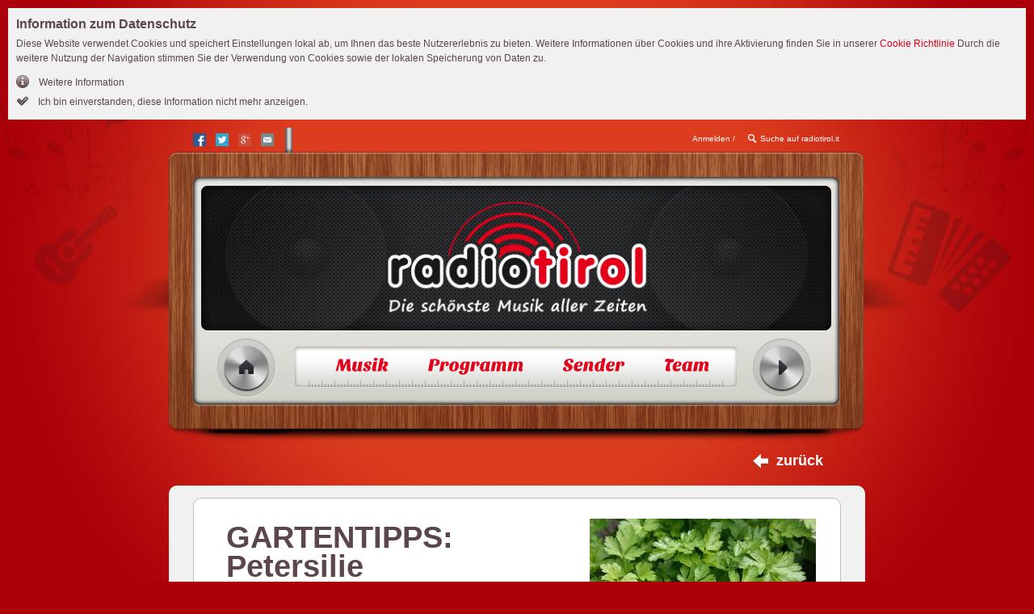

--- FILE ---
content_type: text/html; charset=utf-8
request_url: https://www.radiotirol.it/de/beitrag/gartentipp-petersilie/ref/1461/
body_size: 6109
content:
<!DOCTYPE html>
<html class="no-js">
<head>

<meta charset="utf-8">
<!-- 
	Umgesetzt von der ACC DIGITAL GmbH: http://www.acc.cc/

	This website is powered by TYPO3 - inspiring people to share!
	TYPO3 is a free open source Content Management Framework initially created by Kasper Skaarhoj and licensed under GNU/GPL.
	TYPO3 is copyright 1998-2016 of Kasper Skaarhoj. Extensions are copyright of their respective owners.
	Information and contribution at http://typo3.org/
-->

<base href="https://www.radiotirol.it/">

<title>radiotirol.it :: GARTENTIPPS: Petersilie</title>
<meta property="og:title" content="radiotirol.it :: GARTENTIPPS: Petersilie" />
<meta property="og:description" content="Die Petersilie gehört zu den bekanntesten Kräutern in unserer Küche und lässt sich sehr vielseitig einsetzen. Um immer genügend Pflanzen zu haben,..." />
<meta property="og:url" content="https://www.radiotirol.it/beitrag/gartentipp-petersilie/" />
<meta property="og:image" content="https://www.radiotirol.it/uploads/beitrag/2020/03/garden-774076_1280.jpg" />
<meta name="generator" content="TYPO3 CMS">


<link rel="stylesheet" type="text/css" href="typo3temp/compressor/stylesheet_65f23e047b-bf4bc667b06023970623ba0509bc373e.1480591138.css" media="all">








<link rel="stylesheet" href="https://static.radiotirol.it/typo3temp/vhs-assets-rtsBootstrapStyle-rtsSuperfishStyle-rtsMainStyle-rtsStyleFixes.1768969219.css" />
<link rel="stylesheet" href="fileadmin/_crossdomain/templates/css/fancybox-2.1.5/jquery.fancybox-2.1.5.css" />

		<link rel="stylesheet" href="fileadmin/radiotirol.it/templates/css/print.css" media="print" />
	
<script type="text/javascript" src="fileadmin/_crossdomain/templates/js/vendor/modernizr-custom-2.8.3.min.js"></script>
</head>
<body class="" style="background-image: url('uploads/media/radiotirol-background.jpg');">
<!--[if lt IE 9]><p class="browsehappy">
	Sie benutzen einen <strong>veralteten</strong> Browser. Bitte <a href="http://browsehappy.com/" target="_blank">
	aktualisieren Sie Ihren Browser</a> für eine verbesserte Darstellung.
</p><![endif]-->
<footer id="datenschutz_info" class="loading">
	<h2>Information zum Datenschutz</h2>
	<p class="info">
		Diese Website verwendet Cookies und speichert Einstellungen lokal ab, um Ihnen das beste Nutzererlebnis zu bieten.
		Weitere Informationen über Cookies und ihre Aktivierung finden Sie in unserer
		<a href="cookies-und-personenbezogene-daten/">Cookie Richtlinie</a>
		Durch die weitere Nutzung der Navigation stimmen Sie der Verwendung von Cookies sowie der lokalen Speicherung von
		Daten zu.
	</p>

	<a class="icon info" href="cookies-und-personenbezogene-daten/">
		Weitere Information
	</a>
	<button type="button" class="ok accept">
		Ich bin einverstanden, diese Information nicht mehr anzeigen.
	</button>
</footer>


	<header id="pageheader">
		
	<div class="overflow" id="overflow">
		<div class="overflow_close"><span id="close_overflow"></span></div>
		<div class="overflow_container">
			<div class="overflow_left">
				<img src="fileadmin/radiotirol.it/templates/img/radio_logo.png" alt="Radio Tirol Logo" />
			</div>
			<div class="overflow_right overflow_form">
				
	<div id="login_form">
		<form method="post">
			<div class="control_group">
				<label class="headline cu_font">Anmelden</label>
				<div class="controls">
					<input name="logintype" value="login" type="hidden">
					<input name="pid" value="3831,3711" type="hidden">
					<input name="user" id="user" placeholder="Benutzername" type="text">
					<input name="pass" id="pass" placeholder="Passwort" type="password">
					<input type="submit" class="btn btn-red" value="anmelden"/>
				</div>
			</div>
		</form>
		<div class="login_help right">
			
			<p>
				Noch nicht registriert?
				<button class="red_bold" onclick="showRegisterOverflow();">Jetzt registrieren!</button>
			</p>
		</div>
	</div>

				<div class="clear"></div>
				
	<div id="register_form">
		<form action="registrierung/?tx_accfunradiouser_register%5Baction%5D=create&amp;cHash=566853953557cb1e0f5b622e2798d1cb" method="post">
<div>
<input type="hidden" name="tx_accfunradiouser_register[__referrer][@extension]" value="" />
<input type="hidden" name="tx_accfunradiouser_register[__referrer][@controller]" value="Standard" />
<input type="hidden" name="tx_accfunradiouser_register[__referrer][@action]" value="index" />
<input type="hidden" name="tx_accfunradiouser_register[__referrer][arguments]" value="YTowOnt9965f7033d9ac3faf7f9ad154781305696858ae73" />
<input type="hidden" name="tx_accfunradiouser_register[__referrer][@request]" value="a:3:{s:10:&quot;@extension&quot;;N;s:11:&quot;@controller&quot;;s:8:&quot;Standard&quot;;s:7:&quot;@action&quot;;s:5:&quot;index&quot;;}fb29b1aeefc356ff86ceab40bd188785ef24a9ca" />
<input type="hidden" name="tx_accfunradiouser_register[__trustedProperties]" value="a:1:{s:4:&quot;data&quot;;a:5:{s:5:&quot;email&quot;;i:1;s:8:&quot;username&quot;;i:1;s:8:&quot;password&quot;;a:2:{i:0;i:1;i:1;i:1;}s:7:&quot;vorname&quot;;i:1;s:8:&quot;nachname&quot;;i:1;}}29ce139cdb8afa0a228b97c715979402822f622c" />
</div>

			<div class="control_group">
				<label class="headline cu_font">Registrieren</label>
				<p>
					Registrieren und von folgenden Vorteilen profitieren. Konfigurieren Sie sich Ihre persönliche Radio-
					und Nachrichtenseite.
				</p>
				<div class="controls">
					<input placeholder="Email" type="email" name="tx_accfunradiouser_register[data][email]" />
					<input placeholder="Gewünschter Benutzername" type="text" name="tx_accfunradiouser_register[data][username]" />
				</div>

				<div class="controls">
					<input placeholder="Passwort" type="password" name="tx_accfunradiouser_register[data][password][0]" />
					<input placeholder="Passwort bestätigen" type="password" name="tx_accfunradiouser_register[data][password][1]" />
				</div>

				<div class="controls">
					<input placeholder="Vorname" type="text" name="tx_accfunradiouser_register[data][vorname]" />
					<input placeholder="Nachname" type="text" name="tx_accfunradiouser_register[data][nachname]" />
					<input class="btn btn-red" type="submit" name="" value="registrieren" />
				</div>
			</div>
		</form>
	</div>

			</div>
		</div>
		<div class="overflow_bottom_bg"></div>
	</div>

		
	<div class="overflow search" id="dropdown-search">
		<div class="overflow_close"><span id="close_searchdropdown"></span></div>
		<div class="overflow_container">
			<div class="line-top">
				<div class="overflow_left"><img src="fileadmin/radiotirol.it/templates/img/radio_logo.png" alt="" title=""/></div>
				<form id="site_search" action="suche/search/show/" method="get">
					<div class="control_group">
						<label class="headline cu_font">Suche auf radiotirol.it</label>
						<div class="controls">
							<input type="search" name="q" value="" placeholder="Suchtext" required pattern=".{3,}">
							<input type="submit" class="btn btn-red" value="suchen" />
						</div>
					</div>
				</form>
			</div>
			<div class="clear"></div>
		</div>
		<div class="overflow_bottom_bg"></div>
	</div>

		
	<div class="row top_bar">
		<aside class="social-media">
			<a class="sharesmall-sprite sharesmall-facebook" target="_blank" href="https://facebook.com/sharer/sharer.php?u=https://www.radiotirol.it/beitrag/gartentipp-petersilie/ref/1461/"></a>
			<a class="sharesmall-sprite sharesmall-twitter" target="_blank" href="https://twitter.com/home?status=Beitrag%20Radio%20Tirol%20https://www.radiotirol.it/beitrag/gartentipp-petersilie/ref/1461/"></a>
			<a class="sharesmall-sprite sharesmall-gplus" target="_blank" href="https://plus.google.com/share?url=https://www.radiotirol.it/beitrag/gartentipp-petersilie/ref/1461/"></a>
			<a class="sharesmall-sprite sharesmall-mail" href="mailto:?subject=Beitrag%20Radio%20Tirol&body=https://www.radiotirol.it/beitrag/gartentipp-petersilie/ref/1461/"></a>
		</aside>
		<div class="login_nav right">
			<a href="javascript:;" id="login_overflow">Anmelden</a> / <a href="javascript:;" id="register_overflow">Registrieren</a>
			<a href="#" id="search_overflow"><span class="icon search">Suche auf radiotirol.it</span></a>
		</div>
	</div>

		
	<div class="row radio_nav">
		<div class="row radio_display">
                        <img src="fileadmin/radiotirol.it/templates/img/header_logo.png" alt="Radio tirol"/>
		</div>
		<div class="clear"></div>

		<div class="row nav_bar">
			<a class="radio_nav_btn btn_home" title="Home" href="https://www.radiotirol.it/">Home</a>
			<nav>
				<ul>
					
						
							<li class="dropdown" id="menu0">
								<a class="dropdown-toggle sub" data-toggle="dropdown" href="musik/schlagerparade/">Musik</a>
								
									<ul class="dropdown-menu">
										
											
												<li><a href="musik/schlagerparade/">Schlagerparade</a></li>
											
										
									</ul>
								
							</li>
						
							<li class="dropdown" id="menu1">
								<a class="dropdown-toggle sub" data-toggle="dropdown" href="programm/aktuelles/">Programm</a>
								
									<ul class="dropdown-menu">
										
											
												<li><a href="programm/aktuelles/">Aktuelles</a></li>
											
												<li><a href="programm/sendungen/">Sendungen</a></li>
											
												<li><a href="programm/wetter/">Wetter</a></li>
											
												<li><a href="programm/bergwetter/">Bergwetter</a></li>
											
												<li><a href="programm/verkehr/">Verkehr</a></li>
											
										
									</ul>
								
							</li>
						
							<li class="dropdown" id="menu2">
								<a class="dropdown-toggle sub" data-toggle="dropdown" href="sender/">Sender</a>
								
									<ul class="dropdown-menu">
										
											
												<li><a href="sender/werbung/">Werbung</a></li>
											
												<li><a href="sender/frequenzen/">Frequenzen</a></li>
											
										
									</ul>
								
							</li>
						
							<li class="dropdown" id="menu3">
								<a class="dropdown-toggle " data-toggle="dropdown" href="team/">Team</a>
								
							</li>
						
					
				</ul>
			</nav>
			
		<div id="jplayer-nav"></div>
		<button class="radio_nav_btn btn_stream" disabled="disabled" title="Radio ein/aus">Radio ein/aus</button>

		
		
	
		</div>
	</div>

	</header>


	
		<!--TYPO3SEARCH_begin-->
		
		
	<!--  CONTENT ELEMENT, uid:3351/list [begin] -->
		<div id="c3351" class="csc-default">
		<!--  Plugin inserted: [begin] -->
			<div role="header">
	<div class="row">
		<div class="span12 red-small">
			
				<a class="zuruck" href="programm/aktuelles/">zurück</a>
			
		</div>
	</div>
</div>
<div role="main">
	<div class="containter">
		
	<div class="row beitrag standard">
		<div class="span11 content box">

			<div class="row">
				<div class="span6 left-column">
					<header>
						<h2 class="no_border">GARTENTIPPS: Petersilie</h2>
						
							<time datetime="2020-03-20T08:56:00+01:00" pubdate>
								20.03.2020
							</time>
						
					</header>

					

					<p class="bodytext">Die Petersilie gehört zu den bekanntesten Kräutern in unserer Küche und lässt sich sehr vielseitig einsetzen. Um immer genügend Pflanzen zu haben, bemüht man sich oft, sie selbst zu ziehen. Doch leider gibt es bei der Aussaat immer wieder Probleme. Warum das so ist und wie man sich behelfen kann, dass erfahren Sie in dieser Woche.<strong><br /></strong></p>
<p class="bodytext"><strong>Nicht immer gelingt die Aussaat</strong></p>
<p class="bodytext">Immer wieder hört man, dass Petersilie nicht keimt oder gleich nach dem Auflaufen gelb wird und abstirbt. Dieses Problem tritt vor allem bei Aussaaten im Garten auf. Grund dafür ist die Selbstunverträglichkeit. Wie auch Möhre, Dill, Pastinake, Sellerie und Fenchel gehört die Petersilie zu den Doldenblütlern. Ein Nachbau auf der gleichen Fläche ist erst wieder nach mehr als vier Jahren zu empfehlen. Wurzelkrankheiten werden durch den steten Nachbau von Doldenblütlern auf der gleichen Fläche gefördert. Im Garten säen Sie Petersilie erst ab Ende April. Dann hat sich der Boden schon erwärmt und die Samen keimen zügiger. Petersilie verlangt einen lockeren, humusreichen und nicht zu trockenen Boden. Frisch ausgebrachter Dünger schadet in der Keimphase. Ausdünnnen ist nötig, wenn die Keimlinge zu dichtstehen, damit sich die Pflanzen gut entwickeln können. <br />Wenn Petersilie nicht richtig wächst, stecken oft schlechte Wachstumsbedingungen dahinter. Meist sind es kalte Temperaturen oft in Verbindung mit viel Feuchtigkeit. Die empfindlichen Wurzeln der Petersilie sterben bei Nässe schnell ab. Möhrenwurzelläuse, schädliche Bodennematoden, aber auch Pilzerkrankungen wie Sclerotinia, Septoria-Blattflecken und Falscher Mehltau können dem Küchenkraut erheblich zusetzen. Schützen Sie die jungen Keimlinge im Freien vor Schneckenfraß, denn sie sind ein zarter Leckerbissen. </p>
<p class="bodytext"><strong>Voranzucht oder Zukauf hilft</strong></p>
<p class="bodytext">Ab März können wir Petersilie auf der Fensterbank vorziehen. Dazu nehmen wir immer frisches Saatgut mit höchster Keimfähigkeit. Als Aussaatgefäße eignen sich beispielsweise Blumenkästen oder Blumentöpfe. Wir füllen zunächst das Gefäß etwa zu einem Drittel mit normaler Blumenerde. Danach wird nährstoffarme Aussaaterde bis kurz unter den Rand aufgefüllt. Die Bodenoberfläche sollte eben sein bevor gesät wird. Den Samen decken wir dünn mit Aussaaterde ab, drücken sie leicht an und gießen vorsichtig und durchdringend. Die Petersilie keimt innerhalb der nächsten 14 Tage, wenn die Temperatur 20 °C beträgt.&nbsp; In der Keimzeit darf die Erde nicht austrocknen, denn schon bei kurzer Trockenheit stirbt der Keimling ab. Achten Sie auf gleichbleibende, mäßige Bodenfeuchte. </p>

					
				</div>

				
					
						
	<div class="span4 right-column holder gallery">
		<div class="cycle container">
			
				<figure>
					<div class="inner">
						<a href="uploads/_temp_/csm_garden-774076_1280_bc3c741a5d.jpg" rel="beitrag" class="fancybox" title="">
							<img src="uploads/_temp_/csm_garden-774076_1280_c08a2c2cfd.jpg" alt="" />
						</a>
					</div>
					<figcaption></figcaption>
				</figure>
			
		</div>
		<div class="control">
			<a href="javascript:;" class="i-prev" title="zurück">zurück</a>
			<span class="current">1</span>/1
			<a href="javascript:;" class="i-next" title="vor">vor</a>
			
				<span class="title"></span>
			
		</div>
	</div>

	
	
	
	
	

					
				
			</div>


			<div class="row actions">
				
				<div class="right wide">
					<ul>
						
							<li>
								<a class="action-zuruck icon icon-back" href="programm/aktuelles/">zurück</a>
							</li>
						
						<li>
							<a class="action-print icon icon-print" href="#" onclick="window.print();return false;" >drucken</a>
						</li>
					</ul>
				</div>
			</div>
		</div>
	</div>

	</div>
</div>

	
	
	
	
	
		
	


		<!--  Plugin inserted: [end] -->
			</div>
	<!--  CONTENT ELEMENT, uid:3351/list [end] -->
		
		<!--TYPO3SEARCH_end-->
	


	<footer>
		<div class="copys">
			<p>Radio Television Tirol<br />Innsbruckerstraße 23<br >39100 Bozen<br />MwSt.-Nr. 00468740212</p>
		</div>
		<div class="footer_links">
			<ul><li>
<a href="footer-menue-1/home/" title="Home">Home</a>
</li>
<li>
<a href="footer-menue-1/impressum/" title="Impressum">Impressum</a>
</li>
<li>
<a href="footer-menue-1/musik/" title="Musik">Musik</a>
</li>
<li>
<a href="footer-menue-1/programm/" title="Programm">Programm</a>
</li>
<li>
<a href="footer-menue-1/sender/" title="Sender">Sender</a>
</li></ul>
			<ul><li>
<a href="footer-menue-2/sender/" title="Sender">Sender</a>
</li>
<li>
<a href="footer-menue-2/kontakt/" title="Kontakt">Kontakt</a>
</li>
<li>
<a href="footer-menue-2/sitemap/" title="Sitemap">Sitemap</a>
</li>
<li>
<a href="http://www.facebook.com/RadioTirol" title="Facebook" target="_blank">Facebook</a>
</li></ul>
		</div>
		<ul class="footer_radio_links">
			<li><span class="left">92,5 Mhz</span><span class="right">Meran, Burggrafenamt, unteres Vinschgau</span></li>
			<li><span class="left">107,2/ 106,9 Mhz</span><span class="right">Bozen, Überetsch, Unterland, unteres Eisacktal, Sarntal</span></li>
			<li><span class="left">107,3/ 104,9 Mhz</span><span class="right">Brixen, Eisacktal, Wipptal, unteres Pustertal</span></li>
			<li><span class="left">92,5 Mhz</span><span class="right">Meran, Burggrafenamt, unteres Vinschgau</span></li>
		</ul>
	</footer>




<script type="text/javascript" src="//ajax.googleapis.com/ajax/libs/jquery/1.11.1/jquery.min.js"></script>
<script type="text/javascript" src="https://static.radiotirol.it/typo3temp/vhs-assets-console-cookies-superfish-privacy-rtsScript-rtsMenu-rtsCufon-rtsSansita-rtsCufonstart-polyfills-ga-jplayer-navstream-6f0d4044ff05e0f59fb3da113c4b245c.1768969219.js"></script>
<script type="text/javascript" src="fileadmin/_crossdomain/templates/js/vendor/jquery.cycle.all-3.0.3.js"></script>
<script type="text/javascript" src="https://static.radiotirol.it/typo3temp/vhs-assets-mousewheel-fancybox.1767894881.js"></script>
<script type="text/javascript">
		/*
		 * Image slider and fancybox on Beitrag detail pages
		 */
		var $wrapper = jQuery('div.cycle.container');
		$wrapper.cycle({
			fx:     'scrollLeft',
			speed:  'fast',
			timeout: 0,
			next:   '.i-next',
			prev:   '.i-prev',
			after: function (curr, next, options, forwardFlag) {
				"use strict";
				var $control = $wrapper.parent().find('.control');

				// set caption
				$control.find('.title').text(jQuery(next).find('figcaption').text());

				// set current image
				$control.find('.current').text(jQuery(next).index() + 1);

				// blur controls
				$control.find('.i-prev, .i-next').blur();
			}
		});
		jQuery(document).ready(function() {
			jQuery('.holder.gallery a.fancybox').fancybox({'titlePosition': 'inside'});
		});
	</script>
</body>
</html>

--- FILE ---
content_type: text/css
request_url: https://www.radiotirol.it/fileadmin/radiotirol.it/templates/css/print.css
body_size: 1141
content:
*{background:transparent !important;color:black !important;box-shadow:none !important;text-shadow:none !important;filter:none !important;-ms-filter:none !important}a,a:visited{text-decoration:underline}a[href]:after{content:" (" attr(href) ")"}abbr[title]:after{content:" (" attr(title) ")"}.ir a:after,a[href^="javascript:"]:after,a[href^="#"]:after{content:""}pre,blockquote{border:1px solid #999;page-break-inside:avoid}thead{display:table-header-group}tr,img{page-break-inside:avoid}img{max-width:100% !important}@page{margin:2cm;}p,h2,h3{orphans:3;widows:3}h2,h3{page-break-after:avoid}h1{font-size:1.6em !important;line-height:1.4em;margin-bottom:8px}h2{font-size:1.4em}.actions,.social_icons,.login_nav,.top_bar,.nav_bar,.zuruck,.share,.btn.olderitems,.btn.btn-mehr,.tx-funkhausnachrichten-button,.pagination,body .audio,body .video,footer .footer_links,footer .footer_radio_links,cufon canvas,select,.row.services,.onair,.ads,.webcam,#right .topstories,.span11.content .span4.right-column-text img{display:none}.i-prev,.i-next{display:none !important}.radio_display>img[src*="/header_logo.png"]{display:none}#overflow{display:block}#overflow .overflow_form,#overflow .overflow_close{display:none}.overflow_container,.overflow_left,.overflow{position:inherit;height:auto;width:auto;padding:0;float:none}.overflow_bottom_bg{display:none}#overflow img{width:auto;max-height:5em;margin-bottom:2em}.radio_nav{width:inherit !important}header#pageheader{height:inherit}header#pageheader,div[role="main"],div[role="header"],footer,div[role="main"] .span8{border-left:0 none;border-right:0 none;width:inherit;margin:0;padding:0}header#pageheader.home,div[role="main"].home,div[role="header"].home,footer.home,div[role="main"] .span8.home{height:auto}div[role="header"]{margin:0 !important}.team-boxes{padding:0}footer .copys{width:inherit;float:none;margin:0}footer{margin:0.75em 0}.holder,.radio_display{margin:0}.radio_display,.radio_nav{height:auto;width:auto}.span1,.span2,.span3,.span4,.span5,.span6,.span7,.span8,.span9,.span10,.span11,.span12{width:auto}.span1 #left,.span2 #left,.span3 #left,.span4 #left,.span5 #left,.span6 #left,.span7 #left,.span8 #left,.span9 #left,.span10 #left,.span11 #left,.span12 #left{margin:0;width:auto}.span1 #left .box,.span2 #left .box,.span3 #left .box,.span4 #left .box,.span5 #left .box,.span6 #left .box,.span7 #left .box,.span8 #left .box,.span9 #left .box,.span10 #left .box,.span11 #left .box,.span12 #left .box{border-bottom:1px solid #000;border-radius:0;padding:10px 0}.content,.box{margin:0;padding:0}.left-column{margin:0}.red-small h1{margin:0.75em 0}.copys br{display:none}.beitrag h2{font-size:1.6em}.box{border:none}#right{padding:0;margin:0;width:100%}#right #entries{padding:0;width:100%;border:none;background:none}#right #entries>header{padding-top:25px;padding-left:10px;padding-right:10px}#right #entries .entry{border-radius:0;border-left:none;border-top:none;border-right:none;border-color:#000}#right #entries>footer{display:none}

--- FILE ---
content_type: text/plain
request_url: https://www.google-analytics.com/j/collect?v=1&_v=j102&a=676547627&t=pageview&_s=1&dl=https%3A%2F%2Fwww.radiotirol.it%2Fde%2Fbeitrag%2Fgartentipp-petersilie%2Fref%2F1461%2F&ul=en-us%40posix&dt=radiotirol.it%20%3A%3A%20GARTENTIPPS%3A%20Petersilie&sr=1280x720&vp=1280x720&_u=IEBAAAABAAAAACAAI~&jid=50044855&gjid=55658580&cid=1157468258.1768987329&tid=UA-56675409-1&_gid=2033748024.1768987329&_r=1&_slc=1&z=458166678
body_size: -451
content:
2,cG-70WW68JLLY

--- FILE ---
content_type: application/javascript
request_url: https://static.radiotirol.it/typo3temp/vhs-assets-console-cookies-superfish-privacy-rtsScript-rtsMenu-rtsCufon-rtsSansita-rtsCufonstart-polyfills-ga-jplayer-navstream-6f0d4044ff05e0f59fb3da113c4b245c.1768969219.js
body_size: 108017
content:
/*
 * Avoid console errors in browsers that lack a console.
 */
(function() {
	'use strict';
	var method;
	var noop = function () {};
	var methods = [
		'assert', 'clear', 'count', 'debug', 'dir', 'dirxml', 'error',
		'exception', 'group', 'groupCollapsed', 'groupEnd', 'info', 'log',
		'markTimeline', 'profile', 'profileEnd', 'table', 'time', 'timeEnd',
		'timeStamp', 'trace', 'warn'
	];
	var length = methods.length;
	var console = (window.console = window.console || {});

	while (length--) {
		method = methods[length];

		// Only stub undefined methods.
		if (!console[method]) {
			console[method] = noop;
		}
	}
}());


(function(g,f){"use strict";var h=function(e){if("object"!==typeof e.document)throw Error("Cookies.js requires a `window` with a `document` object");var b=function(a,d,c){return 1===arguments.length?b.get(a):b.set(a,d,c)};b._document=e.document;b._cacheKeyPrefix="cookey.";b.defaults={path:"/",secure:!1};b.get=function(a){b._cachedDocumentCookie!==b._document.cookie&&b._renewCache();return b._cache[b._cacheKeyPrefix+a]};b.set=function(a,d,c){c=b._getExtendedOptions(c);c.expires=b._getExpiresDate(d===f?-1:c.expires); b._document.cookie=b._generateCookieString(a,d,c);return b};b.expire=function(a,d){return b.set(a,f,d)};b._getExtendedOptions=function(a){return{path:a&&a.path||b.defaults.path,domain:a&&a.domain||b.defaults.domain,expires:a&&a.expires||b.defaults.expires,secure:a&&a.secure!==f?a.secure:b.defaults.secure}};b._isValidDate=function(a){return"[object Date]"===Object.prototype.toString.call(a)&&!isNaN(a.getTime())};b._getExpiresDate=function(a,d){d=d||new Date;switch(typeof a){case "number":a=new Date(d.getTime()+ 1E3*a);break;case "string":a=new Date(a)}if(a&&!b._isValidDate(a))throw Error("`expires` parameter cannot be converted to a valid Date instance");return a};b._generateCookieString=function(a,b,c){a=a.replace(/[^#$&+\^`|]/g,encodeURIComponent);a=a.replace(/\(/g,"%28").replace(/\)/g,"%29");b=(b+"").replace(/[^!#$&-+\--:<-\[\]-~]/g,encodeURIComponent);c=c||{};a=a+"="+b+(c.path?";path="+c.path:"");a+=c.domain?";domain="+c.domain:"";a+=c.expires?";expires="+c.expires.toUTCString():"";return a+=c.secure? ";secure":""};b._getCacheFromString=function(a){var d={};a=a?a.split("; "):[];for(var c=0;c<a.length;c++){var e=b._getKeyValuePairFromCookieString(a[c]);d[b._cacheKeyPrefix+e.key]===f&&(d[b._cacheKeyPrefix+e.key]=e.value)}return d};b._getKeyValuePairFromCookieString=function(a){var b=a.indexOf("="),b=0>b?a.length:b;return{key:decodeURIComponent(a.substr(0,b)),value:decodeURIComponent(a.substr(b+1))}};b._renewCache=function(){b._cache=b._getCacheFromString(b._document.cookie);b._cachedDocumentCookie= b._document.cookie};b._areEnabled=function(){var a="1"===b.set("cookies.js",1).get("cookies.js");b.expire("cookies.js");return a};b.enabled=b._areEnabled();return b},e="object"===typeof g.document?h(g):h;"function"===typeof define&&define.amd?define(function(){return e}):"object"===typeof exports?("object"===typeof module&&"object"===typeof module.exports&&(exports=module.exports=e),exports.Cookies=e):g.Cookies=e})("undefined"===typeof window?this:window);

/*
 * jQuery Superfish Menu Plugin - v1.7.4
 * Copyright (c) 2013 Joel Birch
 *
 * Dual licensed under the MIT and GPL licenses:
 *	http://www.opensource.org/licenses/mit-license.php
 *	http://www.gnu.org/licenses/gpl.html
 */

;(function(e){"use strict";var s=function(){var s={bcClass:"sf-breadcrumb",menuClass:"sf-js-enabled",anchorClass:"sf-with-ul",menuArrowClass:"sf-arrows"},o=function(){var s=/iPhone|iPad|iPod/i.test(navigator.userAgent);return s&&e(window).load(function(){e("body").children().on("click",e.noop)}),s}(),n=function(){var e=document.documentElement.style;return"behavior"in e&&"fill"in e&&/iemobile/i.test(navigator.userAgent)}(),t=function(e,o){var n=s.menuClass;o.cssArrows&&(n+=" "+s.menuArrowClass),e.toggleClass(n)},i=function(o,n){return o.find("li."+n.pathClass).slice(0,n.pathLevels).addClass(n.hoverClass+" "+s.bcClass).filter(function(){return e(this).children(n.popUpSelector).hide().show().length}).removeClass(n.pathClass)},r=function(e){e.children("a").toggleClass(s.anchorClass)},a=function(e){var s=e.css("ms-touch-action");s="pan-y"===s?"auto":"pan-y",e.css("ms-touch-action",s)},l=function(s,t){var i="li:has("+t.popUpSelector+")";e.fn.hoverIntent&&!t.disableHI?s.hoverIntent(u,p,i):s.on("mouseenter.superfish",i,u).on("mouseleave.superfish",i,p);var r="MSPointerDown.superfish";o||(r+=" touchend.superfish"),n&&(r+=" mousedown.superfish"),s.on("focusin.superfish","li",u).on("focusout.superfish","li",p).on(r,"a",t,h)},h=function(s){var o=e(this),n=o.siblings(s.data.popUpSelector);n.length>0&&n.is(":hidden")&&(o.one("click.superfish",!1),"MSPointerDown"===s.type?o.trigger("focus"):e.proxy(u,o.parent("li"))())},u=function(){var s=e(this),o=d(s);clearTimeout(o.sfTimer),s.siblings().superfish("hide").end().superfish("show")},p=function(){var s=e(this),n=d(s);o?e.proxy(f,s,n)():(clearTimeout(n.sfTimer),n.sfTimer=setTimeout(e.proxy(f,s,n),n.delay))},f=function(s){s.retainPath=e.inArray(this[0],s.$path)>-1,this.superfish("hide"),this.parents("."+s.hoverClass).length||(s.onIdle.call(c(this)),s.$path.length&&e.proxy(u,s.$path)())},c=function(e){return e.closest("."+s.menuClass)},d=function(e){return c(e).data("sf-options")};return{hide:function(s){if(this.length){var o=this,n=d(o);if(!n)return this;var t=n.retainPath===!0?n.$path:"",i=o.find("li."+n.hoverClass).add(this).not(t).removeClass(n.hoverClass).children(n.popUpSelector),r=n.speedOut;s&&(i.show(),r=0),n.retainPath=!1,n.onBeforeHide.call(i),i.stop(!0,!0).animate(n.animationOut,r,function(){var s=e(this);n.onHide.call(s)})}return this},show:function(){var e=d(this);if(!e)return this;var s=this.addClass(e.hoverClass),o=s.children(e.popUpSelector);return e.onBeforeShow.call(o),o.stop(!0,!0).animate(e.animation,e.speed,function(){e.onShow.call(o)}),this},destroy:function(){return this.each(function(){var o,n=e(this),i=n.data("sf-options");return i?(o=n.find(i.popUpSelector).parent("li"),clearTimeout(i.sfTimer),t(n,i),r(o),a(n),n.off(".superfish").off(".hoverIntent"),o.children(i.popUpSelector).attr("style",function(e,s){return s.replace(/display[^;]+;?/g,"")}),i.$path.removeClass(i.hoverClass+" "+s.bcClass).addClass(i.pathClass),n.find("."+i.hoverClass).removeClass(i.hoverClass),i.onDestroy.call(n),n.removeData("sf-options"),void 0):!1})},init:function(o){return this.each(function(){var n=e(this);if(n.data("sf-options"))return!1;var h=e.extend({},e.fn.superfish.defaults,o),u=n.find(h.popUpSelector).parent("li");h.$path=i(n,h),n.data("sf-options",h),t(n,h),r(u),a(n),l(n,h),u.not("."+s.bcClass).superfish("hide",!0),h.onInit.call(this)})}}}();e.fn.superfish=function(o){return s[o]?s[o].apply(this,Array.prototype.slice.call(arguments,1)):"object"!=typeof o&&o?e.error("Method "+o+" does not exist on jQuery.fn.superfish"):s.init.apply(this,arguments)},e.fn.superfish.defaults={popUpSelector:"ul,.sf-mega",hoverClass:"sfHover",pathClass:"overrideThisToUse",pathLevels:1,delay:800,animation:{opacity:"show"},animationOut:{opacity:"hide"},speed:"normal",speedOut:"fast",cssArrows:!0,disableHI:!1,onInit:e.noop,onBeforeShow:e.noop,onShow:e.noop,onBeforeHide:e.noop,onHide:e.noop,onIdle:e.noop,onDestroy:e.noop},e.fn.extend({hideSuperfishUl:s.hide,showSuperfishUl:s.show})})(jQuery);

/**
 * Control display of privacy info
 *
 * @author Ludwig Rafelsberger <lr@acc.cc>, ACC DIGITAL GmbH
 * @date 2015
 */
 /* jshint browser: true, camelcase: true, curly: true, devel: true, eqeqeq: true, jquery: true,
	maxlen: 130, newcap: true, noarg: true, nonew: true, strict: true, undef: true, unused: true */

(function($, window, $infoWindow, storageKey) {
	'use strict';

	if ('true' === window.localStorage.getItem(storageKey)) {
		$infoWindow.remove();
	} else {
		$infoWindow.find('.accept').on('click', function(event) {
			event.preventDefault();
			window.localStorage.setItem(storageKey, 'true');
			$infoWindow.remove();
		});
		$infoWindow.removeClass('loading');
	}
})(jQuery, window, jQuery('#datenschutz_info'), 'privacy-accepted');


/*
 * Frontend scripts for radiotirol.it
 *
 * ACC DIGITAL GmbH
 */

/* global jQuery */


jQuery(document).ready(function(){
	'use strict';

	activeDropDowns();

	jQuery('#login_overflow').click(function(event) { event.preventDefault(); showLoginOverflow(); });
	jQuery('#register_overflow').click(function(event) { event.preventDefault(); showLoginOverflow(); showRegisterOverflow(); });
	jQuery('#close_overflow').click(function(event) { event.preventDefault(); hideLoginOverflow(); });
	jQuery('#search_overflow').click(function(event) { event.preventDefault(); jQuery('#dropdown-search').slideDown();});
	jQuery('#close_searchdropdown').click(function(event) { event.preventDefault(); jQuery('#dropdown-search').slideUp();});

	// delay hiding of submenus
	jQuery('nav li').mouseover(function() {
		jQuery(this).addClass('delayed-hide');
	});
	jQuery('nav li').mouseleave(function() {
		var $self = jQuery(this);
		window.setTimeout(
			function() {
				$self.removeClass('delayed-hide');
			},
			200
		);
	});
});

/*
 * Menu entry horizontal distribution
 */
jQuery(window).load(function() {
	'use strict';
	var
		containerWidth = jQuery('header#pageheader nav>ul').innerWidth(),
		$menuElements = jQuery('header#pageheader nav>ul>li'),
		sumWidth = 0,
		margin;

	$menuElements.each(function(index, element) {
		sumWidth += jQuery(element).outerWidth();
	});
	margin = Math.max(0, Math.floor((containerWidth - sumWidth) / ($menuElements.length * 2)));

	$menuElements.each(function(index, element) {
		var $element = jQuery(element);
		$element.css('marginRight', margin).css('marginLeft', margin);
	});
});


function showLoginOverflow(){
	'use strict';
	jQuery('#register_form').css('display', 'none');
	jQuery('#overflow').slideDown();
}

function hideLoginOverflow(){
	'use strict';
	jQuery('#overflow').slideUp();
}

function showRegisterOverflow(){
	'use strict';
	jQuery('#register_form').slideDown();
}

function activeDropDowns() {
	'use strict';
	var dropList = jQuery('.dropdownS').next('ul');

	jQuery(dropList).css('display', 'none');

	jQuery('.dropdownS').click(function(){
		var list = jQuery(this).next('ul');
	
		if(jQuery(list).css('display') === 'block'){
			jQuery(this).removeClass('weather_list_btn_active');
			jQuery(this).next('ul').slideUp('fast');
		} else {
			jQuery(this).addClass('weather_list_btn_active');
			jQuery(this).next('ul').slideDown('fast');
		}

		jQuery(list).children('li').click(function(){
			jQuery(list).find('span').removeClass('weather_list_btn_active');
			jQuery(list).slideUp('fast');
		});
	});
}



		/*
		 * Trigger superfish menu functionality
		 */
		jQuery('.sf-menu').superfish({
			pathClass: 'current_active',
			autoArrows: false
		});
	

/*
 * Copyright (c) 2009 Simo Kinnunen.
 * Licensed under the MIT license.
 *
 * @version 1.09i
 */
var Cufon=(function(){var m=function(){return m.replace.apply(null,arguments)};var x=m.DOM={ready:(function(){var C=false,E={loaded:1,complete:1};var B=[],D=function(){if(C){return}C=true;for(var F;F=B.shift();F()){}};if(document.addEventListener){document.addEventListener("DOMContentLoaded",D,false);window.addEventListener("pageshow",D,false)}if(!window.opera&&document.readyState){(function(){E[document.readyState]?D():setTimeout(arguments.callee,10)})()}if(document.readyState&&document.createStyleSheet){(function(){try{document.body.doScroll("left");D()}catch(F){setTimeout(arguments.callee,1)}})()}q(window,"load",D);return function(F){if(!arguments.length){D()}else{C?F():B.push(F)}}})(),root:function(){return document.documentElement||document.body}};var n=m.CSS={Size:function(C,B){this.value=parseFloat(C);this.unit=String(C).match(/[a-z%]*$/)[0]||"px";this.convert=function(D){return D/B*this.value};this.convertFrom=function(D){return D/this.value*B};this.toString=function(){return this.value+this.unit}},addClass:function(C,B){var D=C.className;C.className=D+(D&&" ")+B;return C},color:j(function(C){var B={};B.color=C.replace(/^rgba\((.*?),\s*([\d.]+)\)/,function(E,D,F){B.opacity=parseFloat(F);return"rgb("+D+")"});return B}),fontStretch:j(function(B){if(typeof B=="number"){return B}if(/%$/.test(B)){return parseFloat(B)/100}return{"ultra-condensed":0.5,"extra-condensed":0.625,condensed:0.75,"semi-condensed":0.875,"semi-expanded":1.125,expanded:1.25,"extra-expanded":1.5,"ultra-expanded":2}[B]||1}),getStyle:function(C){var B=document.defaultView;if(B&&B.getComputedStyle){return new a(B.getComputedStyle(C,null))}if(C.currentStyle){return new a(C.currentStyle)}return new a(C.style)},gradient:j(function(F){var G={id:F,type:F.match(/^-([a-z]+)-gradient\(/)[1],stops:[]},C=F.substr(F.indexOf("(")).match(/([\d.]+=)?(#[a-f0-9]+|[a-z]+\(.*?\)|[a-z]+)/ig);for(var E=0,B=C.length,D;E<B;++E){D=C[E].split("=",2).reverse();G.stops.push([D[1]||E/(B-1),D[0]])}return G}),quotedList:j(function(E){var D=[],C=/\s*((["'])([\s\S]*?[^\\])\2|[^,]+)\s*/g,B;while(B=C.exec(E)){D.push(B[3]||B[1])}return D}),recognizesMedia:j(function(G){var E=document.createElement("style"),D,C,B;E.type="text/css";E.media=G;try{E.appendChild(document.createTextNode("/**/"))}catch(F){}C=g("head")[0];C.insertBefore(E,C.firstChild);D=(E.sheet||E.styleSheet);B=D&&!D.disabled;C.removeChild(E);return B}),removeClass:function(D,C){var B=RegExp("(?:^|\\s+)"+C+"(?=\\s|$)","g");D.className=D.className.replace(B,"");return D},supports:function(D,C){var B=document.createElement("span").style;if(B[D]===undefined){return false}B[D]=C;return B[D]===C},textAlign:function(E,D,B,C){if(D.get("textAlign")=="right"){if(B>0){E=" "+E}}else{if(B<C-1){E+=" "}}return E},textShadow:j(function(F){if(F=="none"){return null}var E=[],G={},B,C=0;var D=/(#[a-f0-9]+|[a-z]+\(.*?\)|[a-z]+)|(-?[\d.]+[a-z%]*)|,/ig;while(B=D.exec(F)){if(B[0]==","){E.push(G);G={};C=0}else{if(B[1]){G.color=B[1]}else{G[["offX","offY","blur"][C++]]=B[2]}}}E.push(G);return E}),textTransform:(function(){var B={uppercase:function(C){return C.toUpperCase()},lowercase:function(C){return C.toLowerCase()},capitalize:function(C){return C.replace(/\b./g,function(D){return D.toUpperCase()})}};return function(E,D){var C=B[D.get("textTransform")];return C?C(E):E}})(),whiteSpace:(function(){var D={inline:1,"inline-block":1,"run-in":1};var C=/^\s+/,B=/\s+$/;return function(H,F,G,E){if(E){if(E.nodeName.toLowerCase()=="br"){H=H.replace(C,"")}}if(D[F.get("display")]){return H}if(!G.previousSibling){H=H.replace(C,"")}if(!G.nextSibling){H=H.replace(B,"")}return H}})()};n.ready=(function(){var B=!n.recognizesMedia("all"),E=false;var D=[],H=function(){B=true;for(var K;K=D.shift();K()){}};var I=g("link"),J=g("style");function C(K){return K.disabled||G(K.sheet,K.media||"screen")}function G(M,P){if(!n.recognizesMedia(P||"all")){return true}if(!M||M.disabled){return false}try{var Q=M.cssRules,O;if(Q){search:for(var L=0,K=Q.length;O=Q[L],L<K;++L){switch(O.type){case 2:break;case 3:if(!G(O.styleSheet,O.media.mediaText)){return false}break;default:break search}}}}catch(N){}return true}function F(){if(document.createStyleSheet){return true}var L,K;for(K=0;L=I[K];++K){if(L.rel.toLowerCase()=="stylesheet"&&!C(L)){return false}}for(K=0;L=J[K];++K){if(!C(L)){return false}}return true}x.ready(function(){if(!E){E=n.getStyle(document.body).isUsable()}if(B||(E&&F())){H()}else{setTimeout(arguments.callee,10)}});return function(K){if(B){K()}else{D.push(K)}}})();function s(D){var C=this.face=D.face,B={"\u0020":1,"\u00a0":1,"\u3000":1};this.glyphs=D.glyphs;this.w=D.w;this.baseSize=parseInt(C["units-per-em"],10);this.family=C["font-family"].toLowerCase();this.weight=C["font-weight"];this.style=C["font-style"]||"normal";this.viewBox=(function(){var F=C.bbox.split(/\s+/);var E={minX:parseInt(F[0],10),minY:parseInt(F[1],10),maxX:parseInt(F[2],10),maxY:parseInt(F[3],10)};E.width=E.maxX-E.minX;E.height=E.maxY-E.minY;E.toString=function(){return[this.minX,this.minY,this.width,this.height].join(" ")};return E})();this.ascent=-parseInt(C.ascent,10);this.descent=-parseInt(C.descent,10);this.height=-this.ascent+this.descent;this.spacing=function(L,N,E){var O=this.glyphs,M,K,G,P=[],F=0,J=-1,I=-1,H;while(H=L[++J]){M=O[H]||this.missingGlyph;if(!M){continue}if(K){F-=G=K[H]||0;P[I]-=G}F+=P[++I]=~~(M.w||this.w)+N+(B[H]?E:0);K=M.k}P.total=F;return P}}function f(){var C={},B={oblique:"italic",italic:"oblique"};this.add=function(D){(C[D.style]||(C[D.style]={}))[D.weight]=D};this.get=function(H,I){var G=C[H]||C[B[H]]||C.normal||C.italic||C.oblique;if(!G){return null}I={normal:400,bold:700}[I]||parseInt(I,10);if(G[I]){return G[I]}var E={1:1,99:0}[I%100],K=[],F,D;if(E===undefined){E=I>400}if(I==500){I=400}for(var J in G){if(!k(G,J)){continue}J=parseInt(J,10);if(!F||J<F){F=J}if(!D||J>D){D=J}K.push(J)}if(I<F){I=F}if(I>D){I=D}K.sort(function(M,L){return(E?(M>=I&&L>=I)?M<L:M>L:(M<=I&&L<=I)?M>L:M<L)?-1:1});return G[K[0]]}}function r(){function D(F,G){if(F.contains){return F.contains(G)}return F.compareDocumentPosition(G)&16}function B(G){var F=G.relatedTarget;if(!F||D(this,F)){return}C(this,G.type=="mouseover")}function E(F){C(this,F.type=="mouseenter")}function C(F,G){setTimeout(function(){var H=d.get(F).options;m.replace(F,G?h(H,H.hover):H,true)},10)}this.attach=function(F){if(F.onmouseenter===undefined){q(F,"mouseover",B);q(F,"mouseout",B)}else{q(F,"mouseenter",E);q(F,"mouseleave",E)}}}function u(){var C=[],D={};function B(H){var E=[],G;for(var F=0;G=H[F];++F){E[F]=C[D[G]]}return E}this.add=function(F,E){D[F]=C.push(E)-1};this.repeat=function(){var E=arguments.length?B(arguments):C,F;for(var G=0;F=E[G++];){m.replace(F[0],F[1],true)}}}function A(){var D={},B=0;function C(E){return E.cufid||(E.cufid=++B)}this.get=function(E){var F=C(E);return D[F]||(D[F]={})}}function a(B){var D={},C={};this.extend=function(E){for(var F in E){if(k(E,F)){D[F]=E[F]}}return this};this.get=function(E){return D[E]!=undefined?D[E]:B[E]};this.getSize=function(F,E){return C[F]||(C[F]=new n.Size(this.get(F),E))};this.isUsable=function(){return !!B}}function q(C,B,D){if(C.addEventListener){C.addEventListener(B,D,false)}else{if(C.attachEvent){C.attachEvent("on"+B,function(){return D.call(C,window.event)})}}}function v(C,B){var D=d.get(C);if(D.options){return C}if(B.hover&&B.hoverables[C.nodeName.toLowerCase()]){b.attach(C)}D.options=B;return C}function j(B){var C={};return function(D){if(!k(C,D)){C[D]=B.apply(null,arguments)}return C[D]}}function c(F,E){var B=n.quotedList(E.get("fontFamily").toLowerCase()),D;for(var C=0;D=B[C];++C){if(i[D]){return i[D].get(E.get("fontStyle"),E.get("fontWeight"))}}return null}function g(B){return document.getElementsByTagName(B)}function k(C,B){return C.hasOwnProperty(B)}function h(){var C={},B,F;for(var E=0,D=arguments.length;B=arguments[E],E<D;++E){for(F in B){if(k(B,F)){C[F]=B[F]}}}return C}function o(E,M,C,N,F,D){var K=document.createDocumentFragment(),H;if(M===""){return K}var L=N.separate;var I=M.split(p[L]),B=(L=="words");if(B&&t){if(/^\s/.test(M)){I.unshift("")}if(/\s$/.test(M)){I.push("")}}for(var J=0,G=I.length;J<G;++J){H=z[N.engine](E,B?n.textAlign(I[J],C,J,G):I[J],C,N,F,D,J<G-1);if(H){K.appendChild(H)}}return K}function l(D,M){var C=D.nodeName.toLowerCase();if(M.ignore[C]){return}var E=!M.textless[C];var B=n.getStyle(v(D,M)).extend(M);var F=c(D,B),G,K,I,H,L,J;if(!F){return}for(G=D.firstChild;G;G=I){K=G.nodeType;I=G.nextSibling;if(E&&K==3){if(H){H.appendData(G.data);D.removeChild(G)}else{H=G}if(I){continue}}if(H){D.replaceChild(o(F,n.whiteSpace(H.data,B,H,J),B,M,G,D),H);H=null}if(K==1){if(G.firstChild){if(G.nodeName.toLowerCase()=="cufon"){z[M.engine](F,null,B,M,G,D)}else{arguments.callee(G,M)}}J=G}}}var t=" ".split(/\s+/).length==0;var d=new A();var b=new r();var y=new u();var e=false;var z={},i={},w={autoDetect:false,engine:null,forceHitArea:false,hover:false,hoverables:{a:true},ignore:{applet:1,canvas:1,col:1,colgroup:1,head:1,iframe:1,map:1,optgroup:1,option:1,script:1,select:1,style:1,textarea:1,title:1,pre:1},printable:true,selector:(window.Sizzle||(window.jQuery&&function(B){return jQuery(B)})||(window.dojo&&dojo.query)||(window.Ext&&Ext.query)||(window.YAHOO&&YAHOO.util&&YAHOO.util.Selector&&YAHOO.util.Selector.query)||(window.$$&&function(B){return $$(B)})||(window.$&&function(B){return $(B)})||(document.querySelectorAll&&function(B){return document.querySelectorAll(B)})||g),separate:"words",textless:{dl:1,html:1,ol:1,table:1,tbody:1,thead:1,tfoot:1,tr:1,ul:1},textShadow:"none"};var p={words:/\s/.test("\u00a0")?/[^\S\u00a0]+/:/\s+/,characters:"",none:/^/};m.now=function(){x.ready();return m};m.refresh=function(){y.repeat.apply(y,arguments);return m};m.registerEngine=function(C,B){if(!B){return m}z[C]=B;return m.set("engine",C)};m.registerFont=function(D){if(!D){return m}var B=new s(D),C=B.family;if(!i[C]){i[C]=new f()}i[C].add(B);return m.set("fontFamily",'"'+C+'"')};m.replace=function(D,C,B){C=h(w,C);if(!C.engine){return m}if(!e){n.addClass(x.root(),"cufon-active cufon-loading");n.ready(function(){n.addClass(n.removeClass(x.root(),"cufon-loading"),"cufon-ready")});e=true}if(C.hover){C.forceHitArea=true}if(C.autoDetect){delete C.fontFamily}if(typeof C.textShadow=="string"){C.textShadow=n.textShadow(C.textShadow)}if(typeof C.color=="string"&&/^-/.test(C.color)){C.textGradient=n.gradient(C.color)}else{delete C.textGradient}if(!B){y.add(D,arguments)}if(D.nodeType||typeof D=="string"){D=[D]}n.ready(function(){for(var F=0,E=D.length;F<E;++F){var G=D[F];if(typeof G=="string"){m.replace(C.selector(G),C,true)}else{l(G,C)}}});return m};m.set=function(B,C){w[B]=C;return m};return m})();Cufon.registerEngine("vml",(function(){var e=document.namespaces;if(!e){return}e.add("cvml","urn:schemas-microsoft-com:vml");e=null;var b=document.createElement("cvml:shape");b.style.behavior="url(#default#VML)";if(!b.coordsize){return}b=null;var h=(document.documentMode||0)<8;document.write(('<style type="text/css">cufoncanvas{text-indent:0;}@media screen{cvml\\:shape,cvml\\:rect,cvml\\:fill,cvml\\:shadow{behavior:url(#default#VML);display:block;antialias:true;position:absolute;}cufoncanvas{position:absolute;text-align:left;}cufon{display:inline-block;position:relative;vertical-align:'+(h?"middle":"text-bottom")+";}cufon cufontext{position:absolute;left:-10000in;font-size:1px;}a cufon{cursor:pointer}}@media print{cufon cufoncanvas{display:none;}}</style>").replace(/;/g,"!important;"));function c(i,j){return a(i,/(?:em|ex|%)$|^[a-z-]+$/i.test(j)?"1em":j)}function a(l,m){if(m==="0"){return 0}if(/px$/i.test(m)){return parseFloat(m)}var k=l.style.left,j=l.runtimeStyle.left;l.runtimeStyle.left=l.currentStyle.left;l.style.left=m.replace("%","em");var i=l.style.pixelLeft;l.style.left=k;l.runtimeStyle.left=j;return i}function f(l,k,j,n){var i="computed"+n,m=k[i];if(isNaN(m)){m=k.get(n);k[i]=m=(m=="normal")?0:~~j.convertFrom(a(l,m))}return m}var g={};function d(p){var q=p.id;if(!g[q]){var n=p.stops,o=document.createElement("cvml:fill"),i=[];o.type="gradient";o.angle=180;o.focus="0";o.method="sigma";o.color=n[0][1];for(var m=1,l=n.length-1;m<l;++m){i.push(n[m][0]*100+"% "+n[m][1])}o.colors=i.join(",");o.color2=n[l][1];g[q]=o}return g[q]}return function(ac,G,Y,C,K,ad,W){var n=(G===null);if(n){G=K.alt}var I=ac.viewBox;var p=Y.computedFontSize||(Y.computedFontSize=new Cufon.CSS.Size(c(ad,Y.get("fontSize"))+"px",ac.baseSize));var y,q;if(n){y=K;q=K.firstChild}else{y=document.createElement("cufon");y.className="cufon cufon-vml";y.alt=G;q=document.createElement("cufoncanvas");y.appendChild(q);if(C.printable){var Z=document.createElement("cufontext");Z.appendChild(document.createTextNode(G));y.appendChild(Z)}if(!W){y.appendChild(document.createElement("cvml:shape"))}}var ai=y.style;var R=q.style;var l=p.convert(I.height),af=Math.ceil(l);var V=af/l;var P=V*Cufon.CSS.fontStretch(Y.get("fontStretch"));var U=I.minX,T=I.minY;R.height=af;R.top=Math.round(p.convert(T-ac.ascent));R.left=Math.round(p.convert(U));ai.height=p.convert(ac.height)+"px";var F=Y.get("color");var ag=Cufon.CSS.textTransform(G,Y).split("");var L=ac.spacing(ag,f(ad,Y,p,"letterSpacing"),f(ad,Y,p,"wordSpacing"));if(!L.length){return null}var k=L.total;var x=-U+k+(I.width-L[L.length-1]);var ah=p.convert(x*P),X=Math.round(ah);var O=x+","+I.height,m;var J="r"+O+"ns";var u=C.textGradient&&d(C.textGradient);var o=ac.glyphs,S=0;var H=C.textShadow;var ab=-1,aa=0,w;while(w=ag[++ab]){var D=o[ag[ab]]||ac.missingGlyph,v;if(!D){continue}if(n){v=q.childNodes[aa];while(v.firstChild){v.removeChild(v.firstChild)}}else{v=document.createElement("cvml:shape");q.appendChild(v)}v.stroked="f";v.coordsize=O;v.coordorigin=m=(U-S)+","+T;v.path=(D.d?"m"+D.d+"xe":"")+"m"+m+J;v.fillcolor=F;if(u){v.appendChild(u.cloneNode(false))}var ae=v.style;ae.width=X;ae.height=af;if(H){var s=H[0],r=H[1];var B=Cufon.CSS.color(s.color),z;var N=document.createElement("cvml:shadow");N.on="t";N.color=B.color;N.offset=s.offX+","+s.offY;if(r){z=Cufon.CSS.color(r.color);N.type="double";N.color2=z.color;N.offset2=r.offX+","+r.offY}N.opacity=B.opacity||(z&&z.opacity)||1;v.appendChild(N)}S+=L[aa++]}var M=v.nextSibling,t,A;if(C.forceHitArea){if(!M){M=document.createElement("cvml:rect");M.stroked="f";M.className="cufon-vml-cover";t=document.createElement("cvml:fill");t.opacity=0;M.appendChild(t);q.appendChild(M)}A=M.style;A.width=X;A.height=af}else{if(M){q.removeChild(M)}}ai.width=Math.max(Math.ceil(p.convert(k*P)),0);if(h){var Q=Y.computedYAdjust;if(Q===undefined){var E=Y.get("lineHeight");if(E=="normal"){E="1em"}else{if(!isNaN(E)){E+="em"}}Y.computedYAdjust=Q=0.5*(a(ad,E)-parseFloat(ai.height))}if(Q){ai.marginTop=Math.ceil(Q)+"px";ai.marginBottom=Q+"px"}}return y}})());Cufon.registerEngine("canvas",(function(){var b=document.createElement("canvas");if(!b||!b.getContext||!b.getContext.apply){return}b=null;var a=Cufon.CSS.supports("display","inline-block");var e=!a&&(document.compatMode=="BackCompat"||/frameset|transitional/i.test(document.doctype.publicId));var f=document.createElement("style");f.type="text/css";f.appendChild(document.createTextNode(("cufon{text-indent:0;}@media screen,projection{cufon{display:inline;display:inline-block;position:relative;vertical-align:middle;"+(e?"":"font-size:1px;line-height:1px;")+"}cufon cufontext{display:-moz-inline-box;display:inline-block;width:0;height:0;overflow:hidden;text-indent:-10000in;}"+(a?"cufon canvas{position:relative;}":"cufon canvas{position:absolute;}")+"}@media print{cufon{padding:0;}cufon canvas{display:none;}}").replace(/;/g,"!important;")));document.getElementsByTagName("head")[0].appendChild(f);function d(p,h){var n=0,m=0;var g=[],o=/([mrvxe])([^a-z]*)/g,k;generate:for(var j=0;k=o.exec(p);++j){var l=k[2].split(",");switch(k[1]){case"v":g[j]={m:"bezierCurveTo",a:[n+~~l[0],m+~~l[1],n+~~l[2],m+~~l[3],n+=~~l[4],m+=~~l[5]]};break;case"r":g[j]={m:"lineTo",a:[n+=~~l[0],m+=~~l[1]]};break;case"m":g[j]={m:"moveTo",a:[n=~~l[0],m=~~l[1]]};break;case"x":g[j]={m:"closePath"};break;case"e":break generate}h[g[j].m].apply(h,g[j].a)}return g}function c(m,k){for(var j=0,h=m.length;j<h;++j){var g=m[j];k[g.m].apply(k,g.a)}}return function(V,w,P,t,C,W){var k=(w===null);if(k){w=C.getAttribute("alt")}var A=V.viewBox;var m=P.getSize("fontSize",V.baseSize);var B=0,O=0,N=0,u=0;var z=t.textShadow,L=[];if(z){for(var U=z.length;U--;){var F=z[U];var K=m.convertFrom(parseFloat(F.offX));var I=m.convertFrom(parseFloat(F.offY));L[U]=[K,I];if(I<B){B=I}if(K>O){O=K}if(I>N){N=I}if(K<u){u=K}}}var Z=Cufon.CSS.textTransform(w,P).split("");var E=V.spacing(Z,~~m.convertFrom(parseFloat(P.get("letterSpacing"))||0),~~m.convertFrom(parseFloat(P.get("wordSpacing"))||0));if(!E.length){return null}var h=E.total;O+=A.width-E[E.length-1];u+=A.minX;var s,n;if(k){s=C;n=C.firstChild}else{s=document.createElement("cufon");s.className="cufon cufon-canvas";s.setAttribute("alt",w);n=document.createElement("canvas");s.appendChild(n);if(t.printable){var S=document.createElement("cufontext");S.appendChild(document.createTextNode(w));s.appendChild(S)}}var aa=s.style;var H=n.style;var j=m.convert(A.height);var Y=Math.ceil(j);var M=Y/j;var G=M*Cufon.CSS.fontStretch(P.get("fontStretch"));var J=h*G;var Q=Math.ceil(m.convert(J+O-u));var o=Math.ceil(m.convert(A.height-B+N));n.width=Q;n.height=o;H.width=Q+"px";H.height=o+"px";B+=A.minY;H.top=Math.round(m.convert(B-V.ascent))+"px";H.left=Math.round(m.convert(u))+"px";var r=Math.max(Math.ceil(m.convert(J)),0)+"px";if(a){aa.width=r;aa.height=m.convert(V.height)+"px"}else{aa.paddingLeft=r;aa.paddingBottom=(m.convert(V.height)-1)+"px"}var X=n.getContext("2d"),D=j/A.height;X.scale(D,D*M);X.translate(-u,-B);X.save();function T(){var x=V.glyphs,ab,l=-1,g=-1,y;X.scale(G,1);while(y=Z[++l]){var ab=x[Z[l]]||V.missingGlyph;if(!ab){continue}if(ab.d){X.beginPath();if(ab.code){c(ab.code,X)}else{ab.code=d("m"+ab.d,X)}X.fill()}X.translate(E[++g],0)}X.restore()}if(z){for(var U=z.length;U--;){var F=z[U];X.save();X.fillStyle=F.color;X.translate.apply(X,L[U]);T()}}var q=t.textGradient;if(q){var v=q.stops,p=X.createLinearGradient(0,A.minY,0,A.maxY);for(var U=0,R=v.length;U<R;++U){p.addColorStop.apply(p,v[U])}X.fillStyle=p}else{X.fillStyle=P.get("color")}T();return s}})());

/*!
 * The following copyright notice may not be removed under any circumstances.
 * 
 * Copyright:
 * Copyright (c) 2011 by Omnibus-Type (www.omnibus-type.com), with Reserved Font
 * Name "Sansita One".
 * 
 * Trademark:
 * Sansita One is a trademark of Omnibus-Type.
 * 
 * Description:
 * Sansita One is a tasty new Omnibus-Type font designed by Pablo Cosgaya. The
 * flavor of Sansita One's lowercase explores the relationship between typography
 * and calligraphy. The elegance of Sansita One's uppercase makes this an excellent
 * choice for packaging, brief texts, branding and slogans.
 * 
 * Manufacturer:
 * Omnibus-Type
 * 
 * Designer:
 * Pablo Cosgaya
 * 
 * Vendor URL:
 * www.omnibus-type.com
 * 
 * License information:
 * http://scripts.sil.org/OFL
 */
Cufon.registerFont({"w":212,"face":{"font-family":"SansitaOne","font-weight":400,"font-stretch":"normal","units-per-em":"360","panose-1":"2 0 6 3 8 0 0 2 0 3","ascent":"288","descent":"-72","x-height":"7","bbox":"-47 -327 378 93.2744","underline-thickness":"18","underline-position":"-18","unicode-range":"U+0020-U+2122"},"glyphs":{" ":{"w":74},"!":{"d":"30,8v-19,0,-33,-11,-34,-29v0,-18,18,-29,36,-29v19,0,34,10,34,29v1,19,-17,29,-36,29xm68,-74v-16,18,-57,9,-51,-21r28,-145v27,-12,63,-3,61,30v-4,51,-35,85,-38,136","w":104},"\"":{"d":"58,-263v58,-2,22,84,4,97r-38,0v9,-31,14,-63,14,-95xm133,-263v58,-2,22,84,4,97r-38,0v9,-31,14,-63,14,-95","w":158,"k":{"\u00ef":-4,"\u00c6":15,"W":-2,"V":-3,"@":6,"4":12,"\/":10,"&":6,"-":15,"\u2013":15,"\u2014":15,"Y":-4,"\u00dd":-4,"\u0178":-4,"A":11,"\u00c0":11,"\u00c1":11,"\u00c2":11,"\u00c3":11,"\u00c4":11,"\u00c5":11,",":38,".":38,"\u2026":38,"a":5,"c":5,"d":5,"e":5,"g":5,"o":5,"q":5,"\u00e0":5,"\u00e1":5,"\u00e2":5,"\u00e3":5,"\u00e4":5,"\u00e5":5,"\u00e6":5,"\u00e7":5,"\u00e8":5,"\u00e9":5,"\u00ea":5,"\u00eb":5,"\u00f0":5,"\u00f2":5,"\u00f3":5,"\u00f4":5,"\u00f5":5,"\u00f6":5,"\u00f8":5,"\u010d":5,"\u0119":5,"\u0153":5,"s":3,"\u0161":3}},"#":{"d":"205,-93v9,30,-9,48,-43,42v1,31,-15,63,-49,47r8,-47r-38,0v-1,30,-15,64,-50,47r8,-47r-32,0v-10,-27,6,-48,39,-42r8,-46r-36,0v-9,-30,8,-48,43,-42v3,-30,11,-73,48,-52r-8,52r40,0v1,-31,10,-72,47,-52r-8,52r34,0v8,29,-6,47,-40,42r-8,46r37,0xm89,-93r39,0r8,-46r-40,0","w":225},"$":{"d":"59,6v-33,-1,-61,-13,-62,-42v-2,-34,35,-52,66,-37v-10,18,-14,56,16,56v39,0,39,-51,8,-64v-30,-13,-66,-35,-66,-78v0,-45,43,-79,87,-84v2,-26,13,-44,42,-35r-7,34v32,2,59,12,60,42v1,31,-34,43,-64,34v9,-17,14,-54,-17,-54v-27,0,-42,34,-25,53v26,28,87,44,87,92v0,46,-44,77,-89,82v-2,26,-13,45,-43,35","w":202},"%":{"d":"70,-103v-33,0,-52,-21,-52,-50v-1,-56,30,-91,83,-91v37,0,56,19,56,57v1,52,-33,84,-87,84xm46,-3r217,-229v13,-16,49,-21,58,0r-217,227v-13,17,-46,17,-58,2xm100,-226v-21,1,-35,53,-34,79v0,17,4,26,10,26v25,-3,35,-47,35,-81v0,-16,-4,-24,-11,-24xm267,7v-33,0,-51,-19,-51,-49v0,-58,29,-92,82,-92v38,0,57,20,57,59v0,52,-35,82,-88,82xm297,-116v-21,1,-35,52,-34,79v0,18,3,26,10,26v29,-8,33,-45,35,-80v0,-16,-4,-25,-11,-25","w":372},"&":{"d":"244,-42v18,51,-47,62,-87,36v-60,27,-155,15,-155,-58v0,-33,20,-55,60,-64v-30,-69,8,-117,83,-117v32,0,64,12,65,39v1,29,-27,44,-58,38v2,-17,3,-51,-14,-52v-40,7,-22,76,-11,104v8,21,21,39,36,53v9,-19,12,-55,-7,-67v24,-21,70,-10,70,31v0,22,-7,41,-23,59v12,5,35,3,41,-2xm74,-100v-23,33,7,91,52,71v-20,-19,-38,-42,-52,-71","w":263,"k":{"\u201d":17,"\u2019":17,"\u0178":19,"\u0152":4,"\u010c":4,"\u00dd":19,"\u00dc":2,"\u00db":2,"\u00da":2,"\u00d9":2,"\u00d8":4,"\u00d6":4,"\u00d5":4,"\u00d4":4,"\u00d3":4,"\u00d2":4,"\u00c7":4,"w":8,"v":8,"Y":19,"W":17,"V":17,"U":2,"T":9,"Q":4,"O":4,"G":4,"C":4,"'":16,"\"":16}},"'":{"d":"58,-263v58,-2,22,84,4,97r-38,0v9,-31,14,-63,14,-95","w":83,"k":{"\u00ef":-4,"\u00c6":15,"W":-2,"V":-3,"@":6,"4":12,"\/":10,"&":6,"-":15,"\u2013":15,"\u2014":15,"Y":-4,"\u00dd":-4,"\u0178":-4,"A":11,"\u00c0":11,"\u00c1":11,"\u00c2":11,"\u00c3":11,"\u00c4":11,"\u00c5":11,",":38,".":38,"\u2026":38,"a":5,"c":5,"d":5,"e":5,"g":5,"o":5,"q":5,"\u00e0":5,"\u00e1":5,"\u00e2":5,"\u00e3":5,"\u00e4":5,"\u00e5":5,"\u00e6":5,"\u00e7":5,"\u00e8":5,"\u00e9":5,"\u00ea":5,"\u00eb":5,"\u00f0":5,"\u00f2":5,"\u00f3":5,"\u00f4":5,"\u00f5":5,"\u00f6":5,"\u00f8":5,"\u010d":5,"\u0119":5,"\u0153":5,"s":3,"\u0161":3}},"(":{"d":"70,72v-111,-44,-59,-268,3,-325v27,-25,52,-46,80,-28v-67,45,-102,142,-102,261v0,40,12,62,33,85v-1,5,-6,7,-14,7","w":118,"k":{"\u017e":12,"\u017d":7,"\u017c":12,"\u017b":7,"\u0178":4,"\u0161":13,"\u0160":10,"\u0153":14,"\u0152":12,"\u0142":6,"\u0141":8,"\u0131":5,"\u0119":14,"\u0118":8,"\u010d":14,"\u010c":12,"\u00ff":13,"\u00fe":6,"\u00fd":13,"\u00fc":13,"\u00fb":13,"\u00fa":13,"\u00f9":13,"\u00f8":14,"\u00f6":14,"\u00f5":14,"\u00f4":14,"\u00f3":14,"\u00f2":14,"\u00f1":12,"\u00f0":14,"\u00ef":5,"\u00ee":5,"\u00ed":5,"\u00eb":14,"\u00ea":14,"\u00e9":14,"\u00e8":14,"\u00e7":14,"\u00e6":14,"\u00e5":14,"\u00e4":14,"\u00e3":14,"\u00e2":14,"\u00e1":14,"\u00e0":14,"\u00df":-8,"\u00de":8,"\u00dd":4,"\u00dc":9,"\u00db":9,"\u00da":9,"\u00d9":9,"\u00d8":12,"\u00d6":12,"\u00d5":12,"\u00d4":12,"\u00d3":12,"\u00d2":12,"\u00d1":8,"\u00d0":8,"\u00cf":-15,"\u00ce":1,"\u00cd":8,"\u00cc":-6,"\u00cb":8,"\u00ca":8,"\u00c9":8,"\u00c8":8,"\u00c7":12,"\u00c6":10,"\u00c5":9,"\u00c4":9,"\u00c3":9,"\u00c2":9,"\u00c1":9,"\u00c0":9,"{":6,"z":12,"y":13,"x":10,"w":11,"v":11,"u":13,"t":12,"s":13,"r":12,"q":14,"p":12,"o":14,"n":12,"m":12,"l":6,"k":6,"j":-5,"i":5,"h":6,"g":14,"f":9,"e":14,"d":14,"c":14,"b":6,"a":14,"Z":7,"Y":4,"W":5,"V":5,"U":9,"S":10,"R":8,"Q":12,"P":8,"O":12,"N":8,"M":9,"L":8,"K":8,"J":-4,"I":8,"H":8,"G":12,"F":8,"E":8,"D":8,"C":12,"B":8,"A":9,"9":10,"8":11,"6":12,"5":9,"4":12,"3":8,"2":8,"1":8,"0":12,"(":8}},")":{"d":"42,-288v115,41,61,267,-1,325v-27,25,-52,46,-80,28v68,-46,102,-142,102,-260v-1,-41,-11,-63,-33,-86v0,-4,8,-7,12,-7","w":117,"k":{"}":6,"]":6,")":8}},"*":{"d":"117,-161v8,14,20,31,30,38v-20,33,-52,25,-59,-23v-10,14,-27,34,-34,48v-13,1,-23,-8,-22,-21v2,-16,26,-36,39,-47v-16,-4,-31,-9,-50,-9v-3,-41,46,-39,69,-18v4,-27,5,-37,3,-54v14,-9,38,-7,37,13v0,12,-5,27,-13,45v28,-11,46,-20,53,-26v22,34,-16,53,-53,54","w":174,"k":{"\u00c6":12,"\u00c5":8,"\u00c4":8,"\u00c3":8,"\u00c2":8,"\u00c1":8,"\u00c0":8,"w":-9,"v":-7,"f":-2,"A":8}},"+":{"d":"155,-105v11,35,-24,40,-61,37v-5,32,-8,80,-52,63r13,-63r-51,0v-11,-32,22,-42,58,-37v4,-32,11,-75,51,-60r-11,60r53,0","w":170,"k":{"7":12,"1":9}},",":{"d":"61,-18v-3,45,-43,75,-87,64v22,-25,35,-54,24,-89v23,-14,65,-7,63,25","w":88,"k":{"\u00c6":-4,"w":8,"v":8,"W":13,"V":13,"T":3,"7":10,"0":4,"\"":42,"'":42,"C":6,"G":6,"O":6,"Q":6,"\u00c7":6,"\u00d2":6,"\u00d3":6,"\u00d4":6,"\u00d5":6,"\u00d6":6,"\u00d8":6,"\u010c":6,"\u0152":6,"U":3,"\u00d9":3,"\u00da":3,"\u00db":3,"\u00dc":3,"Y":13,"\u00dd":13,"\u0178":13,"\u2018":45,"\u201c":45,"\u2019":45,"\u201d":45}},"-":{"d":"122,-89v-3,46,-87,4,-103,31v-16,-10,-15,-46,6,-48v28,-3,71,8,87,-7v7,3,10,14,10,24","w":141,"k":{"\u00c6":3,"w":5,"v":5,"f":4,"X":9,"W":9,"V":9,"T":3,"\"":6,"'":6,"Y":14,"\u00dd":14,"\u0178":14,"\u2019":6,"\u201d":6,"z":5,"\u017c":5,"\u017e":5,"Z":3,"\u017b":3,"\u017d":3}},".":{"d":"30,7v-20,0,-35,-10,-35,-28v0,-19,18,-29,37,-29v19,0,33,10,33,29v1,18,-16,28,-35,28","w":92,"k":{"\u00c6":-4,"w":8,"v":8,"W":13,"V":13,"T":3,"7":10,"0":4,"'":42,"\"":42,"C":6,"G":6,"O":6,"Q":6,"\u00c7":6,"\u00d2":6,"\u00d3":6,"\u00d4":6,"\u00d5":6,"\u00d6":6,"\u00d8":6,"\u010c":6,"\u0152":6,"U":3,"\u00d9":3,"\u00da":3,"\u00db":3,"\u00dc":3,"Y":13,"\u00dd":13,"\u0178":13,"\u2018":45,"\u201c":45,"\u2019":45,"\u201d":45}},"\/":{"d":"101,-287v16,-1,52,-5,47,16v-30,121,-82,227,-120,342v-23,4,-57,1,-45,-33","w":131,"k":{"\u0161":6,"\u0153":6,"\u0119":6,"\u010d":6,"\u00ff":5,"\u00fd":5,"\u00fc":5,"\u00fb":5,"\u00fa":5,"\u00f9":5,"\u00f8":6,"\u00f6":6,"\u00f5":6,"\u00f4":6,"\u00f3":6,"\u00f2":6,"\u00f1":5,"\u00f0":6,"\u00ef":-5,"\u00eb":6,"\u00ea":6,"\u00e9":6,"\u00e8":6,"\u00e7":6,"\u00e6":6,"\u00e5":6,"\u00e4":6,"\u00e3":6,"\u00e2":6,"\u00e1":6,"\u00e0":6,"\u00c6":9,"\u00c5":7,"\u00c4":7,"\u00c3":7,"\u00c2":7,"\u00c1":7,"\u00c0":7,"y":5,"u":5,"s":6,"r":5,"q":6,"p":5,"o":6,"n":5,"m":5,"g":6,"e":6,"d":6,"c":6,"a":6,"A":7,"4":4,"\/":43}},"0":{"d":"85,8v-54,0,-72,-35,-73,-94v-1,-89,44,-159,127,-159v44,0,68,39,67,86v1,91,-39,167,-121,167xm143,-175v2,-33,-15,-50,-32,-23v-20,31,-35,91,-35,137v0,42,15,44,32,24v25,-29,32,-86,35,-138","w":217,"k":{"\u0178":4,"\u00dd":4,"\u00c6":4,"}":8,"]":9,"Y":4,")":12}},"1":{"d":"167,-43v11,23,-2,49,-31,49r-132,-1v-8,-30,10,-50,46,-44r31,-136v-21,21,-68,8,-66,-24v36,-6,80,-21,133,-45r12,13r-35,192v15,0,34,0,42,-4","w":187,"k":{"\u0178":5,"\u00dd":5,"\u00c6":-9,"\u00c5":-7,"\u00c4":-7,"\u00c3":-7,"\u00c2":-7,"\u00c1":-7,"\u00c0":-7,"\u00b7":6,"\u00b0":7,"\u00a2":4,"}":6,"]":7,"Y":5,"W":6,"V":6,"A":-7,"7":5,"+":4,")":7}},"2":{"d":"181,-42v-1,73,-125,47,-176,33r-2,-44r73,-58v18,-15,44,-36,44,-60v1,-14,-11,-23,-24,-23v-27,1,-44,14,-52,32v-13,0,-21,-14,-21,-27v7,-73,172,-79,167,3v-5,78,-89,97,-138,137v44,5,99,1,119,-20v6,4,10,16,10,27","w":201,"k":{"}":7,"]":8,")":9}},"3":{"d":"180,-194v0,32,-30,55,-57,64v32,8,47,28,47,59v0,51,-52,78,-108,78v-49,0,-86,-39,-51,-71v12,32,88,37,87,-9v0,-21,-15,-32,-44,-32r6,-33v35,-6,52,-17,52,-34v0,-36,-55,-24,-73,0v-10,-2,-13,-8,-13,-21v0,-65,152,-74,154,-1","w":191,"k":{"}":8,"]":9,")":11}},"4":{"d":"136,0v-19,14,-70,8,-58,-27r2,-13r-83,-9r0,-45r135,-151r51,5v-11,46,-22,96,-32,149v13,0,32,-1,35,-4v12,30,-5,63,-44,58xm36,-94r54,2v8,-35,16,-66,24,-93","w":201,"k":{"\u0178":4,"\u00dd":4,"\u00b0":5,"}":7,"]":8,"Y":4,"4":-3,")":10,"'":4,"\"":4}},"5":{"d":"173,-250v25,25,-1,68,-37,68r-62,0r-10,34v55,-11,107,14,107,56v0,62,-48,94,-106,99v-53,4,-86,-37,-55,-71v15,33,89,37,89,-10v0,-34,-48,-39,-82,-33r34,-131v40,-3,102,9,122,-12","w":186,"k":{"}":6,"]":8,")":9}},"6":{"d":"139,-246v44,-6,78,33,46,61v-20,-23,-72,-16,-89,9v-8,12,-14,27,-18,46v12,-18,24,-31,51,-32v42,0,59,29,59,68v0,65,-43,102,-102,102v-51,0,-77,-37,-77,-89v0,-86,48,-155,130,-165xm106,-123v-37,1,-50,82,-12,91v35,-2,43,-82,12,-91","w":206,"k":{"}":8,"]":8,")":10}},"7":{"d":"113,-13v-13,28,-83,27,-80,-15v1,-17,5,-28,13,-38r90,-124v-46,22,-134,23,-116,-41v2,-5,6,-12,11,-18v2,5,20,11,53,11r104,0r8,31v-30,57,-77,112,-87,182v0,5,1,9,4,12","w":180,"k":{"\u2026":9,"\u0178":-7,"\u0153":4,"\u0119":4,"\u010d":4,"\u00f8":4,"\u00f6":4,"\u00f5":4,"\u00f4":4,"\u00f3":4,"\u00f2":4,"\u00f0":4,"\u00eb":4,"\u00ea":4,"\u00e9":4,"\u00e8":4,"\u00e7":4,"\u00e6":4,"\u00e5":4,"\u00e4":4,"\u00e3":4,"\u00e2":4,"\u00e1":4,"\u00e0":4,"\u00dd":-7,"\u00c6":8,"\u00c5":6,"\u00c4":6,"\u00c3":6,"\u00c2":6,"\u00c1":6,"\u00c0":6,"\u00b7":8,"}":7,"q":4,"o":4,"g":4,"e":4,"d":4,"c":4,"a":4,"]":8,"Y":-7,"X":-5,"W":-6,"V":-6,"T":-4,"A":6,"=":6,"7":-8,"4":4,"1":-5,"\/":6,".":9,",":9,"+":6,")":8}},"8":{"d":"78,7v-42,1,-76,-20,-77,-57v0,-28,18,-50,54,-68v-61,-49,6,-127,76,-127v33,0,63,18,64,48v1,28,-25,53,-51,63v26,22,39,25,39,58v0,55,-50,83,-105,83xm81,-30v21,1,40,-32,21,-47r-26,-21v-23,13,-26,65,5,68xm118,-209v-23,0,-34,29,-17,42r21,16v26,-8,28,-58,-4,-58","w":203,"k":{"}":8,"]":9,")":11}},"9":{"d":"67,7v-45,6,-77,-32,-45,-60v20,23,72,15,88,-10v7,-12,15,-26,19,-45v-12,18,-24,31,-52,32v-41,0,-58,-29,-59,-68v-1,-64,46,-100,103,-102v50,-1,78,37,76,89v-4,87,-48,154,-130,164xm112,-206v-28,0,-28,36,-31,63v0,11,9,28,19,28v24,-2,35,-29,35,-53v0,-22,-5,-38,-23,-38","w":205,"k":{"\u0178":4,"\u00dd":4,"\u00d0":-3,"\u00c6":5,"}":9,"]":9,"Y":4,"\/":4,")":12}},":":{"d":"34,7v-20,0,-34,-9,-34,-28v0,-19,17,-29,36,-29v19,0,33,10,33,29v1,18,-16,28,-35,28xm63,-134v-20,0,-33,-10,-34,-28v0,-19,18,-29,37,-29v19,0,33,10,33,29v1,19,-17,28,-36,28","w":108,"k":{"W":4,"V":4,"Y":7,"\u00dd":7,"\u0178":7}},";":{"d":"68,-18v-3,45,-43,75,-87,64v22,-25,35,-54,24,-89v23,-14,65,-7,63,25xm60,-134v-20,0,-33,-10,-34,-28v0,-19,18,-29,37,-29v19,0,33,10,33,29v1,19,-17,28,-36,28","w":105,"k":{"W":4,"V":4,"Y":7,"\u00dd":7,"\u0178":7}},"<":{"d":"4,-83r71,-73v12,-14,37,-17,44,1v-23,21,-44,45,-66,68v11,22,50,45,30,75v-5,6,-13,10,-23,10","w":123},"=":{"d":"168,-68v7,21,-5,36,-28,36r-122,0v-5,-20,6,-36,25,-36r125,0xm168,-131v7,21,-5,36,-28,36r-122,0v-5,-20,6,-36,25,-36r125,0","w":199,"k":{"7":12,"1":6}},">":{"d":"11,-2v-35,0,-4,-25,6,-36r42,-44v-12,-23,-52,-47,-30,-76v5,-7,12,-10,22,-10r57,81r-71,73v-8,8,-16,12,-26,12","w":123},"?":{"d":"49,7v-20,0,-33,-10,-34,-28v0,-18,18,-29,36,-29v19,0,34,10,34,29v0,19,-17,28,-36,28xm115,-223v-24,-2,-36,29,-27,51v-22,5,-65,1,-63,-23v3,-41,45,-46,91,-50v82,-7,97,60,46,98v-28,21,-60,40,-89,60v-9,6,-14,14,-14,23v-36,-6,-28,-64,3,-77v26,-19,70,-27,70,-66v0,-11,-6,-16,-17,-16","w":188},"@":{"d":"45,-66v-6,79,101,87,150,56v19,30,-36,45,-65,45v-72,0,-125,-27,-125,-90v0,-94,65,-156,157,-161v68,-3,112,33,113,96v1,50,-29,96,-77,96v-22,1,-33,-7,-36,-25v-7,19,-18,24,-41,25v-31,0,-46,-18,-46,-54v-1,-51,41,-97,95,-79r39,-4r-17,104v0,9,3,13,9,13v23,1,37,-39,36,-65v-1,-57,-25,-82,-82,-82v-68,0,-105,53,-110,125xm119,-57v-1,16,14,18,21,7v15,-24,14,-64,22,-94v-3,-2,-7,-4,-11,-4v-29,10,-30,53,-32,91","w":286,"k":{"\u0178":8,"\u00dd":8,"\u00d0":-4,"Y":8,"W":4,"V":4}},"A":{"d":"204,-14v-27,40,-95,22,-90,-44r-62,0v-9,20,-14,38,-22,58r-50,0r113,-238r78,0r15,175v2,25,8,42,18,49xm63,-85r50,0r-5,-102","w":218,"k":{"\u2122":10,"}":7,"w":5,"v":5,"t":2,"]":8,"\\":5,"W":10,"V":10,"T":7,"7":8,"*":9,")":8,"&":2}},"B":{"d":"212,-85v0,92,-114,98,-209,83r45,-236v74,-2,164,-20,168,51v1,24,-26,48,-47,51v24,3,44,24,43,51xm82,-23v49,12,74,-48,50,-84v-6,-5,-18,-9,-32,-9xm155,-187v1,-22,-14,-33,-35,-29r-15,76v33,0,50,-16,50,-47","w":229,"k":{"\u0178":7,"\u00dd":7,"\u00c6":2,"\u00c5":2,"\u00c4":2,"\u00c3":2,"\u00c2":2,"\u00c1":2,"\u00c0":2,"}":8,"]":9,"Y":7,"X":4,"W":3,"V":4,"A":2,")":12}},"C":{"d":"88,-96v-3,59,83,59,106,21v6,5,9,12,9,22v-3,49,-46,59,-97,60v-60,2,-97,-33,-96,-91v1,-88,50,-159,142,-161v41,-1,78,12,80,44v2,27,-34,53,-65,43v3,-25,6,-58,-15,-61v-44,10,-61,73,-64,123","w":227,"k":{"\u00ab":4,"}":4,"]":5,"*":-2,")":6}},"D":{"d":"48,-238v106,-10,188,-10,192,89v5,128,-104,172,-237,146xm83,-23v65,0,83,-70,83,-140v0,-39,-14,-55,-46,-53","w":252,"k":{"\u00c6":4,"}":9,"]":9,"X":6,"W":4,"V":4,"7":4,"\/":4,")":13,"Y":10,"\u00dd":10,"\u0178":10,"A":3,"\u00c0":3,"\u00c1":3,"\u00c2":3,"\u00c3":3,"\u00c4":3,"\u00c5":3}},"E":{"d":"171,-139v5,42,-45,46,-71,32r-13,68v27,3,56,1,73,-16v21,30,-8,65,-45,62v-37,-3,-81,-14,-112,-7r44,-238r155,0v5,48,-48,53,-84,36r-11,63r64,0","w":193,"k":{"\u00ef":-5,"}":4,"]":5,")":4}},"F":{"d":"208,-238v6,52,-53,54,-88,37r-12,59r69,0v4,44,-43,52,-76,34r-20,108r-79,0r46,-238r160,0","w":193,"k":{"\u2026":20,"\u2014":5,"\u2013":5,"\u017e":2,"\u017c":2,"\u0178":-3,"\u0161":4,"\u0153":3,"\u0131":2,"\u0119":3,"\u010d":3,"\u00ff":2,"\u00fd":2,"\u00fc":2,"\u00fb":2,"\u00fa":2,"\u00f9":2,"\u00f8":3,"\u00f6":3,"\u00f5":3,"\u00f4":3,"\u00f3":3,"\u00f2":3,"\u00f1":3,"\u00f0":3,"\u00ef":-11,"\u00eb":3,"\u00ea":3,"\u00e9":3,"\u00e8":3,"\u00e7":3,"\u00e6":3,"\u00e5":3,"\u00e4":3,"\u00e3":3,"\u00e2":3,"\u00e1":3,"\u00e0":3,"\u00dd":-3,"\u00c6":17,"\u00c5":10,"\u00c4":10,"\u00c3":10,"\u00c2":10,"\u00c1":10,"\u00c0":10,"}":7,"z":2,"y":2,"x":5,"u":2,"s":4,"r":3,"q":3,"p":3,"o":3,"n":3,"m":3,"g":3,"e":3,"d":3,"c":3,"a":3,"]":8,"Y":-3,"V":-2,"M":2,"A":10,";":4,":":4,"7":-7,"\/":8,".":20,"-":5,",":20,")":6,"&":3}},"G":{"d":"87,-91v-2,33,24,72,53,47r12,-72r73,-6v-17,38,-26,78,-26,122v-17,14,-54,6,-58,-13v-10,11,-33,21,-54,20v-53,-1,-75,-37,-76,-92v-1,-94,55,-161,148,-160v39,1,72,10,72,43v0,32,-32,52,-64,44v2,-24,6,-61,-18,-62v-44,13,-60,76,-62,129","w":236,"k":{"}":6,"]":7,")":8}},"H":{"d":"219,-5v-27,20,-81,16,-79,-22v0,-17,3,-42,10,-76r-53,0r-20,103r-75,0r46,-238r76,0r-21,107r53,0r20,-107r76,0v-10,68,-46,171,-33,233","w":254,"k":{"}":7,"]":8,")":8}},"I":{"d":"2,0r46,-238r79,0r-46,238r-79,0","w":128,"k":{"}":7,"]":8,")":8}},"J":{"d":"-39,50v37,-12,42,-52,52,-106r35,-182r78,0v-21,87,-32,219,-70,280v-16,27,-77,38,-95,8","w":128,"k":{"}":7,"]":8,")":8}},"K":{"d":"3,0r45,-238r77,0r-45,238r-77,0xm172,-118v6,34,29,84,54,97v-14,39,-74,36,-94,-5v-11,-23,-21,-51,-23,-87v26,-48,50,-81,67,-102v28,-34,78,-42,92,0v-42,17,-66,65,-96,97","w":250,"k":{"\u2122":-6,"\u2014":11,"\u2013":11,"\u0153":10,"\u0152":8,"\u0119":10,"\u010d":10,"\u010c":8,"\u00f8":10,"\u00f6":10,"\u00f5":10,"\u00f4":10,"\u00f3":10,"\u00f2":10,"\u00f0":10,"\u00ef":-8,"\u00eb":10,"\u00ea":10,"\u00e9":10,"\u00e8":10,"\u00e7":10,"\u00e6":10,"\u00e5":10,"\u00e4":10,"\u00e3":10,"\u00e2":10,"\u00e1":10,"\u00e0":10,"\u00d8":8,"\u00d6":8,"\u00d5":8,"\u00d4":8,"\u00d3":8,"\u00d2":8,"\u00c7":8,"\u00ab":10,"q":10,"o":10,"g":10,"e":10,"d":10,"c":10,"a":10,"]":4,"Q":8,"O":8,"G":8,"C":8,"7":-11,"-":11,"&":7}},"L":{"d":"3,0r44,-238r79,0r-36,198v27,3,52,0,67,-15v32,93,-97,48,-154,55","w":181,"k":{"\u2122":18,"\u00b7":4,"}":6,"w":10,"v":9,"]":7,"\\":5,"W":16,"V":17,"T":9,"7":8,"*":18,")":7,"\"":18,"'":18,"-":3,"\u2013":3,"\u2014":3,"C":4,"G":4,"O":4,"Q":4,"\u00c7":4,"\u00d2":4,"\u00d3":4,"\u00d4":4,"\u00d5":4,"\u00d6":4,"\u00d8":4,"\u010c":4,"\u0152":4,"U":2,"\u00d9":2,"\u00da":2,"\u00db":2,"\u00dc":2,"Y":17,"\u00dd":17,"\u0178":17,"\u00ab":10,"\u2018":18,"\u201c":18,"\u2019":18,"\u201d":18}},"M":{"d":"265,7v-73,0,-40,-102,-47,-165r-71,158r-45,0r-25,-162r-40,162r-42,0r65,-238r76,0r16,136r67,-136r63,0r7,178v1,24,6,39,18,46v-6,10,-24,21,-42,21","w":316,"k":{"\u2122":6,"\u2026":-6,"\u201d":5,"\u201c":7,"\u2019":5,"\u2018":7,"\u0178":8,"\u00dd":8,"\u00ab":4,"}":4,"]":5,"Y":8,"W":4,"V":4,"7":4,".":-6,",":-6,"*":4,")":5,"'":6,"\"":6,"!":-4}},"N":{"d":"4,0r43,-238r77,0r56,164r30,-164r40,1r-44,237r-82,0r-52,-157r-29,157r-39,0","w":253,"k":{"}":7,"]":8,")":8}},"O":{"d":"107,7v-63,0,-95,-32,-95,-95v0,-88,52,-159,137,-157v63,1,95,30,95,94v0,92,-50,158,-137,158xm165,-160v7,-34,-2,-75,-36,-53v-26,27,-39,122,-39,167v0,15,4,28,19,28v49,0,48,-100,56,-142","w":255,"k":{"\u00c6":4,"}":8,"]":9,"X":6,"W":3,"V":4,"\/":4,")":12,"Y":8,"\u00dd":8,"\u0178":8,"A":2,"\u00c0":2,"\u00c1":2,"\u00c2":2,"\u00c3":2,"\u00c4":2,"\u00c5":2}},"P":{"d":"112,-123v38,0,54,-24,54,-63v1,-26,-16,-33,-44,-31r-41,217r-78,0r44,-236v78,-7,188,-17,188,58v0,63,-82,101,-123,55","w":230,"k":{"\u2026":26,"\u2014":7,"\u2013":7,"\u00c6":17,"\u00c5":9,"\u00c4":9,"\u00c3":9,"\u00c2":9,"\u00c1":9,"\u00c0":9,"}":8,"]":8,"X":3,"A":9,"\/":6,".":26,"-":7,",":26,"*":-5,")":11,"&":4}},"Q":{"d":"241,-6v29,34,-5,74,-57,70v-55,-5,-109,-27,-143,-59r8,-27v86,29,117,-65,115,-152v0,-30,-6,-45,-20,-45v-45,13,-56,83,-58,137v0,13,6,23,19,23v-2,14,-17,27,-33,27v-40,0,-59,-27,-59,-69v2,-87,48,-144,132,-144v64,0,97,31,97,94v0,86,-45,150,-121,156v41,8,96,14,120,-11","w":253,"k":{"\u2026":-25,"\u00fe":-9,"\u00f1":-9,"\u00c5":2,"\u00c4":2,"\u00c3":2,"\u00c2":2,"\u00c1":2,"\u00c0":2,"}":-26,"|":-15,"r":-8,"p":-9,"n":-9,"m":-9,"k":-9,"j":-47,"h":-9,"g":-21,"]":-20,"X":4,"W":3,"V":4,"A":2,";":-18,"1":-3,"\/":-24,".":-25,",":-25,")":-20,"Y":8,"\u00dd":8,"\u0178":8}},"R":{"d":"109,-123v39,1,56,-18,56,-57v0,-29,-15,-40,-44,-38r-41,218r-77,0r44,-237v68,-3,191,-19,188,57v-2,41,-24,68,-59,75v7,33,26,71,49,84v-7,28,-47,37,-71,19v-30,-23,-43,-67,-45,-121","w":245,"k":{"\u2014":6,"\u2013":6,"\u0178":7,"\u00dd":7,"\u00ab":4,"}":7,"]":8,"Y":7,"W":4,"V":4,"-":6,")":9,"&":3}},"S":{"d":"211,-201v2,30,-34,45,-64,35v10,-20,7,-56,-16,-56v-18,1,-37,16,-36,36v13,49,98,50,96,109v-2,57,-60,82,-115,84v-40,1,-72,-11,-75,-42v-3,-38,34,-52,67,-39v-10,20,-9,57,15,57v24,0,47,-30,28,-50v-28,-28,-88,-38,-87,-92v2,-57,55,-85,109,-86v44,0,76,10,78,44","k":{"\u00c6":3,"}":7,"]":8,")":10,"A":2,"\u00c0":2,"\u00c1":2,"\u00c2":2,"\u00c3":2,"\u00c4":2,"\u00c5":2}},"T":{"d":"32,-37v3,-46,28,-114,50,-146v-16,-2,-45,-2,-47,8v-27,-25,-6,-75,37,-71v39,3,86,19,119,5v35,34,-9,84,-61,67v-18,59,-29,113,2,152v-14,40,-103,42,-100,-15","w":186,"k":{"\u2122":-6,"\u2026":14,"\u201c":-4,"\u2018":-4,"\u2014":24,"\u2013":24,"\u0161":8,"\u0153":17,"\u0119":17,"\u010d":17,"\u00ff":2,"\u00fd":2,"\u00fc":2,"\u00fb":2,"\u00fa":2,"\u00f9":2,"\u00f8":17,"\u00f6":13,"\u00f5":14,"\u00f4":17,"\u00f3":17,"\u00f2":17,"\u00f1":2,"\u00f0":17,"\u00ef":-9,"\u00eb":12,"\u00ea":14,"\u00e9":17,"\u00e8":17,"\u00e7":17,"\u00e6":17,"\u00e5":17,"\u00e4":14,"\u00e3":17,"\u00e2":17,"\u00e1":17,"\u00e0":17,"\u00c6":9,"\u00c5":6,"\u00c4":6,"\u00c3":6,"\u00c2":6,"\u00c1":6,"\u00c0":6,"\u00ae":5,"\u00ab":17,"}":12,"y":2,"u":2,"s":8,"r":2,"q":17,"p":2,"o":17,"n":2,"m":2,"g":17,"e":17,"d":17,"c":17,"a":17,"]":14,"A":6,"@":14,"?":-2,"7":-11,"4":16,"1":-10,"\/":13,".":14,"-":24,",":14,"*":-8,")":14,"&":6}},"U":{"d":"173,-13v-39,31,-167,34,-160,-40v6,-64,23,-124,33,-185r79,0r-29,154v-8,30,-2,64,33,52v17,-10,22,-23,27,-52r29,-154r55,0v-19,75,-17,185,-67,225","w":240,"k":{"\u00c6":4,"}":8,"]":9,"\/":5,")":9,"A":3,"\u00c0":3,"\u00c1":3,"\u00c2":3,"\u00c3":3,"\u00c4":3,"\u00c5":3}},"V":{"d":"55,-245v85,-1,48,124,56,201r87,-193r43,0r-112,237r-84,0v-6,-68,-4,-144,-17,-205v-2,-9,-8,-14,-13,-18v7,-14,21,-22,40,-22","w":220,"k":{"\u2122":-3,"\u2026":13,"\u2014":9,"\u2013":9,"\u0161":6,"\u0160":2,"\u0153":6,"\u0152":3,"\u0131":2,"\u0119":6,"\u010d":6,"\u010c":3,"\u00ff":2,"\u00fd":2,"\u00fc":2,"\u00fb":2,"\u00fa":2,"\u00f9":2,"\u00f8":6,"\u00f6":6,"\u00f5":6,"\u00f4":6,"\u00f3":6,"\u00f2":6,"\u00f1":3,"\u00f0":6,"\u00ef":-16,"\u00eb":6,"\u00ea":6,"\u00e9":6,"\u00e8":6,"\u00e7":6,"\u00e6":6,"\u00e5":6,"\u00e4":6,"\u00e3":6,"\u00e2":6,"\u00e1":6,"\u00e0":6,"\u00d8":3,"\u00d6":3,"\u00d5":3,"\u00d4":3,"\u00d3":3,"\u00d2":3,"\u00c7":3,"\u00c6":13,"\u00c5":9,"\u00c4":9,"\u00c3":9,"\u00c2":9,"\u00c1":9,"\u00c0":9,"\u00ab":6,"}":8,"y":2,"u":2,"s":6,"r":3,"q":6,"p":3,"o":6,"n":3,"m":3,"g":6,"e":6,"d":6,"c":6,"a":6,"]":9,"S":2,"Q":3,"O":3,"M":3,"G":3,"C":3,"A":9,"@":5,"7":-9,"4":5,"\/":8,".":13,"-":9,",":13,")":7,"&":5}},"W":{"d":"57,-244v78,2,45,125,52,200r83,-193r42,0r9,192r86,-192r49,0r-115,237r-77,0r-7,-109r-48,109r-86,0v-6,-68,-4,-144,-17,-205v-2,-9,-8,-14,-13,-18v6,-13,22,-22,42,-21","w":356,"k":{"\u2122":-4,"\u2026":14,"\u2014":9,"\u2013":9,"\u0161":6,"\u0160":2,"\u0153":6,"\u0152":3,"\u0131":2,"\u0119":6,"\u010d":6,"\u010c":3,"\u00ff":2,"\u00fd":2,"\u00fc":2,"\u00fb":2,"\u00fa":2,"\u00f9":2,"\u00f8":6,"\u00f6":6,"\u00f5":6,"\u00f4":6,"\u00f3":6,"\u00f2":6,"\u00f1":3,"\u00f0":6,"\u00ef":-17,"\u00eb":6,"\u00ea":6,"\u00e9":6,"\u00e8":6,"\u00e7":6,"\u00e6":6,"\u00e5":6,"\u00e4":6,"\u00e3":6,"\u00e2":6,"\u00e1":6,"\u00e0":6,"\u00d8":3,"\u00d6":3,"\u00d5":3,"\u00d4":3,"\u00d3":3,"\u00d2":3,"\u00c7":3,"\u00c6":13,"\u00c5":9,"\u00c4":9,"\u00c3":9,"\u00c2":9,"\u00c1":9,"\u00c0":9,"\u00ab":6,"}":7,"y":2,"u":2,"s":6,"r":3,"q":6,"p":3,"o":6,"n":3,"m":3,"g":6,"e":6,"d":6,"c":6,"a":6,"]":9,"S":2,"Q":3,"O":3,"M":3,"G":3,"C":3,"A":9,"@":5,"7":-10,"4":5,"\/":8,".":14,"-":9,",":14,")":7,"&":5}},"X":{"d":"199,-19v-10,27,-57,35,-81,14v-15,-13,-24,-45,-33,-67r-54,72r-44,0r82,-115v-16,-37,-20,-89,-52,-109v27,-33,93,-24,99,20r15,42r55,-75r48,0r-88,117v15,34,20,85,53,101","w":217,"k":{"\u2014":9,"\u2013":9,"\u0153":5,"\u0152":7,"\u0119":5,"\u010d":5,"\u010c":7,"\u00f8":5,"\u00f6":5,"\u00f5":5,"\u00f4":5,"\u00f3":5,"\u00f2":5,"\u00f0":5,"\u00ef":-12,"\u00eb":5,"\u00ea":5,"\u00e9":5,"\u00e8":5,"\u00e7":5,"\u00e6":5,"\u00e5":5,"\u00e4":5,"\u00e3":5,"\u00e2":5,"\u00e1":5,"\u00e0":5,"\u00d8":7,"\u00d6":7,"\u00d5":7,"\u00d4":7,"\u00d3":7,"\u00d2":7,"\u00c7":7,"\u00ab":10,"q":5,"o":5,"g":5,"e":5,"d":5,"c":5,"a":5,"]":4,"Q":7,"O":7,"G":7,"C":7,"7":-6,"-":9,"&":5}},"Y":{"d":"119,-125v24,-62,36,-109,92,-118v14,-2,25,9,29,19v-68,35,-104,131,-119,224r-81,0r21,-106v-7,-65,-23,-104,-47,-118v10,-12,26,-20,47,-20v58,1,58,55,58,119","w":214,"k":{"\u2122":-12,"\u0131":14,"\u00ef":-19,"\u00ee":-10,"\u00ed":-2,"\u00eb":18,"\u00c6":19,"\u00ae":7,"}":7,"x":11,"w":3,"v":4,"u":14,"t":7,"m":14,"]":9,"\\":-2,"M":3,"@":12,"8":4,"7":-18,"6":6,"4":12,"0":4,"\/":10,")":6,"&":12,"-":18,"\u2013":18,"\u2014":18,"C":6,"G":6,"O":6,"Q":6,"\u00c7":6,"\u00d2":6,"\u00d3":6,"\u00d4":6,"\u00d5":6,"\u00d6":6,"\u00d8":6,"\u010c":6,"\u0152":6,"\u00ab":14,"\u2018":-7,"\u201c":-7,"A":15,"\u00c0":15,"\u00c1":15,"\u00c2":15,"\u00c3":15,"\u00c4":15,"\u00c5":15,",":18,".":18,"\u2026":18,":":9,";":9,"S":3,"\u0160":3,"a":18,"c":18,"d":18,"e":18,"g":18,"o":18,"q":18,"\u00e0":18,"\u00e1":18,"\u00e2":18,"\u00e3":18,"\u00e4":18,"\u00e5":18,"\u00e6":18,"\u00e7":18,"\u00e8":18,"\u00e9":18,"\u00ea":18,"\u00f0":18,"\u00f2":18,"\u00f3":18,"\u00f4":18,"\u00f5":18,"\u00f6":18,"\u00f8":18,"\u010d":18,"\u0119":18,"\u0153":18,"s":19,"\u0161":19,"z":10,"\u017c":10,"\u017e":10,"\u00bb":7}},"Z":{"d":"172,-69v44,96,-82,69,-140,64v-7,0,-12,1,-16,5v-17,-19,-19,-56,8,-78r113,-93v-52,-6,-65,-13,-101,1v-34,-51,20,-84,82,-67v23,6,49,8,74,1v21,17,17,57,-3,73r-122,97v25,7,82,16,105,-3","w":207,"k":{"}":6,"]":8,")":8,"-":5,"\u2013":5,"\u2014":5,"\u00ab":7}},"[":{"d":"45,48v23,-1,46,1,40,24r-99,0r68,-360r102,0v-3,22,-26,26,-53,24","w":121,"k":{"\u017e":9,"\u017d":8,"\u017c":9,"\u017b":8,"\u0178":6,"\u0161":10,"\u0160":8,"\u0153":10,"\u0152":9,"\u0142":6,"\u0141":8,"\u0131":5,"\u0119":10,"\u0118":8,"\u010d":10,"\u010c":9,"\u00ff":10,"\u00fe":6,"\u00fd":10,"\u00fc":10,"\u00fb":10,"\u00fa":10,"\u00f9":10,"\u00f8":10,"\u00f6":10,"\u00f5":10,"\u00f4":10,"\u00f3":10,"\u00f2":10,"\u00f1":9,"\u00f0":10,"\u00ef":5,"\u00ee":5,"\u00ed":5,"\u00ec":1,"\u00eb":10,"\u00ea":10,"\u00e9":10,"\u00e8":10,"\u00e7":10,"\u00e6":10,"\u00e5":10,"\u00e4":10,"\u00e3":10,"\u00e2":10,"\u00e1":10,"\u00e0":10,"\u00df":-11,"\u00de":8,"\u00dd":6,"\u00dc":9,"\u00db":9,"\u00da":9,"\u00d9":9,"\u00d8":9,"\u00d6":9,"\u00d5":9,"\u00d4":9,"\u00d3":9,"\u00d2":9,"\u00d1":8,"\u00d0":8,"\u00cf":-12,"\u00ce":2,"\u00cd":8,"\u00cc":-7,"\u00cb":8,"\u00ca":8,"\u00c9":8,"\u00c8":8,"\u00c7":9,"\u00c6":10,"\u00c5":9,"\u00c4":9,"\u00c3":9,"\u00c2":9,"\u00c1":9,"\u00c0":9,"{":5,"z":9,"y":10,"x":8,"w":8,"v":9,"u":10,"t":9,"s":10,"r":9,"q":10,"p":9,"o":10,"n":9,"m":9,"l":6,"k":6,"j":-5,"i":5,"h":6,"g":10,"f":8,"e":10,"d":10,"c":10,"b":6,"a":10,"Z":8,"Y":6,"X":4,"W":8,"V":8,"U":9,"S":8,"R":8,"Q":9,"P":8,"O":9,"N":8,"M":8,"L":8,"K":8,"J":-7,"I":8,"H":8,"G":9,"F":8,"E":8,"D":8,"C":9,"B":8,"A":9,"9":8,"8":9,"7":6,"6":9,"5":8,"4":8,"3":8,"2":8,"1":8,"0":9,"(":6}},"\\":{"d":"73,38v3,31,-28,37,-54,33r17,-317v-2,-43,20,-44,54,-42","w":113,"k":{"\u201d":6,"\u2019":6,"\u0178":5,"\u00df":-16,"\u00dd":5,"\u00dc":4,"\u00db":4,"\u00da":4,"\u00d9":4,"w":4,"v":4,"t":4,"j":-14,"Y":5,"W":5,"V":6,"U":4,"J":-8,"7":5,"'":6,"\"":6}},"]":{"d":"72,-264v-23,0,-45,2,-41,-24r100,0r-68,360r-100,0v2,-23,24,-25,51,-24","w":120},"^":{"d":"76,-193v-20,50,-28,87,-74,93v-12,2,-21,-6,-23,-15v41,-21,64,-69,82,-123r60,0v0,54,14,105,44,125v-5,6,-25,16,-43,13v-42,-6,-37,-37,-46,-93","w":183},"_":{"d":"185,14v5,22,-6,37,-28,37r-149,0v-7,-18,5,-37,25,-37r152,0","w":246},"`":{"d":"74,-194v-37,-8,-91,-7,-91,-46v0,-13,4,-21,13,-24r85,53","w":111},"a":{"d":"73,7v-50,0,-67,-28,-67,-81v0,-80,67,-135,145,-111r62,-6r-28,153v0,10,7,18,17,19v-6,29,-73,37,-82,6v-8,12,-26,20,-47,20xm75,-49v-4,34,16,41,32,22v19,-35,20,-92,31,-136v-55,-27,-58,62,-63,114","w":226,"k":{"\u2122":4,"}":9,"]":9,"\\":5,"W":7,"V":7,"7":5,")":10,"-":3,"\u2013":3,"\u2014":3,"U":2,"\u00d9":2,"\u00da":2,"\u00db":2,"\u00dc":2,"Y":14,"\u00dd":14,"\u0178":14,"\u00ab":4,"a":1,"c":1,"d":1,"e":1,"g":1,"o":1,"q":1,"\u00e0":1,"\u00e1":1,"\u00e2":1,"\u00e3":1,"\u00e4":1,"\u00e5":1,"\u00e6":1,"\u00e7":1,"\u00e8":1,"\u00e9":1,"\u00ea":1,"\u00eb":1,"\u00f0":1,"\u00f2":1,"\u00f3":1,"\u00f4":1,"\u00f5":1,"\u00f6":1,"\u00f8":1,"\u010d":1,"\u0119":1,"\u0153":1}},"b":{"d":"206,-111v9,106,-124,149,-205,94r45,-235r73,-7v-6,28,-11,61,-20,84v40,-38,116,0,107,64xm134,-107v2,-21,10,-62,-12,-62v-15,0,-24,14,-29,43r-19,105v13,12,35,6,41,-7v7,-13,13,-39,19,-79","w":221,"k":{"\u2122":5,"\u00c6":3,"}":10,"x":1,"w":3,"v":3,"f":2,"]":10,"\\":5,"X":7,"W":9,"V":9,"T":8,"7":10,"1":5,"\/":4,")":14,"\"":4,"'":4,"Y":15,"\u00dd":15,"\u0178":15,"\u2018":8,"\u201c":8,"A":2,"\u00c0":2,"\u00c1":2,"\u00c2":2,"\u00c3":2,"\u00c4":2,"\u00c5":2}},"c":{"d":"6,-70v0,-75,45,-121,120,-121v38,0,57,14,57,41v0,26,-32,39,-60,32v5,-12,15,-49,-3,-52v-32,9,-44,62,-46,98v-3,52,64,36,74,5v39,39,-17,74,-69,74v-49,0,-73,-25,-73,-77","w":186,"k":{"\u0178":13,"\u00dd":13,"}":6,"x":1,"]":7,"Y":13,"X":4,"W":4,"V":4,"7":4,")":9,"&":2}},"d":{"d":"6,-71v0,-77,57,-133,137,-117r12,-64r71,-7r-40,220v-1,9,6,20,15,20v-7,27,-71,38,-81,6v-7,12,-24,20,-45,20v-50,0,-69,-24,-69,-78xm138,-163v-38,-19,-49,17,-56,58v-4,24,-7,47,-7,68v0,30,23,26,32,10v19,-36,20,-92,31,-136","w":225,"k":{"}":4,"]":5,")":6}},"e":{"d":"75,-67v-3,46,66,29,77,6v30,36,-25,68,-64,68v-55,0,-82,-25,-83,-75v-1,-72,46,-124,117,-123v36,0,63,11,63,43v0,42,-36,63,-109,63v-1,6,-1,13,-1,18xm134,-155v0,-23,-26,-20,-35,-5v-8,13,-16,32,-21,60v33,1,56,-23,56,-55","w":191,"k":{"\u0178":15,"\u00dd":15,"\u00c6":2,"}":9,"]":9,"Y":15,"X":3,"W":5,"V":5,"T":3,"7":7,")":12}},"f":{"d":"203,-230v3,25,-38,31,-56,21v7,-10,8,-34,-6,-34v-18,0,-23,39,-27,59r33,0r-2,17r-34,0r-33,167r-72,7r34,-174r-25,0r3,-17r25,0v8,-48,32,-75,96,-75v35,0,61,6,64,29","w":137,"k":{"\u2122":-50,"\u2026":5,"\u201d":-30,"\u201c":-45,"\u2019":-30,"\u2018":-45,"\u2014":7,"\u2013":7,"\u017d":-45,"\u017b":-45,"\u0178":-61,"\u0161":2,"\u0160":-20,"\u0153":3,"\u0152":-5,"\u0141":-30,"\u0119":3,"\u0118":-30,"\u010d":3,"\u010c":-8,"\u00ff":-16,"\u00fc":-15,"\u00fb":-6,"\u00f8":3,"\u00f6":-24,"\u00f5":-17,"\u00f4":-13,"\u00f3":3,"\u00f2":-4,"\u00f1":-14,"\u00f0":3,"\u00ef":-56,"\u00ee":-44,"\u00ed":-37,"\u00ec":-35,"\u00eb":-29,"\u00ea":-14,"\u00e9":3,"\u00e8":-10,"\u00e7":3,"\u00e6":3,"\u00e5":3,"\u00e4":-19,"\u00e3":-6,"\u00e2":-6,"\u00e1":3,"\u00e0":3,"\u00de":-30,"\u00dd":-61,"\u00dc":-32,"\u00db":-32,"\u00da":-32,"\u00d9":-32,"\u00d8":-8,"\u00d6":-8,"\u00d5":-8,"\u00d4":-8,"\u00d3":-8,"\u00d2":-8,"\u00d1":-30,"\u00d0":-22,"\u00cf":-30,"\u00ce":-30,"\u00cd":-30,"\u00cc":-30,"\u00cb":-30,"\u00ca":-30,"\u00c9":-30,"\u00c8":-30,"\u00c7":-8,"\u00ab":4,"}":-18,"|":-32,"s":2,"q":3,"o":3,"j":-30,"i":-31,"g":3,"e":3,"d":3,"c":3,"a":3,"]":-10,"\\":-41,"Z":-45,"Y":-61,"X":-58,"W":-60,"V":-60,"U":-32,"T":-49,"S":-20,"R":-30,"Q":-8,"P":-30,"O":-8,"N":-30,"M":-18,"L":-30,"K":-30,"J":-30,"I":-30,"H":-30,"G":-6,"F":-30,"E":-30,"D":-30,"C":-8,"B":-30,"?":-40,"9":-25,"8":-17,"7":-58,"6":-5,"5":-27,"3":-35,"2":-37,"1":-39,"0":-12,".":5,"-":7,",":5,"*":-37,")":-17,"'":-40,"&":-7,"\"":-40,"!":-33}},"g":{"d":"7,-75v6,-71,55,-135,130,-109r71,-7v-29,105,-8,263,-139,263v-41,0,-79,-11,-81,-44v-2,-36,58,-39,76,-16v-11,8,-12,36,6,35v22,5,40,-55,45,-88v-27,32,-113,29,-108,-34xm135,-170v-44,-14,-56,55,-57,97v-1,28,17,29,30,15v17,-29,17,-75,27,-112","w":215,"k":{"\u0178":11,"\u00dd":11,"}":5,"]":6,"Y":11,"W":4,"V":4,")":7}},"h":{"d":"99,-171v27,-32,116,-30,105,34r-17,97v0,11,5,18,16,21v-4,16,-26,26,-46,26v-74,1,-22,-101,-23,-150v0,-32,-27,-22,-34,0v-14,43,-20,96,-31,143r-72,7r51,-259r72,-7v-7,32,-14,78,-21,88","w":226,"k":{"\u2122":6,"}":8,"w":3,"v":3,"]":9,"\\":5,"W":8,"V":8,"T":8,"7":8,"*":3,")":9,"\"":4,"'":4,"Y":15,"\u00dd":15,"\u0178":15,"\u2018":6,"\u201c":6}},"i":{"d":"93,-20v-10,38,-87,35,-87,-8v0,-36,19,-113,27,-156r73,-7r-28,150v0,14,5,21,15,21xm77,-205v-21,0,-38,-10,-38,-29v0,-37,78,-40,78,0v0,20,-20,29,-40,29","w":117,"k":{"}":5,"]":6,")":7}},"j":{"d":"-44,43v29,-5,43,-40,50,-76r29,-151r72,-7v-17,74,-25,190,-61,238v-18,23,-78,27,-90,-4xm79,-205v-21,0,-38,-9,-38,-29v0,-20,21,-29,40,-29v20,0,37,10,37,29v0,20,-19,29,-39,29","w":114,"k":{"]":4,")":4}},"k":{"d":"94,-85v22,-5,43,-31,43,-58v0,-25,-24,-25,-32,-9v-21,41,-23,103,-35,152r-73,7r51,-259r72,-7v-5,28,-11,69,-21,88v25,-28,112,-33,108,26v-2,33,-20,52,-48,60v7,25,14,55,34,63v-4,18,-22,29,-45,29v-37,0,-55,-40,-54,-92","w":217,"k":{"\u2122":4,"\u201c":5,"\u2018":5,"\u0178":14,"\u00dd":14,"}":7,"]":8,"Y":14,"W":8,"V":8,"T":6,"7":7,")":9,"&":2}},"l":{"d":"92,-20v-10,38,-88,35,-86,-8v2,-60,29,-160,39,-224r73,-7r-41,218v0,14,5,21,15,21","w":116,"k":{"\u00b7":12,"}":4,"]":6,")":6}},"m":{"d":"254,-191v84,0,39,92,39,152v0,12,7,19,17,20v-4,16,-24,26,-45,26v-83,0,-20,-108,-23,-152v-1,-24,-24,-23,-32,-6v-20,40,-23,103,-35,151r-70,7r29,-154v-1,-22,-21,-19,-30,-4v-21,37,-24,103,-36,151r-71,7r38,-191r59,-7r-7,37v10,-38,97,-55,110,-9v8,-16,32,-28,57,-28","w":331,"k":{"\u2122":6,"}":8,"w":3,"v":3,"]":9,"\\":5,"W":8,"V":8,"T":8,"7":8,"*":3,")":9,"\"":4,"'":4,"Y":15,"\u00dd":15,"\u0178":15,"\u2018":6,"\u201c":6}},"n":{"d":"157,-191v79,0,29,96,29,152v0,12,7,19,17,20v-4,16,-24,26,-45,26v-82,0,-24,-107,-24,-149v0,-14,-4,-21,-12,-21v-14,0,-24,18,-31,54r-22,109r-72,7r38,-191r59,-7r-6,35v11,-24,34,-35,69,-35","w":225,"k":{"\u2122":6,"}":8,"w":3,"v":3,"]":9,"\\":5,"W":8,"V":8,"T":8,"7":8,"*":3,")":9,"\"":4,"'":4,"Y":15,"\u00dd":15,"\u0178":15,"\u2018":6,"\u201c":6}},"o":{"d":"198,-117v1,73,-41,125,-113,124v-53,0,-80,-24,-80,-74v0,-70,45,-125,114,-124v52,0,79,23,79,74xm130,-123v5,-25,0,-59,-26,-41v-22,28,-28,77,-30,128v0,12,3,22,15,22v37,0,35,-76,41,-109","k":{"\u2122":5,"\u00c6":3,"}":10,"x":1,"w":3,"v":3,"f":2,"]":10,"\\":5,"X":7,"W":9,"V":9,"T":8,"7":10,"1":5,"\/":4,")":14,"\"":4,"'":4,"Y":15,"\u00dd":15,"\u0178":15,"\u2018":8,"\u201c":8,"A":2,"\u00c0":2,"\u00c1":2,"\u00c2":2,"\u00c3":2,"\u00c4":2,"\u00c5":2}},"p":{"d":"206,-116v-5,83,-52,133,-137,120r-11,61r-73,7r50,-256r58,-6r-4,25v33,-53,121,-17,117,49xm134,-107v2,-21,10,-60,-12,-61v-15,0,-24,13,-29,42r-20,106v13,11,37,7,41,-8v7,-13,15,-40,20,-79","w":221,"k":{"\u2122":5,"\u00c6":3,"}":10,"x":1,"w":3,"v":3,"f":2,"]":10,"\\":5,"X":7,"W":9,"V":9,"T":8,"7":10,"1":5,"\/":4,")":14,"\"":4,"'":4,"Y":15,"\u00dd":15,"\u0178":15,"\u2018":8,"\u201c":8,"A":2,"\u00c0":2,"\u00c1":2,"\u00c2":2,"\u00c3":2,"\u00c4":2,"\u00c5":2}},"q":{"d":"6,-71v0,-80,66,-139,145,-114r64,-6r-49,256r-73,7r15,-73v-51,23,-102,-2,-102,-70xm75,-39v-3,30,19,29,32,13v19,-37,20,-93,31,-137v-59,-27,-58,66,-63,124","w":222,"k":{"\u0178":12,"\u00dd":12,"Y":12,"W":4,"V":4}},"r":{"d":"188,-147v0,35,-36,59,-69,46v9,-15,13,-31,13,-47v0,-23,-21,-17,-29,0v-20,40,-20,99,-31,148r-75,7r37,-191r60,-7r-7,37v15,-46,101,-55,101,7","w":187,"k":{"\u2026":23,"\u017d":4,"\u017b":4,"\u0178":12,"\u00dd":12,"\u00d0":-4,"\u00c6":11,"\u00c5":5,"\u00c4":5,"\u00c3":5,"\u00c2":5,"\u00c1":5,"\u00c0":5,"}":9,"]":9,"Z":4,"Y":12,"X":13,"W":3,"V":3,"A":5,"7":6,"3":4,"\/":6,".":23,",":23,")":13}},"s":{"d":"168,-156v2,28,-30,41,-54,30v7,-17,10,-47,-12,-46v-12,0,-27,13,-24,26v7,35,75,37,72,82v-3,50,-44,70,-96,71v-26,1,-59,-17,-60,-38v-2,-28,38,-39,60,-25v-8,19,-5,45,16,44v11,0,20,-9,20,-20v1,-34,-75,-48,-72,-87v5,-51,45,-71,99,-72v28,1,50,11,51,35","w":174,"k":{"\u00c6":2,"}":9,"]":10,"\\":4,"X":4,"W":6,"V":6,"T":2,"7":7,")":12,"Y":15,"\u00dd":15,"\u0178":15}},"t":{"d":"51,7v-39,-1,-42,-35,-34,-77r19,-97r-21,0r1,-11v29,-9,57,-24,85,-45r17,0r-8,39r28,0r-3,17r-28,0r-23,127v0,12,5,19,15,21v-4,16,-26,27,-48,26","w":129,"k":{"\u0153":1,"\u0119":1,"\u010d":1,"\u00f8":1,"\u00f6":1,"\u00f5":1,"\u00f4":1,"\u00f3":1,"\u00f2":1,"\u00f0":1,"\u00eb":1,"\u00ea":1,"\u00e9":1,"\u00e8":1,"\u00e7":1,"\u00e6":1,"\u00e5":1,"\u00e4":1,"\u00e3":1,"\u00e2":1,"\u00e1":1,"\u00e0":1,"}":7,"q":1,"o":1,"g":1,"e":1,"d":1,"c":1,"a":1,"]":8,"*":-7,")":9}},"u":{"d":"204,-19v-8,32,-73,36,-82,4v-28,38,-127,28,-114,-40r24,-129r73,-7r-28,152v1,32,29,24,37,2v16,-44,19,-99,30,-147r71,-7r-27,152v1,10,4,19,16,20","w":228,"k":{"\u2122":3,"}":9,"]":9,"\\":5,"W":7,"V":7,"7":5,")":10,"-":3,"\u2013":3,"\u2014":3,"U":2,"\u00d9":2,"\u00da":2,"\u00db":2,"\u00dc":2,"Y":14,"\u00dd":14,"\u0178":14,"\u00ab":4,"a":1,"c":1,"d":1,"e":1,"g":1,"o":1,"q":1,"\u00e0":1,"\u00e1":1,"\u00e2":1,"\u00e3":1,"\u00e4":1,"\u00e5":1,"\u00e6":1,"\u00e7":1,"\u00e8":1,"\u00e9":1,"\u00ea":1,"\u00eb":1,"\u00f0":1,"\u00f2":1,"\u00f3":1,"\u00f4":1,"\u00f5":1,"\u00f6":1,"\u00f8":1,"\u010d":1,"\u0119":1,"\u0153":1}},"v":{"d":"91,-28v29,-28,51,-89,46,-149v15,-21,66,-19,64,13v-5,69,-52,120,-90,154v-21,19,-52,20,-80,13r-9,-145v-2,-19,-8,-30,-15,-35v13,-10,18,-14,41,-14v62,0,45,100,43,163","w":204,"k":{"\u2026":8,"\u017d":3,"\u017b":3,"\u0178":15,"\u00dd":15,"\u00c6":6,"\u00c5":4,"\u00c4":4,"\u00c3":4,"\u00c2":4,"\u00c1":4,"\u00c0":4,"}":10,"]":10,"Z":3,"Y":15,"X":9,"W":4,"V":4,"A":4,"7":6,"\/":6,".":8,",":8,")":14}},"w":{"d":"253,-177v15,-21,66,-19,64,13v-5,69,-51,120,-89,154v-20,18,-54,20,-78,13r0,-80v-21,53,-52,96,-118,80v-8,-59,3,-143,-24,-182v10,-8,23,-12,37,-12v36,0,49,35,49,77v0,13,-2,42,-5,87v35,-25,61,-105,47,-156v8,-5,19,-8,32,-8v45,-3,43,63,43,100v0,17,-1,38,-3,63v25,-20,57,-102,45,-149","w":320,"k":{"\u2026":7,"\u017d":2,"\u017b":2,"\u0178":15,"\u00dd":15,"\u00c6":6,"\u00c5":4,"\u00c4":4,"\u00c3":4,"\u00c2":4,"\u00c1":4,"\u00c0":4,"}":10,"]":10,"Z":2,"Y":15,"X":9,"W":4,"V":4,"A":4,"7":6,"\/":6,".":7,",":7,")":14}},"x":{"d":"176,-21v-10,29,-73,41,-87,4r-20,-51v-20,6,-25,46,-15,69v-23,12,-62,7,-60,-26v2,-37,38,-58,66,-68v-14,-20,-15,-66,-45,-65v7,-35,76,-49,89,-5v7,13,12,29,18,43v21,-5,24,-45,10,-62v22,-16,68,-12,64,23v4,31,-35,53,-65,64v14,25,15,66,45,74","w":199,"k":{"\u2014":5,"\u2013":5,"\u0178":13,"\u0153":2,"\u0119":2,"\u010d":2,"\u00f8":2,"\u00f6":2,"\u00f5":2,"\u00f4":2,"\u00f3":2,"\u00f2":2,"\u00f0":2,"\u00eb":2,"\u00ea":2,"\u00e9":2,"\u00e8":2,"\u00e7":2,"\u00e6":2,"\u00e5":2,"\u00e4":2,"\u00e3":2,"\u00e2":2,"\u00e1":2,"\u00e0":2,"\u00dd":13,"}":6,"q":2,"o":2,"g":2,"e":2,"d":2,"c":2,"a":2,"]":7,"Y":13,"W":4,"V":4,"7":4,"-":5,")":8,"&":4}},"y":{"d":"-7,29v-3,-37,60,-41,76,-16v-12,8,-12,37,7,35v23,4,39,-56,45,-89v-28,32,-114,27,-108,-31v4,-40,13,-75,19,-112r73,-7r-23,125v-1,18,25,23,33,8v17,-33,19,-86,30,-126r71,-7v-30,104,-10,263,-142,263v-41,0,-79,-11,-81,-43","w":222,"k":{"}":5,"]":6,"W":4,"V":4,")":7}},"z":{"d":"156,-35v-4,70,-95,25,-146,35v-21,-14,-12,-48,9,-63r92,-66v-29,-7,-66,-15,-80,8v-24,-26,-14,-72,32,-72v36,0,70,16,102,5v19,20,10,42,-13,59r-92,68v35,11,66,12,86,-6v7,8,10,19,10,32","w":181,"k":{"}":8,"]":9,"W":5,"V":5,"7":5,")":10,"-":4,"\u2013":4,"\u2014":4,"Y":14,"\u00dd":14,"\u0178":14,"\u00ab":4}},"{":{"d":"53,-114v64,8,12,89,12,136v0,22,12,28,34,26r-5,21v-39,7,-94,7,-85,-41r19,-104v0,-15,-10,-23,-29,-23r5,-26v87,-2,4,-168,117,-163v16,0,30,1,40,3r-4,21v-75,-7,-35,99,-73,139v-6,7,-17,9,-31,11","w":132,"k":{"\u017e":8,"\u017d":6,"\u017c":8,"\u017b":6,"\u0178":5,"\u0161":9,"\u0160":7,"\u0153":10,"\u0152":8,"\u0142":5,"\u0141":7,"\u0131":4,"\u0119":10,"\u0118":7,"\u010d":10,"\u010c":8,"\u00ff":9,"\u00fe":4,"\u00fd":9,"\u00fc":9,"\u00fb":9,"\u00fa":9,"\u00f9":9,"\u00f8":10,"\u00f6":10,"\u00f5":10,"\u00f4":10,"\u00f3":10,"\u00f2":10,"\u00f1":8,"\u00f0":10,"\u00ee":4,"\u00ed":4,"\u00ec":-2,"\u00eb":10,"\u00ea":10,"\u00e9":10,"\u00e8":10,"\u00e7":10,"\u00e6":10,"\u00e5":10,"\u00e4":10,"\u00e3":10,"\u00e2":10,"\u00e1":10,"\u00e0":10,"\u00df":-21,"\u00de":7,"\u00dd":5,"\u00dc":8,"\u00db":8,"\u00da":8,"\u00d9":8,"\u00d8":8,"\u00d6":8,"\u00d5":8,"\u00d4":8,"\u00d3":8,"\u00d2":8,"\u00d1":7,"\u00d0":7,"\u00cf":-8,"\u00cd":7,"\u00cc":-1,"\u00cb":7,"\u00ca":7,"\u00c9":7,"\u00c8":7,"\u00c7":8,"\u00c6":8,"\u00c5":7,"\u00c4":7,"\u00c3":7,"\u00c2":7,"\u00c1":7,"\u00c0":7,"{":4,"z":8,"y":9,"x":6,"w":7,"v":8,"u":9,"t":8,"s":9,"r":8,"q":10,"p":8,"o":10,"n":8,"m":8,"l":5,"k":4,"j":-17,"i":4,"h":4,"g":10,"f":6,"e":10,"d":10,"c":10,"b":5,"a":10,"Z":6,"Y":5,"W":6,"V":6,"U":8,"S":7,"R":7,"Q":8,"P":7,"O":8,"N":7,"M":7,"L":7,"K":7,"J":-15,"I":7,"H":7,"G":8,"F":7,"E":7,"D":7,"C":8,"B":7,"A":7,"9":7,"8":8,"7":4,"6":8,"5":7,"4":8,"3":7,"2":6,"1":6,"0":8,"(":6}},"|":{"d":"-15,72r70,-360r51,0r-69,360r-52,0","w":95,"k":{"\u00df":-5,"j":-2}},"}":{"d":"34,-285v41,-7,93,-7,85,41r-16,96v0,15,10,23,29,23r-5,26v-87,5,-9,177,-119,171v-16,0,-30,-1,-40,-3r4,-21v77,5,36,-106,75,-148v6,-7,17,-9,31,-11v-63,-5,-14,-83,-14,-127v0,-22,-12,-28,-34,-26","w":132,"k":{"}":4,"]":5,")":6}},"~":{"d":"161,-85v-13,60,-115,-11,-145,23v-20,-23,0,-47,32,-45v34,2,83,28,106,2v5,6,7,13,7,20","w":181},"\u00a0":{"w":74},"\u00a1":{"d":"49,57v-28,12,-63,2,-61,-31v4,-50,35,-84,38,-135v16,-18,57,-9,51,21xm62,-134v-20,0,-34,-9,-34,-28v0,-19,17,-29,36,-29v19,0,33,11,34,29v0,18,-17,28,-36,28","w":102,"k":{"\u0178":7,"\u00df":-7,"\u00dd":7,"j":-4,"Y":7,"W":4,"V":4}},"\u00a2":{"d":"78,-93v-4,52,68,27,74,3v19,12,17,46,-4,57v-11,7,-24,12,-41,15v-1,26,-16,43,-43,34r7,-33v-75,-1,-73,-118,-34,-160v18,-19,41,-32,72,-36v3,-24,11,-41,41,-33r-6,33v29,3,43,16,43,40v1,27,-34,40,-60,31v6,-17,16,-46,-2,-51v-34,10,-44,61,-47,100","w":188},"\u00a3":{"d":"187,-33v-6,84,-130,16,-178,33v-17,-13,-6,-40,7,-47v27,-14,18,-47,27,-76r-28,0v-6,-21,9,-30,33,-27v2,-60,39,-95,104,-95v29,0,60,12,62,35v3,29,-33,42,-58,29v8,-12,10,-41,-6,-41v-24,6,-27,45,-32,72r51,0v11,29,-26,28,-56,27v-3,40,-20,69,-56,75v43,-2,94,18,123,-7v5,9,7,16,7,22","w":213},"\u00a4":{"d":"15,-58r31,-28v-8,-20,-7,-50,7,-67r-32,-29r19,-26r35,34v17,-12,45,-13,63,-4r32,-31r23,23r-32,29v9,19,8,47,-3,65r34,30r-21,25r-33,-32v-18,13,-51,14,-71,5r-29,29xm105,-150v-17,0,-28,15,-28,32v0,19,7,27,26,27v18,0,28,-13,28,-31v0,-17,-10,-28,-26,-28","w":210},"\u00a5":{"d":"39,-96v-8,-19,9,-30,32,-27v-8,-55,-23,-89,-45,-101v10,-12,26,-20,47,-20v58,1,58,55,58,119v24,-62,36,-109,92,-118v13,-2,25,9,29,19v-38,17,-66,59,-86,101r27,0v9,22,-12,30,-38,27r-5,21r34,0v9,23,-14,30,-40,27r-12,48r-80,0r10,-48r-32,0v-9,-22,12,-30,37,-27r4,-21r-32,0","w":240},"\u00a6":{"d":"0,0r19,-98r52,0r-19,98r-52,0xm27,-140r19,-98r52,0r-19,98r-52,0","w":97},"\u00a7":{"d":"170,-209v1,27,-27,41,-49,30v8,-22,9,-47,-11,-47v-11,0,-24,15,-22,27v6,34,67,39,66,80v-1,38,-27,59,-54,71v51,35,10,124,-58,113v-26,1,-51,-13,-53,-36v-2,-27,27,-42,49,-30v-7,15,-9,49,11,47v15,0,29,-25,17,-39v-21,-23,-62,-32,-62,-72v0,-38,23,-55,53,-68v-49,-38,-9,-112,60,-112v26,0,52,12,53,36xm53,-94v3,21,13,18,32,35v17,-5,31,-37,6,-48r-17,-13v-13,3,-19,14,-21,26","w":167},"\u00a8":{"d":"16,-212v-18,0,-33,-7,-33,-24v0,-17,18,-23,35,-23v18,0,33,6,33,23v0,17,-17,24,-35,24xm100,-212v-18,0,-33,-7,-33,-24v0,-17,18,-23,35,-23v18,0,33,6,33,23v0,17,-17,24,-35,24","w":163},"\u00a9":{"d":"108,27v-65,0,-102,-28,-102,-91v0,-94,61,-153,155,-157v63,-2,105,32,105,92v0,96,-62,156,-158,156xm151,-195v-69,1,-107,57,-108,123v0,53,23,75,77,75v64,1,110,-55,109,-121v-1,-49,-27,-78,-78,-77xm157,-169v47,0,49,53,11,53v-29,0,6,-29,-15,-38v-15,-1,-33,48,-31,65v-5,41,40,33,46,9v26,22,-8,53,-41,53v-34,0,-51,-18,-51,-54v0,-52,30,-88,81,-88","w":279},"\u00aa":{"d":"145,-85v6,15,-3,28,-20,28r-104,0v-6,-14,3,-28,18,-28r106,0xm24,-153v0,-63,43,-103,104,-85r44,-5r-19,107v0,8,3,16,10,16v-6,20,-51,27,-57,4v-26,31,-82,10,-82,-37xm119,-225v-38,-14,-43,50,-45,91v0,21,14,23,22,9v13,-27,15,-67,23,-100","w":178},"\u00ab":{"d":"9,-114r60,-70r43,0r-44,70r17,69r-42,0xm91,-114r60,-70r43,0r-44,70r17,69r-42,0","w":194,"k":{"Y":5,"\u00dd":5,"\u0178":5}},"\u00ac":{"d":"153,0v-22,5,-50,-3,-37,-33r7,-35r-117,0v-7,-18,5,-37,25,-37r142,0","w":195},"\u00ae":{"d":"112,4v-66,2,-102,-29,-102,-92v0,-94,62,-152,155,-156v63,-3,105,32,105,92v0,96,-62,154,-158,156xm155,-219v-68,0,-109,57,-109,124v0,51,24,74,78,74v64,1,109,-54,109,-121v0,-50,-29,-77,-78,-77xm194,-75v-2,14,-12,24,-29,24v-20,0,-32,-25,-33,-73v23,1,33,-11,33,-32v0,-17,-10,-23,-27,-19r-22,121r-39,0r25,-135v8,-1,27,-2,54,-2v65,0,55,71,12,77v4,21,9,34,26,39","w":279,"k":{"\u0178":5,"\u00dd":5,"\u00d0":-3,"\u00c6":5,"Y":5}},"\u00af":{"d":"98,-256v12,51,-66,30,-110,34v-11,-51,66,-30,110,-34","w":127},"\u00b0":{"d":"70,-133v-28,0,-48,-16,-48,-43v0,-46,31,-69,73,-70v28,-1,48,16,48,42v1,47,-31,69,-73,71xm91,-223v-22,2,-31,22,-32,45v0,10,5,23,15,23v33,0,46,-59,17,-68","w":140,"k":{"4":8}},"\u00b1":{"d":"-3,0v-5,-19,4,-33,24,-33r111,0v6,20,-2,34,-26,33r-109,0xm12,-89v-10,-29,19,-39,52,-35v1,-27,18,-53,48,-41r-8,41r45,0v8,32,-18,38,-52,35v0,30,-15,58,-48,44r9,-44r-46,0","w":165},"\u00b2":{"d":"112,-84v-0,42,-71,27,-100,19r-1,-25r41,-33v11,-9,25,-21,25,-34v1,-8,-6,-14,-13,-14v-16,1,-25,8,-30,19v-7,-0,-12,-8,-12,-16v4,-41,98,-45,95,2v-3,44,-50,55,-78,78v25,3,56,1,67,-11v4,2,6,9,6,15","w":127},"\u00b3":{"d":"112,-171v0,18,-17,32,-33,37v19,4,27,16,27,33v0,30,-29,45,-62,45v-28,-0,-49,-22,-29,-41v7,19,51,22,50,-5v0,-12,-9,-18,-25,-18r3,-19v20,-3,30,-10,30,-19v0,-21,-31,-14,-42,-0v-5,-1,-7,-5,-7,-12v-0,-37,87,-43,88,-1","w":120},"\u00b4":{"d":"72,-265v19,8,16,39,-2,50v-19,12,-49,14,-75,20r-8,-17","w":111},"\u00b5":{"d":"207,-20v-6,27,-71,41,-80,5v-12,15,-29,22,-52,22r-11,58r-72,7r43,-225v0,-10,-4,-14,-14,-14v3,-13,22,-24,42,-24v26,0,47,12,42,38r-22,119v0,22,25,21,32,4v18,-44,21,-104,33,-154r72,-7r-27,151v0,12,4,20,14,20","w":233},"\u03bc":{"d":"207,-20v-6,27,-71,41,-80,5v-12,15,-29,22,-52,22r-11,58r-72,7r43,-225v0,-10,-4,-14,-14,-14v3,-13,22,-24,42,-24v26,0,47,12,42,38r-22,119v0,22,25,21,32,4v18,-44,21,-104,33,-154r72,-7r-27,151v0,12,4,20,14,20","w":233},"\u00b6":{"d":"19,-143v0,-78,72,-113,149,-95r-48,257v-9,33,-25,53,-62,53v-34,0,-50,-10,-45,-34v28,16,66,1,72,-31r20,-103v-38,15,-86,-1,-86,-47xm275,-239v0,26,-23,32,-46,27r-39,212r-40,7r48,-245","w":261},"\u00b7":{"d":"42,-56v-20,0,-34,-9,-34,-28v0,-19,17,-29,36,-29v20,-1,33,10,33,28v0,19,-15,29,-35,29","w":96,"k":{"\u0142":12,"l":12,"9":5,"7":14,"1":12}},"\u00b8":{"d":"37,60v6,16,44,17,46,-3v1,-16,-23,-18,-43,-17r14,-44r18,0r-7,25v28,-3,54,5,55,28v1,28,-24,44,-54,44v-25,0,-45,-15,-29,-33","w":172},"\u00b9":{"d":"105,-85v6,14,-2,28,-18,28r-76,-0v-4,-17,6,-29,27,-25r17,-78v-12,12,-39,4,-37,-14v20,-4,45,-12,76,-26r7,8r-20,110v8,-0,19,-0,24,-3","w":121},"\u00ba":{"d":"135,-85v4,15,-5,28,-21,28r-97,0v-6,-15,3,-28,18,-28r100,0xm77,-101v-34,1,-51,-21,-52,-50v-1,-56,30,-92,83,-92v37,0,56,20,55,60v0,54,-34,81,-86,82xm106,-228v-25,12,-29,56,-32,90v-1,14,1,20,10,22v23,-12,31,-59,31,-90v0,-13,0,-19,-9,-22","w":170},"\u00bb":{"d":"0,-45r42,-69r-18,-70r43,0r35,70r-60,69r-42,0xm82,-45r43,-69r-18,-70r43,0r34,70r-60,69r-42,0","w":194,"k":{"\u00d0":-5,"\u00c6":8,"X":10,"W":7,"V":8,"Y":13,"\u00dd":13,"\u0178":13,"A":5,"\u00c0":5,"\u00c1":5,"\u00c2":5,"\u00c3":5,"\u00c4":5,"\u00c5":5,"S":4,"\u0160":4,"Z":6,"\u017b":6,"\u017d":6}},"\u00bc":{"d":"108,-129v13,44,-51,21,-89,27v-8,-41,54,-18,89,-27xm25,-219v20,-3,44,-11,74,-25r6,7r-23,128r-41,0r21,-96v-10,12,-40,4,-37,-14xm188,-258v9,-1,29,-3,28,9v-36,97,-81,187,-120,281v-13,4,-38,-2,-25,-19xm240,0v-17,11,-42,0,-32,-25v-17,-1,-33,-4,-47,-7r-1,-23r77,-85r29,3v-6,26,-11,54,-17,84v8,-1,14,-2,18,-5v10,17,2,34,-23,34xm183,-54v12,1,22,1,30,1v4,-20,10,-37,15,-52","w":293},"\u00bd":{"d":"108,-129v13,44,-51,21,-89,27v-8,-41,54,-18,89,-27xm25,-219v20,-3,44,-11,74,-25r6,7r-23,128r-41,0r21,-96v-10,12,-40,4,-37,-14xm188,-258v9,-1,29,-3,28,9v-36,97,-81,187,-120,281v-13,4,-38,-2,-25,-19xm193,-28v25,3,56,1,68,-11v14,23,-1,46,-42,43v-14,0,-31,-3,-52,-9r-2,-25v21,-22,58,-36,67,-68v-4,-24,-39,-9,-43,5v-7,1,-13,-7,-12,-15v4,-41,95,-42,95,0v0,47,-51,56,-79,80","w":293},"\u00be":{"d":"118,-215v0,19,-17,32,-33,38v18,5,27,15,27,33v0,30,-31,46,-63,46v-28,0,-49,-23,-29,-42v7,19,50,22,50,-4v0,-12,-8,-19,-25,-19r3,-19v20,-3,30,-10,30,-20v0,-21,-32,-14,-42,0v-5,-1,-7,-5,-7,-12v3,-35,89,-44,89,-1xm191,-258v19,-4,33,2,24,23r-116,267v-13,4,-35,1,-26,-19xm270,-58v10,18,1,34,-24,34v-2,14,0,32,-20,28v-19,1,-18,-14,-15,-29v-17,-1,-33,-4,-47,-7r-1,-23r77,-85r29,3v-6,26,-12,54,-18,84v8,-1,15,-2,19,-5xm185,-54v12,1,23,1,31,1v4,-20,9,-37,14,-52","w":295},"\u00bf":{"d":"63,40v23,1,37,-29,27,-51v22,-4,65,-3,63,22v-3,42,-44,46,-91,50v-81,7,-98,-63,-46,-98r89,-59v9,-6,14,-14,14,-23v36,6,28,63,-3,76v-26,18,-70,29,-70,66v0,11,6,17,17,17xm127,-134v-20,0,-34,-9,-34,-28v0,-18,18,-29,36,-29v19,0,34,10,34,29v0,18,-17,28,-36,28","w":186,"k":{"\u0178":10,"\u00df":-6,"\u00dd":10,"\u00dc":4,"\u00db":4,"\u00da":4,"\u00d9":4,"j":-6,"Y":10,"W":8,"V":8,"U":4}},"\u00c0":{"d":"204,-14v-27,40,-95,22,-90,-44r-62,0r-22,58r-50,0r113,-238r78,0r15,175v2,25,8,42,18,49xm63,-85r50,0r-5,-102xm127,-257v-42,2,-66,-30,-41,-53r89,36r-5,18","w":218,"k":{"\u2122":10,"}":7,"w":5,"v":5,"t":2,"]":8,"\\":5,"W":10,"V":10,"T":7,"7":8,"*":9,")":8,"&":2}},"\u00c1":{"d":"204,-14v-27,40,-95,22,-90,-44r-62,0r-22,58r-50,0r113,-238r78,0r15,175v2,25,8,42,18,49xm63,-85r50,0r-5,-102xm183,-310v27,25,-6,52,-41,53r-43,1r-4,-17","w":218,"k":{"\u2122":10,"}":7,"w":5,"v":5,"t":2,"]":8,"\\":5,"W":10,"V":10,"T":7,"7":8,"*":9,")":8,"&":2}},"\u00c2":{"d":"204,-14v-27,40,-95,22,-90,-44r-62,0r-22,58r-50,0r113,-238r78,0r15,175v2,25,8,42,18,49xm63,-85r50,0r-5,-102xm77,-270r69,-39r49,38r-16,19r-41,-18r-52,20","w":218,"k":{"\u2122":10,"}":7,"w":5,"v":5,"t":2,"]":8,"\\":5,"W":10,"V":10,"T":7,"7":8,"*":9,")":8,"&":2}},"\u00c3":{"d":"114,-58v-4,66,62,84,90,44v-10,-7,-16,-24,-18,-49r-15,-175r-78,0r-113,238r50,0r22,-58r62,0xm63,-85r45,-102r5,102r-50,0xm198,-301v24,39,-21,50,-66,42v-20,-4,-46,-7,-60,3v-16,-22,-2,-45,28,-45v31,0,80,17,98,0","w":218,"k":{"\u2122":10,"}":7,"w":5,"v":5,"t":2,"]":8,"\\":5,"W":10,"V":10,"T":7,"7":8,"*":9,")":8,"&":2}},"\u00c4":{"d":"204,-14v-27,40,-95,22,-90,-44r-62,0r-22,58r-50,0r113,-238r78,0r15,175v2,25,8,42,18,49xm63,-85r50,0r-5,-102xm99,-255v-15,0,-29,-7,-29,-23v0,-16,14,-24,31,-24v17,0,27,8,28,24v0,16,-15,23,-30,23xm166,-255v-16,0,-29,-7,-29,-23v0,-16,14,-24,31,-24v17,0,27,8,28,24v0,16,-15,23,-30,23","w":218,"k":{"\u2122":10,"}":7,"w":5,"v":5,"t":2,"]":8,"\\":5,"W":10,"V":10,"T":7,"7":8,"*":9,")":8,"&":2}},"\u00c5":{"d":"204,-14v-27,40,-95,22,-90,-44r-62,0r-22,58r-50,0r113,-238r78,0r15,175v2,25,8,42,18,49xm63,-85r50,0r-5,-102xm179,-283v3,38,-77,50,-83,12v-5,-42,82,-49,83,-12xm142,-293v-18,-3,-29,30,-9,32v18,3,32,-30,9,-32","w":218,"k":{"\u2122":10,"}":7,"w":5,"v":5,"t":2,"]":8,"\\":5,"W":10,"V":10,"T":7,"7":8,"*":9,")":8,"&":2}},"\u00c6":{"d":"184,-61v0,33,54,23,66,6v22,34,-2,64,-56,62v-49,-2,-77,-20,-75,-71r-56,0r-30,64r-56,0r133,-238r178,0v6,49,-54,52,-86,36r-9,63v21,2,51,-4,68,2v4,40,-43,46,-72,30v-4,15,-5,32,-5,46xm76,-91r47,0r16,-111v-25,39,-41,70,-63,111","w":282,"k":{"\u00ef":-5,"}":4,"]":5,")":4}},"\u00c7":{"d":"88,-96v-3,59,83,59,106,21v6,5,9,12,9,22v-3,49,-46,59,-97,60v-60,2,-97,-33,-96,-91v1,-88,50,-159,142,-161v41,-1,78,12,80,44v2,27,-34,53,-65,43v3,-25,6,-58,-15,-61v-44,10,-61,73,-64,123xm76,60v6,16,44,17,46,-3v1,-16,-23,-18,-43,-17r14,-44r18,0r-7,25v28,-3,54,5,55,28v1,28,-24,44,-54,44v-25,0,-45,-15,-29,-33","w":227,"k":{"}":4,"]":5,"*":-2,")":6}},"\u00c8":{"d":"171,-139v5,42,-45,46,-71,32r-13,68v27,3,56,1,73,-16v21,30,-8,65,-45,62v-37,-3,-81,-14,-112,-7r44,-238r155,0v5,48,-48,53,-84,36r-11,63r64,0xm112,-257v-43,1,-65,-29,-41,-53r88,37r-4,17","w":193,"k":{"\u00ef":-5,"}":4,"]":5,")":4}},"\u00c9":{"d":"171,-139v5,42,-45,46,-71,32r-13,68v27,3,56,1,73,-16v21,30,-8,65,-45,62v-37,-3,-81,-14,-112,-7r44,-238r155,0v5,48,-48,53,-84,36r-11,63r64,0xm179,-310v25,24,-4,52,-41,53r-43,1r-5,-17","w":193,"k":{"\u00ef":-5,"}":4,"]":5,")":4}},"\u00ca":{"d":"171,-139v5,42,-45,46,-71,32r-13,68v27,3,56,1,73,-16v21,30,-8,65,-45,62v-37,-3,-81,-14,-112,-7r44,-238r155,0v5,48,-48,53,-84,36r-11,63r64,0xm67,-270r69,-38r49,37r-15,19r-42,-17r-52,19","w":193,"k":{"\u00ef":-5,"}":4,"]":5,")":4}},"\u00cb":{"d":"171,-139v5,42,-45,46,-71,32r-13,68v27,3,56,1,73,-16v21,30,-8,65,-45,62v-37,-3,-81,-14,-112,-7r44,-238r155,0v5,48,-48,53,-84,36r-11,63r64,0xm95,-252v-16,0,-30,-7,-30,-24v0,-16,16,-23,32,-23v17,0,30,7,30,23v0,17,-15,24,-32,24xm168,-252v-16,0,-31,-7,-30,-24v0,-16,15,-23,31,-23v16,0,31,7,30,23v0,16,-14,24,-31,24","w":193,"k":{"\u00ef":-5,"}":4,"]":5,")":4}},"\u00cc":{"d":"2,0r46,-238r79,0r-46,238r-79,0xm88,-257v-43,1,-65,-29,-41,-53r88,37r-4,17","w":128,"k":{"}":7,"]":8,")":8}},"\u00cd":{"d":"2,0r46,-238r79,0r-46,238r-79,0xm136,-310v26,24,-5,52,-41,53r-43,1r-4,-17","w":128,"k":{"}":7,"]":4,")":5}},"\u00ce":{"d":"2,0r46,-238r79,0r-46,238r-79,0xm35,-270r69,-38r49,37r-15,19r-42,-17r-52,19","w":128,"k":{"}":-3,")":4}},"\u00cf":{"d":"2,0r46,-238r79,0r-46,238r-79,0xm59,-252v-15,0,-30,-8,-29,-24v1,-16,14,-23,30,-23v17,0,29,7,29,23v1,16,-15,24,-30,24xm126,-252v-16,0,-29,-8,-29,-24v0,-16,14,-23,30,-23v17,0,29,7,29,23v1,16,-15,24,-30,24","w":128,"k":{"}":-6,"]":-6,")":-7}},"\u00d0":{"d":"-4,-103v-6,-19,6,-36,26,-36r126,0v7,20,-7,36,-28,36r-124,0xm56,-238v93,-11,192,-10,192,89v0,128,-104,172,-237,146xm91,-23v66,0,83,-69,83,-140v0,-39,-14,-55,-46,-53","w":260,"k":{"\u00c6":4,"}":9,"]":9,"X":6,"W":4,"V":4,"7":4,"\/":4,")":13,"Y":10,"\u00dd":10,"\u0178":10,"A":3,"\u00c0":3,"\u00c1":3,"\u00c2":3,"\u00c3":3,"\u00c4":3,"\u00c5":3}},"\u00d1":{"d":"222,-297v20,25,-7,55,-45,44v-26,-1,-60,-12,-81,0v-17,-22,-2,-44,29,-44v31,0,73,14,97,0xm4,0r43,-238r77,0r56,164r30,-164r40,1r-44,237r-82,0r-52,-157r-29,157r-39,0","w":253,"k":{"}":7,"]":8,")":8}},"\u00d2":{"d":"107,7v-63,0,-95,-32,-95,-95v0,-88,52,-159,137,-157v63,1,95,30,95,94v0,92,-50,158,-137,158xm165,-160v7,-34,-2,-75,-36,-53v-26,27,-39,122,-39,167v0,15,4,28,19,28v49,0,48,-100,56,-142xm152,-257v-43,1,-65,-29,-41,-53r88,37r-4,17","w":255,"k":{"\u00c6":4,"}":8,"]":9,"X":6,"W":3,"V":4,"\/":4,")":12,"Y":8,"\u00dd":8,"\u0178":8,"A":2,"\u00c0":2,"\u00c1":2,"\u00c2":2,"\u00c3":2,"\u00c4":2,"\u00c5":2}},"\u00d3":{"d":"107,7v-63,0,-95,-32,-95,-95v0,-88,52,-159,137,-157v63,1,95,30,95,94v0,92,-50,158,-137,158xm165,-160v7,-34,-2,-75,-36,-53v-26,27,-39,122,-39,167v0,15,4,28,19,28v49,0,48,-100,56,-142xm209,-310v26,25,-3,52,-41,53r-43,1r-4,-17","w":255,"k":{"\u00c6":4,"}":8,"]":9,"X":6,"W":3,"V":4,"\/":4,")":12,"Y":8,"\u00dd":8,"\u0178":8,"A":2,"\u00c0":2,"\u00c1":2,"\u00c2":2,"\u00c3":2,"\u00c4":2,"\u00c5":2}},"\u00d4":{"d":"107,7v-63,0,-95,-32,-95,-95v0,-88,52,-159,137,-157v63,1,95,30,95,94v0,92,-50,158,-137,158xm165,-160v7,-34,-2,-75,-36,-53v-26,27,-39,122,-39,167v0,15,4,28,19,28v49,0,48,-100,56,-142xm95,-270r70,-38r48,37r-15,19r-42,-17r-52,19","w":255,"k":{"\u00c6":4,"}":8,"]":9,"X":6,"W":3,"V":4,"\/":4,")":12,"Y":8,"\u00dd":8,"\u0178":8,"A":2,"\u00c0":2,"\u00c1":2,"\u00c2":2,"\u00c3":2,"\u00c4":2,"\u00c5":2}},"\u00d5":{"d":"221,-301v20,26,-6,55,-45,44v-27,-1,-60,-11,-81,1v-17,-23,-1,-45,29,-45v31,0,80,17,97,0xm107,7v-63,0,-95,-32,-95,-95v0,-88,52,-159,137,-157v63,1,95,30,95,94v0,92,-50,158,-137,158xm165,-160v7,-34,-2,-75,-36,-53v-26,27,-39,122,-39,167v0,15,4,28,19,28v49,0,48,-100,56,-142","w":255,"k":{"\u00c6":4,"}":8,"]":9,"X":6,"W":3,"V":4,"\/":4,")":12,"Y":8,"\u00dd":8,"\u0178":8,"A":2,"\u00c0":2,"\u00c1":2,"\u00c2":2,"\u00c3":2,"\u00c4":2,"\u00c5":2}},"\u00d6":{"d":"107,7v-63,0,-95,-32,-95,-95v0,-88,52,-159,137,-157v63,1,95,30,95,94v0,92,-50,158,-137,158xm165,-160v7,-34,-2,-75,-36,-53v-26,27,-39,122,-39,167v0,15,4,28,19,28v49,0,48,-100,56,-142xm121,-252v-17,0,-31,-8,-31,-24v0,-29,63,-33,62,0v0,16,-14,24,-31,24xm193,-252v-16,0,-30,-8,-30,-24v0,-16,16,-23,32,-23v16,0,30,7,30,23v0,17,-15,24,-32,24","w":255,"k":{"\u00c6":4,"}":8,"]":9,"X":6,"W":3,"V":4,"\/":4,")":12,"Y":8,"\u00dd":8,"\u0178":8,"A":2,"\u00c0":2,"\u00c1":2,"\u00c2":2,"\u00c3":2,"\u00c4":2,"\u00c5":2}},"\u00d7":{"d":"-9,-13r66,-67v-17,-21,-60,-68,-9,-83r37,54v20,-16,33,-52,63,-52v9,0,15,4,18,11r-63,64v10,23,52,45,29,74v-31,23,-40,-30,-57,-45v-21,18,-48,72,-84,44","w":172},"\u00d8":{"d":"29,21v-22,1,-25,-29,-12,-44r196,-224v4,-5,7,-9,9,-13v20,2,29,32,11,46r-182,205v-8,8,-16,19,-22,30xm107,7v-63,0,-95,-32,-95,-95v0,-88,52,-159,137,-157v63,1,95,30,95,94v0,92,-50,158,-137,158xm165,-160v7,-34,-2,-75,-36,-53v-26,27,-39,122,-39,167v0,15,4,28,19,28v49,0,48,-100,56,-142","w":255,"k":{"\u00c6":4,"}":8,"]":9,"X":6,"W":3,"V":4,"\/":4,")":12,"Y":8,"\u00dd":8,"\u0178":8,"A":2,"\u00c0":2,"\u00c1":2,"\u00c2":2,"\u00c3":2,"\u00c4":2,"\u00c5":2}},"\u00d9":{"d":"173,-13v-39,31,-167,34,-160,-40v6,-64,23,-124,33,-185r79,0r-29,154v-8,30,-2,64,33,52v17,-10,22,-23,27,-52r29,-154r55,0v-19,75,-17,185,-67,225xm146,-257v-43,1,-65,-29,-41,-53r88,37r-4,17","w":240,"k":{"\u00c6":4,"}":8,"]":9,"\/":5,")":9,"A":3,"\u00c0":3,"\u00c1":3,"\u00c2":3,"\u00c3":3,"\u00c4":3,"\u00c5":3}},"\u00da":{"d":"173,-13v-39,31,-167,34,-160,-40v6,-64,23,-124,33,-185r79,0r-29,154v-8,30,-2,64,33,52v17,-10,22,-23,27,-52r29,-154r55,0v-19,75,-17,185,-67,225xm209,-310v26,22,-4,52,-41,53r-43,1r-4,-17","w":240,"k":{"\u00c6":4,"}":8,"]":9,"\/":5,")":9,"A":3,"\u00c0":3,"\u00c1":3,"\u00c2":3,"\u00c3":3,"\u00c4":3,"\u00c5":3}},"\u00db":{"d":"173,-13v-39,31,-167,34,-160,-40v6,-64,23,-124,33,-185r79,0r-29,154v-8,30,-2,64,33,52v17,-10,22,-23,27,-52r29,-154r55,0v-19,75,-17,185,-67,225xm96,-270r70,-38r49,37r-16,19r-42,-17r-52,19","w":240,"k":{"\u00c6":4,"}":8,"]":9,"\/":5,")":9,"A":3,"\u00c0":3,"\u00c1":3,"\u00c2":3,"\u00c3":3,"\u00c4":3,"\u00c5":3}},"\u00dc":{"d":"173,-13v-39,31,-167,34,-160,-40v6,-64,23,-124,33,-185r79,0r-29,154v-8,30,-2,64,33,52v17,-10,22,-23,27,-52r29,-154r55,0v-19,75,-17,185,-67,225xm121,-252v-17,0,-31,-8,-31,-24v0,-29,63,-33,62,0v0,16,-14,24,-31,24xm193,-252v-16,0,-30,-8,-30,-24v0,-16,16,-23,32,-23v16,0,30,7,30,23v0,17,-15,24,-32,24","w":240,"k":{"\u00c6":4,"}":8,"]":9,"\/":5,")":9,"A":3,"\u00c0":3,"\u00c1":3,"\u00c2":3,"\u00c3":3,"\u00c4":3,"\u00c5":3}},"\u00dd":{"d":"119,-125v24,-62,36,-109,92,-118v14,-2,25,9,29,19v-68,35,-104,131,-119,224r-81,0r21,-106v-7,-65,-23,-104,-47,-118v10,-12,26,-20,47,-20v58,1,58,55,58,119xm180,-306v27,21,-5,52,-41,53r-43,1r-4,-18","w":214,"k":{"\u2122":-12,"\u0131":14,"\u00ef":-19,"\u00ee":-10,"\u00ed":-2,"\u00eb":18,"\u00c6":19,"\u00ae":7,"}":7,"x":11,"w":3,"v":4,"u":14,"t":7,"m":14,"]":9,"\\":-2,"M":3,"@":12,"8":4,"7":-18,"6":6,"4":12,"0":4,"\/":10,")":6,"&":12,"-":18,"\u2013":18,"\u2014":18,"C":6,"G":6,"O":6,"Q":6,"\u00c7":6,"\u00d2":6,"\u00d3":6,"\u00d4":6,"\u00d5":6,"\u00d6":6,"\u00d8":6,"\u010c":6,"\u0152":6,"\u00ab":14,"\u2018":-7,"\u201c":-7,"A":15,"\u00c0":15,"\u00c1":15,"\u00c2":15,"\u00c3":15,"\u00c4":15,"\u00c5":15,",":18,".":18,"\u2026":18,":":9,";":9,"S":3,"\u0160":3,"a":18,"c":18,"d":18,"e":18,"g":18,"o":18,"q":18,"\u00e0":18,"\u00e1":18,"\u00e2":18,"\u00e3":18,"\u00e4":18,"\u00e5":18,"\u00e6":18,"\u00e7":18,"\u00e8":18,"\u00e9":18,"\u00ea":18,"\u00f0":18,"\u00f2":18,"\u00f3":18,"\u00f4":18,"\u00f5":18,"\u00f6":18,"\u00f8":18,"\u010d":18,"\u0119":18,"\u0153":18,"s":19,"\u0161":19,"z":10,"\u017c":10,"\u017e":10,"\u00bb":7}},"\u00de":{"d":"102,-73v36,0,55,-25,55,-63v0,-26,-15,-34,-43,-32r-33,168r-79,0r46,-238r79,0r-9,48v59,-6,113,8,108,61v7,64,-81,101,-124,56","w":234,"k":{"\u2122":3,"\u2026":10,"\u201c":8,"\u2018":8,"\u017d":3,"\u017b":3,"\u0178":17,"\u00dd":17,"\u00c6":5,"\u00c5":3,"\u00c4":3,"\u00c3":3,"\u00c2":3,"\u00c1":3,"\u00c0":3,"}":8,"]":9,"Z":3,"Y":17,"X":15,"W":5,"V":5,"T":3,"A":3,";":3,":":3,"7":8,"1":4,".":10,",":10,")":13,"'":3,"\"":3}},"\u00df":{"d":"168,-231v0,-30,-34,-34,-45,-11v-29,65,-35,157,-52,232v-11,48,-25,76,-75,78v-21,0,-35,-8,-43,-22v26,-2,41,-29,47,-56r39,-192v11,-49,48,-72,109,-72v39,-1,78,16,78,49v0,41,-47,39,-50,77v16,36,82,35,82,84v0,50,-47,70,-99,71v-27,0,-58,-17,-59,-39v-1,-28,37,-40,61,-27v-5,10,-10,50,9,49v21,-1,32,-25,18,-40v-21,-23,-71,-43,-71,-79v0,-47,51,-57,51,-102","w":271,"k":{"\u2122":12,"\u201d":18,"\u201c":15,"\u2019":18,"\u2018":15,"\u0178":19,"\u00dd":19,"\u00ab":5,"}":8,"w":8,"v":8,"f":2,"]":9,"\\":5,"Y":19,"W":15,"V":15,"T":8,"7":8,"*":11,")":11,"'":16,"\"":16}},"\u00e0":{"d":"73,7v-50,0,-67,-28,-67,-81v0,-80,67,-135,145,-111r62,-6r-28,153v0,10,7,18,17,19v-6,29,-73,37,-82,6v-8,12,-26,20,-47,20xm75,-49v-4,34,16,41,32,22v19,-35,20,-92,31,-136v-55,-27,-58,62,-63,114xm166,-206v-37,-8,-91,-7,-91,-46v0,-13,4,-21,13,-24r85,53","w":226,"k":{"\u2122":4,"}":9,"]":9,"\\":5,"W":7,"V":7,"7":5,")":10,"-":3,"\u2013":3,"\u2014":3,"U":2,"\u00d9":2,"\u00da":2,"\u00db":2,"\u00dc":2,"Y":14,"\u00dd":14,"\u0178":14,"\u00ab":4,"a":1,"c":1,"d":1,"e":1,"g":1,"o":1,"q":1,"\u00e0":1,"\u00e1":1,"\u00e2":1,"\u00e3":1,"\u00e4":1,"\u00e5":1,"\u00e6":1,"\u00e7":1,"\u00e8":1,"\u00e9":1,"\u00ea":1,"\u00eb":1,"\u00f0":1,"\u00f2":1,"\u00f3":1,"\u00f4":1,"\u00f5":1,"\u00f6":1,"\u00f8":1,"\u010d":1,"\u0119":1,"\u0153":1}},"\u00e1":{"d":"185,-277v19,8,16,39,-2,50v-19,12,-49,14,-75,20r-8,-17xm73,7v-50,0,-67,-28,-67,-81v0,-80,67,-135,145,-111r62,-6r-28,153v0,10,7,18,17,19v-6,29,-73,37,-82,6v-8,12,-26,20,-47,20xm75,-49v-4,34,16,41,32,22v19,-35,20,-92,31,-136v-55,-27,-58,62,-63,114","w":226,"k":{"\u2122":4,"}":9,"]":9,"\\":5,"W":7,"V":7,"7":5,")":10,"-":3,"\u2013":3,"\u2014":3,"U":2,"\u00d9":2,"\u00da":2,"\u00db":2,"\u00dc":2,"Y":14,"\u00dd":14,"\u0178":14,"\u00ab":4,"a":1,"c":1,"d":1,"e":1,"g":1,"o":1,"q":1,"\u00e0":1,"\u00e1":1,"\u00e2":1,"\u00e3":1,"\u00e4":1,"\u00e5":1,"\u00e6":1,"\u00e7":1,"\u00e8":1,"\u00e9":1,"\u00ea":1,"\u00eb":1,"\u00f0":1,"\u00f2":1,"\u00f3":1,"\u00f4":1,"\u00f5":1,"\u00f6":1,"\u00f8":1,"\u010d":1,"\u0119":1,"\u0153":1}},"\u00e2":{"d":"68,-230r71,-47r55,47r-18,22r-42,-26r-54,26xm73,7v-50,0,-67,-28,-67,-81v0,-80,67,-135,145,-111r62,-6r-28,153v0,10,7,18,17,19v-6,29,-73,37,-82,6v-8,12,-26,20,-47,20xm75,-49v-4,34,16,41,32,22v19,-35,20,-92,31,-136v-55,-27,-58,62,-63,114","w":226,"k":{"\u2122":4,"}":9,"]":9,"\\":5,"W":7,"V":7,"7":5,")":10,"-":3,"\u2013":3,"\u2014":3,"U":2,"\u00d9":2,"\u00da":2,"\u00db":2,"\u00dc":2,"Y":14,"\u00dd":14,"\u0178":14,"\u00ab":4,"a":1,"c":1,"d":1,"e":1,"g":1,"o":1,"q":1,"\u00e0":1,"\u00e1":1,"\u00e2":1,"\u00e3":1,"\u00e4":1,"\u00e5":1,"\u00e6":1,"\u00e7":1,"\u00e8":1,"\u00e9":1,"\u00ea":1,"\u00eb":1,"\u00f0":1,"\u00f2":1,"\u00f3":1,"\u00f4":1,"\u00f5":1,"\u00f6":1,"\u00f8":1,"\u010d":1,"\u0119":1,"\u0153":1}},"\u00e3":{"d":"201,-261v20,26,-6,55,-45,44v-27,0,-61,-11,-81,1v-17,-23,-1,-45,29,-45v31,0,73,14,97,0xm73,7v-50,0,-67,-28,-67,-81v0,-80,67,-135,145,-111r62,-6r-28,153v0,10,7,18,17,19v-6,29,-73,37,-82,6v-8,12,-26,20,-47,20xm75,-49v-4,34,16,41,32,22v19,-35,20,-92,31,-136v-55,-27,-58,62,-63,114","w":226,"k":{"\u2122":4,"}":9,"]":9,"\\":5,"W":7,"V":7,"7":5,")":10,"-":3,"\u2013":3,"\u2014":3,"U":2,"\u00d9":2,"\u00da":2,"\u00db":2,"\u00dc":2,"Y":14,"\u00dd":14,"\u0178":14,"\u00ab":4,"a":1,"c":1,"d":1,"e":1,"g":1,"o":1,"q":1,"\u00e0":1,"\u00e1":1,"\u00e2":1,"\u00e3":1,"\u00e4":1,"\u00e5":1,"\u00e6":1,"\u00e7":1,"\u00e8":1,"\u00e9":1,"\u00ea":1,"\u00eb":1,"\u00f0":1,"\u00f2":1,"\u00f3":1,"\u00f4":1,"\u00f5":1,"\u00f6":1,"\u00f8":1,"\u010d":1,"\u0119":1,"\u0153":1}},"\u00e4":{"d":"73,7v-50,0,-67,-28,-67,-81v0,-80,67,-135,145,-111r62,-6r-28,153v0,10,7,18,17,19v-6,29,-73,37,-82,6v-8,12,-26,20,-47,20xm75,-49v-4,34,16,41,32,22v19,-35,20,-92,31,-136v-55,-27,-58,62,-63,114xm89,-212v-18,0,-33,-7,-33,-24v0,-17,18,-23,35,-23v18,0,33,6,33,23v0,17,-17,24,-35,24xm173,-212v-18,0,-33,-7,-33,-24v0,-17,18,-23,35,-23v18,0,33,6,33,23v0,17,-17,24,-35,24","w":226,"k":{"\u2122":4,"}":9,"]":9,"\\":5,"W":7,"V":7,"7":5,")":10,"-":3,"\u2013":3,"\u2014":3,"U":2,"\u00d9":2,"\u00da":2,"\u00db":2,"\u00dc":2,"Y":14,"\u00dd":14,"\u0178":14,"\u00ab":4,"a":1,"c":1,"d":1,"e":1,"g":1,"o":1,"q":1,"\u00e0":1,"\u00e1":1,"\u00e2":1,"\u00e3":1,"\u00e4":1,"\u00e5":1,"\u00e6":1,"\u00e7":1,"\u00e8":1,"\u00e9":1,"\u00ea":1,"\u00eb":1,"\u00f0":1,"\u00f2":1,"\u00f3":1,"\u00f4":1,"\u00f5":1,"\u00f6":1,"\u00f8":1,"\u010d":1,"\u0119":1,"\u0153":1}},"\u00e5":{"d":"73,7v-50,0,-67,-28,-67,-81v0,-80,67,-135,145,-111r62,-6r-28,153v0,10,7,18,17,19v-6,29,-73,37,-82,6v-8,12,-26,20,-47,20xm75,-49v-4,34,16,41,32,22v19,-35,20,-92,31,-136v-55,-27,-58,62,-63,114xm175,-247v4,43,-77,54,-83,15v-5,-42,77,-53,83,-15xm138,-256v-15,-2,-27,32,-8,34v18,3,25,-32,8,-34","w":226,"k":{"\u2122":4,"}":9,"]":9,"\\":5,"W":7,"V":7,"7":5,")":10,"-":3,"\u2013":3,"\u2014":3,"U":2,"\u00d9":2,"\u00da":2,"\u00db":2,"\u00dc":2,"Y":14,"\u00dd":14,"\u0178":14,"\u00ab":4,"a":1,"c":1,"d":1,"e":1,"g":1,"o":1,"q":1,"\u00e0":1,"\u00e1":1,"\u00e2":1,"\u00e3":1,"\u00e4":1,"\u00e5":1,"\u00e6":1,"\u00e7":1,"\u00e8":1,"\u00e9":1,"\u00ea":1,"\u00eb":1,"\u00f0":1,"\u00f2":1,"\u00f3":1,"\u00f4":1,"\u00f5":1,"\u00f6":1,"\u00f8":1,"\u010d":1,"\u0119":1,"\u0153":1}},"\u00e6":{"d":"165,-176v39,-21,137,-28,137,28v0,42,-36,63,-109,63v-17,60,57,54,76,24v29,38,-25,71,-69,68v-39,-2,-59,-6,-73,-30v-9,16,-28,31,-54,30v-50,-1,-67,-26,-67,-78v0,-87,85,-149,159,-105xm121,-169v-41,12,-46,66,-48,119v-2,40,21,44,35,20v15,-27,21,-93,30,-133v-5,-4,-11,-6,-17,-6xm195,-100v33,0,56,-22,56,-55v0,-27,-29,-18,-38,1v-6,13,-14,31,-18,54","w":308,"k":{"\u00c6":2,"}":9,"]":9,"X":3,"W":5,"V":5,"T":3,"7":7,")":12}},"\u00e7":{"d":"6,-70v0,-75,45,-121,120,-121v38,0,57,14,57,41v0,26,-32,39,-60,32v5,-12,15,-49,-3,-52v-32,9,-44,62,-46,98v-3,52,64,36,74,5v39,39,-17,74,-69,74v-49,0,-73,-25,-73,-77xm41,60v6,16,44,17,46,-3v1,-16,-23,-18,-43,-17r14,-44r18,0r-7,25v28,-3,54,5,55,28v1,28,-24,44,-54,44v-25,0,-45,-15,-29,-33","w":186,"k":{"}":6,"x":1,"]":7,"X":4,"W":4,"V":4,"7":4,")":9,"&":2}},"\u00e8":{"d":"75,-67v-3,46,66,29,77,6v30,36,-25,68,-64,68v-55,0,-82,-25,-83,-75v-1,-72,46,-124,117,-123v36,0,63,11,63,43v0,42,-36,63,-109,63v-1,6,-1,13,-1,18xm134,-155v0,-23,-26,-20,-35,-5v-8,13,-16,32,-21,60v33,1,56,-23,56,-55xm150,-206v-37,-8,-91,-7,-91,-46v0,-13,4,-21,13,-24r85,53","w":191,"k":{"\u00c6":2,"}":9,"]":9,"X":3,"W":5,"V":5,"T":3,"7":7,")":12}},"\u00e9":{"d":"75,-67v-3,46,66,29,77,6v30,36,-25,68,-64,68v-55,0,-82,-25,-83,-75v-1,-72,46,-124,117,-123v36,0,63,11,63,43v0,42,-36,63,-109,63v-1,6,-1,13,-1,18xm134,-155v0,-23,-26,-20,-35,-5v-8,13,-16,32,-21,60v33,1,56,-23,56,-55xm175,-277v19,8,16,39,-2,50v-19,12,-49,14,-75,20r-8,-17","w":191,"k":{"\u00c6":2,"}":9,"]":9,"X":3,"W":5,"V":5,"T":3,"7":7,")":12}},"\u00ea":{"d":"60,-230r70,-46r55,47r-18,22r-42,-26r-53,26xm75,-67v-3,46,66,29,77,6v30,36,-25,68,-64,68v-55,0,-82,-25,-83,-75v-1,-72,46,-124,117,-123v36,0,63,11,63,43v0,42,-36,63,-109,63v-1,6,-1,13,-1,18xm134,-155v0,-23,-26,-20,-35,-5v-8,13,-16,32,-21,60v33,1,56,-23,56,-55","w":191,"k":{"\u00c6":2,"}":9,"]":9,"X":3,"W":5,"V":5,"T":3,"7":7,")":12}},"\u00eb":{"d":"75,-67v-3,46,66,29,77,6v30,36,-25,68,-64,68v-55,0,-82,-25,-83,-75v-1,-72,46,-124,117,-123v36,0,63,11,63,43v0,42,-36,63,-109,63v-1,6,-1,13,-1,18xm134,-155v0,-23,-26,-20,-35,-5v-8,13,-16,32,-21,60v33,1,56,-23,56,-55xm79,-213v-18,0,-33,-7,-33,-24v0,-16,18,-22,35,-22v18,-0,33,6,33,22v0,17,-17,24,-35,24xm163,-213v-18,0,-33,-7,-33,-24v0,-16,18,-22,35,-22v18,-0,33,6,33,22v0,17,-17,24,-35,24","w":191,"k":{"\u00c6":2,"}":9,"]":9,"X":3,"W":5,"V":5,"T":3,"7":7,")":12}},"\u00ec":{"d":"92,-20v-10,38,-86,35,-86,-8v0,-36,19,-113,27,-156r72,-7r-28,150v0,14,5,21,15,21xm120,-206v-37,-8,-91,-7,-91,-46v0,-13,4,-21,13,-24r85,53","w":116,"k":{"}":5,"]":6,")":7}},"\u00ed":{"d":"92,-20v-10,38,-86,35,-86,-8v0,-36,19,-113,27,-156r72,-7r-28,150v0,14,5,21,15,21xm117,-277v19,8,16,39,-2,50v-19,12,-49,14,-75,20r-8,-17","w":116,"k":{"}":5,"]":6,")":7}},"\u00ee":{"d":"92,-20v-10,38,-86,35,-86,-8v0,-36,19,-113,27,-156r72,-7r-28,150v0,14,5,21,15,21xm24,-223r56,-53r44,53r-15,17r-33,-26r-43,26","w":116,"k":{"}":5,"]":6,")":7}},"\u00ef":{"d":"92,-20v-10,38,-86,35,-86,-8v0,-36,19,-113,27,-156r72,-7r-28,150v0,14,5,21,15,21xm44,-213v-16,0,-31,-7,-30,-23v0,-16,16,-23,32,-23v16,0,30,7,30,23v0,16,-16,23,-32,23xm116,-213v-16,0,-31,-7,-31,-23v0,-16,16,-23,32,-23v17,0,30,7,30,23v0,16,-15,23,-31,23","w":116,"k":{"\u2122":-14,"\u201c":-7,"\u2018":-7,"}":5,"]":6,"\\":-6,")":7,"'":-4,"\"":-4}},"\u00f0":{"d":"103,-231v-6,-34,52,-37,73,-14r39,-14v15,15,-6,30,-23,34v8,15,11,32,11,52v-1,95,-33,180,-122,180v-51,0,-76,-24,-76,-72v0,-78,56,-138,136,-118v2,-10,2,-15,2,-25r-38,14v-17,-20,12,-30,27,-35v-7,-7,-21,-6,-29,-2xm73,-48v-4,29,10,43,27,26v20,-36,23,-67,37,-137v-6,-5,-13,-7,-22,-7v-40,0,-38,89,-42,118","k":{"\u00c6":4,"\u00c5":2,"\u00c4":2,"\u00c3":2,"\u00c2":2,"\u00c1":2,"\u00c0":2,"]":5,"A":2,"\/":4,")":6}},"\u00f1":{"d":"193,-261v20,26,-6,55,-45,44v-27,0,-61,-11,-81,1v-17,-23,-1,-45,29,-45v31,0,73,14,97,0xm157,-191v79,0,29,96,29,152v0,12,7,19,17,20v-4,16,-24,26,-45,26v-82,0,-24,-107,-24,-149v0,-14,-4,-21,-12,-21v-14,0,-24,18,-31,54r-22,109r-72,7r38,-191r59,-7r-6,35v11,-24,34,-35,69,-35","w":225,"k":{"\u2122":6,"}":8,"w":3,"v":3,"]":9,"\\":5,"W":8,"V":8,"T":8,"7":8,"*":3,")":9,"\"":4,"'":4,"Y":15,"\u00dd":15,"\u0178":15,"\u2018":6,"\u201c":6}},"\u00f2":{"d":"198,-117v1,73,-41,125,-113,124v-53,0,-80,-24,-80,-74v0,-70,45,-125,114,-124v52,0,79,23,79,74xm130,-123v5,-25,0,-59,-26,-41v-22,28,-28,77,-30,128v0,12,3,22,15,22v37,0,35,-76,41,-109xm156,-206v-37,-8,-91,-7,-91,-46v0,-13,4,-21,13,-24r85,53","k":{"\u2122":5,"\u00c6":3,"}":10,"x":1,"w":3,"v":3,"f":2,"]":10,"\\":5,"X":7,"W":9,"V":9,"T":8,"7":10,"1":5,"\/":4,")":14,"\"":4,"'":4,"Y":15,"\u00dd":15,"\u0178":15,"\u2018":8,"\u201c":8,"A":2,"\u00c0":2,"\u00c1":2,"\u00c2":2,"\u00c3":2,"\u00c4":2,"\u00c5":2}},"\u00f3":{"d":"198,-117v1,73,-41,125,-113,124v-53,0,-80,-24,-80,-74v0,-70,45,-125,114,-124v52,0,79,23,79,74xm130,-123v5,-25,0,-59,-26,-41v-22,28,-28,77,-30,128v0,12,3,22,15,22v37,0,35,-76,41,-109xm171,-277v19,8,16,39,-2,50v-19,12,-49,14,-75,20r-8,-17","k":{"\u2122":5,"\u00c6":3,"}":10,"x":1,"w":3,"v":3,"f":2,"]":10,"\\":5,"X":7,"W":9,"V":9,"T":8,"7":10,"1":5,"\/":4,")":14,"\"":4,"'":4,"Y":15,"\u00dd":15,"\u0178":15,"\u2018":8,"\u201c":8,"A":2,"\u00c0":2,"\u00c1":2,"\u00c2":2,"\u00c3":2,"\u00c4":2,"\u00c5":2}},"\u00f4":{"d":"62,-230r70,-46r55,47r-18,22r-42,-26r-53,26xm198,-117v1,73,-41,125,-113,124v-53,0,-80,-24,-80,-74v0,-70,45,-125,114,-124v52,0,79,23,79,74xm130,-123v5,-25,0,-59,-26,-41v-22,28,-28,77,-30,128v0,12,3,22,15,22v37,0,35,-76,41,-109","k":{"\u2122":5,"\u00c6":3,"}":10,"x":1,"w":3,"v":3,"f":2,"]":10,"\\":5,"X":7,"W":9,"V":9,"T":8,"7":10,"1":5,"\/":4,")":14,"\"":4,"'":4,"Y":15,"\u00dd":15,"\u0178":15,"\u2018":8,"\u201c":8,"A":2,"\u00c0":2,"\u00c1":2,"\u00c2":2,"\u00c3":2,"\u00c4":2,"\u00c5":2}},"\u00f5":{"d":"190,-260v20,25,-6,55,-44,44v-27,-1,-60,-12,-81,0v-16,-22,-3,-44,28,-44v31,0,73,13,97,0xm198,-117v1,73,-41,125,-113,124v-53,0,-80,-24,-80,-74v0,-70,45,-125,114,-124v52,0,79,23,79,74xm130,-123v5,-25,0,-59,-26,-41v-22,28,-28,77,-30,128v0,12,3,22,15,22v37,0,35,-76,41,-109","k":{"\u2122":5,"\u00c6":3,"}":10,"x":1,"w":3,"v":3,"f":2,"]":10,"\\":5,"X":7,"W":9,"V":9,"T":8,"7":10,"1":5,"\/":4,")":14,"\"":4,"'":4,"Y":15,"\u00dd":15,"\u0178":15,"\u2018":8,"\u201c":8,"A":2,"\u00c0":2,"\u00c1":2,"\u00c2":2,"\u00c3":2,"\u00c4":2,"\u00c5":2}},"\u00f6":{"d":"198,-117v1,73,-41,125,-113,124v-53,0,-80,-24,-80,-74v0,-70,45,-125,114,-124v52,0,79,23,79,74xm130,-123v5,-25,0,-59,-26,-41v-22,28,-28,77,-30,128v0,12,3,22,15,22v37,0,35,-76,41,-109xm84,-213v-18,0,-33,-7,-33,-24v0,-16,18,-22,35,-22v18,-0,33,6,33,22v0,17,-17,24,-35,24xm168,-213v-18,0,-33,-7,-33,-24v0,-16,18,-22,35,-22v18,-0,33,6,33,22v0,17,-17,24,-35,24","k":{"\u2122":5,"\u00c6":3,"}":10,"x":1,"w":3,"v":3,"f":2,"]":10,"\\":5,"X":7,"W":9,"V":9,"T":8,"7":10,"1":5,"\/":4,")":14,"\"":4,"'":4,"Y":15,"\u00dd":15,"\u0178":15,"\u2018":8,"\u201c":8,"A":2,"\u00c0":2,"\u00c1":2,"\u00c2":2,"\u00c3":2,"\u00c4":2,"\u00c5":2}},"\u00f7":{"d":"157,-104v5,22,-5,35,-28,35r-124,0v-5,-20,5,-35,25,-35r127,0xm69,-5v-15,0,-27,-7,-27,-22v0,-15,14,-23,28,-23v15,0,26,8,26,23v0,14,-12,22,-27,22xm93,-123v-15,0,-27,-7,-27,-22v0,-15,14,-23,28,-23v15,0,27,9,27,23v0,14,-13,22,-28,22","w":173},"\u00f8":{"d":"21,21v-18,0,-21,-25,-10,-37r167,-186v3,-3,5,-8,8,-12v17,2,21,25,9,38r-155,172v-7,8,-14,16,-19,25xm198,-117v1,73,-41,125,-113,124v-53,0,-80,-24,-80,-74v0,-70,45,-125,114,-124v52,0,79,23,79,74xm130,-123v5,-25,0,-59,-26,-41v-22,28,-28,77,-30,128v0,12,3,22,15,22v37,0,35,-76,41,-109","k":{"\u2122":5,"\u00c6":3,"}":10,"x":1,"w":3,"v":3,"f":2,"]":10,"\\":5,"X":7,"W":9,"V":9,"T":8,"7":10,"1":5,"\/":4,")":14,"\"":4,"'":4,"Y":15,"\u00dd":15,"\u0178":15,"\u2018":8,"\u201c":8,"A":2,"\u00c0":2,"\u00c1":2,"\u00c2":2,"\u00c3":2,"\u00c4":2,"\u00c5":2}},"\u00f9":{"d":"204,-19v-8,32,-73,36,-82,4v-28,38,-127,28,-114,-40r24,-129r73,-7r-28,152v1,32,29,24,37,2v16,-44,19,-99,30,-147r71,-7r-27,152v1,10,4,19,16,20xm168,-206v-37,-8,-91,-7,-91,-46v0,-13,4,-21,13,-24r85,53","w":228,"k":{"\u2122":3,"}":9,"]":9,"\\":5,"W":7,"V":7,"7":5,")":10,"-":3,"\u2013":3,"\u2014":3,"U":2,"\u00d9":2,"\u00da":2,"\u00db":2,"\u00dc":2,"Y":14,"\u00dd":14,"\u0178":14,"\u00ab":4,"a":1,"c":1,"d":1,"e":1,"g":1,"o":1,"q":1,"\u00e0":1,"\u00e1":1,"\u00e2":1,"\u00e3":1,"\u00e4":1,"\u00e5":1,"\u00e6":1,"\u00e7":1,"\u00e8":1,"\u00e9":1,"\u00ea":1,"\u00eb":1,"\u00f0":1,"\u00f2":1,"\u00f3":1,"\u00f4":1,"\u00f5":1,"\u00f6":1,"\u00f8":1,"\u010d":1,"\u0119":1,"\u0153":1}},"\u00fa":{"d":"204,-19v-8,32,-73,36,-82,4v-28,38,-127,28,-114,-40r24,-129r73,-7r-28,152v1,32,29,24,37,2v16,-44,19,-99,30,-147r71,-7r-27,152v1,10,4,19,16,20xm188,-277v19,8,16,39,-2,50v-19,12,-49,14,-75,20r-8,-17","w":228,"k":{"\u2122":3,"}":9,"]":9,"\\":5,"W":7,"V":7,"7":5,")":10,"-":3,"\u2013":3,"\u2014":3,"U":2,"\u00d9":2,"\u00da":2,"\u00db":2,"\u00dc":2,"Y":14,"\u00dd":14,"\u0178":14,"\u00ab":4,"a":1,"c":1,"d":1,"e":1,"g":1,"o":1,"q":1,"\u00e0":1,"\u00e1":1,"\u00e2":1,"\u00e3":1,"\u00e4":1,"\u00e5":1,"\u00e6":1,"\u00e7":1,"\u00e8":1,"\u00e9":1,"\u00ea":1,"\u00eb":1,"\u00f0":1,"\u00f2":1,"\u00f3":1,"\u00f4":1,"\u00f5":1,"\u00f6":1,"\u00f8":1,"\u010d":1,"\u0119":1,"\u0153":1}},"\u00fb":{"d":"68,-230r71,-47r55,47r-18,22r-42,-26r-54,26xm204,-19v-8,32,-73,36,-82,4v-28,38,-127,28,-114,-40r24,-129r73,-7r-28,152v1,32,29,24,37,2v16,-44,19,-99,30,-147r71,-7r-27,152v1,10,4,19,16,20","w":228,"k":{"\u2122":3,"}":9,"]":9,"\\":5,"W":7,"V":7,"7":5,")":10,"-":3,"\u2013":3,"\u2014":3,"U":2,"\u00d9":2,"\u00da":2,"\u00db":2,"\u00dc":2,"Y":14,"\u00dd":14,"\u0178":14,"\u00ab":4,"a":1,"c":1,"d":1,"e":1,"g":1,"o":1,"q":1,"\u00e0":1,"\u00e1":1,"\u00e2":1,"\u00e3":1,"\u00e4":1,"\u00e5":1,"\u00e6":1,"\u00e7":1,"\u00e8":1,"\u00e9":1,"\u00ea":1,"\u00eb":1,"\u00f0":1,"\u00f2":1,"\u00f3":1,"\u00f4":1,"\u00f5":1,"\u00f6":1,"\u00f8":1,"\u010d":1,"\u0119":1,"\u0153":1}},"\u00fc":{"d":"204,-19v-8,32,-73,36,-82,4v-28,38,-127,28,-114,-40r24,-129r73,-7r-28,152v1,32,29,24,37,2v16,-44,19,-99,30,-147r71,-7r-27,152v1,10,4,19,16,20xm92,-212v-18,0,-33,-7,-33,-24v0,-17,18,-23,35,-23v18,0,33,6,33,23v0,17,-17,24,-35,24xm176,-212v-18,0,-33,-7,-33,-24v0,-17,18,-23,35,-23v18,0,33,6,33,23v0,17,-17,24,-35,24","w":228,"k":{"\u2122":3,"}":9,"]":9,"\\":5,"W":7,"V":7,"7":5,")":10,"-":3,"\u2013":3,"\u2014":3,"U":2,"\u00d9":2,"\u00da":2,"\u00db":2,"\u00dc":2,"Y":14,"\u00dd":14,"\u0178":14,"\u00ab":4,"a":1,"c":1,"d":1,"e":1,"g":1,"o":1,"q":1,"\u00e0":1,"\u00e1":1,"\u00e2":1,"\u00e3":1,"\u00e4":1,"\u00e5":1,"\u00e6":1,"\u00e7":1,"\u00e8":1,"\u00e9":1,"\u00ea":1,"\u00eb":1,"\u00f0":1,"\u00f2":1,"\u00f3":1,"\u00f4":1,"\u00f5":1,"\u00f6":1,"\u00f8":1,"\u010d":1,"\u0119":1,"\u0153":1}},"\u00fd":{"d":"-7,29v-3,-37,60,-41,76,-16v-12,8,-12,37,7,35v23,4,39,-56,45,-89v-28,32,-114,27,-108,-31v4,-40,13,-75,19,-112r73,-7r-23,125v-1,18,25,23,33,8v17,-33,19,-86,30,-126r71,-7v-30,104,-10,263,-142,263v-41,0,-79,-11,-81,-43xm187,-277v19,8,16,39,-2,50v-19,12,-49,14,-75,20r-8,-17","w":222,"k":{"}":5,"]":6,"W":4,"V":4,")":7}},"\u00fe":{"d":"207,-111v-5,78,-54,127,-138,117r-11,59r-73,7r63,-324r73,-7v-7,27,-10,60,-21,83v43,-35,111,-1,107,65xm136,-107v3,-22,9,-61,-13,-62v-15,0,-24,14,-29,43r-19,105v13,12,35,7,41,-7v6,-13,15,-39,20,-79","w":222,"k":{"\u2122":5,"\u00c6":3,"}":10,"x":1,"w":3,"v":3,"f":2,"]":10,"\\":5,"X":7,"W":9,"V":9,"T":8,"7":10,"1":5,"\/":4,")":14,"\"":4,"'":4,"Y":15,"\u00dd":15,"\u0178":15,"\u2018":8,"\u201c":8,"A":2,"\u00c0":2,"\u00c1":2,"\u00c2":2,"\u00c3":2,"\u00c4":2,"\u00c5":2}},"\u00ff":{"d":"-7,29v-3,-37,60,-41,76,-16v-12,8,-12,37,7,35v23,4,39,-56,45,-89v-28,32,-114,27,-108,-31v4,-40,13,-75,19,-112r73,-7r-23,125v-1,18,25,23,33,8v17,-33,19,-86,30,-126r71,-7v-30,104,-10,263,-142,263v-41,0,-79,-11,-81,-43xm92,-213v-18,0,-33,-7,-33,-24v0,-16,18,-22,35,-22v18,-0,33,6,33,22v0,17,-17,24,-35,24xm176,-213v-18,0,-33,-7,-33,-24v0,-16,18,-22,35,-22v18,-0,33,6,33,22v0,17,-17,24,-35,24","w":222,"k":{"}":5,"]":6,"W":4,"V":4,")":7}},"\u010c":{"d":"105,-310r18,-17r42,26r54,-26r11,17r-70,53xm88,-96v-3,59,83,59,106,21v6,5,9,12,9,22v-3,49,-46,59,-97,60v-60,2,-97,-33,-96,-91v1,-88,50,-159,142,-161v41,-1,78,12,80,44v2,27,-34,53,-65,43v3,-25,6,-58,-15,-61v-44,10,-61,73,-64,123","w":227,"k":{"}":4,"]":5,"*":-2,")":6}},"\u010d":{"d":"68,-256r18,-17r42,26r53,-26r12,17r-70,53xm6,-70v0,-75,45,-121,120,-121v38,0,57,14,57,41v0,26,-32,39,-60,32v5,-12,15,-49,-3,-52v-32,9,-44,62,-46,98v-3,52,64,36,74,5v39,39,-17,74,-69,74v-49,0,-73,-25,-73,-77","w":186,"k":{"}":6,"x":1,"]":7,"X":4,"W":4,"V":4,"7":4,")":9,"&":2}},"\u0118":{"d":"165,72v-10,34,-86,27,-86,-21v0,-31,29,-53,57,-59r14,6v-23,14,-34,32,-34,53v0,24,35,21,42,9v4,3,7,7,7,12xm171,-139v5,42,-45,46,-71,32r-13,68v27,3,56,1,73,-16v21,30,-8,65,-45,62v-37,-3,-81,-14,-112,-7r44,-238r155,0v5,48,-48,53,-84,36r-11,63r64,0","w":194,"k":{"\u00ef":-5,"\u00df":-9,"}":-13,"]":-18,"J":-6,")":-18}},"\u0119":{"d":"144,72v-10,35,-92,26,-86,-21v4,-30,30,-53,58,-59r14,6v-23,14,-35,32,-35,53v0,24,36,21,43,9v4,3,6,7,6,12xm75,-67v-3,46,66,29,77,6v30,36,-25,68,-64,68v-55,0,-82,-25,-83,-75v-1,-72,46,-124,117,-123v36,0,63,11,63,43v0,42,-36,63,-109,63v-1,6,-1,13,-1,18xm134,-155v0,-23,-26,-20,-35,-5v-8,13,-16,32,-21,60v33,1,56,-23,56,-55","w":191,"k":{"\u00c6":2,"}":5,"X":3,"W":5,"V":5,"T":3,"7":7,")":1}},"\u0131":{"d":"92,-20v-10,38,-86,35,-86,-8v0,-36,19,-113,27,-156r72,-7r-28,150v0,14,5,21,15,21","w":116,"k":{"}":5,"]":6,")":7}},"\u0141":{"d":"-3,-72v-13,-12,-7,-31,9,-37r144,-53v14,16,7,33,-18,42xm12,0r44,-238r79,0r-36,198v27,3,52,0,67,-15v32,93,-97,48,-154,55","w":190,"k":{"\u2122":18,"\u00b7":4,"}":6,"w":10,"v":9,"]":7,"\\":5,"W":16,"V":17,"T":9,"7":8,"*":18,")":7,"\"":18,"'":18,"-":3,"\u2013":3,"\u2014":3,"C":4,"G":4,"O":4,"Q":4,"\u00c7":4,"\u00d2":4,"\u00d3":4,"\u00d4":4,"\u00d5":4,"\u00d6":4,"\u00d8":4,"\u010c":4,"\u0152":4,"U":2,"\u00d9":2,"\u00da":2,"\u00db":2,"\u00dc":2,"Y":17,"\u00dd":17,"\u0178":17,"\u00ab":10,"\u2018":18,"\u201c":18,"\u2019":18,"\u201d":18}},"\u0142":{"d":"1,-78v-13,-12,-7,-33,9,-38r126,-46v14,16,6,33,-19,42xm106,-20v-10,38,-88,35,-86,-8v2,-60,29,-160,39,-224r73,-7r-41,218v0,14,5,21,15,21","w":137,"k":{"\u00b7":12,"}":4,"]":6,")":6}},"\u0152":{"d":"231,-107v-6,29,-12,68,18,68v18,0,32,-5,42,-16v22,34,-2,62,-57,62v-20,0,-50,-10,-53,-26v-18,18,-40,27,-78,26v-60,1,-93,-35,-92,-96v1,-101,71,-176,174,-149r144,0v5,46,-48,54,-84,36r-9,63v21,2,49,-4,66,2v6,40,-47,46,-71,30xm145,-219v-45,20,-59,86,-59,147v0,25,-2,49,19,51v47,-15,61,-89,61,-148v0,-32,3,-47,-21,-50","w":324,"k":{"\u00ef":-5,"}":4,"]":5,")":4}},"\u0153":{"d":"270,-61v29,39,-25,68,-72,68v-24,0,-41,-5,-54,-15v-17,10,-40,15,-69,15v-46,-1,-67,-29,-69,-76v-5,-89,85,-150,164,-109v40,-18,133,-25,133,30v0,42,-36,63,-109,63v-4,28,1,47,26,47v20,0,41,-9,50,-23xm119,-170v-33,16,-40,74,-44,122v-2,29,13,46,28,23v17,-27,28,-74,28,-114v0,-18,1,-29,-12,-31xm197,-100v33,0,56,-22,55,-55v-1,-27,-30,-18,-39,1v-6,12,-12,31,-16,54","w":309,"k":{"\u00c6":2,"}":9,"]":9,"X":3,"W":5,"V":5,"T":3,"7":7,")":12}},"\u0160":{"d":"211,-201v2,30,-34,45,-64,35v10,-20,7,-56,-16,-56v-18,1,-37,16,-36,36v13,49,98,50,96,109v-2,57,-60,82,-115,84v-40,1,-72,-11,-75,-42v-3,-38,34,-52,67,-39v-10,20,-9,57,15,57v24,0,47,-30,28,-50v-28,-28,-88,-38,-87,-92v2,-57,55,-85,109,-86v44,0,76,10,78,44xm88,-291r13,-17r45,20r53,-18r11,15r-70,39","k":{"\u00c6":3,"}":7,"]":8,")":10,"A":2,"\u00c0":2,"\u00c1":2,"\u00c2":2,"\u00c3":2,"\u00c4":2,"\u00c5":2}},"\u0161":{"d":"56,-259r18,-17r42,26r54,-26r11,17r-70,52xm168,-156v2,28,-30,41,-54,30v7,-17,10,-47,-12,-46v-12,0,-27,13,-24,26v7,35,75,37,72,82v-3,50,-44,70,-96,71v-26,1,-59,-17,-60,-38v-2,-28,38,-39,60,-25v-8,19,-5,45,16,44v11,0,20,-9,20,-20v1,-34,-75,-48,-72,-87v5,-51,45,-71,99,-72v28,1,50,11,51,35","w":174,"k":{"\u00c6":2,"}":9,"]":10,"\\":4,"X":4,"W":6,"V":6,"T":2,"7":7,")":12,"Y":15,"\u00dd":15,"\u0178":15}},"\u0178":{"d":"119,-125v24,-62,36,-109,92,-118v14,-2,25,9,29,19v-68,35,-104,131,-119,224r-81,0r21,-106v-7,-65,-23,-104,-47,-118v10,-12,26,-20,47,-20v58,1,58,55,58,119xm97,-252v-18,0,-33,-7,-33,-24v0,-16,18,-22,35,-22v18,-0,33,6,33,22v0,17,-17,24,-35,24xm181,-252v-18,0,-33,-7,-33,-24v0,-16,18,-22,35,-22v18,-0,33,6,33,22v0,17,-17,24,-35,24","w":214,"k":{"\u2122":-12,"\u0131":14,"\u00ef":-19,"\u00ee":-10,"\u00ed":-2,"\u00eb":18,"\u00c6":19,"\u00ae":7,"}":7,"x":11,"w":3,"v":4,"u":14,"t":7,"m":14,"]":9,"\\":-2,"M":3,"@":12,"8":4,"7":-18,"6":6,"4":12,"0":4,"\/":10,")":6,"&":12,"-":18,"\u2013":18,"\u2014":18,"C":6,"G":6,"O":6,"Q":6,"\u00c7":6,"\u00d2":6,"\u00d3":6,"\u00d4":6,"\u00d5":6,"\u00d6":6,"\u00d8":6,"\u010c":6,"\u0152":6,"\u00ab":14,"\u2018":-7,"\u201c":-7,"A":15,"\u00c0":15,"\u00c1":15,"\u00c2":15,"\u00c3":15,"\u00c4":15,"\u00c5":15,",":18,".":18,"\u2026":18,":":9,";":9,"S":3,"\u0160":3,"a":18,"c":18,"d":18,"e":18,"g":18,"o":18,"q":18,"\u00e0":18,"\u00e1":18,"\u00e2":18,"\u00e3":18,"\u00e4":18,"\u00e5":18,"\u00e6":18,"\u00e7":18,"\u00e8":18,"\u00e9":18,"\u00ea":18,"\u00f0":18,"\u00f2":18,"\u00f3":18,"\u00f4":18,"\u00f5":18,"\u00f6":18,"\u00f8":18,"\u010d":18,"\u0119":18,"\u0153":18,"s":19,"\u0161":19,"z":10,"\u017c":10,"\u017e":10,"\u00bb":7}},"\u017b":{"d":"133,-266v-19,0,-34,-6,-34,-24v0,-29,70,-33,69,0v0,17,-17,24,-35,24xm172,-69v44,96,-82,69,-140,64v-7,0,-12,1,-16,5v-17,-19,-19,-56,8,-78r113,-93v-52,-6,-65,-13,-101,1v-34,-51,20,-84,82,-67v23,6,49,8,74,1v21,17,17,57,-3,73r-122,97v25,7,82,16,105,-3","w":207,"k":{"}":6,"]":8,")":8,"-":5,"\u2013":5,"\u2014":5,"\u00ab":7}},"\u017c":{"d":"112,-212v-18,0,-33,-7,-33,-24v0,-17,18,-23,35,-23v18,0,34,6,34,23v1,18,-18,24,-36,24xm156,-35v-4,70,-95,25,-146,35v-21,-14,-12,-48,9,-63r92,-66v-29,-7,-66,-15,-80,8v-24,-26,-14,-72,32,-72v36,0,70,16,102,5v19,20,10,42,-13,59r-92,68v35,11,66,12,86,-6v7,8,10,19,10,32","w":181,"k":{"}":8,"]":9,"W":5,"V":5,"7":5,")":10,"-":4,"\u2013":4,"\u2014":4,"Y":14,"\u00dd":14,"\u0178":14,"\u00ab":4}},"\u017d":{"d":"172,-69v44,96,-82,69,-140,64v-7,0,-12,1,-16,5v-17,-19,-19,-56,8,-78r113,-93v-52,-6,-65,-13,-101,1v-34,-51,20,-84,82,-67v23,6,49,8,74,1v21,17,17,57,-3,73r-122,97v25,7,82,16,105,-3xm78,-291r13,-17r45,20r53,-18r11,15r-70,39","w":207,"k":{"}":6,"]":8,")":8,"-":5,"\u2013":5,"\u2014":5,"\u00ab":7}},"\u017e":{"d":"56,-259r18,-16r42,26r53,-26r11,16r-69,53xm156,-35v-4,70,-95,25,-146,35v-21,-14,-12,-48,9,-63r92,-66v-29,-7,-66,-15,-80,8v-24,-26,-14,-72,32,-72v36,0,70,16,102,5v19,20,10,42,-13,59r-92,68v35,11,66,12,86,-6v7,8,10,19,10,32","w":181,"k":{"}":8,"]":9,"W":5,"V":5,"7":5,")":10,"-":4,"\u2013":4,"\u2014":4,"Y":14,"\u00dd":14,"\u0178":14,"\u00ab":4}},"\u2013":{"d":"12,-68v-7,-18,5,-37,25,-37r152,0v5,21,-6,37,-28,37r-149,0","w":211,"k":{"\u00c6":3,"w":5,"v":5,"f":4,"X":9,"W":9,"V":9,"T":3,"\"":6,"'":6,"Y":14,"\u00dd":14,"\u0178":14,"\u2019":6,"\u201d":6,"z":5,"\u017c":5,"\u017e":5,"Z":3,"\u017b":3,"\u017d":3}},"\u2014":{"d":"369,-105v5,22,-7,37,-28,37r-329,0v-7,-18,5,-37,25,-37r332,0","w":391,"k":{"\u00c6":3,"w":5,"v":5,"f":4,"X":9,"W":9,"V":9,"T":3,"\"":6,"'":6,"Y":14,"\u00dd":14,"\u0178":14,"\u2019":6,"\u201d":6,"z":5,"\u017c":5,"\u017e":5,"Z":3,"\u017b":3,"\u017d":3}},"\u2018":{"d":"25,-197v2,-47,41,-72,86,-64v-22,26,-33,54,-24,90v-23,14,-64,7,-62,-26","w":89,"k":{"\u00ef":-3,"\u00c6":14,"A":10,"\u00c0":10,"\u00c1":10,"\u00c2":10,"\u00c3":10,"\u00c4":10,"\u00c5":10,",":35,".":35,"\u2026":35}},"\u2019":{"d":"104,-230v0,47,-41,71,-86,63v22,-25,34,-54,23,-89v23,-14,63,-7,63,26","w":95,"k":{"\u00ef":-4,"\u00c6":16,"X":-2,"W":-6,"V":-6,"@":7,"\/":10,"&":6,"-":21,"\u2013":21,"\u2014":21,"Y":-8,"\u00dd":-8,"\u0178":-8,"A":12,"\u00c0":12,"\u00c1":12,"\u00c2":12,"\u00c3":12,"\u00c4":12,"\u00c5":12,",":40,".":40,"\u2026":40,"a":6,"c":6,"d":6,"e":6,"g":6,"o":6,"q":6,"\u00e0":6,"\u00e1":6,"\u00e2":6,"\u00e3":6,"\u00e4":6,"\u00e5":6,"\u00e6":6,"\u00e7":6,"\u00e8":6,"\u00e9":6,"\u00ea":6,"\u00eb":6,"\u00f0":6,"\u00f2":6,"\u00f3":6,"\u00f4":6,"\u00f5":6,"\u00f6":6,"\u00f8":6,"\u010d":6,"\u0119":6,"\u0153":6,"s":5,"\u0161":5}},"\u201c":{"d":"25,-198v3,-45,41,-71,87,-63v-22,26,-35,54,-24,90v-23,13,-65,6,-63,-27xm111,-198v3,-46,41,-71,86,-63v-22,26,-33,55,-23,90v-23,13,-65,6,-63,-27","w":175,"k":{"\u00ef":-3,"\u00c6":14,"A":10,"\u00c0":10,"\u00c1":10,"\u00c2":10,"\u00c3":10,"\u00c4":10,"\u00c5":10,",":35,".":35,"\u2026":35}},"\u201d":{"d":"104,-230v0,47,-40,71,-86,63v22,-25,34,-54,23,-89v23,-14,63,-7,63,26xm190,-230v-3,46,-41,72,-87,63v22,-25,35,-54,24,-89v23,-14,65,-7,63,26","w":180,"k":{"\u00ef":-4,"\u00c6":16,"X":-2,"W":-6,"V":-6,"@":7,"\/":10,"&":6,"-":21,"\u2013":21,"\u2014":21,"Y":-8,"\u00dd":-8,"\u0178":-8,"A":12,"\u00c0":12,"\u00c1":12,"\u00c2":12,"\u00c3":12,"\u00c4":12,"\u00c5":12,",":40,".":40,"\u2026":40,"a":6,"c":6,"d":6,"e":6,"g":6,"o":6,"q":6,"\u00e0":6,"\u00e1":6,"\u00e2":6,"\u00e3":6,"\u00e4":6,"\u00e5":6,"\u00e6":6,"\u00e7":6,"\u00e8":6,"\u00e9":6,"\u00ea":6,"\u00eb":6,"\u00f0":6,"\u00f2":6,"\u00f3":6,"\u00f4":6,"\u00f5":6,"\u00f6":6,"\u00f8":6,"\u010d":6,"\u0119":6,"\u0153":6,"s":5,"\u0161":5}},"\u2026":{"d":"30,7v-20,0,-35,-10,-35,-28v0,-19,18,-29,37,-29v19,0,33,10,33,29v1,18,-16,28,-35,28xm111,7v-20,0,-35,-10,-35,-28v0,-19,18,-29,37,-29v19,0,33,10,33,29v1,18,-16,28,-35,28xm192,7v-20,0,-35,-10,-35,-28v0,-19,18,-29,37,-29v19,0,33,10,33,29v1,18,-16,28,-35,28","w":254},"\u2122":{"d":"133,-223v-4,41,-65,5,-91,20v-14,-13,-6,-39,18,-39v22,0,49,10,66,2v3,4,8,8,7,17xm95,-118v-16,19,-50,22,-49,-11v1,-24,18,-69,30,-90r18,6v-9,48,-16,63,1,95xm266,-158v0,21,1,36,11,44v-12,19,-54,10,-46,-23v0,-17,1,-36,4,-59r-37,89r-24,0r-16,-89r-18,89r-22,0r31,-131r38,0r13,78v12,-26,24,-53,34,-78r36,0v-3,51,-4,78,-4,80","w":289,"k":{"\u00d0":-9,"\u00c6":8,"\u00c5":4,"\u00c4":4,"\u00c3":4,"\u00c2":4,"\u00c1":4,"\u00c0":4,"A":4}}}});
/*!
 * The following copyright notice may not be removed under any circumstances.
 * 
 * Copyright:
 * Copyright (c) 2011 by Omnibus-Type (www.omnibus-type.com), with Reserved Font
 * Name "Sansita One".
 * 
 * Trademark:
 * Sansita One is a trademark of Omnibus-Type.
 * 
 * Description:
 * Sansita One is a tasty new Omnibus-Type font designed by Pablo Cosgaya. The
 * flavor of Sansita One's lowercase explores the relationship between typography
 * and calligraphy. The elegance of Sansita One's uppercase makes this an excellent
 * choice for packaging, brief texts, branding and slogans.
 * 
 * Manufacturer:
 * Omnibus-Type
 * 
 * Designer:
 * Pablo Cosgaya
 * 
 * Vendor URL:
 * www.omnibus-type.com
 * 
 * License information:
 * http://scripts.sil.org/OFL
 */
Cufon.registerFont({"w":212,"face":{"font-family":"SansitaOne","font-weight":400,"font-stretch":"normal","units-per-em":"360","panose-1":"2 0 6 3 8 0 0 2 0 3","ascent":"288","descent":"-72","x-height":"7","bbox":"-47 -327 378 93.2744","underline-thickness":"18","underline-position":"-18","unicode-range":"U+0020-U+2122"},"glyphs":{" ":{"w":74},"!":{"d":"30,8v-19,0,-33,-11,-34,-29v0,-18,18,-29,36,-29v19,0,34,10,34,29v1,19,-17,29,-36,29xm68,-74v-16,18,-57,9,-51,-21r28,-145v27,-12,63,-3,61,30v-4,51,-35,85,-38,136","w":104},"\"":{"d":"58,-263v58,-2,22,84,4,97r-38,0v9,-31,14,-63,14,-95xm133,-263v58,-2,22,84,4,97r-38,0v9,-31,14,-63,14,-95","w":158,"k":{"\u00ef":-4,"\u00c6":15,"W":-2,"V":-3,"@":6,"4":12,"\/":10,"&":6,"-":15,"\u2013":15,"\u2014":15,"Y":-4,"\u00dd":-4,"\u0178":-4,"A":11,"\u00c0":11,"\u00c1":11,"\u00c2":11,"\u00c3":11,"\u00c4":11,"\u00c5":11,",":38,".":38,"\u2026":38,"a":5,"c":5,"d":5,"e":5,"g":5,"o":5,"q":5,"\u00e0":5,"\u00e1":5,"\u00e2":5,"\u00e3":5,"\u00e4":5,"\u00e5":5,"\u00e6":5,"\u00e7":5,"\u00e8":5,"\u00e9":5,"\u00ea":5,"\u00eb":5,"\u00f0":5,"\u00f2":5,"\u00f3":5,"\u00f4":5,"\u00f5":5,"\u00f6":5,"\u00f8":5,"\u010d":5,"\u0119":5,"\u0153":5,"s":3,"\u0161":3}},"#":{"d":"205,-93v9,30,-9,48,-43,42v1,31,-15,63,-49,47r8,-47r-38,0v-1,30,-15,64,-50,47r8,-47r-32,0v-10,-27,6,-48,39,-42r8,-46r-36,0v-9,-30,8,-48,43,-42v3,-30,11,-73,48,-52r-8,52r40,0v1,-31,10,-72,47,-52r-8,52r34,0v8,29,-6,47,-40,42r-8,46r37,0xm89,-93r39,0r8,-46r-40,0","w":225},"$":{"d":"59,6v-33,-1,-61,-13,-62,-42v-2,-34,35,-52,66,-37v-10,18,-14,56,16,56v39,0,39,-51,8,-64v-30,-13,-66,-35,-66,-78v0,-45,43,-79,87,-84v2,-26,13,-44,42,-35r-7,34v32,2,59,12,60,42v1,31,-34,43,-64,34v9,-17,14,-54,-17,-54v-27,0,-42,34,-25,53v26,28,87,44,87,92v0,46,-44,77,-89,82v-2,26,-13,45,-43,35","w":202},"%":{"d":"70,-103v-33,0,-52,-21,-52,-50v-1,-56,30,-91,83,-91v37,0,56,19,56,57v1,52,-33,84,-87,84xm46,-3r217,-229v13,-16,49,-21,58,0r-217,227v-13,17,-46,17,-58,2xm100,-226v-21,1,-35,53,-34,79v0,17,4,26,10,26v25,-3,35,-47,35,-81v0,-16,-4,-24,-11,-24xm267,7v-33,0,-51,-19,-51,-49v0,-58,29,-92,82,-92v38,0,57,20,57,59v0,52,-35,82,-88,82xm297,-116v-21,1,-35,52,-34,79v0,18,3,26,10,26v29,-8,33,-45,35,-80v0,-16,-4,-25,-11,-25","w":372},"&":{"d":"244,-42v18,51,-47,62,-87,36v-60,27,-155,15,-155,-58v0,-33,20,-55,60,-64v-30,-69,8,-117,83,-117v32,0,64,12,65,39v1,29,-27,44,-58,38v2,-17,3,-51,-14,-52v-40,7,-22,76,-11,104v8,21,21,39,36,53v9,-19,12,-55,-7,-67v24,-21,70,-10,70,31v0,22,-7,41,-23,59v12,5,35,3,41,-2xm74,-100v-23,33,7,91,52,71v-20,-19,-38,-42,-52,-71","w":263,"k":{"\u201d":17,"\u2019":17,"\u0178":19,"\u0152":4,"\u010c":4,"\u00dd":19,"\u00dc":2,"\u00db":2,"\u00da":2,"\u00d9":2,"\u00d8":4,"\u00d6":4,"\u00d5":4,"\u00d4":4,"\u00d3":4,"\u00d2":4,"\u00c7":4,"w":8,"v":8,"Y":19,"W":17,"V":17,"U":2,"T":9,"Q":4,"O":4,"G":4,"C":4,"'":16,"\"":16}},"'":{"d":"58,-263v58,-2,22,84,4,97r-38,0v9,-31,14,-63,14,-95","w":83,"k":{"\u00ef":-4,"\u00c6":15,"W":-2,"V":-3,"@":6,"4":12,"\/":10,"&":6,"-":15,"\u2013":15,"\u2014":15,"Y":-4,"\u00dd":-4,"\u0178":-4,"A":11,"\u00c0":11,"\u00c1":11,"\u00c2":11,"\u00c3":11,"\u00c4":11,"\u00c5":11,",":38,".":38,"\u2026":38,"a":5,"c":5,"d":5,"e":5,"g":5,"o":5,"q":5,"\u00e0":5,"\u00e1":5,"\u00e2":5,"\u00e3":5,"\u00e4":5,"\u00e5":5,"\u00e6":5,"\u00e7":5,"\u00e8":5,"\u00e9":5,"\u00ea":5,"\u00eb":5,"\u00f0":5,"\u00f2":5,"\u00f3":5,"\u00f4":5,"\u00f5":5,"\u00f6":5,"\u00f8":5,"\u010d":5,"\u0119":5,"\u0153":5,"s":3,"\u0161":3}},"(":{"d":"70,72v-111,-44,-59,-268,3,-325v27,-25,52,-46,80,-28v-67,45,-102,142,-102,261v0,40,12,62,33,85v-1,5,-6,7,-14,7","w":118,"k":{"\u017e":12,"\u017d":7,"\u017c":12,"\u017b":7,"\u0178":4,"\u0161":13,"\u0160":10,"\u0153":14,"\u0152":12,"\u0142":6,"\u0141":8,"\u0131":5,"\u0119":14,"\u0118":8,"\u010d":14,"\u010c":12,"\u00ff":13,"\u00fe":6,"\u00fd":13,"\u00fc":13,"\u00fb":13,"\u00fa":13,"\u00f9":13,"\u00f8":14,"\u00f6":14,"\u00f5":14,"\u00f4":14,"\u00f3":14,"\u00f2":14,"\u00f1":12,"\u00f0":14,"\u00ef":5,"\u00ee":5,"\u00ed":5,"\u00eb":14,"\u00ea":14,"\u00e9":14,"\u00e8":14,"\u00e7":14,"\u00e6":14,"\u00e5":14,"\u00e4":14,"\u00e3":14,"\u00e2":14,"\u00e1":14,"\u00e0":14,"\u00df":-8,"\u00de":8,"\u00dd":4,"\u00dc":9,"\u00db":9,"\u00da":9,"\u00d9":9,"\u00d8":12,"\u00d6":12,"\u00d5":12,"\u00d4":12,"\u00d3":12,"\u00d2":12,"\u00d1":8,"\u00d0":8,"\u00cf":-15,"\u00ce":1,"\u00cd":8,"\u00cc":-6,"\u00cb":8,"\u00ca":8,"\u00c9":8,"\u00c8":8,"\u00c7":12,"\u00c6":10,"\u00c5":9,"\u00c4":9,"\u00c3":9,"\u00c2":9,"\u00c1":9,"\u00c0":9,"{":6,"z":12,"y":13,"x":10,"w":11,"v":11,"u":13,"t":12,"s":13,"r":12,"q":14,"p":12,"o":14,"n":12,"m":12,"l":6,"k":6,"j":-5,"i":5,"h":6,"g":14,"f":9,"e":14,"d":14,"c":14,"b":6,"a":14,"Z":7,"Y":4,"W":5,"V":5,"U":9,"S":10,"R":8,"Q":12,"P":8,"O":12,"N":8,"M":9,"L":8,"K":8,"J":-4,"I":8,"H":8,"G":12,"F":8,"E":8,"D":8,"C":12,"B":8,"A":9,"9":10,"8":11,"6":12,"5":9,"4":12,"3":8,"2":8,"1":8,"0":12,"(":8}},")":{"d":"42,-288v115,41,61,267,-1,325v-27,25,-52,46,-80,28v68,-46,102,-142,102,-260v-1,-41,-11,-63,-33,-86v0,-4,8,-7,12,-7","w":117,"k":{"}":6,"]":6,")":8}},"*":{"d":"117,-161v8,14,20,31,30,38v-20,33,-52,25,-59,-23v-10,14,-27,34,-34,48v-13,1,-23,-8,-22,-21v2,-16,26,-36,39,-47v-16,-4,-31,-9,-50,-9v-3,-41,46,-39,69,-18v4,-27,5,-37,3,-54v14,-9,38,-7,37,13v0,12,-5,27,-13,45v28,-11,46,-20,53,-26v22,34,-16,53,-53,54","w":174,"k":{"\u00c6":12,"\u00c5":8,"\u00c4":8,"\u00c3":8,"\u00c2":8,"\u00c1":8,"\u00c0":8,"w":-9,"v":-7,"f":-2,"A":8}},"+":{"d":"155,-105v11,35,-24,40,-61,37v-5,32,-8,80,-52,63r13,-63r-51,0v-11,-32,22,-42,58,-37v4,-32,11,-75,51,-60r-11,60r53,0","w":170,"k":{"7":12,"1":9}},",":{"d":"61,-18v-3,45,-43,75,-87,64v22,-25,35,-54,24,-89v23,-14,65,-7,63,25","w":88,"k":{"\u00c6":-4,"w":8,"v":8,"W":13,"V":13,"T":3,"7":10,"0":4,"\"":42,"'":42,"C":6,"G":6,"O":6,"Q":6,"\u00c7":6,"\u00d2":6,"\u00d3":6,"\u00d4":6,"\u00d5":6,"\u00d6":6,"\u00d8":6,"\u010c":6,"\u0152":6,"U":3,"\u00d9":3,"\u00da":3,"\u00db":3,"\u00dc":3,"Y":13,"\u00dd":13,"\u0178":13,"\u2018":45,"\u201c":45,"\u2019":45,"\u201d":45}},"-":{"d":"122,-89v-3,46,-87,4,-103,31v-16,-10,-15,-46,6,-48v28,-3,71,8,87,-7v7,3,10,14,10,24","w":141,"k":{"\u00c6":3,"w":5,"v":5,"f":4,"X":9,"W":9,"V":9,"T":3,"\"":6,"'":6,"Y":14,"\u00dd":14,"\u0178":14,"\u2019":6,"\u201d":6,"z":5,"\u017c":5,"\u017e":5,"Z":3,"\u017b":3,"\u017d":3}},".":{"d":"30,7v-20,0,-35,-10,-35,-28v0,-19,18,-29,37,-29v19,0,33,10,33,29v1,18,-16,28,-35,28","w":92,"k":{"\u00c6":-4,"w":8,"v":8,"W":13,"V":13,"T":3,"7":10,"0":4,"'":42,"\"":42,"C":6,"G":6,"O":6,"Q":6,"\u00c7":6,"\u00d2":6,"\u00d3":6,"\u00d4":6,"\u00d5":6,"\u00d6":6,"\u00d8":6,"\u010c":6,"\u0152":6,"U":3,"\u00d9":3,"\u00da":3,"\u00db":3,"\u00dc":3,"Y":13,"\u00dd":13,"\u0178":13,"\u2018":45,"\u201c":45,"\u2019":45,"\u201d":45}},"\/":{"d":"101,-287v16,-1,52,-5,47,16v-30,121,-82,227,-120,342v-23,4,-57,1,-45,-33","w":131,"k":{"\u0161":6,"\u0153":6,"\u0119":6,"\u010d":6,"\u00ff":5,"\u00fd":5,"\u00fc":5,"\u00fb":5,"\u00fa":5,"\u00f9":5,"\u00f8":6,"\u00f6":6,"\u00f5":6,"\u00f4":6,"\u00f3":6,"\u00f2":6,"\u00f1":5,"\u00f0":6,"\u00ef":-5,"\u00eb":6,"\u00ea":6,"\u00e9":6,"\u00e8":6,"\u00e7":6,"\u00e6":6,"\u00e5":6,"\u00e4":6,"\u00e3":6,"\u00e2":6,"\u00e1":6,"\u00e0":6,"\u00c6":9,"\u00c5":7,"\u00c4":7,"\u00c3":7,"\u00c2":7,"\u00c1":7,"\u00c0":7,"y":5,"u":5,"s":6,"r":5,"q":6,"p":5,"o":6,"n":5,"m":5,"g":6,"e":6,"d":6,"c":6,"a":6,"A":7,"4":4,"\/":43}},"0":{"d":"85,8v-54,0,-72,-35,-73,-94v-1,-89,44,-159,127,-159v44,0,68,39,67,86v1,91,-39,167,-121,167xm143,-175v2,-33,-15,-50,-32,-23v-20,31,-35,91,-35,137v0,42,15,44,32,24v25,-29,32,-86,35,-138","w":217,"k":{"\u0178":4,"\u00dd":4,"\u00c6":4,"}":8,"]":9,"Y":4,")":12}},"1":{"d":"167,-43v11,23,-2,49,-31,49r-132,-1v-8,-30,10,-50,46,-44r31,-136v-21,21,-68,8,-66,-24v36,-6,80,-21,133,-45r12,13r-35,192v15,0,34,0,42,-4","w":187,"k":{"\u0178":5,"\u00dd":5,"\u00c6":-9,"\u00c5":-7,"\u00c4":-7,"\u00c3":-7,"\u00c2":-7,"\u00c1":-7,"\u00c0":-7,"\u00b7":6,"\u00b0":7,"\u00a2":4,"}":6,"]":7,"Y":5,"W":6,"V":6,"A":-7,"7":5,"+":4,")":7}},"2":{"d":"181,-42v-1,73,-125,47,-176,33r-2,-44r73,-58v18,-15,44,-36,44,-60v1,-14,-11,-23,-24,-23v-27,1,-44,14,-52,32v-13,0,-21,-14,-21,-27v7,-73,172,-79,167,3v-5,78,-89,97,-138,137v44,5,99,1,119,-20v6,4,10,16,10,27","w":201,"k":{"}":7,"]":8,")":9}},"3":{"d":"180,-194v0,32,-30,55,-57,64v32,8,47,28,47,59v0,51,-52,78,-108,78v-49,0,-86,-39,-51,-71v12,32,88,37,87,-9v0,-21,-15,-32,-44,-32r6,-33v35,-6,52,-17,52,-34v0,-36,-55,-24,-73,0v-10,-2,-13,-8,-13,-21v0,-65,152,-74,154,-1","w":191,"k":{"}":8,"]":9,")":11}},"4":{"d":"136,0v-19,14,-70,8,-58,-27r2,-13r-83,-9r0,-45r135,-151r51,5v-11,46,-22,96,-32,149v13,0,32,-1,35,-4v12,30,-5,63,-44,58xm36,-94r54,2v8,-35,16,-66,24,-93","w":201,"k":{"\u0178":4,"\u00dd":4,"\u00b0":5,"}":7,"]":8,"Y":4,"4":-3,")":10,"'":4,"\"":4}},"5":{"d":"173,-250v25,25,-1,68,-37,68r-62,0r-10,34v55,-11,107,14,107,56v0,62,-48,94,-106,99v-53,4,-86,-37,-55,-71v15,33,89,37,89,-10v0,-34,-48,-39,-82,-33r34,-131v40,-3,102,9,122,-12","w":186,"k":{"}":6,"]":8,")":9}},"6":{"d":"139,-246v44,-6,78,33,46,61v-20,-23,-72,-16,-89,9v-8,12,-14,27,-18,46v12,-18,24,-31,51,-32v42,0,59,29,59,68v0,65,-43,102,-102,102v-51,0,-77,-37,-77,-89v0,-86,48,-155,130,-165xm106,-123v-37,1,-50,82,-12,91v35,-2,43,-82,12,-91","w":206,"k":{"}":8,"]":8,")":10}},"7":{"d":"113,-13v-13,28,-83,27,-80,-15v1,-17,5,-28,13,-38r90,-124v-46,22,-134,23,-116,-41v2,-5,6,-12,11,-18v2,5,20,11,53,11r104,0r8,31v-30,57,-77,112,-87,182v0,5,1,9,4,12","w":180,"k":{"\u2026":9,"\u0178":-7,"\u0153":4,"\u0119":4,"\u010d":4,"\u00f8":4,"\u00f6":4,"\u00f5":4,"\u00f4":4,"\u00f3":4,"\u00f2":4,"\u00f0":4,"\u00eb":4,"\u00ea":4,"\u00e9":4,"\u00e8":4,"\u00e7":4,"\u00e6":4,"\u00e5":4,"\u00e4":4,"\u00e3":4,"\u00e2":4,"\u00e1":4,"\u00e0":4,"\u00dd":-7,"\u00c6":8,"\u00c5":6,"\u00c4":6,"\u00c3":6,"\u00c2":6,"\u00c1":6,"\u00c0":6,"\u00b7":8,"}":7,"q":4,"o":4,"g":4,"e":4,"d":4,"c":4,"a":4,"]":8,"Y":-7,"X":-5,"W":-6,"V":-6,"T":-4,"A":6,"=":6,"7":-8,"4":4,"1":-5,"\/":6,".":9,",":9,"+":6,")":8}},"8":{"d":"78,7v-42,1,-76,-20,-77,-57v0,-28,18,-50,54,-68v-61,-49,6,-127,76,-127v33,0,63,18,64,48v1,28,-25,53,-51,63v26,22,39,25,39,58v0,55,-50,83,-105,83xm81,-30v21,1,40,-32,21,-47r-26,-21v-23,13,-26,65,5,68xm118,-209v-23,0,-34,29,-17,42r21,16v26,-8,28,-58,-4,-58","w":203,"k":{"}":8,"]":9,")":11}},"9":{"d":"67,7v-45,6,-77,-32,-45,-60v20,23,72,15,88,-10v7,-12,15,-26,19,-45v-12,18,-24,31,-52,32v-41,0,-58,-29,-59,-68v-1,-64,46,-100,103,-102v50,-1,78,37,76,89v-4,87,-48,154,-130,164xm112,-206v-28,0,-28,36,-31,63v0,11,9,28,19,28v24,-2,35,-29,35,-53v0,-22,-5,-38,-23,-38","w":205,"k":{"\u0178":4,"\u00dd":4,"\u00d0":-3,"\u00c6":5,"}":9,"]":9,"Y":4,"\/":4,")":12}},":":{"d":"34,7v-20,0,-34,-9,-34,-28v0,-19,17,-29,36,-29v19,0,33,10,33,29v1,18,-16,28,-35,28xm63,-134v-20,0,-33,-10,-34,-28v0,-19,18,-29,37,-29v19,0,33,10,33,29v1,19,-17,28,-36,28","w":108,"k":{"W":4,"V":4,"Y":7,"\u00dd":7,"\u0178":7}},";":{"d":"68,-18v-3,45,-43,75,-87,64v22,-25,35,-54,24,-89v23,-14,65,-7,63,25xm60,-134v-20,0,-33,-10,-34,-28v0,-19,18,-29,37,-29v19,0,33,10,33,29v1,19,-17,28,-36,28","w":105,"k":{"W":4,"V":4,"Y":7,"\u00dd":7,"\u0178":7}},"<":{"d":"4,-83r71,-73v12,-14,37,-17,44,1v-23,21,-44,45,-66,68v11,22,50,45,30,75v-5,6,-13,10,-23,10","w":123},"=":{"d":"168,-68v7,21,-5,36,-28,36r-122,0v-5,-20,6,-36,25,-36r125,0xm168,-131v7,21,-5,36,-28,36r-122,0v-5,-20,6,-36,25,-36r125,0","w":199,"k":{"7":12,"1":6}},">":{"d":"11,-2v-35,0,-4,-25,6,-36r42,-44v-12,-23,-52,-47,-30,-76v5,-7,12,-10,22,-10r57,81r-71,73v-8,8,-16,12,-26,12","w":123},"?":{"d":"49,7v-20,0,-33,-10,-34,-28v0,-18,18,-29,36,-29v19,0,34,10,34,29v0,19,-17,28,-36,28xm115,-223v-24,-2,-36,29,-27,51v-22,5,-65,1,-63,-23v3,-41,45,-46,91,-50v82,-7,97,60,46,98v-28,21,-60,40,-89,60v-9,6,-14,14,-14,23v-36,-6,-28,-64,3,-77v26,-19,70,-27,70,-66v0,-11,-6,-16,-17,-16","w":188},"@":{"d":"45,-66v-6,79,101,87,150,56v19,30,-36,45,-65,45v-72,0,-125,-27,-125,-90v0,-94,65,-156,157,-161v68,-3,112,33,113,96v1,50,-29,96,-77,96v-22,1,-33,-7,-36,-25v-7,19,-18,24,-41,25v-31,0,-46,-18,-46,-54v-1,-51,41,-97,95,-79r39,-4r-17,104v0,9,3,13,9,13v23,1,37,-39,36,-65v-1,-57,-25,-82,-82,-82v-68,0,-105,53,-110,125xm119,-57v-1,16,14,18,21,7v15,-24,14,-64,22,-94v-3,-2,-7,-4,-11,-4v-29,10,-30,53,-32,91","w":286,"k":{"\u0178":8,"\u00dd":8,"\u00d0":-4,"Y":8,"W":4,"V":4}},"A":{"d":"204,-14v-27,40,-95,22,-90,-44r-62,0v-9,20,-14,38,-22,58r-50,0r113,-238r78,0r15,175v2,25,8,42,18,49xm63,-85r50,0r-5,-102","w":218,"k":{"\u2122":10,"}":7,"w":5,"v":5,"t":2,"]":8,"\\":5,"W":10,"V":10,"T":7,"7":8,"*":9,")":8,"&":2}},"B":{"d":"212,-85v0,92,-114,98,-209,83r45,-236v74,-2,164,-20,168,51v1,24,-26,48,-47,51v24,3,44,24,43,51xm82,-23v49,12,74,-48,50,-84v-6,-5,-18,-9,-32,-9xm155,-187v1,-22,-14,-33,-35,-29r-15,76v33,0,50,-16,50,-47","w":229,"k":{"\u0178":7,"\u00dd":7,"\u00c6":2,"\u00c5":2,"\u00c4":2,"\u00c3":2,"\u00c2":2,"\u00c1":2,"\u00c0":2,"}":8,"]":9,"Y":7,"X":4,"W":3,"V":4,"A":2,")":12}},"C":{"d":"88,-96v-3,59,83,59,106,21v6,5,9,12,9,22v-3,49,-46,59,-97,60v-60,2,-97,-33,-96,-91v1,-88,50,-159,142,-161v41,-1,78,12,80,44v2,27,-34,53,-65,43v3,-25,6,-58,-15,-61v-44,10,-61,73,-64,123","w":227,"k":{"\u00ab":4,"}":4,"]":5,"*":-2,")":6}},"D":{"d":"48,-238v106,-10,188,-10,192,89v5,128,-104,172,-237,146xm83,-23v65,0,83,-70,83,-140v0,-39,-14,-55,-46,-53","w":252,"k":{"\u00c6":4,"}":9,"]":9,"X":6,"W":4,"V":4,"7":4,"\/":4,")":13,"Y":10,"\u00dd":10,"\u0178":10,"A":3,"\u00c0":3,"\u00c1":3,"\u00c2":3,"\u00c3":3,"\u00c4":3,"\u00c5":3}},"E":{"d":"171,-139v5,42,-45,46,-71,32r-13,68v27,3,56,1,73,-16v21,30,-8,65,-45,62v-37,-3,-81,-14,-112,-7r44,-238r155,0v5,48,-48,53,-84,36r-11,63r64,0","w":193,"k":{"\u00ef":-5,"}":4,"]":5,")":4}},"F":{"d":"208,-238v6,52,-53,54,-88,37r-12,59r69,0v4,44,-43,52,-76,34r-20,108r-79,0r46,-238r160,0","w":193,"k":{"\u2026":20,"\u2014":5,"\u2013":5,"\u017e":2,"\u017c":2,"\u0178":-3,"\u0161":4,"\u0153":3,"\u0131":2,"\u0119":3,"\u010d":3,"\u00ff":2,"\u00fd":2,"\u00fc":2,"\u00fb":2,"\u00fa":2,"\u00f9":2,"\u00f8":3,"\u00f6":3,"\u00f5":3,"\u00f4":3,"\u00f3":3,"\u00f2":3,"\u00f1":3,"\u00f0":3,"\u00ef":-11,"\u00eb":3,"\u00ea":3,"\u00e9":3,"\u00e8":3,"\u00e7":3,"\u00e6":3,"\u00e5":3,"\u00e4":3,"\u00e3":3,"\u00e2":3,"\u00e1":3,"\u00e0":3,"\u00dd":-3,"\u00c6":17,"\u00c5":10,"\u00c4":10,"\u00c3":10,"\u00c2":10,"\u00c1":10,"\u00c0":10,"}":7,"z":2,"y":2,"x":5,"u":2,"s":4,"r":3,"q":3,"p":3,"o":3,"n":3,"m":3,"g":3,"e":3,"d":3,"c":3,"a":3,"]":8,"Y":-3,"V":-2,"M":2,"A":10,";":4,":":4,"7":-7,"\/":8,".":20,"-":5,",":20,")":6,"&":3}},"G":{"d":"87,-91v-2,33,24,72,53,47r12,-72r73,-6v-17,38,-26,78,-26,122v-17,14,-54,6,-58,-13v-10,11,-33,21,-54,20v-53,-1,-75,-37,-76,-92v-1,-94,55,-161,148,-160v39,1,72,10,72,43v0,32,-32,52,-64,44v2,-24,6,-61,-18,-62v-44,13,-60,76,-62,129","w":236,"k":{"}":6,"]":7,")":8}},"H":{"d":"219,-5v-27,20,-81,16,-79,-22v0,-17,3,-42,10,-76r-53,0r-20,103r-75,0r46,-238r76,0r-21,107r53,0r20,-107r76,0v-10,68,-46,171,-33,233","w":254,"k":{"}":7,"]":8,")":8}},"I":{"d":"2,0r46,-238r79,0r-46,238r-79,0","w":128,"k":{"}":7,"]":8,")":8}},"J":{"d":"-39,50v37,-12,42,-52,52,-106r35,-182r78,0v-21,87,-32,219,-70,280v-16,27,-77,38,-95,8","w":128,"k":{"}":7,"]":8,")":8}},"K":{"d":"3,0r45,-238r77,0r-45,238r-77,0xm172,-118v6,34,29,84,54,97v-14,39,-74,36,-94,-5v-11,-23,-21,-51,-23,-87v26,-48,50,-81,67,-102v28,-34,78,-42,92,0v-42,17,-66,65,-96,97","w":250,"k":{"\u2122":-6,"\u2014":11,"\u2013":11,"\u0153":10,"\u0152":8,"\u0119":10,"\u010d":10,"\u010c":8,"\u00f8":10,"\u00f6":10,"\u00f5":10,"\u00f4":10,"\u00f3":10,"\u00f2":10,"\u00f0":10,"\u00ef":-8,"\u00eb":10,"\u00ea":10,"\u00e9":10,"\u00e8":10,"\u00e7":10,"\u00e6":10,"\u00e5":10,"\u00e4":10,"\u00e3":10,"\u00e2":10,"\u00e1":10,"\u00e0":10,"\u00d8":8,"\u00d6":8,"\u00d5":8,"\u00d4":8,"\u00d3":8,"\u00d2":8,"\u00c7":8,"\u00ab":10,"q":10,"o":10,"g":10,"e":10,"d":10,"c":10,"a":10,"]":4,"Q":8,"O":8,"G":8,"C":8,"7":-11,"-":11,"&":7}},"L":{"d":"3,0r44,-238r79,0r-36,198v27,3,52,0,67,-15v32,93,-97,48,-154,55","w":181,"k":{"\u2122":18,"\u00b7":4,"}":6,"w":10,"v":9,"]":7,"\\":5,"W":16,"V":17,"T":9,"7":8,"*":18,")":7,"\"":18,"'":18,"-":3,"\u2013":3,"\u2014":3,"C":4,"G":4,"O":4,"Q":4,"\u00c7":4,"\u00d2":4,"\u00d3":4,"\u00d4":4,"\u00d5":4,"\u00d6":4,"\u00d8":4,"\u010c":4,"\u0152":4,"U":2,"\u00d9":2,"\u00da":2,"\u00db":2,"\u00dc":2,"Y":17,"\u00dd":17,"\u0178":17,"\u00ab":10,"\u2018":18,"\u201c":18,"\u2019":18,"\u201d":18}},"M":{"d":"265,7v-73,0,-40,-102,-47,-165r-71,158r-45,0r-25,-162r-40,162r-42,0r65,-238r76,0r16,136r67,-136r63,0r7,178v1,24,6,39,18,46v-6,10,-24,21,-42,21","w":316,"k":{"\u2122":6,"\u2026":-6,"\u201d":5,"\u201c":7,"\u2019":5,"\u2018":7,"\u0178":8,"\u00dd":8,"\u00ab":4,"}":4,"]":5,"Y":8,"W":4,"V":4,"7":4,".":-6,",":-6,"*":4,")":5,"'":6,"\"":6,"!":-4}},"N":{"d":"4,0r43,-238r77,0r56,164r30,-164r40,1r-44,237r-82,0r-52,-157r-29,157r-39,0","w":253,"k":{"}":7,"]":8,")":8}},"O":{"d":"107,7v-63,0,-95,-32,-95,-95v0,-88,52,-159,137,-157v63,1,95,30,95,94v0,92,-50,158,-137,158xm165,-160v7,-34,-2,-75,-36,-53v-26,27,-39,122,-39,167v0,15,4,28,19,28v49,0,48,-100,56,-142","w":255,"k":{"\u00c6":4,"}":8,"]":9,"X":6,"W":3,"V":4,"\/":4,")":12,"Y":8,"\u00dd":8,"\u0178":8,"A":2,"\u00c0":2,"\u00c1":2,"\u00c2":2,"\u00c3":2,"\u00c4":2,"\u00c5":2}},"P":{"d":"112,-123v38,0,54,-24,54,-63v1,-26,-16,-33,-44,-31r-41,217r-78,0r44,-236v78,-7,188,-17,188,58v0,63,-82,101,-123,55","w":230,"k":{"\u2026":26,"\u2014":7,"\u2013":7,"\u00c6":17,"\u00c5":9,"\u00c4":9,"\u00c3":9,"\u00c2":9,"\u00c1":9,"\u00c0":9,"}":8,"]":8,"X":3,"A":9,"\/":6,".":26,"-":7,",":26,"*":-5,")":11,"&":4}},"Q":{"d":"241,-6v29,34,-5,74,-57,70v-55,-5,-109,-27,-143,-59r8,-27v86,29,117,-65,115,-152v0,-30,-6,-45,-20,-45v-45,13,-56,83,-58,137v0,13,6,23,19,23v-2,14,-17,27,-33,27v-40,0,-59,-27,-59,-69v2,-87,48,-144,132,-144v64,0,97,31,97,94v0,86,-45,150,-121,156v41,8,96,14,120,-11","w":253,"k":{"\u2026":-25,"\u00fe":-9,"\u00f1":-9,"\u00c5":2,"\u00c4":2,"\u00c3":2,"\u00c2":2,"\u00c1":2,"\u00c0":2,"}":-26,"|":-15,"r":-8,"p":-9,"n":-9,"m":-9,"k":-9,"j":-47,"h":-9,"g":-21,"]":-20,"X":4,"W":3,"V":4,"A":2,";":-18,"1":-3,"\/":-24,".":-25,",":-25,")":-20,"Y":8,"\u00dd":8,"\u0178":8}},"R":{"d":"109,-123v39,1,56,-18,56,-57v0,-29,-15,-40,-44,-38r-41,218r-77,0r44,-237v68,-3,191,-19,188,57v-2,41,-24,68,-59,75v7,33,26,71,49,84v-7,28,-47,37,-71,19v-30,-23,-43,-67,-45,-121","w":245,"k":{"\u2014":6,"\u2013":6,"\u0178":7,"\u00dd":7,"\u00ab":4,"}":7,"]":8,"Y":7,"W":4,"V":4,"-":6,")":9,"&":3}},"S":{"d":"211,-201v2,30,-34,45,-64,35v10,-20,7,-56,-16,-56v-18,1,-37,16,-36,36v13,49,98,50,96,109v-2,57,-60,82,-115,84v-40,1,-72,-11,-75,-42v-3,-38,34,-52,67,-39v-10,20,-9,57,15,57v24,0,47,-30,28,-50v-28,-28,-88,-38,-87,-92v2,-57,55,-85,109,-86v44,0,76,10,78,44","k":{"\u00c6":3,"}":7,"]":8,")":10,"A":2,"\u00c0":2,"\u00c1":2,"\u00c2":2,"\u00c3":2,"\u00c4":2,"\u00c5":2}},"T":{"d":"32,-37v3,-46,28,-114,50,-146v-16,-2,-45,-2,-47,8v-27,-25,-6,-75,37,-71v39,3,86,19,119,5v35,34,-9,84,-61,67v-18,59,-29,113,2,152v-14,40,-103,42,-100,-15","w":186,"k":{"\u2122":-6,"\u2026":14,"\u201c":-4,"\u2018":-4,"\u2014":24,"\u2013":24,"\u0161":8,"\u0153":17,"\u0119":17,"\u010d":17,"\u00ff":2,"\u00fd":2,"\u00fc":2,"\u00fb":2,"\u00fa":2,"\u00f9":2,"\u00f8":17,"\u00f6":13,"\u00f5":14,"\u00f4":17,"\u00f3":17,"\u00f2":17,"\u00f1":2,"\u00f0":17,"\u00ef":-9,"\u00eb":12,"\u00ea":14,"\u00e9":17,"\u00e8":17,"\u00e7":17,"\u00e6":17,"\u00e5":17,"\u00e4":14,"\u00e3":17,"\u00e2":17,"\u00e1":17,"\u00e0":17,"\u00c6":9,"\u00c5":6,"\u00c4":6,"\u00c3":6,"\u00c2":6,"\u00c1":6,"\u00c0":6,"\u00ae":5,"\u00ab":17,"}":12,"y":2,"u":2,"s":8,"r":2,"q":17,"p":2,"o":17,"n":2,"m":2,"g":17,"e":17,"d":17,"c":17,"a":17,"]":14,"A":6,"@":14,"?":-2,"7":-11,"4":16,"1":-10,"\/":13,".":14,"-":24,",":14,"*":-8,")":14,"&":6}},"U":{"d":"173,-13v-39,31,-167,34,-160,-40v6,-64,23,-124,33,-185r79,0r-29,154v-8,30,-2,64,33,52v17,-10,22,-23,27,-52r29,-154r55,0v-19,75,-17,185,-67,225","w":240,"k":{"\u00c6":4,"}":8,"]":9,"\/":5,")":9,"A":3,"\u00c0":3,"\u00c1":3,"\u00c2":3,"\u00c3":3,"\u00c4":3,"\u00c5":3}},"V":{"d":"55,-245v85,-1,48,124,56,201r87,-193r43,0r-112,237r-84,0v-6,-68,-4,-144,-17,-205v-2,-9,-8,-14,-13,-18v7,-14,21,-22,40,-22","w":220,"k":{"\u2122":-3,"\u2026":13,"\u2014":9,"\u2013":9,"\u0161":6,"\u0160":2,"\u0153":6,"\u0152":3,"\u0131":2,"\u0119":6,"\u010d":6,"\u010c":3,"\u00ff":2,"\u00fd":2,"\u00fc":2,"\u00fb":2,"\u00fa":2,"\u00f9":2,"\u00f8":6,"\u00f6":6,"\u00f5":6,"\u00f4":6,"\u00f3":6,"\u00f2":6,"\u00f1":3,"\u00f0":6,"\u00ef":-16,"\u00eb":6,"\u00ea":6,"\u00e9":6,"\u00e8":6,"\u00e7":6,"\u00e6":6,"\u00e5":6,"\u00e4":6,"\u00e3":6,"\u00e2":6,"\u00e1":6,"\u00e0":6,"\u00d8":3,"\u00d6":3,"\u00d5":3,"\u00d4":3,"\u00d3":3,"\u00d2":3,"\u00c7":3,"\u00c6":13,"\u00c5":9,"\u00c4":9,"\u00c3":9,"\u00c2":9,"\u00c1":9,"\u00c0":9,"\u00ab":6,"}":8,"y":2,"u":2,"s":6,"r":3,"q":6,"p":3,"o":6,"n":3,"m":3,"g":6,"e":6,"d":6,"c":6,"a":6,"]":9,"S":2,"Q":3,"O":3,"M":3,"G":3,"C":3,"A":9,"@":5,"7":-9,"4":5,"\/":8,".":13,"-":9,",":13,")":7,"&":5}},"W":{"d":"57,-244v78,2,45,125,52,200r83,-193r42,0r9,192r86,-192r49,0r-115,237r-77,0r-7,-109r-48,109r-86,0v-6,-68,-4,-144,-17,-205v-2,-9,-8,-14,-13,-18v6,-13,22,-22,42,-21","w":356,"k":{"\u2122":-4,"\u2026":14,"\u2014":9,"\u2013":9,"\u0161":6,"\u0160":2,"\u0153":6,"\u0152":3,"\u0131":2,"\u0119":6,"\u010d":6,"\u010c":3,"\u00ff":2,"\u00fd":2,"\u00fc":2,"\u00fb":2,"\u00fa":2,"\u00f9":2,"\u00f8":6,"\u00f6":6,"\u00f5":6,"\u00f4":6,"\u00f3":6,"\u00f2":6,"\u00f1":3,"\u00f0":6,"\u00ef":-17,"\u00eb":6,"\u00ea":6,"\u00e9":6,"\u00e8":6,"\u00e7":6,"\u00e6":6,"\u00e5":6,"\u00e4":6,"\u00e3":6,"\u00e2":6,"\u00e1":6,"\u00e0":6,"\u00d8":3,"\u00d6":3,"\u00d5":3,"\u00d4":3,"\u00d3":3,"\u00d2":3,"\u00c7":3,"\u00c6":13,"\u00c5":9,"\u00c4":9,"\u00c3":9,"\u00c2":9,"\u00c1":9,"\u00c0":9,"\u00ab":6,"}":7,"y":2,"u":2,"s":6,"r":3,"q":6,"p":3,"o":6,"n":3,"m":3,"g":6,"e":6,"d":6,"c":6,"a":6,"]":9,"S":2,"Q":3,"O":3,"M":3,"G":3,"C":3,"A":9,"@":5,"7":-10,"4":5,"\/":8,".":14,"-":9,",":14,")":7,"&":5}},"X":{"d":"199,-19v-10,27,-57,35,-81,14v-15,-13,-24,-45,-33,-67r-54,72r-44,0r82,-115v-16,-37,-20,-89,-52,-109v27,-33,93,-24,99,20r15,42r55,-75r48,0r-88,117v15,34,20,85,53,101","w":217,"k":{"\u2014":9,"\u2013":9,"\u0153":5,"\u0152":7,"\u0119":5,"\u010d":5,"\u010c":7,"\u00f8":5,"\u00f6":5,"\u00f5":5,"\u00f4":5,"\u00f3":5,"\u00f2":5,"\u00f0":5,"\u00ef":-12,"\u00eb":5,"\u00ea":5,"\u00e9":5,"\u00e8":5,"\u00e7":5,"\u00e6":5,"\u00e5":5,"\u00e4":5,"\u00e3":5,"\u00e2":5,"\u00e1":5,"\u00e0":5,"\u00d8":7,"\u00d6":7,"\u00d5":7,"\u00d4":7,"\u00d3":7,"\u00d2":7,"\u00c7":7,"\u00ab":10,"q":5,"o":5,"g":5,"e":5,"d":5,"c":5,"a":5,"]":4,"Q":7,"O":7,"G":7,"C":7,"7":-6,"-":9,"&":5}},"Y":{"d":"119,-125v24,-62,36,-109,92,-118v14,-2,25,9,29,19v-68,35,-104,131,-119,224r-81,0r21,-106v-7,-65,-23,-104,-47,-118v10,-12,26,-20,47,-20v58,1,58,55,58,119","w":214,"k":{"\u2122":-12,"\u0131":14,"\u00ef":-19,"\u00ee":-10,"\u00ed":-2,"\u00eb":18,"\u00c6":19,"\u00ae":7,"}":7,"x":11,"w":3,"v":4,"u":14,"t":7,"m":14,"]":9,"\\":-2,"M":3,"@":12,"8":4,"7":-18,"6":6,"4":12,"0":4,"\/":10,")":6,"&":12,"-":18,"\u2013":18,"\u2014":18,"C":6,"G":6,"O":6,"Q":6,"\u00c7":6,"\u00d2":6,"\u00d3":6,"\u00d4":6,"\u00d5":6,"\u00d6":6,"\u00d8":6,"\u010c":6,"\u0152":6,"\u00ab":14,"\u2018":-7,"\u201c":-7,"A":15,"\u00c0":15,"\u00c1":15,"\u00c2":15,"\u00c3":15,"\u00c4":15,"\u00c5":15,",":18,".":18,"\u2026":18,":":9,";":9,"S":3,"\u0160":3,"a":18,"c":18,"d":18,"e":18,"g":18,"o":18,"q":18,"\u00e0":18,"\u00e1":18,"\u00e2":18,"\u00e3":18,"\u00e4":18,"\u00e5":18,"\u00e6":18,"\u00e7":18,"\u00e8":18,"\u00e9":18,"\u00ea":18,"\u00f0":18,"\u00f2":18,"\u00f3":18,"\u00f4":18,"\u00f5":18,"\u00f6":18,"\u00f8":18,"\u010d":18,"\u0119":18,"\u0153":18,"s":19,"\u0161":19,"z":10,"\u017c":10,"\u017e":10,"\u00bb":7}},"Z":{"d":"172,-69v44,96,-82,69,-140,64v-7,0,-12,1,-16,5v-17,-19,-19,-56,8,-78r113,-93v-52,-6,-65,-13,-101,1v-34,-51,20,-84,82,-67v23,6,49,8,74,1v21,17,17,57,-3,73r-122,97v25,7,82,16,105,-3","w":207,"k":{"}":6,"]":8,")":8,"-":5,"\u2013":5,"\u2014":5,"\u00ab":7}},"[":{"d":"45,48v23,-1,46,1,40,24r-99,0r68,-360r102,0v-3,22,-26,26,-53,24","w":121,"k":{"\u017e":9,"\u017d":8,"\u017c":9,"\u017b":8,"\u0178":6,"\u0161":10,"\u0160":8,"\u0153":10,"\u0152":9,"\u0142":6,"\u0141":8,"\u0131":5,"\u0119":10,"\u0118":8,"\u010d":10,"\u010c":9,"\u00ff":10,"\u00fe":6,"\u00fd":10,"\u00fc":10,"\u00fb":10,"\u00fa":10,"\u00f9":10,"\u00f8":10,"\u00f6":10,"\u00f5":10,"\u00f4":10,"\u00f3":10,"\u00f2":10,"\u00f1":9,"\u00f0":10,"\u00ef":5,"\u00ee":5,"\u00ed":5,"\u00ec":1,"\u00eb":10,"\u00ea":10,"\u00e9":10,"\u00e8":10,"\u00e7":10,"\u00e6":10,"\u00e5":10,"\u00e4":10,"\u00e3":10,"\u00e2":10,"\u00e1":10,"\u00e0":10,"\u00df":-11,"\u00de":8,"\u00dd":6,"\u00dc":9,"\u00db":9,"\u00da":9,"\u00d9":9,"\u00d8":9,"\u00d6":9,"\u00d5":9,"\u00d4":9,"\u00d3":9,"\u00d2":9,"\u00d1":8,"\u00d0":8,"\u00cf":-12,"\u00ce":2,"\u00cd":8,"\u00cc":-7,"\u00cb":8,"\u00ca":8,"\u00c9":8,"\u00c8":8,"\u00c7":9,"\u00c6":10,"\u00c5":9,"\u00c4":9,"\u00c3":9,"\u00c2":9,"\u00c1":9,"\u00c0":9,"{":5,"z":9,"y":10,"x":8,"w":8,"v":9,"u":10,"t":9,"s":10,"r":9,"q":10,"p":9,"o":10,"n":9,"m":9,"l":6,"k":6,"j":-5,"i":5,"h":6,"g":10,"f":8,"e":10,"d":10,"c":10,"b":6,"a":10,"Z":8,"Y":6,"X":4,"W":8,"V":8,"U":9,"S":8,"R":8,"Q":9,"P":8,"O":9,"N":8,"M":8,"L":8,"K":8,"J":-7,"I":8,"H":8,"G":9,"F":8,"E":8,"D":8,"C":9,"B":8,"A":9,"9":8,"8":9,"7":6,"6":9,"5":8,"4":8,"3":8,"2":8,"1":8,"0":9,"(":6}},"\\":{"d":"73,38v3,31,-28,37,-54,33r17,-317v-2,-43,20,-44,54,-42","w":113,"k":{"\u201d":6,"\u2019":6,"\u0178":5,"\u00df":-16,"\u00dd":5,"\u00dc":4,"\u00db":4,"\u00da":4,"\u00d9":4,"w":4,"v":4,"t":4,"j":-14,"Y":5,"W":5,"V":6,"U":4,"J":-8,"7":5,"'":6,"\"":6}},"]":{"d":"72,-264v-23,0,-45,2,-41,-24r100,0r-68,360r-100,0v2,-23,24,-25,51,-24","w":120},"^":{"d":"76,-193v-20,50,-28,87,-74,93v-12,2,-21,-6,-23,-15v41,-21,64,-69,82,-123r60,0v0,54,14,105,44,125v-5,6,-25,16,-43,13v-42,-6,-37,-37,-46,-93","w":183},"_":{"d":"185,14v5,22,-6,37,-28,37r-149,0v-7,-18,5,-37,25,-37r152,0","w":246},"`":{"d":"74,-194v-37,-8,-91,-7,-91,-46v0,-13,4,-21,13,-24r85,53","w":111},"a":{"d":"73,7v-50,0,-67,-28,-67,-81v0,-80,67,-135,145,-111r62,-6r-28,153v0,10,7,18,17,19v-6,29,-73,37,-82,6v-8,12,-26,20,-47,20xm75,-49v-4,34,16,41,32,22v19,-35,20,-92,31,-136v-55,-27,-58,62,-63,114","w":226,"k":{"\u2122":4,"}":9,"]":9,"\\":5,"W":7,"V":7,"7":5,")":10,"-":3,"\u2013":3,"\u2014":3,"U":2,"\u00d9":2,"\u00da":2,"\u00db":2,"\u00dc":2,"Y":14,"\u00dd":14,"\u0178":14,"\u00ab":4,"a":1,"c":1,"d":1,"e":1,"g":1,"o":1,"q":1,"\u00e0":1,"\u00e1":1,"\u00e2":1,"\u00e3":1,"\u00e4":1,"\u00e5":1,"\u00e6":1,"\u00e7":1,"\u00e8":1,"\u00e9":1,"\u00ea":1,"\u00eb":1,"\u00f0":1,"\u00f2":1,"\u00f3":1,"\u00f4":1,"\u00f5":1,"\u00f6":1,"\u00f8":1,"\u010d":1,"\u0119":1,"\u0153":1}},"b":{"d":"206,-111v9,106,-124,149,-205,94r45,-235r73,-7v-6,28,-11,61,-20,84v40,-38,116,0,107,64xm134,-107v2,-21,10,-62,-12,-62v-15,0,-24,14,-29,43r-19,105v13,12,35,6,41,-7v7,-13,13,-39,19,-79","w":221,"k":{"\u2122":5,"\u00c6":3,"}":10,"x":1,"w":3,"v":3,"f":2,"]":10,"\\":5,"X":7,"W":9,"V":9,"T":8,"7":10,"1":5,"\/":4,")":14,"\"":4,"'":4,"Y":15,"\u00dd":15,"\u0178":15,"\u2018":8,"\u201c":8,"A":2,"\u00c0":2,"\u00c1":2,"\u00c2":2,"\u00c3":2,"\u00c4":2,"\u00c5":2}},"c":{"d":"6,-70v0,-75,45,-121,120,-121v38,0,57,14,57,41v0,26,-32,39,-60,32v5,-12,15,-49,-3,-52v-32,9,-44,62,-46,98v-3,52,64,36,74,5v39,39,-17,74,-69,74v-49,0,-73,-25,-73,-77","w":186,"k":{"\u0178":13,"\u00dd":13,"}":6,"x":1,"]":7,"Y":13,"X":4,"W":4,"V":4,"7":4,")":9,"&":2}},"d":{"d":"6,-71v0,-77,57,-133,137,-117r12,-64r71,-7r-40,220v-1,9,6,20,15,20v-7,27,-71,38,-81,6v-7,12,-24,20,-45,20v-50,0,-69,-24,-69,-78xm138,-163v-38,-19,-49,17,-56,58v-4,24,-7,47,-7,68v0,30,23,26,32,10v19,-36,20,-92,31,-136","w":225,"k":{"}":4,"]":5,")":6}},"e":{"d":"75,-67v-3,46,66,29,77,6v30,36,-25,68,-64,68v-55,0,-82,-25,-83,-75v-1,-72,46,-124,117,-123v36,0,63,11,63,43v0,42,-36,63,-109,63v-1,6,-1,13,-1,18xm134,-155v0,-23,-26,-20,-35,-5v-8,13,-16,32,-21,60v33,1,56,-23,56,-55","w":191,"k":{"\u0178":15,"\u00dd":15,"\u00c6":2,"}":9,"]":9,"Y":15,"X":3,"W":5,"V":5,"T":3,"7":7,")":12}},"f":{"d":"203,-230v3,25,-38,31,-56,21v7,-10,8,-34,-6,-34v-18,0,-23,39,-27,59r33,0r-2,17r-34,0r-33,167r-72,7r34,-174r-25,0r3,-17r25,0v8,-48,32,-75,96,-75v35,0,61,6,64,29","w":137,"k":{"\u2122":-50,"\u2026":5,"\u201d":-30,"\u201c":-45,"\u2019":-30,"\u2018":-45,"\u2014":7,"\u2013":7,"\u017d":-45,"\u017b":-45,"\u0178":-61,"\u0161":2,"\u0160":-20,"\u0153":3,"\u0152":-5,"\u0141":-30,"\u0119":3,"\u0118":-30,"\u010d":3,"\u010c":-8,"\u00ff":-16,"\u00fc":-15,"\u00fb":-6,"\u00f8":3,"\u00f6":-24,"\u00f5":-17,"\u00f4":-13,"\u00f3":3,"\u00f2":-4,"\u00f1":-14,"\u00f0":3,"\u00ef":-56,"\u00ee":-44,"\u00ed":-37,"\u00ec":-35,"\u00eb":-29,"\u00ea":-14,"\u00e9":3,"\u00e8":-10,"\u00e7":3,"\u00e6":3,"\u00e5":3,"\u00e4":-19,"\u00e3":-6,"\u00e2":-6,"\u00e1":3,"\u00e0":3,"\u00de":-30,"\u00dd":-61,"\u00dc":-32,"\u00db":-32,"\u00da":-32,"\u00d9":-32,"\u00d8":-8,"\u00d6":-8,"\u00d5":-8,"\u00d4":-8,"\u00d3":-8,"\u00d2":-8,"\u00d1":-30,"\u00d0":-22,"\u00cf":-30,"\u00ce":-30,"\u00cd":-30,"\u00cc":-30,"\u00cb":-30,"\u00ca":-30,"\u00c9":-30,"\u00c8":-30,"\u00c7":-8,"\u00ab":4,"}":-18,"|":-32,"s":2,"q":3,"o":3,"j":-30,"i":-31,"g":3,"e":3,"d":3,"c":3,"a":3,"]":-10,"\\":-41,"Z":-45,"Y":-61,"X":-58,"W":-60,"V":-60,"U":-32,"T":-49,"S":-20,"R":-30,"Q":-8,"P":-30,"O":-8,"N":-30,"M":-18,"L":-30,"K":-30,"J":-30,"I":-30,"H":-30,"G":-6,"F":-30,"E":-30,"D":-30,"C":-8,"B":-30,"?":-40,"9":-25,"8":-17,"7":-58,"6":-5,"5":-27,"3":-35,"2":-37,"1":-39,"0":-12,".":5,"-":7,",":5,"*":-37,")":-17,"'":-40,"&":-7,"\"":-40,"!":-33}},"g":{"d":"7,-75v6,-71,55,-135,130,-109r71,-7v-29,105,-8,263,-139,263v-41,0,-79,-11,-81,-44v-2,-36,58,-39,76,-16v-11,8,-12,36,6,35v22,5,40,-55,45,-88v-27,32,-113,29,-108,-34xm135,-170v-44,-14,-56,55,-57,97v-1,28,17,29,30,15v17,-29,17,-75,27,-112","w":215,"k":{"\u0178":11,"\u00dd":11,"}":5,"]":6,"Y":11,"W":4,"V":4,")":7}},"h":{"d":"99,-171v27,-32,116,-30,105,34r-17,97v0,11,5,18,16,21v-4,16,-26,26,-46,26v-74,1,-22,-101,-23,-150v0,-32,-27,-22,-34,0v-14,43,-20,96,-31,143r-72,7r51,-259r72,-7v-7,32,-14,78,-21,88","w":226,"k":{"\u2122":6,"}":8,"w":3,"v":3,"]":9,"\\":5,"W":8,"V":8,"T":8,"7":8,"*":3,")":9,"\"":4,"'":4,"Y":15,"\u00dd":15,"\u0178":15,"\u2018":6,"\u201c":6}},"i":{"d":"93,-20v-10,38,-87,35,-87,-8v0,-36,19,-113,27,-156r73,-7r-28,150v0,14,5,21,15,21xm77,-205v-21,0,-38,-10,-38,-29v0,-37,78,-40,78,0v0,20,-20,29,-40,29","w":117,"k":{"}":5,"]":6,")":7}},"j":{"d":"-44,43v29,-5,43,-40,50,-76r29,-151r72,-7v-17,74,-25,190,-61,238v-18,23,-78,27,-90,-4xm79,-205v-21,0,-38,-9,-38,-29v0,-20,21,-29,40,-29v20,0,37,10,37,29v0,20,-19,29,-39,29","w":114,"k":{"]":4,")":4}},"k":{"d":"94,-85v22,-5,43,-31,43,-58v0,-25,-24,-25,-32,-9v-21,41,-23,103,-35,152r-73,7r51,-259r72,-7v-5,28,-11,69,-21,88v25,-28,112,-33,108,26v-2,33,-20,52,-48,60v7,25,14,55,34,63v-4,18,-22,29,-45,29v-37,0,-55,-40,-54,-92","w":217,"k":{"\u2122":4,"\u201c":5,"\u2018":5,"\u0178":14,"\u00dd":14,"}":7,"]":8,"Y":14,"W":8,"V":8,"T":6,"7":7,")":9,"&":2}},"l":{"d":"92,-20v-10,38,-88,35,-86,-8v2,-60,29,-160,39,-224r73,-7r-41,218v0,14,5,21,15,21","w":116,"k":{"\u00b7":12,"}":4,"]":6,")":6}},"m":{"d":"254,-191v84,0,39,92,39,152v0,12,7,19,17,20v-4,16,-24,26,-45,26v-83,0,-20,-108,-23,-152v-1,-24,-24,-23,-32,-6v-20,40,-23,103,-35,151r-70,7r29,-154v-1,-22,-21,-19,-30,-4v-21,37,-24,103,-36,151r-71,7r38,-191r59,-7r-7,37v10,-38,97,-55,110,-9v8,-16,32,-28,57,-28","w":331,"k":{"\u2122":6,"}":8,"w":3,"v":3,"]":9,"\\":5,"W":8,"V":8,"T":8,"7":8,"*":3,")":9,"\"":4,"'":4,"Y":15,"\u00dd":15,"\u0178":15,"\u2018":6,"\u201c":6}},"n":{"d":"157,-191v79,0,29,96,29,152v0,12,7,19,17,20v-4,16,-24,26,-45,26v-82,0,-24,-107,-24,-149v0,-14,-4,-21,-12,-21v-14,0,-24,18,-31,54r-22,109r-72,7r38,-191r59,-7r-6,35v11,-24,34,-35,69,-35","w":225,"k":{"\u2122":6,"}":8,"w":3,"v":3,"]":9,"\\":5,"W":8,"V":8,"T":8,"7":8,"*":3,")":9,"\"":4,"'":4,"Y":15,"\u00dd":15,"\u0178":15,"\u2018":6,"\u201c":6}},"o":{"d":"198,-117v1,73,-41,125,-113,124v-53,0,-80,-24,-80,-74v0,-70,45,-125,114,-124v52,0,79,23,79,74xm130,-123v5,-25,0,-59,-26,-41v-22,28,-28,77,-30,128v0,12,3,22,15,22v37,0,35,-76,41,-109","k":{"\u2122":5,"\u00c6":3,"}":10,"x":1,"w":3,"v":3,"f":2,"]":10,"\\":5,"X":7,"W":9,"V":9,"T":8,"7":10,"1":5,"\/":4,")":14,"\"":4,"'":4,"Y":15,"\u00dd":15,"\u0178":15,"\u2018":8,"\u201c":8,"A":2,"\u00c0":2,"\u00c1":2,"\u00c2":2,"\u00c3":2,"\u00c4":2,"\u00c5":2}},"p":{"d":"206,-116v-5,83,-52,133,-137,120r-11,61r-73,7r50,-256r58,-6r-4,25v33,-53,121,-17,117,49xm134,-107v2,-21,10,-60,-12,-61v-15,0,-24,13,-29,42r-20,106v13,11,37,7,41,-8v7,-13,15,-40,20,-79","w":221,"k":{"\u2122":5,"\u00c6":3,"}":10,"x":1,"w":3,"v":3,"f":2,"]":10,"\\":5,"X":7,"W":9,"V":9,"T":8,"7":10,"1":5,"\/":4,")":14,"\"":4,"'":4,"Y":15,"\u00dd":15,"\u0178":15,"\u2018":8,"\u201c":8,"A":2,"\u00c0":2,"\u00c1":2,"\u00c2":2,"\u00c3":2,"\u00c4":2,"\u00c5":2}},"q":{"d":"6,-71v0,-80,66,-139,145,-114r64,-6r-49,256r-73,7r15,-73v-51,23,-102,-2,-102,-70xm75,-39v-3,30,19,29,32,13v19,-37,20,-93,31,-137v-59,-27,-58,66,-63,124","w":222,"k":{"\u0178":12,"\u00dd":12,"Y":12,"W":4,"V":4}},"r":{"d":"188,-147v0,35,-36,59,-69,46v9,-15,13,-31,13,-47v0,-23,-21,-17,-29,0v-20,40,-20,99,-31,148r-75,7r37,-191r60,-7r-7,37v15,-46,101,-55,101,7","w":187,"k":{"\u2026":23,"\u017d":4,"\u017b":4,"\u0178":12,"\u00dd":12,"\u00d0":-4,"\u00c6":11,"\u00c5":5,"\u00c4":5,"\u00c3":5,"\u00c2":5,"\u00c1":5,"\u00c0":5,"}":9,"]":9,"Z":4,"Y":12,"X":13,"W":3,"V":3,"A":5,"7":6,"3":4,"\/":6,".":23,",":23,")":13}},"s":{"d":"168,-156v2,28,-30,41,-54,30v7,-17,10,-47,-12,-46v-12,0,-27,13,-24,26v7,35,75,37,72,82v-3,50,-44,70,-96,71v-26,1,-59,-17,-60,-38v-2,-28,38,-39,60,-25v-8,19,-5,45,16,44v11,0,20,-9,20,-20v1,-34,-75,-48,-72,-87v5,-51,45,-71,99,-72v28,1,50,11,51,35","w":174,"k":{"\u00c6":2,"}":9,"]":10,"\\":4,"X":4,"W":6,"V":6,"T":2,"7":7,")":12,"Y":15,"\u00dd":15,"\u0178":15}},"t":{"d":"51,7v-39,-1,-42,-35,-34,-77r19,-97r-21,0r1,-11v29,-9,57,-24,85,-45r17,0r-8,39r28,0r-3,17r-28,0r-23,127v0,12,5,19,15,21v-4,16,-26,27,-48,26","w":129,"k":{"\u0153":1,"\u0119":1,"\u010d":1,"\u00f8":1,"\u00f6":1,"\u00f5":1,"\u00f4":1,"\u00f3":1,"\u00f2":1,"\u00f0":1,"\u00eb":1,"\u00ea":1,"\u00e9":1,"\u00e8":1,"\u00e7":1,"\u00e6":1,"\u00e5":1,"\u00e4":1,"\u00e3":1,"\u00e2":1,"\u00e1":1,"\u00e0":1,"}":7,"q":1,"o":1,"g":1,"e":1,"d":1,"c":1,"a":1,"]":8,"*":-7,")":9}},"u":{"d":"204,-19v-8,32,-73,36,-82,4v-28,38,-127,28,-114,-40r24,-129r73,-7r-28,152v1,32,29,24,37,2v16,-44,19,-99,30,-147r71,-7r-27,152v1,10,4,19,16,20","w":228,"k":{"\u2122":3,"}":9,"]":9,"\\":5,"W":7,"V":7,"7":5,")":10,"-":3,"\u2013":3,"\u2014":3,"U":2,"\u00d9":2,"\u00da":2,"\u00db":2,"\u00dc":2,"Y":14,"\u00dd":14,"\u0178":14,"\u00ab":4,"a":1,"c":1,"d":1,"e":1,"g":1,"o":1,"q":1,"\u00e0":1,"\u00e1":1,"\u00e2":1,"\u00e3":1,"\u00e4":1,"\u00e5":1,"\u00e6":1,"\u00e7":1,"\u00e8":1,"\u00e9":1,"\u00ea":1,"\u00eb":1,"\u00f0":1,"\u00f2":1,"\u00f3":1,"\u00f4":1,"\u00f5":1,"\u00f6":1,"\u00f8":1,"\u010d":1,"\u0119":1,"\u0153":1}},"v":{"d":"91,-28v29,-28,51,-89,46,-149v15,-21,66,-19,64,13v-5,69,-52,120,-90,154v-21,19,-52,20,-80,13r-9,-145v-2,-19,-8,-30,-15,-35v13,-10,18,-14,41,-14v62,0,45,100,43,163","w":204,"k":{"\u2026":8,"\u017d":3,"\u017b":3,"\u0178":15,"\u00dd":15,"\u00c6":6,"\u00c5":4,"\u00c4":4,"\u00c3":4,"\u00c2":4,"\u00c1":4,"\u00c0":4,"}":10,"]":10,"Z":3,"Y":15,"X":9,"W":4,"V":4,"A":4,"7":6,"\/":6,".":8,",":8,")":14}},"w":{"d":"253,-177v15,-21,66,-19,64,13v-5,69,-51,120,-89,154v-20,18,-54,20,-78,13r0,-80v-21,53,-52,96,-118,80v-8,-59,3,-143,-24,-182v10,-8,23,-12,37,-12v36,0,49,35,49,77v0,13,-2,42,-5,87v35,-25,61,-105,47,-156v8,-5,19,-8,32,-8v45,-3,43,63,43,100v0,17,-1,38,-3,63v25,-20,57,-102,45,-149","w":320,"k":{"\u2026":7,"\u017d":2,"\u017b":2,"\u0178":15,"\u00dd":15,"\u00c6":6,"\u00c5":4,"\u00c4":4,"\u00c3":4,"\u00c2":4,"\u00c1":4,"\u00c0":4,"}":10,"]":10,"Z":2,"Y":15,"X":9,"W":4,"V":4,"A":4,"7":6,"\/":6,".":7,",":7,")":14}},"x":{"d":"176,-21v-10,29,-73,41,-87,4r-20,-51v-20,6,-25,46,-15,69v-23,12,-62,7,-60,-26v2,-37,38,-58,66,-68v-14,-20,-15,-66,-45,-65v7,-35,76,-49,89,-5v7,13,12,29,18,43v21,-5,24,-45,10,-62v22,-16,68,-12,64,23v4,31,-35,53,-65,64v14,25,15,66,45,74","w":199,"k":{"\u2014":5,"\u2013":5,"\u0178":13,"\u0153":2,"\u0119":2,"\u010d":2,"\u00f8":2,"\u00f6":2,"\u00f5":2,"\u00f4":2,"\u00f3":2,"\u00f2":2,"\u00f0":2,"\u00eb":2,"\u00ea":2,"\u00e9":2,"\u00e8":2,"\u00e7":2,"\u00e6":2,"\u00e5":2,"\u00e4":2,"\u00e3":2,"\u00e2":2,"\u00e1":2,"\u00e0":2,"\u00dd":13,"}":6,"q":2,"o":2,"g":2,"e":2,"d":2,"c":2,"a":2,"]":7,"Y":13,"W":4,"V":4,"7":4,"-":5,")":8,"&":4}},"y":{"d":"-7,29v-3,-37,60,-41,76,-16v-12,8,-12,37,7,35v23,4,39,-56,45,-89v-28,32,-114,27,-108,-31v4,-40,13,-75,19,-112r73,-7r-23,125v-1,18,25,23,33,8v17,-33,19,-86,30,-126r71,-7v-30,104,-10,263,-142,263v-41,0,-79,-11,-81,-43","w":222,"k":{"}":5,"]":6,"W":4,"V":4,")":7}},"z":{"d":"156,-35v-4,70,-95,25,-146,35v-21,-14,-12,-48,9,-63r92,-66v-29,-7,-66,-15,-80,8v-24,-26,-14,-72,32,-72v36,0,70,16,102,5v19,20,10,42,-13,59r-92,68v35,11,66,12,86,-6v7,8,10,19,10,32","w":181,"k":{"}":8,"]":9,"W":5,"V":5,"7":5,")":10,"-":4,"\u2013":4,"\u2014":4,"Y":14,"\u00dd":14,"\u0178":14,"\u00ab":4}},"{":{"d":"53,-114v64,8,12,89,12,136v0,22,12,28,34,26r-5,21v-39,7,-94,7,-85,-41r19,-104v0,-15,-10,-23,-29,-23r5,-26v87,-2,4,-168,117,-163v16,0,30,1,40,3r-4,21v-75,-7,-35,99,-73,139v-6,7,-17,9,-31,11","w":132,"k":{"\u017e":8,"\u017d":6,"\u017c":8,"\u017b":6,"\u0178":5,"\u0161":9,"\u0160":7,"\u0153":10,"\u0152":8,"\u0142":5,"\u0141":7,"\u0131":4,"\u0119":10,"\u0118":7,"\u010d":10,"\u010c":8,"\u00ff":9,"\u00fe":4,"\u00fd":9,"\u00fc":9,"\u00fb":9,"\u00fa":9,"\u00f9":9,"\u00f8":10,"\u00f6":10,"\u00f5":10,"\u00f4":10,"\u00f3":10,"\u00f2":10,"\u00f1":8,"\u00f0":10,"\u00ee":4,"\u00ed":4,"\u00ec":-2,"\u00eb":10,"\u00ea":10,"\u00e9":10,"\u00e8":10,"\u00e7":10,"\u00e6":10,"\u00e5":10,"\u00e4":10,"\u00e3":10,"\u00e2":10,"\u00e1":10,"\u00e0":10,"\u00df":-21,"\u00de":7,"\u00dd":5,"\u00dc":8,"\u00db":8,"\u00da":8,"\u00d9":8,"\u00d8":8,"\u00d6":8,"\u00d5":8,"\u00d4":8,"\u00d3":8,"\u00d2":8,"\u00d1":7,"\u00d0":7,"\u00cf":-8,"\u00cd":7,"\u00cc":-1,"\u00cb":7,"\u00ca":7,"\u00c9":7,"\u00c8":7,"\u00c7":8,"\u00c6":8,"\u00c5":7,"\u00c4":7,"\u00c3":7,"\u00c2":7,"\u00c1":7,"\u00c0":7,"{":4,"z":8,"y":9,"x":6,"w":7,"v":8,"u":9,"t":8,"s":9,"r":8,"q":10,"p":8,"o":10,"n":8,"m":8,"l":5,"k":4,"j":-17,"i":4,"h":4,"g":10,"f":6,"e":10,"d":10,"c":10,"b":5,"a":10,"Z":6,"Y":5,"W":6,"V":6,"U":8,"S":7,"R":7,"Q":8,"P":7,"O":8,"N":7,"M":7,"L":7,"K":7,"J":-15,"I":7,"H":7,"G":8,"F":7,"E":7,"D":7,"C":8,"B":7,"A":7,"9":7,"8":8,"7":4,"6":8,"5":7,"4":8,"3":7,"2":6,"1":6,"0":8,"(":6}},"|":{"d":"-15,72r70,-360r51,0r-69,360r-52,0","w":95,"k":{"\u00df":-5,"j":-2}},"}":{"d":"34,-285v41,-7,93,-7,85,41r-16,96v0,15,10,23,29,23r-5,26v-87,5,-9,177,-119,171v-16,0,-30,-1,-40,-3r4,-21v77,5,36,-106,75,-148v6,-7,17,-9,31,-11v-63,-5,-14,-83,-14,-127v0,-22,-12,-28,-34,-26","w":132,"k":{"}":4,"]":5,")":6}},"~":{"d":"161,-85v-13,60,-115,-11,-145,23v-20,-23,0,-47,32,-45v34,2,83,28,106,2v5,6,7,13,7,20","w":181},"\u00a0":{"w":74},"\u00a1":{"d":"49,57v-28,12,-63,2,-61,-31v4,-50,35,-84,38,-135v16,-18,57,-9,51,21xm62,-134v-20,0,-34,-9,-34,-28v0,-19,17,-29,36,-29v19,0,33,11,34,29v0,18,-17,28,-36,28","w":102,"k":{"\u0178":7,"\u00df":-7,"\u00dd":7,"j":-4,"Y":7,"W":4,"V":4}},"\u00a2":{"d":"78,-93v-4,52,68,27,74,3v19,12,17,46,-4,57v-11,7,-24,12,-41,15v-1,26,-16,43,-43,34r7,-33v-75,-1,-73,-118,-34,-160v18,-19,41,-32,72,-36v3,-24,11,-41,41,-33r-6,33v29,3,43,16,43,40v1,27,-34,40,-60,31v6,-17,16,-46,-2,-51v-34,10,-44,61,-47,100","w":188},"\u00a3":{"d":"187,-33v-6,84,-130,16,-178,33v-17,-13,-6,-40,7,-47v27,-14,18,-47,27,-76r-28,0v-6,-21,9,-30,33,-27v2,-60,39,-95,104,-95v29,0,60,12,62,35v3,29,-33,42,-58,29v8,-12,10,-41,-6,-41v-24,6,-27,45,-32,72r51,0v11,29,-26,28,-56,27v-3,40,-20,69,-56,75v43,-2,94,18,123,-7v5,9,7,16,7,22","w":213},"\u00a4":{"d":"15,-58r31,-28v-8,-20,-7,-50,7,-67r-32,-29r19,-26r35,34v17,-12,45,-13,63,-4r32,-31r23,23r-32,29v9,19,8,47,-3,65r34,30r-21,25r-33,-32v-18,13,-51,14,-71,5r-29,29xm105,-150v-17,0,-28,15,-28,32v0,19,7,27,26,27v18,0,28,-13,28,-31v0,-17,-10,-28,-26,-28","w":210},"\u00a5":{"d":"39,-96v-8,-19,9,-30,32,-27v-8,-55,-23,-89,-45,-101v10,-12,26,-20,47,-20v58,1,58,55,58,119v24,-62,36,-109,92,-118v13,-2,25,9,29,19v-38,17,-66,59,-86,101r27,0v9,22,-12,30,-38,27r-5,21r34,0v9,23,-14,30,-40,27r-12,48r-80,0r10,-48r-32,0v-9,-22,12,-30,37,-27r4,-21r-32,0","w":240},"\u00a6":{"d":"0,0r19,-98r52,0r-19,98r-52,0xm27,-140r19,-98r52,0r-19,98r-52,0","w":97},"\u00a7":{"d":"170,-209v1,27,-27,41,-49,30v8,-22,9,-47,-11,-47v-11,0,-24,15,-22,27v6,34,67,39,66,80v-1,38,-27,59,-54,71v51,35,10,124,-58,113v-26,1,-51,-13,-53,-36v-2,-27,27,-42,49,-30v-7,15,-9,49,11,47v15,0,29,-25,17,-39v-21,-23,-62,-32,-62,-72v0,-38,23,-55,53,-68v-49,-38,-9,-112,60,-112v26,0,52,12,53,36xm53,-94v3,21,13,18,32,35v17,-5,31,-37,6,-48r-17,-13v-13,3,-19,14,-21,26","w":167},"\u00a8":{"d":"16,-212v-18,0,-33,-7,-33,-24v0,-17,18,-23,35,-23v18,0,33,6,33,23v0,17,-17,24,-35,24xm100,-212v-18,0,-33,-7,-33,-24v0,-17,18,-23,35,-23v18,0,33,6,33,23v0,17,-17,24,-35,24","w":163},"\u00a9":{"d":"108,27v-65,0,-102,-28,-102,-91v0,-94,61,-153,155,-157v63,-2,105,32,105,92v0,96,-62,156,-158,156xm151,-195v-69,1,-107,57,-108,123v0,53,23,75,77,75v64,1,110,-55,109,-121v-1,-49,-27,-78,-78,-77xm157,-169v47,0,49,53,11,53v-29,0,6,-29,-15,-38v-15,-1,-33,48,-31,65v-5,41,40,33,46,9v26,22,-8,53,-41,53v-34,0,-51,-18,-51,-54v0,-52,30,-88,81,-88","w":279},"\u00aa":{"d":"145,-85v6,15,-3,28,-20,28r-104,0v-6,-14,3,-28,18,-28r106,0xm24,-153v0,-63,43,-103,104,-85r44,-5r-19,107v0,8,3,16,10,16v-6,20,-51,27,-57,4v-26,31,-82,10,-82,-37xm119,-225v-38,-14,-43,50,-45,91v0,21,14,23,22,9v13,-27,15,-67,23,-100","w":178},"\u00ab":{"d":"9,-114r60,-70r43,0r-44,70r17,69r-42,0xm91,-114r60,-70r43,0r-44,70r17,69r-42,0","w":194,"k":{"Y":5,"\u00dd":5,"\u0178":5}},"\u00ac":{"d":"153,0v-22,5,-50,-3,-37,-33r7,-35r-117,0v-7,-18,5,-37,25,-37r142,0","w":195},"\u00ae":{"d":"112,4v-66,2,-102,-29,-102,-92v0,-94,62,-152,155,-156v63,-3,105,32,105,92v0,96,-62,154,-158,156xm155,-219v-68,0,-109,57,-109,124v0,51,24,74,78,74v64,1,109,-54,109,-121v0,-50,-29,-77,-78,-77xm194,-75v-2,14,-12,24,-29,24v-20,0,-32,-25,-33,-73v23,1,33,-11,33,-32v0,-17,-10,-23,-27,-19r-22,121r-39,0r25,-135v8,-1,27,-2,54,-2v65,0,55,71,12,77v4,21,9,34,26,39","w":279,"k":{"\u0178":5,"\u00dd":5,"\u00d0":-3,"\u00c6":5,"Y":5}},"\u00af":{"d":"98,-256v12,51,-66,30,-110,34v-11,-51,66,-30,110,-34","w":127},"\u00b0":{"d":"70,-133v-28,0,-48,-16,-48,-43v0,-46,31,-69,73,-70v28,-1,48,16,48,42v1,47,-31,69,-73,71xm91,-223v-22,2,-31,22,-32,45v0,10,5,23,15,23v33,0,46,-59,17,-68","w":140,"k":{"4":8}},"\u00b1":{"d":"-3,0v-5,-19,4,-33,24,-33r111,0v6,20,-2,34,-26,33r-109,0xm12,-89v-10,-29,19,-39,52,-35v1,-27,18,-53,48,-41r-8,41r45,0v8,32,-18,38,-52,35v0,30,-15,58,-48,44r9,-44r-46,0","w":165},"\u00b2":{"d":"112,-84v-0,42,-71,27,-100,19r-1,-25r41,-33v11,-9,25,-21,25,-34v1,-8,-6,-14,-13,-14v-16,1,-25,8,-30,19v-7,-0,-12,-8,-12,-16v4,-41,98,-45,95,2v-3,44,-50,55,-78,78v25,3,56,1,67,-11v4,2,6,9,6,15","w":127},"\u00b3":{"d":"112,-171v0,18,-17,32,-33,37v19,4,27,16,27,33v0,30,-29,45,-62,45v-28,-0,-49,-22,-29,-41v7,19,51,22,50,-5v0,-12,-9,-18,-25,-18r3,-19v20,-3,30,-10,30,-19v0,-21,-31,-14,-42,-0v-5,-1,-7,-5,-7,-12v-0,-37,87,-43,88,-1","w":120},"\u00b4":{"d":"72,-265v19,8,16,39,-2,50v-19,12,-49,14,-75,20r-8,-17","w":111},"\u00b5":{"d":"207,-20v-6,27,-71,41,-80,5v-12,15,-29,22,-52,22r-11,58r-72,7r43,-225v0,-10,-4,-14,-14,-14v3,-13,22,-24,42,-24v26,0,47,12,42,38r-22,119v0,22,25,21,32,4v18,-44,21,-104,33,-154r72,-7r-27,151v0,12,4,20,14,20","w":233},"\u03bc":{"d":"207,-20v-6,27,-71,41,-80,5v-12,15,-29,22,-52,22r-11,58r-72,7r43,-225v0,-10,-4,-14,-14,-14v3,-13,22,-24,42,-24v26,0,47,12,42,38r-22,119v0,22,25,21,32,4v18,-44,21,-104,33,-154r72,-7r-27,151v0,12,4,20,14,20","w":233},"\u00b6":{"d":"19,-143v0,-78,72,-113,149,-95r-48,257v-9,33,-25,53,-62,53v-34,0,-50,-10,-45,-34v28,16,66,1,72,-31r20,-103v-38,15,-86,-1,-86,-47xm275,-239v0,26,-23,32,-46,27r-39,212r-40,7r48,-245","w":261},"\u00b7":{"d":"42,-56v-20,0,-34,-9,-34,-28v0,-19,17,-29,36,-29v20,-1,33,10,33,28v0,19,-15,29,-35,29","w":96,"k":{"\u0142":12,"l":12,"9":5,"7":14,"1":12}},"\u00b8":{"d":"37,60v6,16,44,17,46,-3v1,-16,-23,-18,-43,-17r14,-44r18,0r-7,25v28,-3,54,5,55,28v1,28,-24,44,-54,44v-25,0,-45,-15,-29,-33","w":172},"\u00b9":{"d":"105,-85v6,14,-2,28,-18,28r-76,-0v-4,-17,6,-29,27,-25r17,-78v-12,12,-39,4,-37,-14v20,-4,45,-12,76,-26r7,8r-20,110v8,-0,19,-0,24,-3","w":121},"\u00ba":{"d":"135,-85v4,15,-5,28,-21,28r-97,0v-6,-15,3,-28,18,-28r100,0xm77,-101v-34,1,-51,-21,-52,-50v-1,-56,30,-92,83,-92v37,0,56,20,55,60v0,54,-34,81,-86,82xm106,-228v-25,12,-29,56,-32,90v-1,14,1,20,10,22v23,-12,31,-59,31,-90v0,-13,0,-19,-9,-22","w":170},"\u00bb":{"d":"0,-45r42,-69r-18,-70r43,0r35,70r-60,69r-42,0xm82,-45r43,-69r-18,-70r43,0r34,70r-60,69r-42,0","w":194,"k":{"\u00d0":-5,"\u00c6":8,"X":10,"W":7,"V":8,"Y":13,"\u00dd":13,"\u0178":13,"A":5,"\u00c0":5,"\u00c1":5,"\u00c2":5,"\u00c3":5,"\u00c4":5,"\u00c5":5,"S":4,"\u0160":4,"Z":6,"\u017b":6,"\u017d":6}},"\u00bc":{"d":"108,-129v13,44,-51,21,-89,27v-8,-41,54,-18,89,-27xm25,-219v20,-3,44,-11,74,-25r6,7r-23,128r-41,0r21,-96v-10,12,-40,4,-37,-14xm188,-258v9,-1,29,-3,28,9v-36,97,-81,187,-120,281v-13,4,-38,-2,-25,-19xm240,0v-17,11,-42,0,-32,-25v-17,-1,-33,-4,-47,-7r-1,-23r77,-85r29,3v-6,26,-11,54,-17,84v8,-1,14,-2,18,-5v10,17,2,34,-23,34xm183,-54v12,1,22,1,30,1v4,-20,10,-37,15,-52","w":293},"\u00bd":{"d":"108,-129v13,44,-51,21,-89,27v-8,-41,54,-18,89,-27xm25,-219v20,-3,44,-11,74,-25r6,7r-23,128r-41,0r21,-96v-10,12,-40,4,-37,-14xm188,-258v9,-1,29,-3,28,9v-36,97,-81,187,-120,281v-13,4,-38,-2,-25,-19xm193,-28v25,3,56,1,68,-11v14,23,-1,46,-42,43v-14,0,-31,-3,-52,-9r-2,-25v21,-22,58,-36,67,-68v-4,-24,-39,-9,-43,5v-7,1,-13,-7,-12,-15v4,-41,95,-42,95,0v0,47,-51,56,-79,80","w":293},"\u00be":{"d":"118,-215v0,19,-17,32,-33,38v18,5,27,15,27,33v0,30,-31,46,-63,46v-28,0,-49,-23,-29,-42v7,19,50,22,50,-4v0,-12,-8,-19,-25,-19r3,-19v20,-3,30,-10,30,-20v0,-21,-32,-14,-42,0v-5,-1,-7,-5,-7,-12v3,-35,89,-44,89,-1xm191,-258v19,-4,33,2,24,23r-116,267v-13,4,-35,1,-26,-19xm270,-58v10,18,1,34,-24,34v-2,14,0,32,-20,28v-19,1,-18,-14,-15,-29v-17,-1,-33,-4,-47,-7r-1,-23r77,-85r29,3v-6,26,-12,54,-18,84v8,-1,15,-2,19,-5xm185,-54v12,1,23,1,31,1v4,-20,9,-37,14,-52","w":295},"\u00bf":{"d":"63,40v23,1,37,-29,27,-51v22,-4,65,-3,63,22v-3,42,-44,46,-91,50v-81,7,-98,-63,-46,-98r89,-59v9,-6,14,-14,14,-23v36,6,28,63,-3,76v-26,18,-70,29,-70,66v0,11,6,17,17,17xm127,-134v-20,0,-34,-9,-34,-28v0,-18,18,-29,36,-29v19,0,34,10,34,29v0,18,-17,28,-36,28","w":186,"k":{"\u0178":10,"\u00df":-6,"\u00dd":10,"\u00dc":4,"\u00db":4,"\u00da":4,"\u00d9":4,"j":-6,"Y":10,"W":8,"V":8,"U":4}},"\u00c0":{"d":"204,-14v-27,40,-95,22,-90,-44r-62,0r-22,58r-50,0r113,-238r78,0r15,175v2,25,8,42,18,49xm63,-85r50,0r-5,-102xm127,-257v-42,2,-66,-30,-41,-53r89,36r-5,18","w":218,"k":{"\u2122":10,"}":7,"w":5,"v":5,"t":2,"]":8,"\\":5,"W":10,"V":10,"T":7,"7":8,"*":9,")":8,"&":2}},"\u00c1":{"d":"204,-14v-27,40,-95,22,-90,-44r-62,0r-22,58r-50,0r113,-238r78,0r15,175v2,25,8,42,18,49xm63,-85r50,0r-5,-102xm183,-310v27,25,-6,52,-41,53r-43,1r-4,-17","w":218,"k":{"\u2122":10,"}":7,"w":5,"v":5,"t":2,"]":8,"\\":5,"W":10,"V":10,"T":7,"7":8,"*":9,")":8,"&":2}},"\u00c2":{"d":"204,-14v-27,40,-95,22,-90,-44r-62,0r-22,58r-50,0r113,-238r78,0r15,175v2,25,8,42,18,49xm63,-85r50,0r-5,-102xm77,-270r69,-39r49,38r-16,19r-41,-18r-52,20","w":218,"k":{"\u2122":10,"}":7,"w":5,"v":5,"t":2,"]":8,"\\":5,"W":10,"V":10,"T":7,"7":8,"*":9,")":8,"&":2}},"\u00c3":{"d":"114,-58v-4,66,62,84,90,44v-10,-7,-16,-24,-18,-49r-15,-175r-78,0r-113,238r50,0r22,-58r62,0xm63,-85r45,-102r5,102r-50,0xm198,-301v24,39,-21,50,-66,42v-20,-4,-46,-7,-60,3v-16,-22,-2,-45,28,-45v31,0,80,17,98,0","w":218,"k":{"\u2122":10,"}":7,"w":5,"v":5,"t":2,"]":8,"\\":5,"W":10,"V":10,"T":7,"7":8,"*":9,")":8,"&":2}},"\u00c4":{"d":"204,-14v-27,40,-95,22,-90,-44r-62,0r-22,58r-50,0r113,-238r78,0r15,175v2,25,8,42,18,49xm63,-85r50,0r-5,-102xm99,-255v-15,0,-29,-7,-29,-23v0,-16,14,-24,31,-24v17,0,27,8,28,24v0,16,-15,23,-30,23xm166,-255v-16,0,-29,-7,-29,-23v0,-16,14,-24,31,-24v17,0,27,8,28,24v0,16,-15,23,-30,23","w":218,"k":{"\u2122":10,"}":7,"w":5,"v":5,"t":2,"]":8,"\\":5,"W":10,"V":10,"T":7,"7":8,"*":9,")":8,"&":2}},"\u00c5":{"d":"204,-14v-27,40,-95,22,-90,-44r-62,0r-22,58r-50,0r113,-238r78,0r15,175v2,25,8,42,18,49xm63,-85r50,0r-5,-102xm179,-283v3,38,-77,50,-83,12v-5,-42,82,-49,83,-12xm142,-293v-18,-3,-29,30,-9,32v18,3,32,-30,9,-32","w":218,"k":{"\u2122":10,"}":7,"w":5,"v":5,"t":2,"]":8,"\\":5,"W":10,"V":10,"T":7,"7":8,"*":9,")":8,"&":2}},"\u00c6":{"d":"184,-61v0,33,54,23,66,6v22,34,-2,64,-56,62v-49,-2,-77,-20,-75,-71r-56,0r-30,64r-56,0r133,-238r178,0v6,49,-54,52,-86,36r-9,63v21,2,51,-4,68,2v4,40,-43,46,-72,30v-4,15,-5,32,-5,46xm76,-91r47,0r16,-111v-25,39,-41,70,-63,111","w":282,"k":{"\u00ef":-5,"}":4,"]":5,")":4}},"\u00c7":{"d":"88,-96v-3,59,83,59,106,21v6,5,9,12,9,22v-3,49,-46,59,-97,60v-60,2,-97,-33,-96,-91v1,-88,50,-159,142,-161v41,-1,78,12,80,44v2,27,-34,53,-65,43v3,-25,6,-58,-15,-61v-44,10,-61,73,-64,123xm76,60v6,16,44,17,46,-3v1,-16,-23,-18,-43,-17r14,-44r18,0r-7,25v28,-3,54,5,55,28v1,28,-24,44,-54,44v-25,0,-45,-15,-29,-33","w":227,"k":{"}":4,"]":5,"*":-2,")":6}},"\u00c8":{"d":"171,-139v5,42,-45,46,-71,32r-13,68v27,3,56,1,73,-16v21,30,-8,65,-45,62v-37,-3,-81,-14,-112,-7r44,-238r155,0v5,48,-48,53,-84,36r-11,63r64,0xm112,-257v-43,1,-65,-29,-41,-53r88,37r-4,17","w":193,"k":{"\u00ef":-5,"}":4,"]":5,")":4}},"\u00c9":{"d":"171,-139v5,42,-45,46,-71,32r-13,68v27,3,56,1,73,-16v21,30,-8,65,-45,62v-37,-3,-81,-14,-112,-7r44,-238r155,0v5,48,-48,53,-84,36r-11,63r64,0xm179,-310v25,24,-4,52,-41,53r-43,1r-5,-17","w":193,"k":{"\u00ef":-5,"}":4,"]":5,")":4}},"\u00ca":{"d":"171,-139v5,42,-45,46,-71,32r-13,68v27,3,56,1,73,-16v21,30,-8,65,-45,62v-37,-3,-81,-14,-112,-7r44,-238r155,0v5,48,-48,53,-84,36r-11,63r64,0xm67,-270r69,-38r49,37r-15,19r-42,-17r-52,19","w":193,"k":{"\u00ef":-5,"}":4,"]":5,")":4}},"\u00cb":{"d":"171,-139v5,42,-45,46,-71,32r-13,68v27,3,56,1,73,-16v21,30,-8,65,-45,62v-37,-3,-81,-14,-112,-7r44,-238r155,0v5,48,-48,53,-84,36r-11,63r64,0xm95,-252v-16,0,-30,-7,-30,-24v0,-16,16,-23,32,-23v17,0,30,7,30,23v0,17,-15,24,-32,24xm168,-252v-16,0,-31,-7,-30,-24v0,-16,15,-23,31,-23v16,0,31,7,30,23v0,16,-14,24,-31,24","w":193,"k":{"\u00ef":-5,"}":4,"]":5,")":4}},"\u00cc":{"d":"2,0r46,-238r79,0r-46,238r-79,0xm88,-257v-43,1,-65,-29,-41,-53r88,37r-4,17","w":128,"k":{"}":7,"]":8,")":8}},"\u00cd":{"d":"2,0r46,-238r79,0r-46,238r-79,0xm136,-310v26,24,-5,52,-41,53r-43,1r-4,-17","w":128,"k":{"}":7,"]":4,")":5}},"\u00ce":{"d":"2,0r46,-238r79,0r-46,238r-79,0xm35,-270r69,-38r49,37r-15,19r-42,-17r-52,19","w":128,"k":{"}":-3,")":4}},"\u00cf":{"d":"2,0r46,-238r79,0r-46,238r-79,0xm59,-252v-15,0,-30,-8,-29,-24v1,-16,14,-23,30,-23v17,0,29,7,29,23v1,16,-15,24,-30,24xm126,-252v-16,0,-29,-8,-29,-24v0,-16,14,-23,30,-23v17,0,29,7,29,23v1,16,-15,24,-30,24","w":128,"k":{"}":-6,"]":-6,")":-7}},"\u00d0":{"d":"-4,-103v-6,-19,6,-36,26,-36r126,0v7,20,-7,36,-28,36r-124,0xm56,-238v93,-11,192,-10,192,89v0,128,-104,172,-237,146xm91,-23v66,0,83,-69,83,-140v0,-39,-14,-55,-46,-53","w":260,"k":{"\u00c6":4,"}":9,"]":9,"X":6,"W":4,"V":4,"7":4,"\/":4,")":13,"Y":10,"\u00dd":10,"\u0178":10,"A":3,"\u00c0":3,"\u00c1":3,"\u00c2":3,"\u00c3":3,"\u00c4":3,"\u00c5":3}},"\u00d1":{"d":"222,-297v20,25,-7,55,-45,44v-26,-1,-60,-12,-81,0v-17,-22,-2,-44,29,-44v31,0,73,14,97,0xm4,0r43,-238r77,0r56,164r30,-164r40,1r-44,237r-82,0r-52,-157r-29,157r-39,0","w":253,"k":{"}":7,"]":8,")":8}},"\u00d2":{"d":"107,7v-63,0,-95,-32,-95,-95v0,-88,52,-159,137,-157v63,1,95,30,95,94v0,92,-50,158,-137,158xm165,-160v7,-34,-2,-75,-36,-53v-26,27,-39,122,-39,167v0,15,4,28,19,28v49,0,48,-100,56,-142xm152,-257v-43,1,-65,-29,-41,-53r88,37r-4,17","w":255,"k":{"\u00c6":4,"}":8,"]":9,"X":6,"W":3,"V":4,"\/":4,")":12,"Y":8,"\u00dd":8,"\u0178":8,"A":2,"\u00c0":2,"\u00c1":2,"\u00c2":2,"\u00c3":2,"\u00c4":2,"\u00c5":2}},"\u00d3":{"d":"107,7v-63,0,-95,-32,-95,-95v0,-88,52,-159,137,-157v63,1,95,30,95,94v0,92,-50,158,-137,158xm165,-160v7,-34,-2,-75,-36,-53v-26,27,-39,122,-39,167v0,15,4,28,19,28v49,0,48,-100,56,-142xm209,-310v26,25,-3,52,-41,53r-43,1r-4,-17","w":255,"k":{"\u00c6":4,"}":8,"]":9,"X":6,"W":3,"V":4,"\/":4,")":12,"Y":8,"\u00dd":8,"\u0178":8,"A":2,"\u00c0":2,"\u00c1":2,"\u00c2":2,"\u00c3":2,"\u00c4":2,"\u00c5":2}},"\u00d4":{"d":"107,7v-63,0,-95,-32,-95,-95v0,-88,52,-159,137,-157v63,1,95,30,95,94v0,92,-50,158,-137,158xm165,-160v7,-34,-2,-75,-36,-53v-26,27,-39,122,-39,167v0,15,4,28,19,28v49,0,48,-100,56,-142xm95,-270r70,-38r48,37r-15,19r-42,-17r-52,19","w":255,"k":{"\u00c6":4,"}":8,"]":9,"X":6,"W":3,"V":4,"\/":4,")":12,"Y":8,"\u00dd":8,"\u0178":8,"A":2,"\u00c0":2,"\u00c1":2,"\u00c2":2,"\u00c3":2,"\u00c4":2,"\u00c5":2}},"\u00d5":{"d":"221,-301v20,26,-6,55,-45,44v-27,-1,-60,-11,-81,1v-17,-23,-1,-45,29,-45v31,0,80,17,97,0xm107,7v-63,0,-95,-32,-95,-95v0,-88,52,-159,137,-157v63,1,95,30,95,94v0,92,-50,158,-137,158xm165,-160v7,-34,-2,-75,-36,-53v-26,27,-39,122,-39,167v0,15,4,28,19,28v49,0,48,-100,56,-142","w":255,"k":{"\u00c6":4,"}":8,"]":9,"X":6,"W":3,"V":4,"\/":4,")":12,"Y":8,"\u00dd":8,"\u0178":8,"A":2,"\u00c0":2,"\u00c1":2,"\u00c2":2,"\u00c3":2,"\u00c4":2,"\u00c5":2}},"\u00d6":{"d":"107,7v-63,0,-95,-32,-95,-95v0,-88,52,-159,137,-157v63,1,95,30,95,94v0,92,-50,158,-137,158xm165,-160v7,-34,-2,-75,-36,-53v-26,27,-39,122,-39,167v0,15,4,28,19,28v49,0,48,-100,56,-142xm121,-252v-17,0,-31,-8,-31,-24v0,-29,63,-33,62,0v0,16,-14,24,-31,24xm193,-252v-16,0,-30,-8,-30,-24v0,-16,16,-23,32,-23v16,0,30,7,30,23v0,17,-15,24,-32,24","w":255,"k":{"\u00c6":4,"}":8,"]":9,"X":6,"W":3,"V":4,"\/":4,")":12,"Y":8,"\u00dd":8,"\u0178":8,"A":2,"\u00c0":2,"\u00c1":2,"\u00c2":2,"\u00c3":2,"\u00c4":2,"\u00c5":2}},"\u00d7":{"d":"-9,-13r66,-67v-17,-21,-60,-68,-9,-83r37,54v20,-16,33,-52,63,-52v9,0,15,4,18,11r-63,64v10,23,52,45,29,74v-31,23,-40,-30,-57,-45v-21,18,-48,72,-84,44","w":172},"\u00d8":{"d":"29,21v-22,1,-25,-29,-12,-44r196,-224v4,-5,7,-9,9,-13v20,2,29,32,11,46r-182,205v-8,8,-16,19,-22,30xm107,7v-63,0,-95,-32,-95,-95v0,-88,52,-159,137,-157v63,1,95,30,95,94v0,92,-50,158,-137,158xm165,-160v7,-34,-2,-75,-36,-53v-26,27,-39,122,-39,167v0,15,4,28,19,28v49,0,48,-100,56,-142","w":255,"k":{"\u00c6":4,"}":8,"]":9,"X":6,"W":3,"V":4,"\/":4,")":12,"Y":8,"\u00dd":8,"\u0178":8,"A":2,"\u00c0":2,"\u00c1":2,"\u00c2":2,"\u00c3":2,"\u00c4":2,"\u00c5":2}},"\u00d9":{"d":"173,-13v-39,31,-167,34,-160,-40v6,-64,23,-124,33,-185r79,0r-29,154v-8,30,-2,64,33,52v17,-10,22,-23,27,-52r29,-154r55,0v-19,75,-17,185,-67,225xm146,-257v-43,1,-65,-29,-41,-53r88,37r-4,17","w":240,"k":{"\u00c6":4,"}":8,"]":9,"\/":5,")":9,"A":3,"\u00c0":3,"\u00c1":3,"\u00c2":3,"\u00c3":3,"\u00c4":3,"\u00c5":3}},"\u00da":{"d":"173,-13v-39,31,-167,34,-160,-40v6,-64,23,-124,33,-185r79,0r-29,154v-8,30,-2,64,33,52v17,-10,22,-23,27,-52r29,-154r55,0v-19,75,-17,185,-67,225xm209,-310v26,22,-4,52,-41,53r-43,1r-4,-17","w":240,"k":{"\u00c6":4,"}":8,"]":9,"\/":5,")":9,"A":3,"\u00c0":3,"\u00c1":3,"\u00c2":3,"\u00c3":3,"\u00c4":3,"\u00c5":3}},"\u00db":{"d":"173,-13v-39,31,-167,34,-160,-40v6,-64,23,-124,33,-185r79,0r-29,154v-8,30,-2,64,33,52v17,-10,22,-23,27,-52r29,-154r55,0v-19,75,-17,185,-67,225xm96,-270r70,-38r49,37r-16,19r-42,-17r-52,19","w":240,"k":{"\u00c6":4,"}":8,"]":9,"\/":5,")":9,"A":3,"\u00c0":3,"\u00c1":3,"\u00c2":3,"\u00c3":3,"\u00c4":3,"\u00c5":3}},"\u00dc":{"d":"173,-13v-39,31,-167,34,-160,-40v6,-64,23,-124,33,-185r79,0r-29,154v-8,30,-2,64,33,52v17,-10,22,-23,27,-52r29,-154r55,0v-19,75,-17,185,-67,225xm121,-252v-17,0,-31,-8,-31,-24v0,-29,63,-33,62,0v0,16,-14,24,-31,24xm193,-252v-16,0,-30,-8,-30,-24v0,-16,16,-23,32,-23v16,0,30,7,30,23v0,17,-15,24,-32,24","w":240,"k":{"\u00c6":4,"}":8,"]":9,"\/":5,")":9,"A":3,"\u00c0":3,"\u00c1":3,"\u00c2":3,"\u00c3":3,"\u00c4":3,"\u00c5":3}},"\u00dd":{"d":"119,-125v24,-62,36,-109,92,-118v14,-2,25,9,29,19v-68,35,-104,131,-119,224r-81,0r21,-106v-7,-65,-23,-104,-47,-118v10,-12,26,-20,47,-20v58,1,58,55,58,119xm180,-306v27,21,-5,52,-41,53r-43,1r-4,-18","w":214,"k":{"\u2122":-12,"\u0131":14,"\u00ef":-19,"\u00ee":-10,"\u00ed":-2,"\u00eb":18,"\u00c6":19,"\u00ae":7,"}":7,"x":11,"w":3,"v":4,"u":14,"t":7,"m":14,"]":9,"\\":-2,"M":3,"@":12,"8":4,"7":-18,"6":6,"4":12,"0":4,"\/":10,")":6,"&":12,"-":18,"\u2013":18,"\u2014":18,"C":6,"G":6,"O":6,"Q":6,"\u00c7":6,"\u00d2":6,"\u00d3":6,"\u00d4":6,"\u00d5":6,"\u00d6":6,"\u00d8":6,"\u010c":6,"\u0152":6,"\u00ab":14,"\u2018":-7,"\u201c":-7,"A":15,"\u00c0":15,"\u00c1":15,"\u00c2":15,"\u00c3":15,"\u00c4":15,"\u00c5":15,",":18,".":18,"\u2026":18,":":9,";":9,"S":3,"\u0160":3,"a":18,"c":18,"d":18,"e":18,"g":18,"o":18,"q":18,"\u00e0":18,"\u00e1":18,"\u00e2":18,"\u00e3":18,"\u00e4":18,"\u00e5":18,"\u00e6":18,"\u00e7":18,"\u00e8":18,"\u00e9":18,"\u00ea":18,"\u00f0":18,"\u00f2":18,"\u00f3":18,"\u00f4":18,"\u00f5":18,"\u00f6":18,"\u00f8":18,"\u010d":18,"\u0119":18,"\u0153":18,"s":19,"\u0161":19,"z":10,"\u017c":10,"\u017e":10,"\u00bb":7}},"\u00de":{"d":"102,-73v36,0,55,-25,55,-63v0,-26,-15,-34,-43,-32r-33,168r-79,0r46,-238r79,0r-9,48v59,-6,113,8,108,61v7,64,-81,101,-124,56","w":234,"k":{"\u2122":3,"\u2026":10,"\u201c":8,"\u2018":8,"\u017d":3,"\u017b":3,"\u0178":17,"\u00dd":17,"\u00c6":5,"\u00c5":3,"\u00c4":3,"\u00c3":3,"\u00c2":3,"\u00c1":3,"\u00c0":3,"}":8,"]":9,"Z":3,"Y":17,"X":15,"W":5,"V":5,"T":3,"A":3,";":3,":":3,"7":8,"1":4,".":10,",":10,")":13,"'":3,"\"":3}},"\u00df":{"d":"168,-231v0,-30,-34,-34,-45,-11v-29,65,-35,157,-52,232v-11,48,-25,76,-75,78v-21,0,-35,-8,-43,-22v26,-2,41,-29,47,-56r39,-192v11,-49,48,-72,109,-72v39,-1,78,16,78,49v0,41,-47,39,-50,77v16,36,82,35,82,84v0,50,-47,70,-99,71v-27,0,-58,-17,-59,-39v-1,-28,37,-40,61,-27v-5,10,-10,50,9,49v21,-1,32,-25,18,-40v-21,-23,-71,-43,-71,-79v0,-47,51,-57,51,-102","w":271,"k":{"\u2122":12,"\u201d":18,"\u201c":15,"\u2019":18,"\u2018":15,"\u0178":19,"\u00dd":19,"\u00ab":5,"}":8,"w":8,"v":8,"f":2,"]":9,"\\":5,"Y":19,"W":15,"V":15,"T":8,"7":8,"*":11,")":11,"'":16,"\"":16}},"\u00e0":{"d":"73,7v-50,0,-67,-28,-67,-81v0,-80,67,-135,145,-111r62,-6r-28,153v0,10,7,18,17,19v-6,29,-73,37,-82,6v-8,12,-26,20,-47,20xm75,-49v-4,34,16,41,32,22v19,-35,20,-92,31,-136v-55,-27,-58,62,-63,114xm166,-206v-37,-8,-91,-7,-91,-46v0,-13,4,-21,13,-24r85,53","w":226,"k":{"\u2122":4,"}":9,"]":9,"\\":5,"W":7,"V":7,"7":5,")":10,"-":3,"\u2013":3,"\u2014":3,"U":2,"\u00d9":2,"\u00da":2,"\u00db":2,"\u00dc":2,"Y":14,"\u00dd":14,"\u0178":14,"\u00ab":4,"a":1,"c":1,"d":1,"e":1,"g":1,"o":1,"q":1,"\u00e0":1,"\u00e1":1,"\u00e2":1,"\u00e3":1,"\u00e4":1,"\u00e5":1,"\u00e6":1,"\u00e7":1,"\u00e8":1,"\u00e9":1,"\u00ea":1,"\u00eb":1,"\u00f0":1,"\u00f2":1,"\u00f3":1,"\u00f4":1,"\u00f5":1,"\u00f6":1,"\u00f8":1,"\u010d":1,"\u0119":1,"\u0153":1}},"\u00e1":{"d":"185,-277v19,8,16,39,-2,50v-19,12,-49,14,-75,20r-8,-17xm73,7v-50,0,-67,-28,-67,-81v0,-80,67,-135,145,-111r62,-6r-28,153v0,10,7,18,17,19v-6,29,-73,37,-82,6v-8,12,-26,20,-47,20xm75,-49v-4,34,16,41,32,22v19,-35,20,-92,31,-136v-55,-27,-58,62,-63,114","w":226,"k":{"\u2122":4,"}":9,"]":9,"\\":5,"W":7,"V":7,"7":5,")":10,"-":3,"\u2013":3,"\u2014":3,"U":2,"\u00d9":2,"\u00da":2,"\u00db":2,"\u00dc":2,"Y":14,"\u00dd":14,"\u0178":14,"\u00ab":4,"a":1,"c":1,"d":1,"e":1,"g":1,"o":1,"q":1,"\u00e0":1,"\u00e1":1,"\u00e2":1,"\u00e3":1,"\u00e4":1,"\u00e5":1,"\u00e6":1,"\u00e7":1,"\u00e8":1,"\u00e9":1,"\u00ea":1,"\u00eb":1,"\u00f0":1,"\u00f2":1,"\u00f3":1,"\u00f4":1,"\u00f5":1,"\u00f6":1,"\u00f8":1,"\u010d":1,"\u0119":1,"\u0153":1}},"\u00e2":{"d":"68,-230r71,-47r55,47r-18,22r-42,-26r-54,26xm73,7v-50,0,-67,-28,-67,-81v0,-80,67,-135,145,-111r62,-6r-28,153v0,10,7,18,17,19v-6,29,-73,37,-82,6v-8,12,-26,20,-47,20xm75,-49v-4,34,16,41,32,22v19,-35,20,-92,31,-136v-55,-27,-58,62,-63,114","w":226,"k":{"\u2122":4,"}":9,"]":9,"\\":5,"W":7,"V":7,"7":5,")":10,"-":3,"\u2013":3,"\u2014":3,"U":2,"\u00d9":2,"\u00da":2,"\u00db":2,"\u00dc":2,"Y":14,"\u00dd":14,"\u0178":14,"\u00ab":4,"a":1,"c":1,"d":1,"e":1,"g":1,"o":1,"q":1,"\u00e0":1,"\u00e1":1,"\u00e2":1,"\u00e3":1,"\u00e4":1,"\u00e5":1,"\u00e6":1,"\u00e7":1,"\u00e8":1,"\u00e9":1,"\u00ea":1,"\u00eb":1,"\u00f0":1,"\u00f2":1,"\u00f3":1,"\u00f4":1,"\u00f5":1,"\u00f6":1,"\u00f8":1,"\u010d":1,"\u0119":1,"\u0153":1}},"\u00e3":{"d":"201,-261v20,26,-6,55,-45,44v-27,0,-61,-11,-81,1v-17,-23,-1,-45,29,-45v31,0,73,14,97,0xm73,7v-50,0,-67,-28,-67,-81v0,-80,67,-135,145,-111r62,-6r-28,153v0,10,7,18,17,19v-6,29,-73,37,-82,6v-8,12,-26,20,-47,20xm75,-49v-4,34,16,41,32,22v19,-35,20,-92,31,-136v-55,-27,-58,62,-63,114","w":226,"k":{"\u2122":4,"}":9,"]":9,"\\":5,"W":7,"V":7,"7":5,")":10,"-":3,"\u2013":3,"\u2014":3,"U":2,"\u00d9":2,"\u00da":2,"\u00db":2,"\u00dc":2,"Y":14,"\u00dd":14,"\u0178":14,"\u00ab":4,"a":1,"c":1,"d":1,"e":1,"g":1,"o":1,"q":1,"\u00e0":1,"\u00e1":1,"\u00e2":1,"\u00e3":1,"\u00e4":1,"\u00e5":1,"\u00e6":1,"\u00e7":1,"\u00e8":1,"\u00e9":1,"\u00ea":1,"\u00eb":1,"\u00f0":1,"\u00f2":1,"\u00f3":1,"\u00f4":1,"\u00f5":1,"\u00f6":1,"\u00f8":1,"\u010d":1,"\u0119":1,"\u0153":1}},"\u00e4":{"d":"73,7v-50,0,-67,-28,-67,-81v0,-80,67,-135,145,-111r62,-6r-28,153v0,10,7,18,17,19v-6,29,-73,37,-82,6v-8,12,-26,20,-47,20xm75,-49v-4,34,16,41,32,22v19,-35,20,-92,31,-136v-55,-27,-58,62,-63,114xm89,-212v-18,0,-33,-7,-33,-24v0,-17,18,-23,35,-23v18,0,33,6,33,23v0,17,-17,24,-35,24xm173,-212v-18,0,-33,-7,-33,-24v0,-17,18,-23,35,-23v18,0,33,6,33,23v0,17,-17,24,-35,24","w":226,"k":{"\u2122":4,"}":9,"]":9,"\\":5,"W":7,"V":7,"7":5,")":10,"-":3,"\u2013":3,"\u2014":3,"U":2,"\u00d9":2,"\u00da":2,"\u00db":2,"\u00dc":2,"Y":14,"\u00dd":14,"\u0178":14,"\u00ab":4,"a":1,"c":1,"d":1,"e":1,"g":1,"o":1,"q":1,"\u00e0":1,"\u00e1":1,"\u00e2":1,"\u00e3":1,"\u00e4":1,"\u00e5":1,"\u00e6":1,"\u00e7":1,"\u00e8":1,"\u00e9":1,"\u00ea":1,"\u00eb":1,"\u00f0":1,"\u00f2":1,"\u00f3":1,"\u00f4":1,"\u00f5":1,"\u00f6":1,"\u00f8":1,"\u010d":1,"\u0119":1,"\u0153":1}},"\u00e5":{"d":"73,7v-50,0,-67,-28,-67,-81v0,-80,67,-135,145,-111r62,-6r-28,153v0,10,7,18,17,19v-6,29,-73,37,-82,6v-8,12,-26,20,-47,20xm75,-49v-4,34,16,41,32,22v19,-35,20,-92,31,-136v-55,-27,-58,62,-63,114xm175,-247v4,43,-77,54,-83,15v-5,-42,77,-53,83,-15xm138,-256v-15,-2,-27,32,-8,34v18,3,25,-32,8,-34","w":226,"k":{"\u2122":4,"}":9,"]":9,"\\":5,"W":7,"V":7,"7":5,")":10,"-":3,"\u2013":3,"\u2014":3,"U":2,"\u00d9":2,"\u00da":2,"\u00db":2,"\u00dc":2,"Y":14,"\u00dd":14,"\u0178":14,"\u00ab":4,"a":1,"c":1,"d":1,"e":1,"g":1,"o":1,"q":1,"\u00e0":1,"\u00e1":1,"\u00e2":1,"\u00e3":1,"\u00e4":1,"\u00e5":1,"\u00e6":1,"\u00e7":1,"\u00e8":1,"\u00e9":1,"\u00ea":1,"\u00eb":1,"\u00f0":1,"\u00f2":1,"\u00f3":1,"\u00f4":1,"\u00f5":1,"\u00f6":1,"\u00f8":1,"\u010d":1,"\u0119":1,"\u0153":1}},"\u00e6":{"d":"165,-176v39,-21,137,-28,137,28v0,42,-36,63,-109,63v-17,60,57,54,76,24v29,38,-25,71,-69,68v-39,-2,-59,-6,-73,-30v-9,16,-28,31,-54,30v-50,-1,-67,-26,-67,-78v0,-87,85,-149,159,-105xm121,-169v-41,12,-46,66,-48,119v-2,40,21,44,35,20v15,-27,21,-93,30,-133v-5,-4,-11,-6,-17,-6xm195,-100v33,0,56,-22,56,-55v0,-27,-29,-18,-38,1v-6,13,-14,31,-18,54","w":308,"k":{"\u00c6":2,"}":9,"]":9,"X":3,"W":5,"V":5,"T":3,"7":7,")":12}},"\u00e7":{"d":"6,-70v0,-75,45,-121,120,-121v38,0,57,14,57,41v0,26,-32,39,-60,32v5,-12,15,-49,-3,-52v-32,9,-44,62,-46,98v-3,52,64,36,74,5v39,39,-17,74,-69,74v-49,0,-73,-25,-73,-77xm41,60v6,16,44,17,46,-3v1,-16,-23,-18,-43,-17r14,-44r18,0r-7,25v28,-3,54,5,55,28v1,28,-24,44,-54,44v-25,0,-45,-15,-29,-33","w":186,"k":{"}":6,"x":1,"]":7,"X":4,"W":4,"V":4,"7":4,")":9,"&":2}},"\u00e8":{"d":"75,-67v-3,46,66,29,77,6v30,36,-25,68,-64,68v-55,0,-82,-25,-83,-75v-1,-72,46,-124,117,-123v36,0,63,11,63,43v0,42,-36,63,-109,63v-1,6,-1,13,-1,18xm134,-155v0,-23,-26,-20,-35,-5v-8,13,-16,32,-21,60v33,1,56,-23,56,-55xm150,-206v-37,-8,-91,-7,-91,-46v0,-13,4,-21,13,-24r85,53","w":191,"k":{"\u00c6":2,"}":9,"]":9,"X":3,"W":5,"V":5,"T":3,"7":7,")":12}},"\u00e9":{"d":"75,-67v-3,46,66,29,77,6v30,36,-25,68,-64,68v-55,0,-82,-25,-83,-75v-1,-72,46,-124,117,-123v36,0,63,11,63,43v0,42,-36,63,-109,63v-1,6,-1,13,-1,18xm134,-155v0,-23,-26,-20,-35,-5v-8,13,-16,32,-21,60v33,1,56,-23,56,-55xm175,-277v19,8,16,39,-2,50v-19,12,-49,14,-75,20r-8,-17","w":191,"k":{"\u00c6":2,"}":9,"]":9,"X":3,"W":5,"V":5,"T":3,"7":7,")":12}},"\u00ea":{"d":"60,-230r70,-46r55,47r-18,22r-42,-26r-53,26xm75,-67v-3,46,66,29,77,6v30,36,-25,68,-64,68v-55,0,-82,-25,-83,-75v-1,-72,46,-124,117,-123v36,0,63,11,63,43v0,42,-36,63,-109,63v-1,6,-1,13,-1,18xm134,-155v0,-23,-26,-20,-35,-5v-8,13,-16,32,-21,60v33,1,56,-23,56,-55","w":191,"k":{"\u00c6":2,"}":9,"]":9,"X":3,"W":5,"V":5,"T":3,"7":7,")":12}},"\u00eb":{"d":"75,-67v-3,46,66,29,77,6v30,36,-25,68,-64,68v-55,0,-82,-25,-83,-75v-1,-72,46,-124,117,-123v36,0,63,11,63,43v0,42,-36,63,-109,63v-1,6,-1,13,-1,18xm134,-155v0,-23,-26,-20,-35,-5v-8,13,-16,32,-21,60v33,1,56,-23,56,-55xm79,-213v-18,0,-33,-7,-33,-24v0,-16,18,-22,35,-22v18,-0,33,6,33,22v0,17,-17,24,-35,24xm163,-213v-18,0,-33,-7,-33,-24v0,-16,18,-22,35,-22v18,-0,33,6,33,22v0,17,-17,24,-35,24","w":191,"k":{"\u00c6":2,"}":9,"]":9,"X":3,"W":5,"V":5,"T":3,"7":7,")":12}},"\u00ec":{"d":"92,-20v-10,38,-86,35,-86,-8v0,-36,19,-113,27,-156r72,-7r-28,150v0,14,5,21,15,21xm120,-206v-37,-8,-91,-7,-91,-46v0,-13,4,-21,13,-24r85,53","w":116,"k":{"}":5,"]":6,")":7}},"\u00ed":{"d":"92,-20v-10,38,-86,35,-86,-8v0,-36,19,-113,27,-156r72,-7r-28,150v0,14,5,21,15,21xm117,-277v19,8,16,39,-2,50v-19,12,-49,14,-75,20r-8,-17","w":116,"k":{"}":5,"]":6,")":7}},"\u00ee":{"d":"92,-20v-10,38,-86,35,-86,-8v0,-36,19,-113,27,-156r72,-7r-28,150v0,14,5,21,15,21xm24,-223r56,-53r44,53r-15,17r-33,-26r-43,26","w":116,"k":{"}":5,"]":6,")":7}},"\u00ef":{"d":"92,-20v-10,38,-86,35,-86,-8v0,-36,19,-113,27,-156r72,-7r-28,150v0,14,5,21,15,21xm44,-213v-16,0,-31,-7,-30,-23v0,-16,16,-23,32,-23v16,0,30,7,30,23v0,16,-16,23,-32,23xm116,-213v-16,0,-31,-7,-31,-23v0,-16,16,-23,32,-23v17,0,30,7,30,23v0,16,-15,23,-31,23","w":116,"k":{"\u2122":-14,"\u201c":-7,"\u2018":-7,"}":5,"]":6,"\\":-6,")":7,"'":-4,"\"":-4}},"\u00f0":{"d":"103,-231v-6,-34,52,-37,73,-14r39,-14v15,15,-6,30,-23,34v8,15,11,32,11,52v-1,95,-33,180,-122,180v-51,0,-76,-24,-76,-72v0,-78,56,-138,136,-118v2,-10,2,-15,2,-25r-38,14v-17,-20,12,-30,27,-35v-7,-7,-21,-6,-29,-2xm73,-48v-4,29,10,43,27,26v20,-36,23,-67,37,-137v-6,-5,-13,-7,-22,-7v-40,0,-38,89,-42,118","k":{"\u00c6":4,"\u00c5":2,"\u00c4":2,"\u00c3":2,"\u00c2":2,"\u00c1":2,"\u00c0":2,"]":5,"A":2,"\/":4,")":6}},"\u00f1":{"d":"193,-261v20,26,-6,55,-45,44v-27,0,-61,-11,-81,1v-17,-23,-1,-45,29,-45v31,0,73,14,97,0xm157,-191v79,0,29,96,29,152v0,12,7,19,17,20v-4,16,-24,26,-45,26v-82,0,-24,-107,-24,-149v0,-14,-4,-21,-12,-21v-14,0,-24,18,-31,54r-22,109r-72,7r38,-191r59,-7r-6,35v11,-24,34,-35,69,-35","w":225,"k":{"\u2122":6,"}":8,"w":3,"v":3,"]":9,"\\":5,"W":8,"V":8,"T":8,"7":8,"*":3,")":9,"\"":4,"'":4,"Y":15,"\u00dd":15,"\u0178":15,"\u2018":6,"\u201c":6}},"\u00f2":{"d":"198,-117v1,73,-41,125,-113,124v-53,0,-80,-24,-80,-74v0,-70,45,-125,114,-124v52,0,79,23,79,74xm130,-123v5,-25,0,-59,-26,-41v-22,28,-28,77,-30,128v0,12,3,22,15,22v37,0,35,-76,41,-109xm156,-206v-37,-8,-91,-7,-91,-46v0,-13,4,-21,13,-24r85,53","k":{"\u2122":5,"\u00c6":3,"}":10,"x":1,"w":3,"v":3,"f":2,"]":10,"\\":5,"X":7,"W":9,"V":9,"T":8,"7":10,"1":5,"\/":4,")":14,"\"":4,"'":4,"Y":15,"\u00dd":15,"\u0178":15,"\u2018":8,"\u201c":8,"A":2,"\u00c0":2,"\u00c1":2,"\u00c2":2,"\u00c3":2,"\u00c4":2,"\u00c5":2}},"\u00f3":{"d":"198,-117v1,73,-41,125,-113,124v-53,0,-80,-24,-80,-74v0,-70,45,-125,114,-124v52,0,79,23,79,74xm130,-123v5,-25,0,-59,-26,-41v-22,28,-28,77,-30,128v0,12,3,22,15,22v37,0,35,-76,41,-109xm171,-277v19,8,16,39,-2,50v-19,12,-49,14,-75,20r-8,-17","k":{"\u2122":5,"\u00c6":3,"}":10,"x":1,"w":3,"v":3,"f":2,"]":10,"\\":5,"X":7,"W":9,"V":9,"T":8,"7":10,"1":5,"\/":4,")":14,"\"":4,"'":4,"Y":15,"\u00dd":15,"\u0178":15,"\u2018":8,"\u201c":8,"A":2,"\u00c0":2,"\u00c1":2,"\u00c2":2,"\u00c3":2,"\u00c4":2,"\u00c5":2}},"\u00f4":{"d":"62,-230r70,-46r55,47r-18,22r-42,-26r-53,26xm198,-117v1,73,-41,125,-113,124v-53,0,-80,-24,-80,-74v0,-70,45,-125,114,-124v52,0,79,23,79,74xm130,-123v5,-25,0,-59,-26,-41v-22,28,-28,77,-30,128v0,12,3,22,15,22v37,0,35,-76,41,-109","k":{"\u2122":5,"\u00c6":3,"}":10,"x":1,"w":3,"v":3,"f":2,"]":10,"\\":5,"X":7,"W":9,"V":9,"T":8,"7":10,"1":5,"\/":4,")":14,"\"":4,"'":4,"Y":15,"\u00dd":15,"\u0178":15,"\u2018":8,"\u201c":8,"A":2,"\u00c0":2,"\u00c1":2,"\u00c2":2,"\u00c3":2,"\u00c4":2,"\u00c5":2}},"\u00f5":{"d":"190,-260v20,25,-6,55,-44,44v-27,-1,-60,-12,-81,0v-16,-22,-3,-44,28,-44v31,0,73,13,97,0xm198,-117v1,73,-41,125,-113,124v-53,0,-80,-24,-80,-74v0,-70,45,-125,114,-124v52,0,79,23,79,74xm130,-123v5,-25,0,-59,-26,-41v-22,28,-28,77,-30,128v0,12,3,22,15,22v37,0,35,-76,41,-109","k":{"\u2122":5,"\u00c6":3,"}":10,"x":1,"w":3,"v":3,"f":2,"]":10,"\\":5,"X":7,"W":9,"V":9,"T":8,"7":10,"1":5,"\/":4,")":14,"\"":4,"'":4,"Y":15,"\u00dd":15,"\u0178":15,"\u2018":8,"\u201c":8,"A":2,"\u00c0":2,"\u00c1":2,"\u00c2":2,"\u00c3":2,"\u00c4":2,"\u00c5":2}},"\u00f6":{"d":"198,-117v1,73,-41,125,-113,124v-53,0,-80,-24,-80,-74v0,-70,45,-125,114,-124v52,0,79,23,79,74xm130,-123v5,-25,0,-59,-26,-41v-22,28,-28,77,-30,128v0,12,3,22,15,22v37,0,35,-76,41,-109xm84,-213v-18,0,-33,-7,-33,-24v0,-16,18,-22,35,-22v18,-0,33,6,33,22v0,17,-17,24,-35,24xm168,-213v-18,0,-33,-7,-33,-24v0,-16,18,-22,35,-22v18,-0,33,6,33,22v0,17,-17,24,-35,24","k":{"\u2122":5,"\u00c6":3,"}":10,"x":1,"w":3,"v":3,"f":2,"]":10,"\\":5,"X":7,"W":9,"V":9,"T":8,"7":10,"1":5,"\/":4,")":14,"\"":4,"'":4,"Y":15,"\u00dd":15,"\u0178":15,"\u2018":8,"\u201c":8,"A":2,"\u00c0":2,"\u00c1":2,"\u00c2":2,"\u00c3":2,"\u00c4":2,"\u00c5":2}},"\u00f7":{"d":"157,-104v5,22,-5,35,-28,35r-124,0v-5,-20,5,-35,25,-35r127,0xm69,-5v-15,0,-27,-7,-27,-22v0,-15,14,-23,28,-23v15,0,26,8,26,23v0,14,-12,22,-27,22xm93,-123v-15,0,-27,-7,-27,-22v0,-15,14,-23,28,-23v15,0,27,9,27,23v0,14,-13,22,-28,22","w":173},"\u00f8":{"d":"21,21v-18,0,-21,-25,-10,-37r167,-186v3,-3,5,-8,8,-12v17,2,21,25,9,38r-155,172v-7,8,-14,16,-19,25xm198,-117v1,73,-41,125,-113,124v-53,0,-80,-24,-80,-74v0,-70,45,-125,114,-124v52,0,79,23,79,74xm130,-123v5,-25,0,-59,-26,-41v-22,28,-28,77,-30,128v0,12,3,22,15,22v37,0,35,-76,41,-109","k":{"\u2122":5,"\u00c6":3,"}":10,"x":1,"w":3,"v":3,"f":2,"]":10,"\\":5,"X":7,"W":9,"V":9,"T":8,"7":10,"1":5,"\/":4,")":14,"\"":4,"'":4,"Y":15,"\u00dd":15,"\u0178":15,"\u2018":8,"\u201c":8,"A":2,"\u00c0":2,"\u00c1":2,"\u00c2":2,"\u00c3":2,"\u00c4":2,"\u00c5":2}},"\u00f9":{"d":"204,-19v-8,32,-73,36,-82,4v-28,38,-127,28,-114,-40r24,-129r73,-7r-28,152v1,32,29,24,37,2v16,-44,19,-99,30,-147r71,-7r-27,152v1,10,4,19,16,20xm168,-206v-37,-8,-91,-7,-91,-46v0,-13,4,-21,13,-24r85,53","w":228,"k":{"\u2122":3,"}":9,"]":9,"\\":5,"W":7,"V":7,"7":5,")":10,"-":3,"\u2013":3,"\u2014":3,"U":2,"\u00d9":2,"\u00da":2,"\u00db":2,"\u00dc":2,"Y":14,"\u00dd":14,"\u0178":14,"\u00ab":4,"a":1,"c":1,"d":1,"e":1,"g":1,"o":1,"q":1,"\u00e0":1,"\u00e1":1,"\u00e2":1,"\u00e3":1,"\u00e4":1,"\u00e5":1,"\u00e6":1,"\u00e7":1,"\u00e8":1,"\u00e9":1,"\u00ea":1,"\u00eb":1,"\u00f0":1,"\u00f2":1,"\u00f3":1,"\u00f4":1,"\u00f5":1,"\u00f6":1,"\u00f8":1,"\u010d":1,"\u0119":1,"\u0153":1}},"\u00fa":{"d":"204,-19v-8,32,-73,36,-82,4v-28,38,-127,28,-114,-40r24,-129r73,-7r-28,152v1,32,29,24,37,2v16,-44,19,-99,30,-147r71,-7r-27,152v1,10,4,19,16,20xm188,-277v19,8,16,39,-2,50v-19,12,-49,14,-75,20r-8,-17","w":228,"k":{"\u2122":3,"}":9,"]":9,"\\":5,"W":7,"V":7,"7":5,")":10,"-":3,"\u2013":3,"\u2014":3,"U":2,"\u00d9":2,"\u00da":2,"\u00db":2,"\u00dc":2,"Y":14,"\u00dd":14,"\u0178":14,"\u00ab":4,"a":1,"c":1,"d":1,"e":1,"g":1,"o":1,"q":1,"\u00e0":1,"\u00e1":1,"\u00e2":1,"\u00e3":1,"\u00e4":1,"\u00e5":1,"\u00e6":1,"\u00e7":1,"\u00e8":1,"\u00e9":1,"\u00ea":1,"\u00eb":1,"\u00f0":1,"\u00f2":1,"\u00f3":1,"\u00f4":1,"\u00f5":1,"\u00f6":1,"\u00f8":1,"\u010d":1,"\u0119":1,"\u0153":1}},"\u00fb":{"d":"68,-230r71,-47r55,47r-18,22r-42,-26r-54,26xm204,-19v-8,32,-73,36,-82,4v-28,38,-127,28,-114,-40r24,-129r73,-7r-28,152v1,32,29,24,37,2v16,-44,19,-99,30,-147r71,-7r-27,152v1,10,4,19,16,20","w":228,"k":{"\u2122":3,"}":9,"]":9,"\\":5,"W":7,"V":7,"7":5,")":10,"-":3,"\u2013":3,"\u2014":3,"U":2,"\u00d9":2,"\u00da":2,"\u00db":2,"\u00dc":2,"Y":14,"\u00dd":14,"\u0178":14,"\u00ab":4,"a":1,"c":1,"d":1,"e":1,"g":1,"o":1,"q":1,"\u00e0":1,"\u00e1":1,"\u00e2":1,"\u00e3":1,"\u00e4":1,"\u00e5":1,"\u00e6":1,"\u00e7":1,"\u00e8":1,"\u00e9":1,"\u00ea":1,"\u00eb":1,"\u00f0":1,"\u00f2":1,"\u00f3":1,"\u00f4":1,"\u00f5":1,"\u00f6":1,"\u00f8":1,"\u010d":1,"\u0119":1,"\u0153":1}},"\u00fc":{"d":"204,-19v-8,32,-73,36,-82,4v-28,38,-127,28,-114,-40r24,-129r73,-7r-28,152v1,32,29,24,37,2v16,-44,19,-99,30,-147r71,-7r-27,152v1,10,4,19,16,20xm92,-212v-18,0,-33,-7,-33,-24v0,-17,18,-23,35,-23v18,0,33,6,33,23v0,17,-17,24,-35,24xm176,-212v-18,0,-33,-7,-33,-24v0,-17,18,-23,35,-23v18,0,33,6,33,23v0,17,-17,24,-35,24","w":228,"k":{"\u2122":3,"}":9,"]":9,"\\":5,"W":7,"V":7,"7":5,")":10,"-":3,"\u2013":3,"\u2014":3,"U":2,"\u00d9":2,"\u00da":2,"\u00db":2,"\u00dc":2,"Y":14,"\u00dd":14,"\u0178":14,"\u00ab":4,"a":1,"c":1,"d":1,"e":1,"g":1,"o":1,"q":1,"\u00e0":1,"\u00e1":1,"\u00e2":1,"\u00e3":1,"\u00e4":1,"\u00e5":1,"\u00e6":1,"\u00e7":1,"\u00e8":1,"\u00e9":1,"\u00ea":1,"\u00eb":1,"\u00f0":1,"\u00f2":1,"\u00f3":1,"\u00f4":1,"\u00f5":1,"\u00f6":1,"\u00f8":1,"\u010d":1,"\u0119":1,"\u0153":1}},"\u00fd":{"d":"-7,29v-3,-37,60,-41,76,-16v-12,8,-12,37,7,35v23,4,39,-56,45,-89v-28,32,-114,27,-108,-31v4,-40,13,-75,19,-112r73,-7r-23,125v-1,18,25,23,33,8v17,-33,19,-86,30,-126r71,-7v-30,104,-10,263,-142,263v-41,0,-79,-11,-81,-43xm187,-277v19,8,16,39,-2,50v-19,12,-49,14,-75,20r-8,-17","w":222,"k":{"}":5,"]":6,"W":4,"V":4,")":7}},"\u00fe":{"d":"207,-111v-5,78,-54,127,-138,117r-11,59r-73,7r63,-324r73,-7v-7,27,-10,60,-21,83v43,-35,111,-1,107,65xm136,-107v3,-22,9,-61,-13,-62v-15,0,-24,14,-29,43r-19,105v13,12,35,7,41,-7v6,-13,15,-39,20,-79","w":222,"k":{"\u2122":5,"\u00c6":3,"}":10,"x":1,"w":3,"v":3,"f":2,"]":10,"\\":5,"X":7,"W":9,"V":9,"T":8,"7":10,"1":5,"\/":4,")":14,"\"":4,"'":4,"Y":15,"\u00dd":15,"\u0178":15,"\u2018":8,"\u201c":8,"A":2,"\u00c0":2,"\u00c1":2,"\u00c2":2,"\u00c3":2,"\u00c4":2,"\u00c5":2}},"\u00ff":{"d":"-7,29v-3,-37,60,-41,76,-16v-12,8,-12,37,7,35v23,4,39,-56,45,-89v-28,32,-114,27,-108,-31v4,-40,13,-75,19,-112r73,-7r-23,125v-1,18,25,23,33,8v17,-33,19,-86,30,-126r71,-7v-30,104,-10,263,-142,263v-41,0,-79,-11,-81,-43xm92,-213v-18,0,-33,-7,-33,-24v0,-16,18,-22,35,-22v18,-0,33,6,33,22v0,17,-17,24,-35,24xm176,-213v-18,0,-33,-7,-33,-24v0,-16,18,-22,35,-22v18,-0,33,6,33,22v0,17,-17,24,-35,24","w":222,"k":{"}":5,"]":6,"W":4,"V":4,")":7}},"\u010c":{"d":"105,-310r18,-17r42,26r54,-26r11,17r-70,53xm88,-96v-3,59,83,59,106,21v6,5,9,12,9,22v-3,49,-46,59,-97,60v-60,2,-97,-33,-96,-91v1,-88,50,-159,142,-161v41,-1,78,12,80,44v2,27,-34,53,-65,43v3,-25,6,-58,-15,-61v-44,10,-61,73,-64,123","w":227,"k":{"}":4,"]":5,"*":-2,")":6}},"\u010d":{"d":"68,-256r18,-17r42,26r53,-26r12,17r-70,53xm6,-70v0,-75,45,-121,120,-121v38,0,57,14,57,41v0,26,-32,39,-60,32v5,-12,15,-49,-3,-52v-32,9,-44,62,-46,98v-3,52,64,36,74,5v39,39,-17,74,-69,74v-49,0,-73,-25,-73,-77","w":186,"k":{"}":6,"x":1,"]":7,"X":4,"W":4,"V":4,"7":4,")":9,"&":2}},"\u0118":{"d":"165,72v-10,34,-86,27,-86,-21v0,-31,29,-53,57,-59r14,6v-23,14,-34,32,-34,53v0,24,35,21,42,9v4,3,7,7,7,12xm171,-139v5,42,-45,46,-71,32r-13,68v27,3,56,1,73,-16v21,30,-8,65,-45,62v-37,-3,-81,-14,-112,-7r44,-238r155,0v5,48,-48,53,-84,36r-11,63r64,0","w":194,"k":{"\u00ef":-5,"\u00df":-9,"}":-13,"]":-18,"J":-6,")":-18}},"\u0119":{"d":"144,72v-10,35,-92,26,-86,-21v4,-30,30,-53,58,-59r14,6v-23,14,-35,32,-35,53v0,24,36,21,43,9v4,3,6,7,6,12xm75,-67v-3,46,66,29,77,6v30,36,-25,68,-64,68v-55,0,-82,-25,-83,-75v-1,-72,46,-124,117,-123v36,0,63,11,63,43v0,42,-36,63,-109,63v-1,6,-1,13,-1,18xm134,-155v0,-23,-26,-20,-35,-5v-8,13,-16,32,-21,60v33,1,56,-23,56,-55","w":191,"k":{"\u00c6":2,"}":5,"X":3,"W":5,"V":5,"T":3,"7":7,")":1}},"\u0131":{"d":"92,-20v-10,38,-86,35,-86,-8v0,-36,19,-113,27,-156r72,-7r-28,150v0,14,5,21,15,21","w":116,"k":{"}":5,"]":6,")":7}},"\u0141":{"d":"-3,-72v-13,-12,-7,-31,9,-37r144,-53v14,16,7,33,-18,42xm12,0r44,-238r79,0r-36,198v27,3,52,0,67,-15v32,93,-97,48,-154,55","w":190,"k":{"\u2122":18,"\u00b7":4,"}":6,"w":10,"v":9,"]":7,"\\":5,"W":16,"V":17,"T":9,"7":8,"*":18,")":7,"\"":18,"'":18,"-":3,"\u2013":3,"\u2014":3,"C":4,"G":4,"O":4,"Q":4,"\u00c7":4,"\u00d2":4,"\u00d3":4,"\u00d4":4,"\u00d5":4,"\u00d6":4,"\u00d8":4,"\u010c":4,"\u0152":4,"U":2,"\u00d9":2,"\u00da":2,"\u00db":2,"\u00dc":2,"Y":17,"\u00dd":17,"\u0178":17,"\u00ab":10,"\u2018":18,"\u201c":18,"\u2019":18,"\u201d":18}},"\u0142":{"d":"1,-78v-13,-12,-7,-33,9,-38r126,-46v14,16,6,33,-19,42xm106,-20v-10,38,-88,35,-86,-8v2,-60,29,-160,39,-224r73,-7r-41,218v0,14,5,21,15,21","w":137,"k":{"\u00b7":12,"}":4,"]":6,")":6}},"\u0152":{"d":"231,-107v-6,29,-12,68,18,68v18,0,32,-5,42,-16v22,34,-2,62,-57,62v-20,0,-50,-10,-53,-26v-18,18,-40,27,-78,26v-60,1,-93,-35,-92,-96v1,-101,71,-176,174,-149r144,0v5,46,-48,54,-84,36r-9,63v21,2,49,-4,66,2v6,40,-47,46,-71,30xm145,-219v-45,20,-59,86,-59,147v0,25,-2,49,19,51v47,-15,61,-89,61,-148v0,-32,3,-47,-21,-50","w":324,"k":{"\u00ef":-5,"}":4,"]":5,")":4}},"\u0153":{"d":"270,-61v29,39,-25,68,-72,68v-24,0,-41,-5,-54,-15v-17,10,-40,15,-69,15v-46,-1,-67,-29,-69,-76v-5,-89,85,-150,164,-109v40,-18,133,-25,133,30v0,42,-36,63,-109,63v-4,28,1,47,26,47v20,0,41,-9,50,-23xm119,-170v-33,16,-40,74,-44,122v-2,29,13,46,28,23v17,-27,28,-74,28,-114v0,-18,1,-29,-12,-31xm197,-100v33,0,56,-22,55,-55v-1,-27,-30,-18,-39,1v-6,12,-12,31,-16,54","w":309,"k":{"\u00c6":2,"}":9,"]":9,"X":3,"W":5,"V":5,"T":3,"7":7,")":12}},"\u0160":{"d":"211,-201v2,30,-34,45,-64,35v10,-20,7,-56,-16,-56v-18,1,-37,16,-36,36v13,49,98,50,96,109v-2,57,-60,82,-115,84v-40,1,-72,-11,-75,-42v-3,-38,34,-52,67,-39v-10,20,-9,57,15,57v24,0,47,-30,28,-50v-28,-28,-88,-38,-87,-92v2,-57,55,-85,109,-86v44,0,76,10,78,44xm88,-291r13,-17r45,20r53,-18r11,15r-70,39","k":{"\u00c6":3,"}":7,"]":8,")":10,"A":2,"\u00c0":2,"\u00c1":2,"\u00c2":2,"\u00c3":2,"\u00c4":2,"\u00c5":2}},"\u0161":{"d":"56,-259r18,-17r42,26r54,-26r11,17r-70,52xm168,-156v2,28,-30,41,-54,30v7,-17,10,-47,-12,-46v-12,0,-27,13,-24,26v7,35,75,37,72,82v-3,50,-44,70,-96,71v-26,1,-59,-17,-60,-38v-2,-28,38,-39,60,-25v-8,19,-5,45,16,44v11,0,20,-9,20,-20v1,-34,-75,-48,-72,-87v5,-51,45,-71,99,-72v28,1,50,11,51,35","w":174,"k":{"\u00c6":2,"}":9,"]":10,"\\":4,"X":4,"W":6,"V":6,"T":2,"7":7,")":12,"Y":15,"\u00dd":15,"\u0178":15}},"\u0178":{"d":"119,-125v24,-62,36,-109,92,-118v14,-2,25,9,29,19v-68,35,-104,131,-119,224r-81,0r21,-106v-7,-65,-23,-104,-47,-118v10,-12,26,-20,47,-20v58,1,58,55,58,119xm97,-252v-18,0,-33,-7,-33,-24v0,-16,18,-22,35,-22v18,-0,33,6,33,22v0,17,-17,24,-35,24xm181,-252v-18,0,-33,-7,-33,-24v0,-16,18,-22,35,-22v18,-0,33,6,33,22v0,17,-17,24,-35,24","w":214,"k":{"\u2122":-12,"\u0131":14,"\u00ef":-19,"\u00ee":-10,"\u00ed":-2,"\u00eb":18,"\u00c6":19,"\u00ae":7,"}":7,"x":11,"w":3,"v":4,"u":14,"t":7,"m":14,"]":9,"\\":-2,"M":3,"@":12,"8":4,"7":-18,"6":6,"4":12,"0":4,"\/":10,")":6,"&":12,"-":18,"\u2013":18,"\u2014":18,"C":6,"G":6,"O":6,"Q":6,"\u00c7":6,"\u00d2":6,"\u00d3":6,"\u00d4":6,"\u00d5":6,"\u00d6":6,"\u00d8":6,"\u010c":6,"\u0152":6,"\u00ab":14,"\u2018":-7,"\u201c":-7,"A":15,"\u00c0":15,"\u00c1":15,"\u00c2":15,"\u00c3":15,"\u00c4":15,"\u00c5":15,",":18,".":18,"\u2026":18,":":9,";":9,"S":3,"\u0160":3,"a":18,"c":18,"d":18,"e":18,"g":18,"o":18,"q":18,"\u00e0":18,"\u00e1":18,"\u00e2":18,"\u00e3":18,"\u00e4":18,"\u00e5":18,"\u00e6":18,"\u00e7":18,"\u00e8":18,"\u00e9":18,"\u00ea":18,"\u00f0":18,"\u00f2":18,"\u00f3":18,"\u00f4":18,"\u00f5":18,"\u00f6":18,"\u00f8":18,"\u010d":18,"\u0119":18,"\u0153":18,"s":19,"\u0161":19,"z":10,"\u017c":10,"\u017e":10,"\u00bb":7}},"\u017b":{"d":"133,-266v-19,0,-34,-6,-34,-24v0,-29,70,-33,69,0v0,17,-17,24,-35,24xm172,-69v44,96,-82,69,-140,64v-7,0,-12,1,-16,5v-17,-19,-19,-56,8,-78r113,-93v-52,-6,-65,-13,-101,1v-34,-51,20,-84,82,-67v23,6,49,8,74,1v21,17,17,57,-3,73r-122,97v25,7,82,16,105,-3","w":207,"k":{"}":6,"]":8,")":8,"-":5,"\u2013":5,"\u2014":5,"\u00ab":7}},"\u017c":{"d":"112,-212v-18,0,-33,-7,-33,-24v0,-17,18,-23,35,-23v18,0,34,6,34,23v1,18,-18,24,-36,24xm156,-35v-4,70,-95,25,-146,35v-21,-14,-12,-48,9,-63r92,-66v-29,-7,-66,-15,-80,8v-24,-26,-14,-72,32,-72v36,0,70,16,102,5v19,20,10,42,-13,59r-92,68v35,11,66,12,86,-6v7,8,10,19,10,32","w":181,"k":{"}":8,"]":9,"W":5,"V":5,"7":5,")":10,"-":4,"\u2013":4,"\u2014":4,"Y":14,"\u00dd":14,"\u0178":14,"\u00ab":4}},"\u017d":{"d":"172,-69v44,96,-82,69,-140,64v-7,0,-12,1,-16,5v-17,-19,-19,-56,8,-78r113,-93v-52,-6,-65,-13,-101,1v-34,-51,20,-84,82,-67v23,6,49,8,74,1v21,17,17,57,-3,73r-122,97v25,7,82,16,105,-3xm78,-291r13,-17r45,20r53,-18r11,15r-70,39","w":207,"k":{"}":6,"]":8,")":8,"-":5,"\u2013":5,"\u2014":5,"\u00ab":7}},"\u017e":{"d":"56,-259r18,-16r42,26r53,-26r11,16r-69,53xm156,-35v-4,70,-95,25,-146,35v-21,-14,-12,-48,9,-63r92,-66v-29,-7,-66,-15,-80,8v-24,-26,-14,-72,32,-72v36,0,70,16,102,5v19,20,10,42,-13,59r-92,68v35,11,66,12,86,-6v7,8,10,19,10,32","w":181,"k":{"}":8,"]":9,"W":5,"V":5,"7":5,")":10,"-":4,"\u2013":4,"\u2014":4,"Y":14,"\u00dd":14,"\u0178":14,"\u00ab":4}},"\u2013":{"d":"12,-68v-7,-18,5,-37,25,-37r152,0v5,21,-6,37,-28,37r-149,0","w":211,"k":{"\u00c6":3,"w":5,"v":5,"f":4,"X":9,"W":9,"V":9,"T":3,"\"":6,"'":6,"Y":14,"\u00dd":14,"\u0178":14,"\u2019":6,"\u201d":6,"z":5,"\u017c":5,"\u017e":5,"Z":3,"\u017b":3,"\u017d":3}},"\u2014":{"d":"369,-105v5,22,-7,37,-28,37r-329,0v-7,-18,5,-37,25,-37r332,0","w":391,"k":{"\u00c6":3,"w":5,"v":5,"f":4,"X":9,"W":9,"V":9,"T":3,"\"":6,"'":6,"Y":14,"\u00dd":14,"\u0178":14,"\u2019":6,"\u201d":6,"z":5,"\u017c":5,"\u017e":5,"Z":3,"\u017b":3,"\u017d":3}},"\u2018":{"d":"25,-197v2,-47,41,-72,86,-64v-22,26,-33,54,-24,90v-23,14,-64,7,-62,-26","w":89,"k":{"\u00ef":-3,"\u00c6":14,"A":10,"\u00c0":10,"\u00c1":10,"\u00c2":10,"\u00c3":10,"\u00c4":10,"\u00c5":10,",":35,".":35,"\u2026":35}},"\u2019":{"d":"104,-230v0,47,-41,71,-86,63v22,-25,34,-54,23,-89v23,-14,63,-7,63,26","w":95,"k":{"\u00ef":-4,"\u00c6":16,"X":-2,"W":-6,"V":-6,"@":7,"\/":10,"&":6,"-":21,"\u2013":21,"\u2014":21,"Y":-8,"\u00dd":-8,"\u0178":-8,"A":12,"\u00c0":12,"\u00c1":12,"\u00c2":12,"\u00c3":12,"\u00c4":12,"\u00c5":12,",":40,".":40,"\u2026":40,"a":6,"c":6,"d":6,"e":6,"g":6,"o":6,"q":6,"\u00e0":6,"\u00e1":6,"\u00e2":6,"\u00e3":6,"\u00e4":6,"\u00e5":6,"\u00e6":6,"\u00e7":6,"\u00e8":6,"\u00e9":6,"\u00ea":6,"\u00eb":6,"\u00f0":6,"\u00f2":6,"\u00f3":6,"\u00f4":6,"\u00f5":6,"\u00f6":6,"\u00f8":6,"\u010d":6,"\u0119":6,"\u0153":6,"s":5,"\u0161":5}},"\u201c":{"d":"25,-198v3,-45,41,-71,87,-63v-22,26,-35,54,-24,90v-23,13,-65,6,-63,-27xm111,-198v3,-46,41,-71,86,-63v-22,26,-33,55,-23,90v-23,13,-65,6,-63,-27","w":175,"k":{"\u00ef":-3,"\u00c6":14,"A":10,"\u00c0":10,"\u00c1":10,"\u00c2":10,"\u00c3":10,"\u00c4":10,"\u00c5":10,",":35,".":35,"\u2026":35}},"\u201d":{"d":"104,-230v0,47,-40,71,-86,63v22,-25,34,-54,23,-89v23,-14,63,-7,63,26xm190,-230v-3,46,-41,72,-87,63v22,-25,35,-54,24,-89v23,-14,65,-7,63,26","w":180,"k":{"\u00ef":-4,"\u00c6":16,"X":-2,"W":-6,"V":-6,"@":7,"\/":10,"&":6,"-":21,"\u2013":21,"\u2014":21,"Y":-8,"\u00dd":-8,"\u0178":-8,"A":12,"\u00c0":12,"\u00c1":12,"\u00c2":12,"\u00c3":12,"\u00c4":12,"\u00c5":12,",":40,".":40,"\u2026":40,"a":6,"c":6,"d":6,"e":6,"g":6,"o":6,"q":6,"\u00e0":6,"\u00e1":6,"\u00e2":6,"\u00e3":6,"\u00e4":6,"\u00e5":6,"\u00e6":6,"\u00e7":6,"\u00e8":6,"\u00e9":6,"\u00ea":6,"\u00eb":6,"\u00f0":6,"\u00f2":6,"\u00f3":6,"\u00f4":6,"\u00f5":6,"\u00f6":6,"\u00f8":6,"\u010d":6,"\u0119":6,"\u0153":6,"s":5,"\u0161":5}},"\u2026":{"d":"30,7v-20,0,-35,-10,-35,-28v0,-19,18,-29,37,-29v19,0,33,10,33,29v1,18,-16,28,-35,28xm111,7v-20,0,-35,-10,-35,-28v0,-19,18,-29,37,-29v19,0,33,10,33,29v1,18,-16,28,-35,28xm192,7v-20,0,-35,-10,-35,-28v0,-19,18,-29,37,-29v19,0,33,10,33,29v1,18,-16,28,-35,28","w":254},"\u2122":{"d":"133,-223v-4,41,-65,5,-91,20v-14,-13,-6,-39,18,-39v22,0,49,10,66,2v3,4,8,8,7,17xm95,-118v-16,19,-50,22,-49,-11v1,-24,18,-69,30,-90r18,6v-9,48,-16,63,1,95xm266,-158v0,21,1,36,11,44v-12,19,-54,10,-46,-23v0,-17,1,-36,4,-59r-37,89r-24,0r-16,-89r-18,89r-22,0r31,-131r38,0r13,78v12,-26,24,-53,34,-78r36,0v-3,51,-4,78,-4,80","w":289,"k":{"\u00d0":-9,"\u00c6":8,"\u00c5":4,"\u00c4":4,"\u00c3":4,"\u00c2":4,"\u00c1":4,"\u00c0":4,"A":4}}}});
/*!
 * The following copyright notice may not be removed under any circumstances.
 * 
 * Copyright:
 * Copyright (c) 2011 by Omnibus-Type (www.omnibus-type.com), with Reserved Font
 * Name "Sansita One".
 * 
 * Trademark:
 * Sansita One is a trademark of Omnibus-Type.
 * 
 * Description:
 * Sansita One is a tasty new Omnibus-Type font designed by Pablo Cosgaya. The
 * flavor of Sansita One's lowercase explores the relationship between typography
 * and calligraphy. The elegance of Sansita One's uppercase makes this an excellent
 * choice for packaging, brief texts, branding and slogans.
 * 
 * Manufacturer:
 * Omnibus-Type
 * 
 * Designer:
 * Pablo Cosgaya
 * 
 * Vendor URL:
 * www.omnibus-type.com
 * 
 * License information:
 * http://scripts.sil.org/OFL
 */
Cufon.registerFont({"w":212,"face":{"font-family":"SansitaOne","font-weight":400,"font-stretch":"normal","units-per-em":"360","panose-1":"2 0 6 3 8 0 0 2 0 3","ascent":"288","descent":"-72","x-height":"7","bbox":"-47 -327 378 93.2744","underline-thickness":"18","underline-position":"-18","unicode-range":"U+0020-U+2122"},"glyphs":{" ":{"w":74},"!":{"d":"30,8v-19,0,-33,-11,-34,-29v0,-18,18,-29,36,-29v19,0,34,10,34,29v1,19,-17,29,-36,29xm68,-74v-16,18,-57,9,-51,-21r28,-145v27,-12,63,-3,61,30v-4,51,-35,85,-38,136","w":104},"\"":{"d":"58,-263v58,-2,22,84,4,97r-38,0v9,-31,14,-63,14,-95xm133,-263v58,-2,22,84,4,97r-38,0v9,-31,14,-63,14,-95","w":158,"k":{"\u00ef":-4,"\u00c6":15,"W":-2,"V":-3,"@":6,"4":12,"\/":10,"&":6,"-":15,"\u2013":15,"\u2014":15,"Y":-4,"\u00dd":-4,"\u0178":-4,"A":11,"\u00c0":11,"\u00c1":11,"\u00c2":11,"\u00c3":11,"\u00c4":11,"\u00c5":11,",":38,".":38,"\u2026":38,"a":5,"c":5,"d":5,"e":5,"g":5,"o":5,"q":5,"\u00e0":5,"\u00e1":5,"\u00e2":5,"\u00e3":5,"\u00e4":5,"\u00e5":5,"\u00e6":5,"\u00e7":5,"\u00e8":5,"\u00e9":5,"\u00ea":5,"\u00eb":5,"\u00f0":5,"\u00f2":5,"\u00f3":5,"\u00f4":5,"\u00f5":5,"\u00f6":5,"\u00f8":5,"\u010d":5,"\u0119":5,"\u0153":5,"s":3,"\u0161":3}},"#":{"d":"205,-93v9,30,-9,48,-43,42v1,31,-15,63,-49,47r8,-47r-38,0v-1,30,-15,64,-50,47r8,-47r-32,0v-10,-27,6,-48,39,-42r8,-46r-36,0v-9,-30,8,-48,43,-42v3,-30,11,-73,48,-52r-8,52r40,0v1,-31,10,-72,47,-52r-8,52r34,0v8,29,-6,47,-40,42r-8,46r37,0xm89,-93r39,0r8,-46r-40,0","w":225},"$":{"d":"59,6v-33,-1,-61,-13,-62,-42v-2,-34,35,-52,66,-37v-10,18,-14,56,16,56v39,0,39,-51,8,-64v-30,-13,-66,-35,-66,-78v0,-45,43,-79,87,-84v2,-26,13,-44,42,-35r-7,34v32,2,59,12,60,42v1,31,-34,43,-64,34v9,-17,14,-54,-17,-54v-27,0,-42,34,-25,53v26,28,87,44,87,92v0,46,-44,77,-89,82v-2,26,-13,45,-43,35","w":202},"%":{"d":"70,-103v-33,0,-52,-21,-52,-50v-1,-56,30,-91,83,-91v37,0,56,19,56,57v1,52,-33,84,-87,84xm46,-3r217,-229v13,-16,49,-21,58,0r-217,227v-13,17,-46,17,-58,2xm100,-226v-21,1,-35,53,-34,79v0,17,4,26,10,26v25,-3,35,-47,35,-81v0,-16,-4,-24,-11,-24xm267,7v-33,0,-51,-19,-51,-49v0,-58,29,-92,82,-92v38,0,57,20,57,59v0,52,-35,82,-88,82xm297,-116v-21,1,-35,52,-34,79v0,18,3,26,10,26v29,-8,33,-45,35,-80v0,-16,-4,-25,-11,-25","w":372},"&":{"d":"244,-42v18,51,-47,62,-87,36v-60,27,-155,15,-155,-58v0,-33,20,-55,60,-64v-30,-69,8,-117,83,-117v32,0,64,12,65,39v1,29,-27,44,-58,38v2,-17,3,-51,-14,-52v-40,7,-22,76,-11,104v8,21,21,39,36,53v9,-19,12,-55,-7,-67v24,-21,70,-10,70,31v0,22,-7,41,-23,59v12,5,35,3,41,-2xm74,-100v-23,33,7,91,52,71v-20,-19,-38,-42,-52,-71","w":263,"k":{"\u201d":17,"\u2019":17,"\u0178":19,"\u0152":4,"\u010c":4,"\u00dd":19,"\u00dc":2,"\u00db":2,"\u00da":2,"\u00d9":2,"\u00d8":4,"\u00d6":4,"\u00d5":4,"\u00d4":4,"\u00d3":4,"\u00d2":4,"\u00c7":4,"w":8,"v":8,"Y":19,"W":17,"V":17,"U":2,"T":9,"Q":4,"O":4,"G":4,"C":4,"'":16,"\"":16}},"'":{"d":"58,-263v58,-2,22,84,4,97r-38,0v9,-31,14,-63,14,-95","w":83,"k":{"\u00ef":-4,"\u00c6":15,"W":-2,"V":-3,"@":6,"4":12,"\/":10,"&":6,"-":15,"\u2013":15,"\u2014":15,"Y":-4,"\u00dd":-4,"\u0178":-4,"A":11,"\u00c0":11,"\u00c1":11,"\u00c2":11,"\u00c3":11,"\u00c4":11,"\u00c5":11,",":38,".":38,"\u2026":38,"a":5,"c":5,"d":5,"e":5,"g":5,"o":5,"q":5,"\u00e0":5,"\u00e1":5,"\u00e2":5,"\u00e3":5,"\u00e4":5,"\u00e5":5,"\u00e6":5,"\u00e7":5,"\u00e8":5,"\u00e9":5,"\u00ea":5,"\u00eb":5,"\u00f0":5,"\u00f2":5,"\u00f3":5,"\u00f4":5,"\u00f5":5,"\u00f6":5,"\u00f8":5,"\u010d":5,"\u0119":5,"\u0153":5,"s":3,"\u0161":3}},"(":{"d":"70,72v-111,-44,-59,-268,3,-325v27,-25,52,-46,80,-28v-67,45,-102,142,-102,261v0,40,12,62,33,85v-1,5,-6,7,-14,7","w":118,"k":{"\u017e":12,"\u017d":7,"\u017c":12,"\u017b":7,"\u0178":4,"\u0161":13,"\u0160":10,"\u0153":14,"\u0152":12,"\u0142":6,"\u0141":8,"\u0131":5,"\u0119":14,"\u0118":8,"\u010d":14,"\u010c":12,"\u00ff":13,"\u00fe":6,"\u00fd":13,"\u00fc":13,"\u00fb":13,"\u00fa":13,"\u00f9":13,"\u00f8":14,"\u00f6":14,"\u00f5":14,"\u00f4":14,"\u00f3":14,"\u00f2":14,"\u00f1":12,"\u00f0":14,"\u00ef":5,"\u00ee":5,"\u00ed":5,"\u00eb":14,"\u00ea":14,"\u00e9":14,"\u00e8":14,"\u00e7":14,"\u00e6":14,"\u00e5":14,"\u00e4":14,"\u00e3":14,"\u00e2":14,"\u00e1":14,"\u00e0":14,"\u00df":-8,"\u00de":8,"\u00dd":4,"\u00dc":9,"\u00db":9,"\u00da":9,"\u00d9":9,"\u00d8":12,"\u00d6":12,"\u00d5":12,"\u00d4":12,"\u00d3":12,"\u00d2":12,"\u00d1":8,"\u00d0":8,"\u00cf":-15,"\u00ce":1,"\u00cd":8,"\u00cc":-6,"\u00cb":8,"\u00ca":8,"\u00c9":8,"\u00c8":8,"\u00c7":12,"\u00c6":10,"\u00c5":9,"\u00c4":9,"\u00c3":9,"\u00c2":9,"\u00c1":9,"\u00c0":9,"{":6,"z":12,"y":13,"x":10,"w":11,"v":11,"u":13,"t":12,"s":13,"r":12,"q":14,"p":12,"o":14,"n":12,"m":12,"l":6,"k":6,"j":-5,"i":5,"h":6,"g":14,"f":9,"e":14,"d":14,"c":14,"b":6,"a":14,"Z":7,"Y":4,"W":5,"V":5,"U":9,"S":10,"R":8,"Q":12,"P":8,"O":12,"N":8,"M":9,"L":8,"K":8,"J":-4,"I":8,"H":8,"G":12,"F":8,"E":8,"D":8,"C":12,"B":8,"A":9,"9":10,"8":11,"6":12,"5":9,"4":12,"3":8,"2":8,"1":8,"0":12,"(":8}},")":{"d":"42,-288v115,41,61,267,-1,325v-27,25,-52,46,-80,28v68,-46,102,-142,102,-260v-1,-41,-11,-63,-33,-86v0,-4,8,-7,12,-7","w":117,"k":{"}":6,"]":6,")":8}},"*":{"d":"117,-161v8,14,20,31,30,38v-20,33,-52,25,-59,-23v-10,14,-27,34,-34,48v-13,1,-23,-8,-22,-21v2,-16,26,-36,39,-47v-16,-4,-31,-9,-50,-9v-3,-41,46,-39,69,-18v4,-27,5,-37,3,-54v14,-9,38,-7,37,13v0,12,-5,27,-13,45v28,-11,46,-20,53,-26v22,34,-16,53,-53,54","w":174,"k":{"\u00c6":12,"\u00c5":8,"\u00c4":8,"\u00c3":8,"\u00c2":8,"\u00c1":8,"\u00c0":8,"w":-9,"v":-7,"f":-2,"A":8}},"+":{"d":"155,-105v11,35,-24,40,-61,37v-5,32,-8,80,-52,63r13,-63r-51,0v-11,-32,22,-42,58,-37v4,-32,11,-75,51,-60r-11,60r53,0","w":170,"k":{"7":12,"1":9}},",":{"d":"61,-18v-3,45,-43,75,-87,64v22,-25,35,-54,24,-89v23,-14,65,-7,63,25","w":88,"k":{"\u00c6":-4,"w":8,"v":8,"W":13,"V":13,"T":3,"7":10,"0":4,"\"":42,"'":42,"C":6,"G":6,"O":6,"Q":6,"\u00c7":6,"\u00d2":6,"\u00d3":6,"\u00d4":6,"\u00d5":6,"\u00d6":6,"\u00d8":6,"\u010c":6,"\u0152":6,"U":3,"\u00d9":3,"\u00da":3,"\u00db":3,"\u00dc":3,"Y":13,"\u00dd":13,"\u0178":13,"\u2018":45,"\u201c":45,"\u2019":45,"\u201d":45}},"-":{"d":"122,-89v-3,46,-87,4,-103,31v-16,-10,-15,-46,6,-48v28,-3,71,8,87,-7v7,3,10,14,10,24","w":141,"k":{"\u00c6":3,"w":5,"v":5,"f":4,"X":9,"W":9,"V":9,"T":3,"\"":6,"'":6,"Y":14,"\u00dd":14,"\u0178":14,"\u2019":6,"\u201d":6,"z":5,"\u017c":5,"\u017e":5,"Z":3,"\u017b":3,"\u017d":3}},".":{"d":"30,7v-20,0,-35,-10,-35,-28v0,-19,18,-29,37,-29v19,0,33,10,33,29v1,18,-16,28,-35,28","w":92,"k":{"\u00c6":-4,"w":8,"v":8,"W":13,"V":13,"T":3,"7":10,"0":4,"'":42,"\"":42,"C":6,"G":6,"O":6,"Q":6,"\u00c7":6,"\u00d2":6,"\u00d3":6,"\u00d4":6,"\u00d5":6,"\u00d6":6,"\u00d8":6,"\u010c":6,"\u0152":6,"U":3,"\u00d9":3,"\u00da":3,"\u00db":3,"\u00dc":3,"Y":13,"\u00dd":13,"\u0178":13,"\u2018":45,"\u201c":45,"\u2019":45,"\u201d":45}},"\/":{"d":"101,-287v16,-1,52,-5,47,16v-30,121,-82,227,-120,342v-23,4,-57,1,-45,-33","w":131,"k":{"\u0161":6,"\u0153":6,"\u0119":6,"\u010d":6,"\u00ff":5,"\u00fd":5,"\u00fc":5,"\u00fb":5,"\u00fa":5,"\u00f9":5,"\u00f8":6,"\u00f6":6,"\u00f5":6,"\u00f4":6,"\u00f3":6,"\u00f2":6,"\u00f1":5,"\u00f0":6,"\u00ef":-5,"\u00eb":6,"\u00ea":6,"\u00e9":6,"\u00e8":6,"\u00e7":6,"\u00e6":6,"\u00e5":6,"\u00e4":6,"\u00e3":6,"\u00e2":6,"\u00e1":6,"\u00e0":6,"\u00c6":9,"\u00c5":7,"\u00c4":7,"\u00c3":7,"\u00c2":7,"\u00c1":7,"\u00c0":7,"y":5,"u":5,"s":6,"r":5,"q":6,"p":5,"o":6,"n":5,"m":5,"g":6,"e":6,"d":6,"c":6,"a":6,"A":7,"4":4,"\/":43}},"0":{"d":"85,8v-54,0,-72,-35,-73,-94v-1,-89,44,-159,127,-159v44,0,68,39,67,86v1,91,-39,167,-121,167xm143,-175v2,-33,-15,-50,-32,-23v-20,31,-35,91,-35,137v0,42,15,44,32,24v25,-29,32,-86,35,-138","w":217,"k":{"\u0178":4,"\u00dd":4,"\u00c6":4,"}":8,"]":9,"Y":4,")":12}},"1":{"d":"167,-43v11,23,-2,49,-31,49r-132,-1v-8,-30,10,-50,46,-44r31,-136v-21,21,-68,8,-66,-24v36,-6,80,-21,133,-45r12,13r-35,192v15,0,34,0,42,-4","w":187,"k":{"\u0178":5,"\u00dd":5,"\u00c6":-9,"\u00c5":-7,"\u00c4":-7,"\u00c3":-7,"\u00c2":-7,"\u00c1":-7,"\u00c0":-7,"\u00b7":6,"\u00b0":7,"\u00a2":4,"}":6,"]":7,"Y":5,"W":6,"V":6,"A":-7,"7":5,"+":4,")":7}},"2":{"d":"181,-42v-1,73,-125,47,-176,33r-2,-44r73,-58v18,-15,44,-36,44,-60v1,-14,-11,-23,-24,-23v-27,1,-44,14,-52,32v-13,0,-21,-14,-21,-27v7,-73,172,-79,167,3v-5,78,-89,97,-138,137v44,5,99,1,119,-20v6,4,10,16,10,27","w":201,"k":{"}":7,"]":8,")":9}},"3":{"d":"180,-194v0,32,-30,55,-57,64v32,8,47,28,47,59v0,51,-52,78,-108,78v-49,0,-86,-39,-51,-71v12,32,88,37,87,-9v0,-21,-15,-32,-44,-32r6,-33v35,-6,52,-17,52,-34v0,-36,-55,-24,-73,0v-10,-2,-13,-8,-13,-21v0,-65,152,-74,154,-1","w":191,"k":{"}":8,"]":9,")":11}},"4":{"d":"136,0v-19,14,-70,8,-58,-27r2,-13r-83,-9r0,-45r135,-151r51,5v-11,46,-22,96,-32,149v13,0,32,-1,35,-4v12,30,-5,63,-44,58xm36,-94r54,2v8,-35,16,-66,24,-93","w":201,"k":{"\u0178":4,"\u00dd":4,"\u00b0":5,"}":7,"]":8,"Y":4,"4":-3,")":10,"'":4,"\"":4}},"5":{"d":"173,-250v25,25,-1,68,-37,68r-62,0r-10,34v55,-11,107,14,107,56v0,62,-48,94,-106,99v-53,4,-86,-37,-55,-71v15,33,89,37,89,-10v0,-34,-48,-39,-82,-33r34,-131v40,-3,102,9,122,-12","w":186,"k":{"}":6,"]":8,")":9}},"6":{"d":"139,-246v44,-6,78,33,46,61v-20,-23,-72,-16,-89,9v-8,12,-14,27,-18,46v12,-18,24,-31,51,-32v42,0,59,29,59,68v0,65,-43,102,-102,102v-51,0,-77,-37,-77,-89v0,-86,48,-155,130,-165xm106,-123v-37,1,-50,82,-12,91v35,-2,43,-82,12,-91","w":206,"k":{"}":8,"]":8,")":10}},"7":{"d":"113,-13v-13,28,-83,27,-80,-15v1,-17,5,-28,13,-38r90,-124v-46,22,-134,23,-116,-41v2,-5,6,-12,11,-18v2,5,20,11,53,11r104,0r8,31v-30,57,-77,112,-87,182v0,5,1,9,4,12","w":180,"k":{"\u2026":9,"\u0178":-7,"\u0153":4,"\u0119":4,"\u010d":4,"\u00f8":4,"\u00f6":4,"\u00f5":4,"\u00f4":4,"\u00f3":4,"\u00f2":4,"\u00f0":4,"\u00eb":4,"\u00ea":4,"\u00e9":4,"\u00e8":4,"\u00e7":4,"\u00e6":4,"\u00e5":4,"\u00e4":4,"\u00e3":4,"\u00e2":4,"\u00e1":4,"\u00e0":4,"\u00dd":-7,"\u00c6":8,"\u00c5":6,"\u00c4":6,"\u00c3":6,"\u00c2":6,"\u00c1":6,"\u00c0":6,"\u00b7":8,"}":7,"q":4,"o":4,"g":4,"e":4,"d":4,"c":4,"a":4,"]":8,"Y":-7,"X":-5,"W":-6,"V":-6,"T":-4,"A":6,"=":6,"7":-8,"4":4,"1":-5,"\/":6,".":9,",":9,"+":6,")":8}},"8":{"d":"78,7v-42,1,-76,-20,-77,-57v0,-28,18,-50,54,-68v-61,-49,6,-127,76,-127v33,0,63,18,64,48v1,28,-25,53,-51,63v26,22,39,25,39,58v0,55,-50,83,-105,83xm81,-30v21,1,40,-32,21,-47r-26,-21v-23,13,-26,65,5,68xm118,-209v-23,0,-34,29,-17,42r21,16v26,-8,28,-58,-4,-58","w":203,"k":{"}":8,"]":9,")":11}},"9":{"d":"67,7v-45,6,-77,-32,-45,-60v20,23,72,15,88,-10v7,-12,15,-26,19,-45v-12,18,-24,31,-52,32v-41,0,-58,-29,-59,-68v-1,-64,46,-100,103,-102v50,-1,78,37,76,89v-4,87,-48,154,-130,164xm112,-206v-28,0,-28,36,-31,63v0,11,9,28,19,28v24,-2,35,-29,35,-53v0,-22,-5,-38,-23,-38","w":205,"k":{"\u0178":4,"\u00dd":4,"\u00d0":-3,"\u00c6":5,"}":9,"]":9,"Y":4,"\/":4,")":12}},":":{"d":"34,7v-20,0,-34,-9,-34,-28v0,-19,17,-29,36,-29v19,0,33,10,33,29v1,18,-16,28,-35,28xm63,-134v-20,0,-33,-10,-34,-28v0,-19,18,-29,37,-29v19,0,33,10,33,29v1,19,-17,28,-36,28","w":108,"k":{"W":4,"V":4,"Y":7,"\u00dd":7,"\u0178":7}},";":{"d":"68,-18v-3,45,-43,75,-87,64v22,-25,35,-54,24,-89v23,-14,65,-7,63,25xm60,-134v-20,0,-33,-10,-34,-28v0,-19,18,-29,37,-29v19,0,33,10,33,29v1,19,-17,28,-36,28","w":105,"k":{"W":4,"V":4,"Y":7,"\u00dd":7,"\u0178":7}},"<":{"d":"4,-83r71,-73v12,-14,37,-17,44,1v-23,21,-44,45,-66,68v11,22,50,45,30,75v-5,6,-13,10,-23,10","w":123},"=":{"d":"168,-68v7,21,-5,36,-28,36r-122,0v-5,-20,6,-36,25,-36r125,0xm168,-131v7,21,-5,36,-28,36r-122,0v-5,-20,6,-36,25,-36r125,0","w":199,"k":{"7":12,"1":6}},">":{"d":"11,-2v-35,0,-4,-25,6,-36r42,-44v-12,-23,-52,-47,-30,-76v5,-7,12,-10,22,-10r57,81r-71,73v-8,8,-16,12,-26,12","w":123},"?":{"d":"49,7v-20,0,-33,-10,-34,-28v0,-18,18,-29,36,-29v19,0,34,10,34,29v0,19,-17,28,-36,28xm115,-223v-24,-2,-36,29,-27,51v-22,5,-65,1,-63,-23v3,-41,45,-46,91,-50v82,-7,97,60,46,98v-28,21,-60,40,-89,60v-9,6,-14,14,-14,23v-36,-6,-28,-64,3,-77v26,-19,70,-27,70,-66v0,-11,-6,-16,-17,-16","w":188},"@":{"d":"45,-66v-6,79,101,87,150,56v19,30,-36,45,-65,45v-72,0,-125,-27,-125,-90v0,-94,65,-156,157,-161v68,-3,112,33,113,96v1,50,-29,96,-77,96v-22,1,-33,-7,-36,-25v-7,19,-18,24,-41,25v-31,0,-46,-18,-46,-54v-1,-51,41,-97,95,-79r39,-4r-17,104v0,9,3,13,9,13v23,1,37,-39,36,-65v-1,-57,-25,-82,-82,-82v-68,0,-105,53,-110,125xm119,-57v-1,16,14,18,21,7v15,-24,14,-64,22,-94v-3,-2,-7,-4,-11,-4v-29,10,-30,53,-32,91","w":286,"k":{"\u0178":8,"\u00dd":8,"\u00d0":-4,"Y":8,"W":4,"V":4}},"A":{"d":"204,-14v-27,40,-95,22,-90,-44r-62,0v-9,20,-14,38,-22,58r-50,0r113,-238r78,0r15,175v2,25,8,42,18,49xm63,-85r50,0r-5,-102","w":218,"k":{"\u2122":10,"}":7,"w":5,"v":5,"t":2,"]":8,"\\":5,"W":10,"V":10,"T":7,"7":8,"*":9,")":8,"&":2}},"B":{"d":"212,-85v0,92,-114,98,-209,83r45,-236v74,-2,164,-20,168,51v1,24,-26,48,-47,51v24,3,44,24,43,51xm82,-23v49,12,74,-48,50,-84v-6,-5,-18,-9,-32,-9xm155,-187v1,-22,-14,-33,-35,-29r-15,76v33,0,50,-16,50,-47","w":229,"k":{"\u0178":7,"\u00dd":7,"\u00c6":2,"\u00c5":2,"\u00c4":2,"\u00c3":2,"\u00c2":2,"\u00c1":2,"\u00c0":2,"}":8,"]":9,"Y":7,"X":4,"W":3,"V":4,"A":2,")":12}},"C":{"d":"88,-96v-3,59,83,59,106,21v6,5,9,12,9,22v-3,49,-46,59,-97,60v-60,2,-97,-33,-96,-91v1,-88,50,-159,142,-161v41,-1,78,12,80,44v2,27,-34,53,-65,43v3,-25,6,-58,-15,-61v-44,10,-61,73,-64,123","w":227,"k":{"\u00ab":4,"}":4,"]":5,"*":-2,")":6}},"D":{"d":"48,-238v106,-10,188,-10,192,89v5,128,-104,172,-237,146xm83,-23v65,0,83,-70,83,-140v0,-39,-14,-55,-46,-53","w":252,"k":{"\u00c6":4,"}":9,"]":9,"X":6,"W":4,"V":4,"7":4,"\/":4,")":13,"Y":10,"\u00dd":10,"\u0178":10,"A":3,"\u00c0":3,"\u00c1":3,"\u00c2":3,"\u00c3":3,"\u00c4":3,"\u00c5":3}},"E":{"d":"171,-139v5,42,-45,46,-71,32r-13,68v27,3,56,1,73,-16v21,30,-8,65,-45,62v-37,-3,-81,-14,-112,-7r44,-238r155,0v5,48,-48,53,-84,36r-11,63r64,0","w":193,"k":{"\u00ef":-5,"}":4,"]":5,")":4}},"F":{"d":"208,-238v6,52,-53,54,-88,37r-12,59r69,0v4,44,-43,52,-76,34r-20,108r-79,0r46,-238r160,0","w":193,"k":{"\u2026":20,"\u2014":5,"\u2013":5,"\u017e":2,"\u017c":2,"\u0178":-3,"\u0161":4,"\u0153":3,"\u0131":2,"\u0119":3,"\u010d":3,"\u00ff":2,"\u00fd":2,"\u00fc":2,"\u00fb":2,"\u00fa":2,"\u00f9":2,"\u00f8":3,"\u00f6":3,"\u00f5":3,"\u00f4":3,"\u00f3":3,"\u00f2":3,"\u00f1":3,"\u00f0":3,"\u00ef":-11,"\u00eb":3,"\u00ea":3,"\u00e9":3,"\u00e8":3,"\u00e7":3,"\u00e6":3,"\u00e5":3,"\u00e4":3,"\u00e3":3,"\u00e2":3,"\u00e1":3,"\u00e0":3,"\u00dd":-3,"\u00c6":17,"\u00c5":10,"\u00c4":10,"\u00c3":10,"\u00c2":10,"\u00c1":10,"\u00c0":10,"}":7,"z":2,"y":2,"x":5,"u":2,"s":4,"r":3,"q":3,"p":3,"o":3,"n":3,"m":3,"g":3,"e":3,"d":3,"c":3,"a":3,"]":8,"Y":-3,"V":-2,"M":2,"A":10,";":4,":":4,"7":-7,"\/":8,".":20,"-":5,",":20,")":6,"&":3}},"G":{"d":"87,-91v-2,33,24,72,53,47r12,-72r73,-6v-17,38,-26,78,-26,122v-17,14,-54,6,-58,-13v-10,11,-33,21,-54,20v-53,-1,-75,-37,-76,-92v-1,-94,55,-161,148,-160v39,1,72,10,72,43v0,32,-32,52,-64,44v2,-24,6,-61,-18,-62v-44,13,-60,76,-62,129","w":236,"k":{"}":6,"]":7,")":8}},"H":{"d":"219,-5v-27,20,-81,16,-79,-22v0,-17,3,-42,10,-76r-53,0r-20,103r-75,0r46,-238r76,0r-21,107r53,0r20,-107r76,0v-10,68,-46,171,-33,233","w":254,"k":{"}":7,"]":8,")":8}},"I":{"d":"2,0r46,-238r79,0r-46,238r-79,0","w":128,"k":{"}":7,"]":8,")":8}},"J":{"d":"-39,50v37,-12,42,-52,52,-106r35,-182r78,0v-21,87,-32,219,-70,280v-16,27,-77,38,-95,8","w":128,"k":{"}":7,"]":8,")":8}},"K":{"d":"3,0r45,-238r77,0r-45,238r-77,0xm172,-118v6,34,29,84,54,97v-14,39,-74,36,-94,-5v-11,-23,-21,-51,-23,-87v26,-48,50,-81,67,-102v28,-34,78,-42,92,0v-42,17,-66,65,-96,97","w":250,"k":{"\u2122":-6,"\u2014":11,"\u2013":11,"\u0153":10,"\u0152":8,"\u0119":10,"\u010d":10,"\u010c":8,"\u00f8":10,"\u00f6":10,"\u00f5":10,"\u00f4":10,"\u00f3":10,"\u00f2":10,"\u00f0":10,"\u00ef":-8,"\u00eb":10,"\u00ea":10,"\u00e9":10,"\u00e8":10,"\u00e7":10,"\u00e6":10,"\u00e5":10,"\u00e4":10,"\u00e3":10,"\u00e2":10,"\u00e1":10,"\u00e0":10,"\u00d8":8,"\u00d6":8,"\u00d5":8,"\u00d4":8,"\u00d3":8,"\u00d2":8,"\u00c7":8,"\u00ab":10,"q":10,"o":10,"g":10,"e":10,"d":10,"c":10,"a":10,"]":4,"Q":8,"O":8,"G":8,"C":8,"7":-11,"-":11,"&":7}},"L":{"d":"3,0r44,-238r79,0r-36,198v27,3,52,0,67,-15v32,93,-97,48,-154,55","w":181,"k":{"\u2122":18,"\u00b7":4,"}":6,"w":10,"v":9,"]":7,"\\":5,"W":16,"V":17,"T":9,"7":8,"*":18,")":7,"\"":18,"'":18,"-":3,"\u2013":3,"\u2014":3,"C":4,"G":4,"O":4,"Q":4,"\u00c7":4,"\u00d2":4,"\u00d3":4,"\u00d4":4,"\u00d5":4,"\u00d6":4,"\u00d8":4,"\u010c":4,"\u0152":4,"U":2,"\u00d9":2,"\u00da":2,"\u00db":2,"\u00dc":2,"Y":17,"\u00dd":17,"\u0178":17,"\u00ab":10,"\u2018":18,"\u201c":18,"\u2019":18,"\u201d":18}},"M":{"d":"265,7v-73,0,-40,-102,-47,-165r-71,158r-45,0r-25,-162r-40,162r-42,0r65,-238r76,0r16,136r67,-136r63,0r7,178v1,24,6,39,18,46v-6,10,-24,21,-42,21","w":316,"k":{"\u2122":6,"\u2026":-6,"\u201d":5,"\u201c":7,"\u2019":5,"\u2018":7,"\u0178":8,"\u00dd":8,"\u00ab":4,"}":4,"]":5,"Y":8,"W":4,"V":4,"7":4,".":-6,",":-6,"*":4,")":5,"'":6,"\"":6,"!":-4}},"N":{"d":"4,0r43,-238r77,0r56,164r30,-164r40,1r-44,237r-82,0r-52,-157r-29,157r-39,0","w":253,"k":{"}":7,"]":8,")":8}},"O":{"d":"107,7v-63,0,-95,-32,-95,-95v0,-88,52,-159,137,-157v63,1,95,30,95,94v0,92,-50,158,-137,158xm165,-160v7,-34,-2,-75,-36,-53v-26,27,-39,122,-39,167v0,15,4,28,19,28v49,0,48,-100,56,-142","w":255,"k":{"\u00c6":4,"}":8,"]":9,"X":6,"W":3,"V":4,"\/":4,")":12,"Y":8,"\u00dd":8,"\u0178":8,"A":2,"\u00c0":2,"\u00c1":2,"\u00c2":2,"\u00c3":2,"\u00c4":2,"\u00c5":2}},"P":{"d":"112,-123v38,0,54,-24,54,-63v1,-26,-16,-33,-44,-31r-41,217r-78,0r44,-236v78,-7,188,-17,188,58v0,63,-82,101,-123,55","w":230,"k":{"\u2026":26,"\u2014":7,"\u2013":7,"\u00c6":17,"\u00c5":9,"\u00c4":9,"\u00c3":9,"\u00c2":9,"\u00c1":9,"\u00c0":9,"}":8,"]":8,"X":3,"A":9,"\/":6,".":26,"-":7,",":26,"*":-5,")":11,"&":4}},"Q":{"d":"241,-6v29,34,-5,74,-57,70v-55,-5,-109,-27,-143,-59r8,-27v86,29,117,-65,115,-152v0,-30,-6,-45,-20,-45v-45,13,-56,83,-58,137v0,13,6,23,19,23v-2,14,-17,27,-33,27v-40,0,-59,-27,-59,-69v2,-87,48,-144,132,-144v64,0,97,31,97,94v0,86,-45,150,-121,156v41,8,96,14,120,-11","w":253,"k":{"\u2026":-25,"\u00fe":-9,"\u00f1":-9,"\u00c5":2,"\u00c4":2,"\u00c3":2,"\u00c2":2,"\u00c1":2,"\u00c0":2,"}":-26,"|":-15,"r":-8,"p":-9,"n":-9,"m":-9,"k":-9,"j":-47,"h":-9,"g":-21,"]":-20,"X":4,"W":3,"V":4,"A":2,";":-18,"1":-3,"\/":-24,".":-25,",":-25,")":-20,"Y":8,"\u00dd":8,"\u0178":8}},"R":{"d":"109,-123v39,1,56,-18,56,-57v0,-29,-15,-40,-44,-38r-41,218r-77,0r44,-237v68,-3,191,-19,188,57v-2,41,-24,68,-59,75v7,33,26,71,49,84v-7,28,-47,37,-71,19v-30,-23,-43,-67,-45,-121","w":245,"k":{"\u2014":6,"\u2013":6,"\u0178":7,"\u00dd":7,"\u00ab":4,"}":7,"]":8,"Y":7,"W":4,"V":4,"-":6,")":9,"&":3}},"S":{"d":"211,-201v2,30,-34,45,-64,35v10,-20,7,-56,-16,-56v-18,1,-37,16,-36,36v13,49,98,50,96,109v-2,57,-60,82,-115,84v-40,1,-72,-11,-75,-42v-3,-38,34,-52,67,-39v-10,20,-9,57,15,57v24,0,47,-30,28,-50v-28,-28,-88,-38,-87,-92v2,-57,55,-85,109,-86v44,0,76,10,78,44","k":{"\u00c6":3,"}":7,"]":8,")":10,"A":2,"\u00c0":2,"\u00c1":2,"\u00c2":2,"\u00c3":2,"\u00c4":2,"\u00c5":2}},"T":{"d":"32,-37v3,-46,28,-114,50,-146v-16,-2,-45,-2,-47,8v-27,-25,-6,-75,37,-71v39,3,86,19,119,5v35,34,-9,84,-61,67v-18,59,-29,113,2,152v-14,40,-103,42,-100,-15","w":186,"k":{"\u2122":-6,"\u2026":14,"\u201c":-4,"\u2018":-4,"\u2014":24,"\u2013":24,"\u0161":8,"\u0153":17,"\u0119":17,"\u010d":17,"\u00ff":2,"\u00fd":2,"\u00fc":2,"\u00fb":2,"\u00fa":2,"\u00f9":2,"\u00f8":17,"\u00f6":13,"\u00f5":14,"\u00f4":17,"\u00f3":17,"\u00f2":17,"\u00f1":2,"\u00f0":17,"\u00ef":-9,"\u00eb":12,"\u00ea":14,"\u00e9":17,"\u00e8":17,"\u00e7":17,"\u00e6":17,"\u00e5":17,"\u00e4":14,"\u00e3":17,"\u00e2":17,"\u00e1":17,"\u00e0":17,"\u00c6":9,"\u00c5":6,"\u00c4":6,"\u00c3":6,"\u00c2":6,"\u00c1":6,"\u00c0":6,"\u00ae":5,"\u00ab":17,"}":12,"y":2,"u":2,"s":8,"r":2,"q":17,"p":2,"o":17,"n":2,"m":2,"g":17,"e":17,"d":17,"c":17,"a":17,"]":14,"A":6,"@":14,"?":-2,"7":-11,"4":16,"1":-10,"\/":13,".":14,"-":24,",":14,"*":-8,")":14,"&":6}},"U":{"d":"173,-13v-39,31,-167,34,-160,-40v6,-64,23,-124,33,-185r79,0r-29,154v-8,30,-2,64,33,52v17,-10,22,-23,27,-52r29,-154r55,0v-19,75,-17,185,-67,225","w":240,"k":{"\u00c6":4,"}":8,"]":9,"\/":5,")":9,"A":3,"\u00c0":3,"\u00c1":3,"\u00c2":3,"\u00c3":3,"\u00c4":3,"\u00c5":3}},"V":{"d":"55,-245v85,-1,48,124,56,201r87,-193r43,0r-112,237r-84,0v-6,-68,-4,-144,-17,-205v-2,-9,-8,-14,-13,-18v7,-14,21,-22,40,-22","w":220,"k":{"\u2122":-3,"\u2026":13,"\u2014":9,"\u2013":9,"\u0161":6,"\u0160":2,"\u0153":6,"\u0152":3,"\u0131":2,"\u0119":6,"\u010d":6,"\u010c":3,"\u00ff":2,"\u00fd":2,"\u00fc":2,"\u00fb":2,"\u00fa":2,"\u00f9":2,"\u00f8":6,"\u00f6":6,"\u00f5":6,"\u00f4":6,"\u00f3":6,"\u00f2":6,"\u00f1":3,"\u00f0":6,"\u00ef":-16,"\u00eb":6,"\u00ea":6,"\u00e9":6,"\u00e8":6,"\u00e7":6,"\u00e6":6,"\u00e5":6,"\u00e4":6,"\u00e3":6,"\u00e2":6,"\u00e1":6,"\u00e0":6,"\u00d8":3,"\u00d6":3,"\u00d5":3,"\u00d4":3,"\u00d3":3,"\u00d2":3,"\u00c7":3,"\u00c6":13,"\u00c5":9,"\u00c4":9,"\u00c3":9,"\u00c2":9,"\u00c1":9,"\u00c0":9,"\u00ab":6,"}":8,"y":2,"u":2,"s":6,"r":3,"q":6,"p":3,"o":6,"n":3,"m":3,"g":6,"e":6,"d":6,"c":6,"a":6,"]":9,"S":2,"Q":3,"O":3,"M":3,"G":3,"C":3,"A":9,"@":5,"7":-9,"4":5,"\/":8,".":13,"-":9,",":13,")":7,"&":5}},"W":{"d":"57,-244v78,2,45,125,52,200r83,-193r42,0r9,192r86,-192r49,0r-115,237r-77,0r-7,-109r-48,109r-86,0v-6,-68,-4,-144,-17,-205v-2,-9,-8,-14,-13,-18v6,-13,22,-22,42,-21","w":356,"k":{"\u2122":-4,"\u2026":14,"\u2014":9,"\u2013":9,"\u0161":6,"\u0160":2,"\u0153":6,"\u0152":3,"\u0131":2,"\u0119":6,"\u010d":6,"\u010c":3,"\u00ff":2,"\u00fd":2,"\u00fc":2,"\u00fb":2,"\u00fa":2,"\u00f9":2,"\u00f8":6,"\u00f6":6,"\u00f5":6,"\u00f4":6,"\u00f3":6,"\u00f2":6,"\u00f1":3,"\u00f0":6,"\u00ef":-17,"\u00eb":6,"\u00ea":6,"\u00e9":6,"\u00e8":6,"\u00e7":6,"\u00e6":6,"\u00e5":6,"\u00e4":6,"\u00e3":6,"\u00e2":6,"\u00e1":6,"\u00e0":6,"\u00d8":3,"\u00d6":3,"\u00d5":3,"\u00d4":3,"\u00d3":3,"\u00d2":3,"\u00c7":3,"\u00c6":13,"\u00c5":9,"\u00c4":9,"\u00c3":9,"\u00c2":9,"\u00c1":9,"\u00c0":9,"\u00ab":6,"}":7,"y":2,"u":2,"s":6,"r":3,"q":6,"p":3,"o":6,"n":3,"m":3,"g":6,"e":6,"d":6,"c":6,"a":6,"]":9,"S":2,"Q":3,"O":3,"M":3,"G":3,"C":3,"A":9,"@":5,"7":-10,"4":5,"\/":8,".":14,"-":9,",":14,")":7,"&":5}},"X":{"d":"199,-19v-10,27,-57,35,-81,14v-15,-13,-24,-45,-33,-67r-54,72r-44,0r82,-115v-16,-37,-20,-89,-52,-109v27,-33,93,-24,99,20r15,42r55,-75r48,0r-88,117v15,34,20,85,53,101","w":217,"k":{"\u2014":9,"\u2013":9,"\u0153":5,"\u0152":7,"\u0119":5,"\u010d":5,"\u010c":7,"\u00f8":5,"\u00f6":5,"\u00f5":5,"\u00f4":5,"\u00f3":5,"\u00f2":5,"\u00f0":5,"\u00ef":-12,"\u00eb":5,"\u00ea":5,"\u00e9":5,"\u00e8":5,"\u00e7":5,"\u00e6":5,"\u00e5":5,"\u00e4":5,"\u00e3":5,"\u00e2":5,"\u00e1":5,"\u00e0":5,"\u00d8":7,"\u00d6":7,"\u00d5":7,"\u00d4":7,"\u00d3":7,"\u00d2":7,"\u00c7":7,"\u00ab":10,"q":5,"o":5,"g":5,"e":5,"d":5,"c":5,"a":5,"]":4,"Q":7,"O":7,"G":7,"C":7,"7":-6,"-":9,"&":5}},"Y":{"d":"119,-125v24,-62,36,-109,92,-118v14,-2,25,9,29,19v-68,35,-104,131,-119,224r-81,0r21,-106v-7,-65,-23,-104,-47,-118v10,-12,26,-20,47,-20v58,1,58,55,58,119","w":214,"k":{"\u2122":-12,"\u0131":14,"\u00ef":-19,"\u00ee":-10,"\u00ed":-2,"\u00eb":18,"\u00c6":19,"\u00ae":7,"}":7,"x":11,"w":3,"v":4,"u":14,"t":7,"m":14,"]":9,"\\":-2,"M":3,"@":12,"8":4,"7":-18,"6":6,"4":12,"0":4,"\/":10,")":6,"&":12,"-":18,"\u2013":18,"\u2014":18,"C":6,"G":6,"O":6,"Q":6,"\u00c7":6,"\u00d2":6,"\u00d3":6,"\u00d4":6,"\u00d5":6,"\u00d6":6,"\u00d8":6,"\u010c":6,"\u0152":6,"\u00ab":14,"\u2018":-7,"\u201c":-7,"A":15,"\u00c0":15,"\u00c1":15,"\u00c2":15,"\u00c3":15,"\u00c4":15,"\u00c5":15,",":18,".":18,"\u2026":18,":":9,";":9,"S":3,"\u0160":3,"a":18,"c":18,"d":18,"e":18,"g":18,"o":18,"q":18,"\u00e0":18,"\u00e1":18,"\u00e2":18,"\u00e3":18,"\u00e4":18,"\u00e5":18,"\u00e6":18,"\u00e7":18,"\u00e8":18,"\u00e9":18,"\u00ea":18,"\u00f0":18,"\u00f2":18,"\u00f3":18,"\u00f4":18,"\u00f5":18,"\u00f6":18,"\u00f8":18,"\u010d":18,"\u0119":18,"\u0153":18,"s":19,"\u0161":19,"z":10,"\u017c":10,"\u017e":10,"\u00bb":7}},"Z":{"d":"172,-69v44,96,-82,69,-140,64v-7,0,-12,1,-16,5v-17,-19,-19,-56,8,-78r113,-93v-52,-6,-65,-13,-101,1v-34,-51,20,-84,82,-67v23,6,49,8,74,1v21,17,17,57,-3,73r-122,97v25,7,82,16,105,-3","w":207,"k":{"}":6,"]":8,")":8,"-":5,"\u2013":5,"\u2014":5,"\u00ab":7}},"[":{"d":"45,48v23,-1,46,1,40,24r-99,0r68,-360r102,0v-3,22,-26,26,-53,24","w":121,"k":{"\u017e":9,"\u017d":8,"\u017c":9,"\u017b":8,"\u0178":6,"\u0161":10,"\u0160":8,"\u0153":10,"\u0152":9,"\u0142":6,"\u0141":8,"\u0131":5,"\u0119":10,"\u0118":8,"\u010d":10,"\u010c":9,"\u00ff":10,"\u00fe":6,"\u00fd":10,"\u00fc":10,"\u00fb":10,"\u00fa":10,"\u00f9":10,"\u00f8":10,"\u00f6":10,"\u00f5":10,"\u00f4":10,"\u00f3":10,"\u00f2":10,"\u00f1":9,"\u00f0":10,"\u00ef":5,"\u00ee":5,"\u00ed":5,"\u00ec":1,"\u00eb":10,"\u00ea":10,"\u00e9":10,"\u00e8":10,"\u00e7":10,"\u00e6":10,"\u00e5":10,"\u00e4":10,"\u00e3":10,"\u00e2":10,"\u00e1":10,"\u00e0":10,"\u00df":-11,"\u00de":8,"\u00dd":6,"\u00dc":9,"\u00db":9,"\u00da":9,"\u00d9":9,"\u00d8":9,"\u00d6":9,"\u00d5":9,"\u00d4":9,"\u00d3":9,"\u00d2":9,"\u00d1":8,"\u00d0":8,"\u00cf":-12,"\u00ce":2,"\u00cd":8,"\u00cc":-7,"\u00cb":8,"\u00ca":8,"\u00c9":8,"\u00c8":8,"\u00c7":9,"\u00c6":10,"\u00c5":9,"\u00c4":9,"\u00c3":9,"\u00c2":9,"\u00c1":9,"\u00c0":9,"{":5,"z":9,"y":10,"x":8,"w":8,"v":9,"u":10,"t":9,"s":10,"r":9,"q":10,"p":9,"o":10,"n":9,"m":9,"l":6,"k":6,"j":-5,"i":5,"h":6,"g":10,"f":8,"e":10,"d":10,"c":10,"b":6,"a":10,"Z":8,"Y":6,"X":4,"W":8,"V":8,"U":9,"S":8,"R":8,"Q":9,"P":8,"O":9,"N":8,"M":8,"L":8,"K":8,"J":-7,"I":8,"H":8,"G":9,"F":8,"E":8,"D":8,"C":9,"B":8,"A":9,"9":8,"8":9,"7":6,"6":9,"5":8,"4":8,"3":8,"2":8,"1":8,"0":9,"(":6}},"\\":{"d":"73,38v3,31,-28,37,-54,33r17,-317v-2,-43,20,-44,54,-42","w":113,"k":{"\u201d":6,"\u2019":6,"\u0178":5,"\u00df":-16,"\u00dd":5,"\u00dc":4,"\u00db":4,"\u00da":4,"\u00d9":4,"w":4,"v":4,"t":4,"j":-14,"Y":5,"W":5,"V":6,"U":4,"J":-8,"7":5,"'":6,"\"":6}},"]":{"d":"72,-264v-23,0,-45,2,-41,-24r100,0r-68,360r-100,0v2,-23,24,-25,51,-24","w":120},"^":{"d":"76,-193v-20,50,-28,87,-74,93v-12,2,-21,-6,-23,-15v41,-21,64,-69,82,-123r60,0v0,54,14,105,44,125v-5,6,-25,16,-43,13v-42,-6,-37,-37,-46,-93","w":183},"_":{"d":"185,14v5,22,-6,37,-28,37r-149,0v-7,-18,5,-37,25,-37r152,0","w":246},"`":{"d":"74,-194v-37,-8,-91,-7,-91,-46v0,-13,4,-21,13,-24r85,53","w":111},"a":{"d":"73,7v-50,0,-67,-28,-67,-81v0,-80,67,-135,145,-111r62,-6r-28,153v0,10,7,18,17,19v-6,29,-73,37,-82,6v-8,12,-26,20,-47,20xm75,-49v-4,34,16,41,32,22v19,-35,20,-92,31,-136v-55,-27,-58,62,-63,114","w":226,"k":{"\u2122":4,"}":9,"]":9,"\\":5,"W":7,"V":7,"7":5,")":10,"-":3,"\u2013":3,"\u2014":3,"U":2,"\u00d9":2,"\u00da":2,"\u00db":2,"\u00dc":2,"Y":14,"\u00dd":14,"\u0178":14,"\u00ab":4,"a":1,"c":1,"d":1,"e":1,"g":1,"o":1,"q":1,"\u00e0":1,"\u00e1":1,"\u00e2":1,"\u00e3":1,"\u00e4":1,"\u00e5":1,"\u00e6":1,"\u00e7":1,"\u00e8":1,"\u00e9":1,"\u00ea":1,"\u00eb":1,"\u00f0":1,"\u00f2":1,"\u00f3":1,"\u00f4":1,"\u00f5":1,"\u00f6":1,"\u00f8":1,"\u010d":1,"\u0119":1,"\u0153":1}},"b":{"d":"206,-111v9,106,-124,149,-205,94r45,-235r73,-7v-6,28,-11,61,-20,84v40,-38,116,0,107,64xm134,-107v2,-21,10,-62,-12,-62v-15,0,-24,14,-29,43r-19,105v13,12,35,6,41,-7v7,-13,13,-39,19,-79","w":221,"k":{"\u2122":5,"\u00c6":3,"}":10,"x":1,"w":3,"v":3,"f":2,"]":10,"\\":5,"X":7,"W":9,"V":9,"T":8,"7":10,"1":5,"\/":4,")":14,"\"":4,"'":4,"Y":15,"\u00dd":15,"\u0178":15,"\u2018":8,"\u201c":8,"A":2,"\u00c0":2,"\u00c1":2,"\u00c2":2,"\u00c3":2,"\u00c4":2,"\u00c5":2}},"c":{"d":"6,-70v0,-75,45,-121,120,-121v38,0,57,14,57,41v0,26,-32,39,-60,32v5,-12,15,-49,-3,-52v-32,9,-44,62,-46,98v-3,52,64,36,74,5v39,39,-17,74,-69,74v-49,0,-73,-25,-73,-77","w":186,"k":{"\u0178":13,"\u00dd":13,"}":6,"x":1,"]":7,"Y":13,"X":4,"W":4,"V":4,"7":4,")":9,"&":2}},"d":{"d":"6,-71v0,-77,57,-133,137,-117r12,-64r71,-7r-40,220v-1,9,6,20,15,20v-7,27,-71,38,-81,6v-7,12,-24,20,-45,20v-50,0,-69,-24,-69,-78xm138,-163v-38,-19,-49,17,-56,58v-4,24,-7,47,-7,68v0,30,23,26,32,10v19,-36,20,-92,31,-136","w":225,"k":{"}":4,"]":5,")":6}},"e":{"d":"75,-67v-3,46,66,29,77,6v30,36,-25,68,-64,68v-55,0,-82,-25,-83,-75v-1,-72,46,-124,117,-123v36,0,63,11,63,43v0,42,-36,63,-109,63v-1,6,-1,13,-1,18xm134,-155v0,-23,-26,-20,-35,-5v-8,13,-16,32,-21,60v33,1,56,-23,56,-55","w":191,"k":{"\u0178":15,"\u00dd":15,"\u00c6":2,"}":9,"]":9,"Y":15,"X":3,"W":5,"V":5,"T":3,"7":7,")":12}},"f":{"d":"203,-230v3,25,-38,31,-56,21v7,-10,8,-34,-6,-34v-18,0,-23,39,-27,59r33,0r-2,17r-34,0r-33,167r-72,7r34,-174r-25,0r3,-17r25,0v8,-48,32,-75,96,-75v35,0,61,6,64,29","w":137,"k":{"\u2122":-50,"\u2026":5,"\u201d":-30,"\u201c":-45,"\u2019":-30,"\u2018":-45,"\u2014":7,"\u2013":7,"\u017d":-45,"\u017b":-45,"\u0178":-61,"\u0161":2,"\u0160":-20,"\u0153":3,"\u0152":-5,"\u0141":-30,"\u0119":3,"\u0118":-30,"\u010d":3,"\u010c":-8,"\u00ff":-16,"\u00fc":-15,"\u00fb":-6,"\u00f8":3,"\u00f6":-24,"\u00f5":-17,"\u00f4":-13,"\u00f3":3,"\u00f2":-4,"\u00f1":-14,"\u00f0":3,"\u00ef":-56,"\u00ee":-44,"\u00ed":-37,"\u00ec":-35,"\u00eb":-29,"\u00ea":-14,"\u00e9":3,"\u00e8":-10,"\u00e7":3,"\u00e6":3,"\u00e5":3,"\u00e4":-19,"\u00e3":-6,"\u00e2":-6,"\u00e1":3,"\u00e0":3,"\u00de":-30,"\u00dd":-61,"\u00dc":-32,"\u00db":-32,"\u00da":-32,"\u00d9":-32,"\u00d8":-8,"\u00d6":-8,"\u00d5":-8,"\u00d4":-8,"\u00d3":-8,"\u00d2":-8,"\u00d1":-30,"\u00d0":-22,"\u00cf":-30,"\u00ce":-30,"\u00cd":-30,"\u00cc":-30,"\u00cb":-30,"\u00ca":-30,"\u00c9":-30,"\u00c8":-30,"\u00c7":-8,"\u00ab":4,"}":-18,"|":-32,"s":2,"q":3,"o":3,"j":-30,"i":-31,"g":3,"e":3,"d":3,"c":3,"a":3,"]":-10,"\\":-41,"Z":-45,"Y":-61,"X":-58,"W":-60,"V":-60,"U":-32,"T":-49,"S":-20,"R":-30,"Q":-8,"P":-30,"O":-8,"N":-30,"M":-18,"L":-30,"K":-30,"J":-30,"I":-30,"H":-30,"G":-6,"F":-30,"E":-30,"D":-30,"C":-8,"B":-30,"?":-40,"9":-25,"8":-17,"7":-58,"6":-5,"5":-27,"3":-35,"2":-37,"1":-39,"0":-12,".":5,"-":7,",":5,"*":-37,")":-17,"'":-40,"&":-7,"\"":-40,"!":-33}},"g":{"d":"7,-75v6,-71,55,-135,130,-109r71,-7v-29,105,-8,263,-139,263v-41,0,-79,-11,-81,-44v-2,-36,58,-39,76,-16v-11,8,-12,36,6,35v22,5,40,-55,45,-88v-27,32,-113,29,-108,-34xm135,-170v-44,-14,-56,55,-57,97v-1,28,17,29,30,15v17,-29,17,-75,27,-112","w":215,"k":{"\u0178":11,"\u00dd":11,"}":5,"]":6,"Y":11,"W":4,"V":4,")":7}},"h":{"d":"99,-171v27,-32,116,-30,105,34r-17,97v0,11,5,18,16,21v-4,16,-26,26,-46,26v-74,1,-22,-101,-23,-150v0,-32,-27,-22,-34,0v-14,43,-20,96,-31,143r-72,7r51,-259r72,-7v-7,32,-14,78,-21,88","w":226,"k":{"\u2122":6,"}":8,"w":3,"v":3,"]":9,"\\":5,"W":8,"V":8,"T":8,"7":8,"*":3,")":9,"\"":4,"'":4,"Y":15,"\u00dd":15,"\u0178":15,"\u2018":6,"\u201c":6}},"i":{"d":"93,-20v-10,38,-87,35,-87,-8v0,-36,19,-113,27,-156r73,-7r-28,150v0,14,5,21,15,21xm77,-205v-21,0,-38,-10,-38,-29v0,-37,78,-40,78,0v0,20,-20,29,-40,29","w":117,"k":{"}":5,"]":6,")":7}},"j":{"d":"-44,43v29,-5,43,-40,50,-76r29,-151r72,-7v-17,74,-25,190,-61,238v-18,23,-78,27,-90,-4xm79,-205v-21,0,-38,-9,-38,-29v0,-20,21,-29,40,-29v20,0,37,10,37,29v0,20,-19,29,-39,29","w":114,"k":{"]":4,")":4}},"k":{"d":"94,-85v22,-5,43,-31,43,-58v0,-25,-24,-25,-32,-9v-21,41,-23,103,-35,152r-73,7r51,-259r72,-7v-5,28,-11,69,-21,88v25,-28,112,-33,108,26v-2,33,-20,52,-48,60v7,25,14,55,34,63v-4,18,-22,29,-45,29v-37,0,-55,-40,-54,-92","w":217,"k":{"\u2122":4,"\u201c":5,"\u2018":5,"\u0178":14,"\u00dd":14,"}":7,"]":8,"Y":14,"W":8,"V":8,"T":6,"7":7,")":9,"&":2}},"l":{"d":"92,-20v-10,38,-88,35,-86,-8v2,-60,29,-160,39,-224r73,-7r-41,218v0,14,5,21,15,21","w":116,"k":{"\u00b7":12,"}":4,"]":6,")":6}},"m":{"d":"254,-191v84,0,39,92,39,152v0,12,7,19,17,20v-4,16,-24,26,-45,26v-83,0,-20,-108,-23,-152v-1,-24,-24,-23,-32,-6v-20,40,-23,103,-35,151r-70,7r29,-154v-1,-22,-21,-19,-30,-4v-21,37,-24,103,-36,151r-71,7r38,-191r59,-7r-7,37v10,-38,97,-55,110,-9v8,-16,32,-28,57,-28","w":331,"k":{"\u2122":6,"}":8,"w":3,"v":3,"]":9,"\\":5,"W":8,"V":8,"T":8,"7":8,"*":3,")":9,"\"":4,"'":4,"Y":15,"\u00dd":15,"\u0178":15,"\u2018":6,"\u201c":6}},"n":{"d":"157,-191v79,0,29,96,29,152v0,12,7,19,17,20v-4,16,-24,26,-45,26v-82,0,-24,-107,-24,-149v0,-14,-4,-21,-12,-21v-14,0,-24,18,-31,54r-22,109r-72,7r38,-191r59,-7r-6,35v11,-24,34,-35,69,-35","w":225,"k":{"\u2122":6,"}":8,"w":3,"v":3,"]":9,"\\":5,"W":8,"V":8,"T":8,"7":8,"*":3,")":9,"\"":4,"'":4,"Y":15,"\u00dd":15,"\u0178":15,"\u2018":6,"\u201c":6}},"o":{"d":"198,-117v1,73,-41,125,-113,124v-53,0,-80,-24,-80,-74v0,-70,45,-125,114,-124v52,0,79,23,79,74xm130,-123v5,-25,0,-59,-26,-41v-22,28,-28,77,-30,128v0,12,3,22,15,22v37,0,35,-76,41,-109","k":{"\u2122":5,"\u00c6":3,"}":10,"x":1,"w":3,"v":3,"f":2,"]":10,"\\":5,"X":7,"W":9,"V":9,"T":8,"7":10,"1":5,"\/":4,")":14,"\"":4,"'":4,"Y":15,"\u00dd":15,"\u0178":15,"\u2018":8,"\u201c":8,"A":2,"\u00c0":2,"\u00c1":2,"\u00c2":2,"\u00c3":2,"\u00c4":2,"\u00c5":2}},"p":{"d":"206,-116v-5,83,-52,133,-137,120r-11,61r-73,7r50,-256r58,-6r-4,25v33,-53,121,-17,117,49xm134,-107v2,-21,10,-60,-12,-61v-15,0,-24,13,-29,42r-20,106v13,11,37,7,41,-8v7,-13,15,-40,20,-79","w":221,"k":{"\u2122":5,"\u00c6":3,"}":10,"x":1,"w":3,"v":3,"f":2,"]":10,"\\":5,"X":7,"W":9,"V":9,"T":8,"7":10,"1":5,"\/":4,")":14,"\"":4,"'":4,"Y":15,"\u00dd":15,"\u0178":15,"\u2018":8,"\u201c":8,"A":2,"\u00c0":2,"\u00c1":2,"\u00c2":2,"\u00c3":2,"\u00c4":2,"\u00c5":2}},"q":{"d":"6,-71v0,-80,66,-139,145,-114r64,-6r-49,256r-73,7r15,-73v-51,23,-102,-2,-102,-70xm75,-39v-3,30,19,29,32,13v19,-37,20,-93,31,-137v-59,-27,-58,66,-63,124","w":222,"k":{"\u0178":12,"\u00dd":12,"Y":12,"W":4,"V":4}},"r":{"d":"188,-147v0,35,-36,59,-69,46v9,-15,13,-31,13,-47v0,-23,-21,-17,-29,0v-20,40,-20,99,-31,148r-75,7r37,-191r60,-7r-7,37v15,-46,101,-55,101,7","w":187,"k":{"\u2026":23,"\u017d":4,"\u017b":4,"\u0178":12,"\u00dd":12,"\u00d0":-4,"\u00c6":11,"\u00c5":5,"\u00c4":5,"\u00c3":5,"\u00c2":5,"\u00c1":5,"\u00c0":5,"}":9,"]":9,"Z":4,"Y":12,"X":13,"W":3,"V":3,"A":5,"7":6,"3":4,"\/":6,".":23,",":23,")":13}},"s":{"d":"168,-156v2,28,-30,41,-54,30v7,-17,10,-47,-12,-46v-12,0,-27,13,-24,26v7,35,75,37,72,82v-3,50,-44,70,-96,71v-26,1,-59,-17,-60,-38v-2,-28,38,-39,60,-25v-8,19,-5,45,16,44v11,0,20,-9,20,-20v1,-34,-75,-48,-72,-87v5,-51,45,-71,99,-72v28,1,50,11,51,35","w":174,"k":{"\u00c6":2,"}":9,"]":10,"\\":4,"X":4,"W":6,"V":6,"T":2,"7":7,")":12,"Y":15,"\u00dd":15,"\u0178":15}},"t":{"d":"51,7v-39,-1,-42,-35,-34,-77r19,-97r-21,0r1,-11v29,-9,57,-24,85,-45r17,0r-8,39r28,0r-3,17r-28,0r-23,127v0,12,5,19,15,21v-4,16,-26,27,-48,26","w":129,"k":{"\u0153":1,"\u0119":1,"\u010d":1,"\u00f8":1,"\u00f6":1,"\u00f5":1,"\u00f4":1,"\u00f3":1,"\u00f2":1,"\u00f0":1,"\u00eb":1,"\u00ea":1,"\u00e9":1,"\u00e8":1,"\u00e7":1,"\u00e6":1,"\u00e5":1,"\u00e4":1,"\u00e3":1,"\u00e2":1,"\u00e1":1,"\u00e0":1,"}":7,"q":1,"o":1,"g":1,"e":1,"d":1,"c":1,"a":1,"]":8,"*":-7,")":9}},"u":{"d":"204,-19v-8,32,-73,36,-82,4v-28,38,-127,28,-114,-40r24,-129r73,-7r-28,152v1,32,29,24,37,2v16,-44,19,-99,30,-147r71,-7r-27,152v1,10,4,19,16,20","w":228,"k":{"\u2122":3,"}":9,"]":9,"\\":5,"W":7,"V":7,"7":5,")":10,"-":3,"\u2013":3,"\u2014":3,"U":2,"\u00d9":2,"\u00da":2,"\u00db":2,"\u00dc":2,"Y":14,"\u00dd":14,"\u0178":14,"\u00ab":4,"a":1,"c":1,"d":1,"e":1,"g":1,"o":1,"q":1,"\u00e0":1,"\u00e1":1,"\u00e2":1,"\u00e3":1,"\u00e4":1,"\u00e5":1,"\u00e6":1,"\u00e7":1,"\u00e8":1,"\u00e9":1,"\u00ea":1,"\u00eb":1,"\u00f0":1,"\u00f2":1,"\u00f3":1,"\u00f4":1,"\u00f5":1,"\u00f6":1,"\u00f8":1,"\u010d":1,"\u0119":1,"\u0153":1}},"v":{"d":"91,-28v29,-28,51,-89,46,-149v15,-21,66,-19,64,13v-5,69,-52,120,-90,154v-21,19,-52,20,-80,13r-9,-145v-2,-19,-8,-30,-15,-35v13,-10,18,-14,41,-14v62,0,45,100,43,163","w":204,"k":{"\u2026":8,"\u017d":3,"\u017b":3,"\u0178":15,"\u00dd":15,"\u00c6":6,"\u00c5":4,"\u00c4":4,"\u00c3":4,"\u00c2":4,"\u00c1":4,"\u00c0":4,"}":10,"]":10,"Z":3,"Y":15,"X":9,"W":4,"V":4,"A":4,"7":6,"\/":6,".":8,",":8,")":14}},"w":{"d":"253,-177v15,-21,66,-19,64,13v-5,69,-51,120,-89,154v-20,18,-54,20,-78,13r0,-80v-21,53,-52,96,-118,80v-8,-59,3,-143,-24,-182v10,-8,23,-12,37,-12v36,0,49,35,49,77v0,13,-2,42,-5,87v35,-25,61,-105,47,-156v8,-5,19,-8,32,-8v45,-3,43,63,43,100v0,17,-1,38,-3,63v25,-20,57,-102,45,-149","w":320,"k":{"\u2026":7,"\u017d":2,"\u017b":2,"\u0178":15,"\u00dd":15,"\u00c6":6,"\u00c5":4,"\u00c4":4,"\u00c3":4,"\u00c2":4,"\u00c1":4,"\u00c0":4,"}":10,"]":10,"Z":2,"Y":15,"X":9,"W":4,"V":4,"A":4,"7":6,"\/":6,".":7,",":7,")":14}},"x":{"d":"176,-21v-10,29,-73,41,-87,4r-20,-51v-20,6,-25,46,-15,69v-23,12,-62,7,-60,-26v2,-37,38,-58,66,-68v-14,-20,-15,-66,-45,-65v7,-35,76,-49,89,-5v7,13,12,29,18,43v21,-5,24,-45,10,-62v22,-16,68,-12,64,23v4,31,-35,53,-65,64v14,25,15,66,45,74","w":199,"k":{"\u2014":5,"\u2013":5,"\u0178":13,"\u0153":2,"\u0119":2,"\u010d":2,"\u00f8":2,"\u00f6":2,"\u00f5":2,"\u00f4":2,"\u00f3":2,"\u00f2":2,"\u00f0":2,"\u00eb":2,"\u00ea":2,"\u00e9":2,"\u00e8":2,"\u00e7":2,"\u00e6":2,"\u00e5":2,"\u00e4":2,"\u00e3":2,"\u00e2":2,"\u00e1":2,"\u00e0":2,"\u00dd":13,"}":6,"q":2,"o":2,"g":2,"e":2,"d":2,"c":2,"a":2,"]":7,"Y":13,"W":4,"V":4,"7":4,"-":5,")":8,"&":4}},"y":{"d":"-7,29v-3,-37,60,-41,76,-16v-12,8,-12,37,7,35v23,4,39,-56,45,-89v-28,32,-114,27,-108,-31v4,-40,13,-75,19,-112r73,-7r-23,125v-1,18,25,23,33,8v17,-33,19,-86,30,-126r71,-7v-30,104,-10,263,-142,263v-41,0,-79,-11,-81,-43","w":222,"k":{"}":5,"]":6,"W":4,"V":4,")":7}},"z":{"d":"156,-35v-4,70,-95,25,-146,35v-21,-14,-12,-48,9,-63r92,-66v-29,-7,-66,-15,-80,8v-24,-26,-14,-72,32,-72v36,0,70,16,102,5v19,20,10,42,-13,59r-92,68v35,11,66,12,86,-6v7,8,10,19,10,32","w":181,"k":{"}":8,"]":9,"W":5,"V":5,"7":5,")":10,"-":4,"\u2013":4,"\u2014":4,"Y":14,"\u00dd":14,"\u0178":14,"\u00ab":4}},"{":{"d":"53,-114v64,8,12,89,12,136v0,22,12,28,34,26r-5,21v-39,7,-94,7,-85,-41r19,-104v0,-15,-10,-23,-29,-23r5,-26v87,-2,4,-168,117,-163v16,0,30,1,40,3r-4,21v-75,-7,-35,99,-73,139v-6,7,-17,9,-31,11","w":132,"k":{"\u017e":8,"\u017d":6,"\u017c":8,"\u017b":6,"\u0178":5,"\u0161":9,"\u0160":7,"\u0153":10,"\u0152":8,"\u0142":5,"\u0141":7,"\u0131":4,"\u0119":10,"\u0118":7,"\u010d":10,"\u010c":8,"\u00ff":9,"\u00fe":4,"\u00fd":9,"\u00fc":9,"\u00fb":9,"\u00fa":9,"\u00f9":9,"\u00f8":10,"\u00f6":10,"\u00f5":10,"\u00f4":10,"\u00f3":10,"\u00f2":10,"\u00f1":8,"\u00f0":10,"\u00ee":4,"\u00ed":4,"\u00ec":-2,"\u00eb":10,"\u00ea":10,"\u00e9":10,"\u00e8":10,"\u00e7":10,"\u00e6":10,"\u00e5":10,"\u00e4":10,"\u00e3":10,"\u00e2":10,"\u00e1":10,"\u00e0":10,"\u00df":-21,"\u00de":7,"\u00dd":5,"\u00dc":8,"\u00db":8,"\u00da":8,"\u00d9":8,"\u00d8":8,"\u00d6":8,"\u00d5":8,"\u00d4":8,"\u00d3":8,"\u00d2":8,"\u00d1":7,"\u00d0":7,"\u00cf":-8,"\u00cd":7,"\u00cc":-1,"\u00cb":7,"\u00ca":7,"\u00c9":7,"\u00c8":7,"\u00c7":8,"\u00c6":8,"\u00c5":7,"\u00c4":7,"\u00c3":7,"\u00c2":7,"\u00c1":7,"\u00c0":7,"{":4,"z":8,"y":9,"x":6,"w":7,"v":8,"u":9,"t":8,"s":9,"r":8,"q":10,"p":8,"o":10,"n":8,"m":8,"l":5,"k":4,"j":-17,"i":4,"h":4,"g":10,"f":6,"e":10,"d":10,"c":10,"b":5,"a":10,"Z":6,"Y":5,"W":6,"V":6,"U":8,"S":7,"R":7,"Q":8,"P":7,"O":8,"N":7,"M":7,"L":7,"K":7,"J":-15,"I":7,"H":7,"G":8,"F":7,"E":7,"D":7,"C":8,"B":7,"A":7,"9":7,"8":8,"7":4,"6":8,"5":7,"4":8,"3":7,"2":6,"1":6,"0":8,"(":6}},"|":{"d":"-15,72r70,-360r51,0r-69,360r-52,0","w":95,"k":{"\u00df":-5,"j":-2}},"}":{"d":"34,-285v41,-7,93,-7,85,41r-16,96v0,15,10,23,29,23r-5,26v-87,5,-9,177,-119,171v-16,0,-30,-1,-40,-3r4,-21v77,5,36,-106,75,-148v6,-7,17,-9,31,-11v-63,-5,-14,-83,-14,-127v0,-22,-12,-28,-34,-26","w":132,"k":{"}":4,"]":5,")":6}},"~":{"d":"161,-85v-13,60,-115,-11,-145,23v-20,-23,0,-47,32,-45v34,2,83,28,106,2v5,6,7,13,7,20","w":181},"\u00a0":{"w":74},"\u00a1":{"d":"49,57v-28,12,-63,2,-61,-31v4,-50,35,-84,38,-135v16,-18,57,-9,51,21xm62,-134v-20,0,-34,-9,-34,-28v0,-19,17,-29,36,-29v19,0,33,11,34,29v0,18,-17,28,-36,28","w":102,"k":{"\u0178":7,"\u00df":-7,"\u00dd":7,"j":-4,"Y":7,"W":4,"V":4}},"\u00a2":{"d":"78,-93v-4,52,68,27,74,3v19,12,17,46,-4,57v-11,7,-24,12,-41,15v-1,26,-16,43,-43,34r7,-33v-75,-1,-73,-118,-34,-160v18,-19,41,-32,72,-36v3,-24,11,-41,41,-33r-6,33v29,3,43,16,43,40v1,27,-34,40,-60,31v6,-17,16,-46,-2,-51v-34,10,-44,61,-47,100","w":188},"\u00a3":{"d":"187,-33v-6,84,-130,16,-178,33v-17,-13,-6,-40,7,-47v27,-14,18,-47,27,-76r-28,0v-6,-21,9,-30,33,-27v2,-60,39,-95,104,-95v29,0,60,12,62,35v3,29,-33,42,-58,29v8,-12,10,-41,-6,-41v-24,6,-27,45,-32,72r51,0v11,29,-26,28,-56,27v-3,40,-20,69,-56,75v43,-2,94,18,123,-7v5,9,7,16,7,22","w":213},"\u00a4":{"d":"15,-58r31,-28v-8,-20,-7,-50,7,-67r-32,-29r19,-26r35,34v17,-12,45,-13,63,-4r32,-31r23,23r-32,29v9,19,8,47,-3,65r34,30r-21,25r-33,-32v-18,13,-51,14,-71,5r-29,29xm105,-150v-17,0,-28,15,-28,32v0,19,7,27,26,27v18,0,28,-13,28,-31v0,-17,-10,-28,-26,-28","w":210},"\u00a5":{"d":"39,-96v-8,-19,9,-30,32,-27v-8,-55,-23,-89,-45,-101v10,-12,26,-20,47,-20v58,1,58,55,58,119v24,-62,36,-109,92,-118v13,-2,25,9,29,19v-38,17,-66,59,-86,101r27,0v9,22,-12,30,-38,27r-5,21r34,0v9,23,-14,30,-40,27r-12,48r-80,0r10,-48r-32,0v-9,-22,12,-30,37,-27r4,-21r-32,0","w":240},"\u00a6":{"d":"0,0r19,-98r52,0r-19,98r-52,0xm27,-140r19,-98r52,0r-19,98r-52,0","w":97},"\u00a7":{"d":"170,-209v1,27,-27,41,-49,30v8,-22,9,-47,-11,-47v-11,0,-24,15,-22,27v6,34,67,39,66,80v-1,38,-27,59,-54,71v51,35,10,124,-58,113v-26,1,-51,-13,-53,-36v-2,-27,27,-42,49,-30v-7,15,-9,49,11,47v15,0,29,-25,17,-39v-21,-23,-62,-32,-62,-72v0,-38,23,-55,53,-68v-49,-38,-9,-112,60,-112v26,0,52,12,53,36xm53,-94v3,21,13,18,32,35v17,-5,31,-37,6,-48r-17,-13v-13,3,-19,14,-21,26","w":167},"\u00a8":{"d":"16,-212v-18,0,-33,-7,-33,-24v0,-17,18,-23,35,-23v18,0,33,6,33,23v0,17,-17,24,-35,24xm100,-212v-18,0,-33,-7,-33,-24v0,-17,18,-23,35,-23v18,0,33,6,33,23v0,17,-17,24,-35,24","w":163},"\u00a9":{"d":"108,27v-65,0,-102,-28,-102,-91v0,-94,61,-153,155,-157v63,-2,105,32,105,92v0,96,-62,156,-158,156xm151,-195v-69,1,-107,57,-108,123v0,53,23,75,77,75v64,1,110,-55,109,-121v-1,-49,-27,-78,-78,-77xm157,-169v47,0,49,53,11,53v-29,0,6,-29,-15,-38v-15,-1,-33,48,-31,65v-5,41,40,33,46,9v26,22,-8,53,-41,53v-34,0,-51,-18,-51,-54v0,-52,30,-88,81,-88","w":279},"\u00aa":{"d":"145,-85v6,15,-3,28,-20,28r-104,0v-6,-14,3,-28,18,-28r106,0xm24,-153v0,-63,43,-103,104,-85r44,-5r-19,107v0,8,3,16,10,16v-6,20,-51,27,-57,4v-26,31,-82,10,-82,-37xm119,-225v-38,-14,-43,50,-45,91v0,21,14,23,22,9v13,-27,15,-67,23,-100","w":178},"\u00ab":{"d":"9,-114r60,-70r43,0r-44,70r17,69r-42,0xm91,-114r60,-70r43,0r-44,70r17,69r-42,0","w":194,"k":{"Y":5,"\u00dd":5,"\u0178":5}},"\u00ac":{"d":"153,0v-22,5,-50,-3,-37,-33r7,-35r-117,0v-7,-18,5,-37,25,-37r142,0","w":195},"\u00ae":{"d":"112,4v-66,2,-102,-29,-102,-92v0,-94,62,-152,155,-156v63,-3,105,32,105,92v0,96,-62,154,-158,156xm155,-219v-68,0,-109,57,-109,124v0,51,24,74,78,74v64,1,109,-54,109,-121v0,-50,-29,-77,-78,-77xm194,-75v-2,14,-12,24,-29,24v-20,0,-32,-25,-33,-73v23,1,33,-11,33,-32v0,-17,-10,-23,-27,-19r-22,121r-39,0r25,-135v8,-1,27,-2,54,-2v65,0,55,71,12,77v4,21,9,34,26,39","w":279,"k":{"\u0178":5,"\u00dd":5,"\u00d0":-3,"\u00c6":5,"Y":5}},"\u00af":{"d":"98,-256v12,51,-66,30,-110,34v-11,-51,66,-30,110,-34","w":127},"\u00b0":{"d":"70,-133v-28,0,-48,-16,-48,-43v0,-46,31,-69,73,-70v28,-1,48,16,48,42v1,47,-31,69,-73,71xm91,-223v-22,2,-31,22,-32,45v0,10,5,23,15,23v33,0,46,-59,17,-68","w":140,"k":{"4":8}},"\u00b1":{"d":"-3,0v-5,-19,4,-33,24,-33r111,0v6,20,-2,34,-26,33r-109,0xm12,-89v-10,-29,19,-39,52,-35v1,-27,18,-53,48,-41r-8,41r45,0v8,32,-18,38,-52,35v0,30,-15,58,-48,44r9,-44r-46,0","w":165},"\u00b2":{"d":"112,-84v-0,42,-71,27,-100,19r-1,-25r41,-33v11,-9,25,-21,25,-34v1,-8,-6,-14,-13,-14v-16,1,-25,8,-30,19v-7,-0,-12,-8,-12,-16v4,-41,98,-45,95,2v-3,44,-50,55,-78,78v25,3,56,1,67,-11v4,2,6,9,6,15","w":127},"\u00b3":{"d":"112,-171v0,18,-17,32,-33,37v19,4,27,16,27,33v0,30,-29,45,-62,45v-28,-0,-49,-22,-29,-41v7,19,51,22,50,-5v0,-12,-9,-18,-25,-18r3,-19v20,-3,30,-10,30,-19v0,-21,-31,-14,-42,-0v-5,-1,-7,-5,-7,-12v-0,-37,87,-43,88,-1","w":120},"\u00b4":{"d":"72,-265v19,8,16,39,-2,50v-19,12,-49,14,-75,20r-8,-17","w":111},"\u00b5":{"d":"207,-20v-6,27,-71,41,-80,5v-12,15,-29,22,-52,22r-11,58r-72,7r43,-225v0,-10,-4,-14,-14,-14v3,-13,22,-24,42,-24v26,0,47,12,42,38r-22,119v0,22,25,21,32,4v18,-44,21,-104,33,-154r72,-7r-27,151v0,12,4,20,14,20","w":233},"\u03bc":{"d":"207,-20v-6,27,-71,41,-80,5v-12,15,-29,22,-52,22r-11,58r-72,7r43,-225v0,-10,-4,-14,-14,-14v3,-13,22,-24,42,-24v26,0,47,12,42,38r-22,119v0,22,25,21,32,4v18,-44,21,-104,33,-154r72,-7r-27,151v0,12,4,20,14,20","w":233},"\u00b6":{"d":"19,-143v0,-78,72,-113,149,-95r-48,257v-9,33,-25,53,-62,53v-34,0,-50,-10,-45,-34v28,16,66,1,72,-31r20,-103v-38,15,-86,-1,-86,-47xm275,-239v0,26,-23,32,-46,27r-39,212r-40,7r48,-245","w":261},"\u00b7":{"d":"42,-56v-20,0,-34,-9,-34,-28v0,-19,17,-29,36,-29v20,-1,33,10,33,28v0,19,-15,29,-35,29","w":96,"k":{"\u0142":12,"l":12,"9":5,"7":14,"1":12}},"\u00b8":{"d":"37,60v6,16,44,17,46,-3v1,-16,-23,-18,-43,-17r14,-44r18,0r-7,25v28,-3,54,5,55,28v1,28,-24,44,-54,44v-25,0,-45,-15,-29,-33","w":172},"\u00b9":{"d":"105,-85v6,14,-2,28,-18,28r-76,-0v-4,-17,6,-29,27,-25r17,-78v-12,12,-39,4,-37,-14v20,-4,45,-12,76,-26r7,8r-20,110v8,-0,19,-0,24,-3","w":121},"\u00ba":{"d":"135,-85v4,15,-5,28,-21,28r-97,0v-6,-15,3,-28,18,-28r100,0xm77,-101v-34,1,-51,-21,-52,-50v-1,-56,30,-92,83,-92v37,0,56,20,55,60v0,54,-34,81,-86,82xm106,-228v-25,12,-29,56,-32,90v-1,14,1,20,10,22v23,-12,31,-59,31,-90v0,-13,0,-19,-9,-22","w":170},"\u00bb":{"d":"0,-45r42,-69r-18,-70r43,0r35,70r-60,69r-42,0xm82,-45r43,-69r-18,-70r43,0r34,70r-60,69r-42,0","w":194,"k":{"\u00d0":-5,"\u00c6":8,"X":10,"W":7,"V":8,"Y":13,"\u00dd":13,"\u0178":13,"A":5,"\u00c0":5,"\u00c1":5,"\u00c2":5,"\u00c3":5,"\u00c4":5,"\u00c5":5,"S":4,"\u0160":4,"Z":6,"\u017b":6,"\u017d":6}},"\u00bc":{"d":"108,-129v13,44,-51,21,-89,27v-8,-41,54,-18,89,-27xm25,-219v20,-3,44,-11,74,-25r6,7r-23,128r-41,0r21,-96v-10,12,-40,4,-37,-14xm188,-258v9,-1,29,-3,28,9v-36,97,-81,187,-120,281v-13,4,-38,-2,-25,-19xm240,0v-17,11,-42,0,-32,-25v-17,-1,-33,-4,-47,-7r-1,-23r77,-85r29,3v-6,26,-11,54,-17,84v8,-1,14,-2,18,-5v10,17,2,34,-23,34xm183,-54v12,1,22,1,30,1v4,-20,10,-37,15,-52","w":293},"\u00bd":{"d":"108,-129v13,44,-51,21,-89,27v-8,-41,54,-18,89,-27xm25,-219v20,-3,44,-11,74,-25r6,7r-23,128r-41,0r21,-96v-10,12,-40,4,-37,-14xm188,-258v9,-1,29,-3,28,9v-36,97,-81,187,-120,281v-13,4,-38,-2,-25,-19xm193,-28v25,3,56,1,68,-11v14,23,-1,46,-42,43v-14,0,-31,-3,-52,-9r-2,-25v21,-22,58,-36,67,-68v-4,-24,-39,-9,-43,5v-7,1,-13,-7,-12,-15v4,-41,95,-42,95,0v0,47,-51,56,-79,80","w":293},"\u00be":{"d":"118,-215v0,19,-17,32,-33,38v18,5,27,15,27,33v0,30,-31,46,-63,46v-28,0,-49,-23,-29,-42v7,19,50,22,50,-4v0,-12,-8,-19,-25,-19r3,-19v20,-3,30,-10,30,-20v0,-21,-32,-14,-42,0v-5,-1,-7,-5,-7,-12v3,-35,89,-44,89,-1xm191,-258v19,-4,33,2,24,23r-116,267v-13,4,-35,1,-26,-19xm270,-58v10,18,1,34,-24,34v-2,14,0,32,-20,28v-19,1,-18,-14,-15,-29v-17,-1,-33,-4,-47,-7r-1,-23r77,-85r29,3v-6,26,-12,54,-18,84v8,-1,15,-2,19,-5xm185,-54v12,1,23,1,31,1v4,-20,9,-37,14,-52","w":295},"\u00bf":{"d":"63,40v23,1,37,-29,27,-51v22,-4,65,-3,63,22v-3,42,-44,46,-91,50v-81,7,-98,-63,-46,-98r89,-59v9,-6,14,-14,14,-23v36,6,28,63,-3,76v-26,18,-70,29,-70,66v0,11,6,17,17,17xm127,-134v-20,0,-34,-9,-34,-28v0,-18,18,-29,36,-29v19,0,34,10,34,29v0,18,-17,28,-36,28","w":186,"k":{"\u0178":10,"\u00df":-6,"\u00dd":10,"\u00dc":4,"\u00db":4,"\u00da":4,"\u00d9":4,"j":-6,"Y":10,"W":8,"V":8,"U":4}},"\u00c0":{"d":"204,-14v-27,40,-95,22,-90,-44r-62,0r-22,58r-50,0r113,-238r78,0r15,175v2,25,8,42,18,49xm63,-85r50,0r-5,-102xm127,-257v-42,2,-66,-30,-41,-53r89,36r-5,18","w":218,"k":{"\u2122":10,"}":7,"w":5,"v":5,"t":2,"]":8,"\\":5,"W":10,"V":10,"T":7,"7":8,"*":9,")":8,"&":2}},"\u00c1":{"d":"204,-14v-27,40,-95,22,-90,-44r-62,0r-22,58r-50,0r113,-238r78,0r15,175v2,25,8,42,18,49xm63,-85r50,0r-5,-102xm183,-310v27,25,-6,52,-41,53r-43,1r-4,-17","w":218,"k":{"\u2122":10,"}":7,"w":5,"v":5,"t":2,"]":8,"\\":5,"W":10,"V":10,"T":7,"7":8,"*":9,")":8,"&":2}},"\u00c2":{"d":"204,-14v-27,40,-95,22,-90,-44r-62,0r-22,58r-50,0r113,-238r78,0r15,175v2,25,8,42,18,49xm63,-85r50,0r-5,-102xm77,-270r69,-39r49,38r-16,19r-41,-18r-52,20","w":218,"k":{"\u2122":10,"}":7,"w":5,"v":5,"t":2,"]":8,"\\":5,"W":10,"V":10,"T":7,"7":8,"*":9,")":8,"&":2}},"\u00c3":{"d":"114,-58v-4,66,62,84,90,44v-10,-7,-16,-24,-18,-49r-15,-175r-78,0r-113,238r50,0r22,-58r62,0xm63,-85r45,-102r5,102r-50,0xm198,-301v24,39,-21,50,-66,42v-20,-4,-46,-7,-60,3v-16,-22,-2,-45,28,-45v31,0,80,17,98,0","w":218,"k":{"\u2122":10,"}":7,"w":5,"v":5,"t":2,"]":8,"\\":5,"W":10,"V":10,"T":7,"7":8,"*":9,")":8,"&":2}},"\u00c4":{"d":"204,-14v-27,40,-95,22,-90,-44r-62,0r-22,58r-50,0r113,-238r78,0r15,175v2,25,8,42,18,49xm63,-85r50,0r-5,-102xm99,-255v-15,0,-29,-7,-29,-23v0,-16,14,-24,31,-24v17,0,27,8,28,24v0,16,-15,23,-30,23xm166,-255v-16,0,-29,-7,-29,-23v0,-16,14,-24,31,-24v17,0,27,8,28,24v0,16,-15,23,-30,23","w":218,"k":{"\u2122":10,"}":7,"w":5,"v":5,"t":2,"]":8,"\\":5,"W":10,"V":10,"T":7,"7":8,"*":9,")":8,"&":2}},"\u00c5":{"d":"204,-14v-27,40,-95,22,-90,-44r-62,0r-22,58r-50,0r113,-238r78,0r15,175v2,25,8,42,18,49xm63,-85r50,0r-5,-102xm179,-283v3,38,-77,50,-83,12v-5,-42,82,-49,83,-12xm142,-293v-18,-3,-29,30,-9,32v18,3,32,-30,9,-32","w":218,"k":{"\u2122":10,"}":7,"w":5,"v":5,"t":2,"]":8,"\\":5,"W":10,"V":10,"T":7,"7":8,"*":9,")":8,"&":2}},"\u00c6":{"d":"184,-61v0,33,54,23,66,6v22,34,-2,64,-56,62v-49,-2,-77,-20,-75,-71r-56,0r-30,64r-56,0r133,-238r178,0v6,49,-54,52,-86,36r-9,63v21,2,51,-4,68,2v4,40,-43,46,-72,30v-4,15,-5,32,-5,46xm76,-91r47,0r16,-111v-25,39,-41,70,-63,111","w":282,"k":{"\u00ef":-5,"}":4,"]":5,")":4}},"\u00c7":{"d":"88,-96v-3,59,83,59,106,21v6,5,9,12,9,22v-3,49,-46,59,-97,60v-60,2,-97,-33,-96,-91v1,-88,50,-159,142,-161v41,-1,78,12,80,44v2,27,-34,53,-65,43v3,-25,6,-58,-15,-61v-44,10,-61,73,-64,123xm76,60v6,16,44,17,46,-3v1,-16,-23,-18,-43,-17r14,-44r18,0r-7,25v28,-3,54,5,55,28v1,28,-24,44,-54,44v-25,0,-45,-15,-29,-33","w":227,"k":{"}":4,"]":5,"*":-2,")":6}},"\u00c8":{"d":"171,-139v5,42,-45,46,-71,32r-13,68v27,3,56,1,73,-16v21,30,-8,65,-45,62v-37,-3,-81,-14,-112,-7r44,-238r155,0v5,48,-48,53,-84,36r-11,63r64,0xm112,-257v-43,1,-65,-29,-41,-53r88,37r-4,17","w":193,"k":{"\u00ef":-5,"}":4,"]":5,")":4}},"\u00c9":{"d":"171,-139v5,42,-45,46,-71,32r-13,68v27,3,56,1,73,-16v21,30,-8,65,-45,62v-37,-3,-81,-14,-112,-7r44,-238r155,0v5,48,-48,53,-84,36r-11,63r64,0xm179,-310v25,24,-4,52,-41,53r-43,1r-5,-17","w":193,"k":{"\u00ef":-5,"}":4,"]":5,")":4}},"\u00ca":{"d":"171,-139v5,42,-45,46,-71,32r-13,68v27,3,56,1,73,-16v21,30,-8,65,-45,62v-37,-3,-81,-14,-112,-7r44,-238r155,0v5,48,-48,53,-84,36r-11,63r64,0xm67,-270r69,-38r49,37r-15,19r-42,-17r-52,19","w":193,"k":{"\u00ef":-5,"}":4,"]":5,")":4}},"\u00cb":{"d":"171,-139v5,42,-45,46,-71,32r-13,68v27,3,56,1,73,-16v21,30,-8,65,-45,62v-37,-3,-81,-14,-112,-7r44,-238r155,0v5,48,-48,53,-84,36r-11,63r64,0xm95,-252v-16,0,-30,-7,-30,-24v0,-16,16,-23,32,-23v17,0,30,7,30,23v0,17,-15,24,-32,24xm168,-252v-16,0,-31,-7,-30,-24v0,-16,15,-23,31,-23v16,0,31,7,30,23v0,16,-14,24,-31,24","w":193,"k":{"\u00ef":-5,"}":4,"]":5,")":4}},"\u00cc":{"d":"2,0r46,-238r79,0r-46,238r-79,0xm88,-257v-43,1,-65,-29,-41,-53r88,37r-4,17","w":128,"k":{"}":7,"]":8,")":8}},"\u00cd":{"d":"2,0r46,-238r79,0r-46,238r-79,0xm136,-310v26,24,-5,52,-41,53r-43,1r-4,-17","w":128,"k":{"}":7,"]":4,")":5}},"\u00ce":{"d":"2,0r46,-238r79,0r-46,238r-79,0xm35,-270r69,-38r49,37r-15,19r-42,-17r-52,19","w":128,"k":{"}":-3,")":4}},"\u00cf":{"d":"2,0r46,-238r79,0r-46,238r-79,0xm59,-252v-15,0,-30,-8,-29,-24v1,-16,14,-23,30,-23v17,0,29,7,29,23v1,16,-15,24,-30,24xm126,-252v-16,0,-29,-8,-29,-24v0,-16,14,-23,30,-23v17,0,29,7,29,23v1,16,-15,24,-30,24","w":128,"k":{"}":-6,"]":-6,")":-7}},"\u00d0":{"d":"-4,-103v-6,-19,6,-36,26,-36r126,0v7,20,-7,36,-28,36r-124,0xm56,-238v93,-11,192,-10,192,89v0,128,-104,172,-237,146xm91,-23v66,0,83,-69,83,-140v0,-39,-14,-55,-46,-53","w":260,"k":{"\u00c6":4,"}":9,"]":9,"X":6,"W":4,"V":4,"7":4,"\/":4,")":13,"Y":10,"\u00dd":10,"\u0178":10,"A":3,"\u00c0":3,"\u00c1":3,"\u00c2":3,"\u00c3":3,"\u00c4":3,"\u00c5":3}},"\u00d1":{"d":"222,-297v20,25,-7,55,-45,44v-26,-1,-60,-12,-81,0v-17,-22,-2,-44,29,-44v31,0,73,14,97,0xm4,0r43,-238r77,0r56,164r30,-164r40,1r-44,237r-82,0r-52,-157r-29,157r-39,0","w":253,"k":{"}":7,"]":8,")":8}},"\u00d2":{"d":"107,7v-63,0,-95,-32,-95,-95v0,-88,52,-159,137,-157v63,1,95,30,95,94v0,92,-50,158,-137,158xm165,-160v7,-34,-2,-75,-36,-53v-26,27,-39,122,-39,167v0,15,4,28,19,28v49,0,48,-100,56,-142xm152,-257v-43,1,-65,-29,-41,-53r88,37r-4,17","w":255,"k":{"\u00c6":4,"}":8,"]":9,"X":6,"W":3,"V":4,"\/":4,")":12,"Y":8,"\u00dd":8,"\u0178":8,"A":2,"\u00c0":2,"\u00c1":2,"\u00c2":2,"\u00c3":2,"\u00c4":2,"\u00c5":2}},"\u00d3":{"d":"107,7v-63,0,-95,-32,-95,-95v0,-88,52,-159,137,-157v63,1,95,30,95,94v0,92,-50,158,-137,158xm165,-160v7,-34,-2,-75,-36,-53v-26,27,-39,122,-39,167v0,15,4,28,19,28v49,0,48,-100,56,-142xm209,-310v26,25,-3,52,-41,53r-43,1r-4,-17","w":255,"k":{"\u00c6":4,"}":8,"]":9,"X":6,"W":3,"V":4,"\/":4,")":12,"Y":8,"\u00dd":8,"\u0178":8,"A":2,"\u00c0":2,"\u00c1":2,"\u00c2":2,"\u00c3":2,"\u00c4":2,"\u00c5":2}},"\u00d4":{"d":"107,7v-63,0,-95,-32,-95,-95v0,-88,52,-159,137,-157v63,1,95,30,95,94v0,92,-50,158,-137,158xm165,-160v7,-34,-2,-75,-36,-53v-26,27,-39,122,-39,167v0,15,4,28,19,28v49,0,48,-100,56,-142xm95,-270r70,-38r48,37r-15,19r-42,-17r-52,19","w":255,"k":{"\u00c6":4,"}":8,"]":9,"X":6,"W":3,"V":4,"\/":4,")":12,"Y":8,"\u00dd":8,"\u0178":8,"A":2,"\u00c0":2,"\u00c1":2,"\u00c2":2,"\u00c3":2,"\u00c4":2,"\u00c5":2}},"\u00d5":{"d":"221,-301v20,26,-6,55,-45,44v-27,-1,-60,-11,-81,1v-17,-23,-1,-45,29,-45v31,0,80,17,97,0xm107,7v-63,0,-95,-32,-95,-95v0,-88,52,-159,137,-157v63,1,95,30,95,94v0,92,-50,158,-137,158xm165,-160v7,-34,-2,-75,-36,-53v-26,27,-39,122,-39,167v0,15,4,28,19,28v49,0,48,-100,56,-142","w":255,"k":{"\u00c6":4,"}":8,"]":9,"X":6,"W":3,"V":4,"\/":4,")":12,"Y":8,"\u00dd":8,"\u0178":8,"A":2,"\u00c0":2,"\u00c1":2,"\u00c2":2,"\u00c3":2,"\u00c4":2,"\u00c5":2}},"\u00d6":{"d":"107,7v-63,0,-95,-32,-95,-95v0,-88,52,-159,137,-157v63,1,95,30,95,94v0,92,-50,158,-137,158xm165,-160v7,-34,-2,-75,-36,-53v-26,27,-39,122,-39,167v0,15,4,28,19,28v49,0,48,-100,56,-142xm121,-252v-17,0,-31,-8,-31,-24v0,-29,63,-33,62,0v0,16,-14,24,-31,24xm193,-252v-16,0,-30,-8,-30,-24v0,-16,16,-23,32,-23v16,0,30,7,30,23v0,17,-15,24,-32,24","w":255,"k":{"\u00c6":4,"}":8,"]":9,"X":6,"W":3,"V":4,"\/":4,")":12,"Y":8,"\u00dd":8,"\u0178":8,"A":2,"\u00c0":2,"\u00c1":2,"\u00c2":2,"\u00c3":2,"\u00c4":2,"\u00c5":2}},"\u00d7":{"d":"-9,-13r66,-67v-17,-21,-60,-68,-9,-83r37,54v20,-16,33,-52,63,-52v9,0,15,4,18,11r-63,64v10,23,52,45,29,74v-31,23,-40,-30,-57,-45v-21,18,-48,72,-84,44","w":172},"\u00d8":{"d":"29,21v-22,1,-25,-29,-12,-44r196,-224v4,-5,7,-9,9,-13v20,2,29,32,11,46r-182,205v-8,8,-16,19,-22,30xm107,7v-63,0,-95,-32,-95,-95v0,-88,52,-159,137,-157v63,1,95,30,95,94v0,92,-50,158,-137,158xm165,-160v7,-34,-2,-75,-36,-53v-26,27,-39,122,-39,167v0,15,4,28,19,28v49,0,48,-100,56,-142","w":255,"k":{"\u00c6":4,"}":8,"]":9,"X":6,"W":3,"V":4,"\/":4,")":12,"Y":8,"\u00dd":8,"\u0178":8,"A":2,"\u00c0":2,"\u00c1":2,"\u00c2":2,"\u00c3":2,"\u00c4":2,"\u00c5":2}},"\u00d9":{"d":"173,-13v-39,31,-167,34,-160,-40v6,-64,23,-124,33,-185r79,0r-29,154v-8,30,-2,64,33,52v17,-10,22,-23,27,-52r29,-154r55,0v-19,75,-17,185,-67,225xm146,-257v-43,1,-65,-29,-41,-53r88,37r-4,17","w":240,"k":{"\u00c6":4,"}":8,"]":9,"\/":5,")":9,"A":3,"\u00c0":3,"\u00c1":3,"\u00c2":3,"\u00c3":3,"\u00c4":3,"\u00c5":3}},"\u00da":{"d":"173,-13v-39,31,-167,34,-160,-40v6,-64,23,-124,33,-185r79,0r-29,154v-8,30,-2,64,33,52v17,-10,22,-23,27,-52r29,-154r55,0v-19,75,-17,185,-67,225xm209,-310v26,22,-4,52,-41,53r-43,1r-4,-17","w":240,"k":{"\u00c6":4,"}":8,"]":9,"\/":5,")":9,"A":3,"\u00c0":3,"\u00c1":3,"\u00c2":3,"\u00c3":3,"\u00c4":3,"\u00c5":3}},"\u00db":{"d":"173,-13v-39,31,-167,34,-160,-40v6,-64,23,-124,33,-185r79,0r-29,154v-8,30,-2,64,33,52v17,-10,22,-23,27,-52r29,-154r55,0v-19,75,-17,185,-67,225xm96,-270r70,-38r49,37r-16,19r-42,-17r-52,19","w":240,"k":{"\u00c6":4,"}":8,"]":9,"\/":5,")":9,"A":3,"\u00c0":3,"\u00c1":3,"\u00c2":3,"\u00c3":3,"\u00c4":3,"\u00c5":3}},"\u00dc":{"d":"173,-13v-39,31,-167,34,-160,-40v6,-64,23,-124,33,-185r79,0r-29,154v-8,30,-2,64,33,52v17,-10,22,-23,27,-52r29,-154r55,0v-19,75,-17,185,-67,225xm121,-252v-17,0,-31,-8,-31,-24v0,-29,63,-33,62,0v0,16,-14,24,-31,24xm193,-252v-16,0,-30,-8,-30,-24v0,-16,16,-23,32,-23v16,0,30,7,30,23v0,17,-15,24,-32,24","w":240,"k":{"\u00c6":4,"}":8,"]":9,"\/":5,")":9,"A":3,"\u00c0":3,"\u00c1":3,"\u00c2":3,"\u00c3":3,"\u00c4":3,"\u00c5":3}},"\u00dd":{"d":"119,-125v24,-62,36,-109,92,-118v14,-2,25,9,29,19v-68,35,-104,131,-119,224r-81,0r21,-106v-7,-65,-23,-104,-47,-118v10,-12,26,-20,47,-20v58,1,58,55,58,119xm180,-306v27,21,-5,52,-41,53r-43,1r-4,-18","w":214,"k":{"\u2122":-12,"\u0131":14,"\u00ef":-19,"\u00ee":-10,"\u00ed":-2,"\u00eb":18,"\u00c6":19,"\u00ae":7,"}":7,"x":11,"w":3,"v":4,"u":14,"t":7,"m":14,"]":9,"\\":-2,"M":3,"@":12,"8":4,"7":-18,"6":6,"4":12,"0":4,"\/":10,")":6,"&":12,"-":18,"\u2013":18,"\u2014":18,"C":6,"G":6,"O":6,"Q":6,"\u00c7":6,"\u00d2":6,"\u00d3":6,"\u00d4":6,"\u00d5":6,"\u00d6":6,"\u00d8":6,"\u010c":6,"\u0152":6,"\u00ab":14,"\u2018":-7,"\u201c":-7,"A":15,"\u00c0":15,"\u00c1":15,"\u00c2":15,"\u00c3":15,"\u00c4":15,"\u00c5":15,",":18,".":18,"\u2026":18,":":9,";":9,"S":3,"\u0160":3,"a":18,"c":18,"d":18,"e":18,"g":18,"o":18,"q":18,"\u00e0":18,"\u00e1":18,"\u00e2":18,"\u00e3":18,"\u00e4":18,"\u00e5":18,"\u00e6":18,"\u00e7":18,"\u00e8":18,"\u00e9":18,"\u00ea":18,"\u00f0":18,"\u00f2":18,"\u00f3":18,"\u00f4":18,"\u00f5":18,"\u00f6":18,"\u00f8":18,"\u010d":18,"\u0119":18,"\u0153":18,"s":19,"\u0161":19,"z":10,"\u017c":10,"\u017e":10,"\u00bb":7}},"\u00de":{"d":"102,-73v36,0,55,-25,55,-63v0,-26,-15,-34,-43,-32r-33,168r-79,0r46,-238r79,0r-9,48v59,-6,113,8,108,61v7,64,-81,101,-124,56","w":234,"k":{"\u2122":3,"\u2026":10,"\u201c":8,"\u2018":8,"\u017d":3,"\u017b":3,"\u0178":17,"\u00dd":17,"\u00c6":5,"\u00c5":3,"\u00c4":3,"\u00c3":3,"\u00c2":3,"\u00c1":3,"\u00c0":3,"}":8,"]":9,"Z":3,"Y":17,"X":15,"W":5,"V":5,"T":3,"A":3,";":3,":":3,"7":8,"1":4,".":10,",":10,")":13,"'":3,"\"":3}},"\u00df":{"d":"168,-231v0,-30,-34,-34,-45,-11v-29,65,-35,157,-52,232v-11,48,-25,76,-75,78v-21,0,-35,-8,-43,-22v26,-2,41,-29,47,-56r39,-192v11,-49,48,-72,109,-72v39,-1,78,16,78,49v0,41,-47,39,-50,77v16,36,82,35,82,84v0,50,-47,70,-99,71v-27,0,-58,-17,-59,-39v-1,-28,37,-40,61,-27v-5,10,-10,50,9,49v21,-1,32,-25,18,-40v-21,-23,-71,-43,-71,-79v0,-47,51,-57,51,-102","w":271,"k":{"\u2122":12,"\u201d":18,"\u201c":15,"\u2019":18,"\u2018":15,"\u0178":19,"\u00dd":19,"\u00ab":5,"}":8,"w":8,"v":8,"f":2,"]":9,"\\":5,"Y":19,"W":15,"V":15,"T":8,"7":8,"*":11,")":11,"'":16,"\"":16}},"\u00e0":{"d":"73,7v-50,0,-67,-28,-67,-81v0,-80,67,-135,145,-111r62,-6r-28,153v0,10,7,18,17,19v-6,29,-73,37,-82,6v-8,12,-26,20,-47,20xm75,-49v-4,34,16,41,32,22v19,-35,20,-92,31,-136v-55,-27,-58,62,-63,114xm166,-206v-37,-8,-91,-7,-91,-46v0,-13,4,-21,13,-24r85,53","w":226,"k":{"\u2122":4,"}":9,"]":9,"\\":5,"W":7,"V":7,"7":5,")":10,"-":3,"\u2013":3,"\u2014":3,"U":2,"\u00d9":2,"\u00da":2,"\u00db":2,"\u00dc":2,"Y":14,"\u00dd":14,"\u0178":14,"\u00ab":4,"a":1,"c":1,"d":1,"e":1,"g":1,"o":1,"q":1,"\u00e0":1,"\u00e1":1,"\u00e2":1,"\u00e3":1,"\u00e4":1,"\u00e5":1,"\u00e6":1,"\u00e7":1,"\u00e8":1,"\u00e9":1,"\u00ea":1,"\u00eb":1,"\u00f0":1,"\u00f2":1,"\u00f3":1,"\u00f4":1,"\u00f5":1,"\u00f6":1,"\u00f8":1,"\u010d":1,"\u0119":1,"\u0153":1}},"\u00e1":{"d":"185,-277v19,8,16,39,-2,50v-19,12,-49,14,-75,20r-8,-17xm73,7v-50,0,-67,-28,-67,-81v0,-80,67,-135,145,-111r62,-6r-28,153v0,10,7,18,17,19v-6,29,-73,37,-82,6v-8,12,-26,20,-47,20xm75,-49v-4,34,16,41,32,22v19,-35,20,-92,31,-136v-55,-27,-58,62,-63,114","w":226,"k":{"\u2122":4,"}":9,"]":9,"\\":5,"W":7,"V":7,"7":5,")":10,"-":3,"\u2013":3,"\u2014":3,"U":2,"\u00d9":2,"\u00da":2,"\u00db":2,"\u00dc":2,"Y":14,"\u00dd":14,"\u0178":14,"\u00ab":4,"a":1,"c":1,"d":1,"e":1,"g":1,"o":1,"q":1,"\u00e0":1,"\u00e1":1,"\u00e2":1,"\u00e3":1,"\u00e4":1,"\u00e5":1,"\u00e6":1,"\u00e7":1,"\u00e8":1,"\u00e9":1,"\u00ea":1,"\u00eb":1,"\u00f0":1,"\u00f2":1,"\u00f3":1,"\u00f4":1,"\u00f5":1,"\u00f6":1,"\u00f8":1,"\u010d":1,"\u0119":1,"\u0153":1}},"\u00e2":{"d":"68,-230r71,-47r55,47r-18,22r-42,-26r-54,26xm73,7v-50,0,-67,-28,-67,-81v0,-80,67,-135,145,-111r62,-6r-28,153v0,10,7,18,17,19v-6,29,-73,37,-82,6v-8,12,-26,20,-47,20xm75,-49v-4,34,16,41,32,22v19,-35,20,-92,31,-136v-55,-27,-58,62,-63,114","w":226,"k":{"\u2122":4,"}":9,"]":9,"\\":5,"W":7,"V":7,"7":5,")":10,"-":3,"\u2013":3,"\u2014":3,"U":2,"\u00d9":2,"\u00da":2,"\u00db":2,"\u00dc":2,"Y":14,"\u00dd":14,"\u0178":14,"\u00ab":4,"a":1,"c":1,"d":1,"e":1,"g":1,"o":1,"q":1,"\u00e0":1,"\u00e1":1,"\u00e2":1,"\u00e3":1,"\u00e4":1,"\u00e5":1,"\u00e6":1,"\u00e7":1,"\u00e8":1,"\u00e9":1,"\u00ea":1,"\u00eb":1,"\u00f0":1,"\u00f2":1,"\u00f3":1,"\u00f4":1,"\u00f5":1,"\u00f6":1,"\u00f8":1,"\u010d":1,"\u0119":1,"\u0153":1}},"\u00e3":{"d":"201,-261v20,26,-6,55,-45,44v-27,0,-61,-11,-81,1v-17,-23,-1,-45,29,-45v31,0,73,14,97,0xm73,7v-50,0,-67,-28,-67,-81v0,-80,67,-135,145,-111r62,-6r-28,153v0,10,7,18,17,19v-6,29,-73,37,-82,6v-8,12,-26,20,-47,20xm75,-49v-4,34,16,41,32,22v19,-35,20,-92,31,-136v-55,-27,-58,62,-63,114","w":226,"k":{"\u2122":4,"}":9,"]":9,"\\":5,"W":7,"V":7,"7":5,")":10,"-":3,"\u2013":3,"\u2014":3,"U":2,"\u00d9":2,"\u00da":2,"\u00db":2,"\u00dc":2,"Y":14,"\u00dd":14,"\u0178":14,"\u00ab":4,"a":1,"c":1,"d":1,"e":1,"g":1,"o":1,"q":1,"\u00e0":1,"\u00e1":1,"\u00e2":1,"\u00e3":1,"\u00e4":1,"\u00e5":1,"\u00e6":1,"\u00e7":1,"\u00e8":1,"\u00e9":1,"\u00ea":1,"\u00eb":1,"\u00f0":1,"\u00f2":1,"\u00f3":1,"\u00f4":1,"\u00f5":1,"\u00f6":1,"\u00f8":1,"\u010d":1,"\u0119":1,"\u0153":1}},"\u00e4":{"d":"73,7v-50,0,-67,-28,-67,-81v0,-80,67,-135,145,-111r62,-6r-28,153v0,10,7,18,17,19v-6,29,-73,37,-82,6v-8,12,-26,20,-47,20xm75,-49v-4,34,16,41,32,22v19,-35,20,-92,31,-136v-55,-27,-58,62,-63,114xm89,-212v-18,0,-33,-7,-33,-24v0,-17,18,-23,35,-23v18,0,33,6,33,23v0,17,-17,24,-35,24xm173,-212v-18,0,-33,-7,-33,-24v0,-17,18,-23,35,-23v18,0,33,6,33,23v0,17,-17,24,-35,24","w":226,"k":{"\u2122":4,"}":9,"]":9,"\\":5,"W":7,"V":7,"7":5,")":10,"-":3,"\u2013":3,"\u2014":3,"U":2,"\u00d9":2,"\u00da":2,"\u00db":2,"\u00dc":2,"Y":14,"\u00dd":14,"\u0178":14,"\u00ab":4,"a":1,"c":1,"d":1,"e":1,"g":1,"o":1,"q":1,"\u00e0":1,"\u00e1":1,"\u00e2":1,"\u00e3":1,"\u00e4":1,"\u00e5":1,"\u00e6":1,"\u00e7":1,"\u00e8":1,"\u00e9":1,"\u00ea":1,"\u00eb":1,"\u00f0":1,"\u00f2":1,"\u00f3":1,"\u00f4":1,"\u00f5":1,"\u00f6":1,"\u00f8":1,"\u010d":1,"\u0119":1,"\u0153":1}},"\u00e5":{"d":"73,7v-50,0,-67,-28,-67,-81v0,-80,67,-135,145,-111r62,-6r-28,153v0,10,7,18,17,19v-6,29,-73,37,-82,6v-8,12,-26,20,-47,20xm75,-49v-4,34,16,41,32,22v19,-35,20,-92,31,-136v-55,-27,-58,62,-63,114xm175,-247v4,43,-77,54,-83,15v-5,-42,77,-53,83,-15xm138,-256v-15,-2,-27,32,-8,34v18,3,25,-32,8,-34","w":226,"k":{"\u2122":4,"}":9,"]":9,"\\":5,"W":7,"V":7,"7":5,")":10,"-":3,"\u2013":3,"\u2014":3,"U":2,"\u00d9":2,"\u00da":2,"\u00db":2,"\u00dc":2,"Y":14,"\u00dd":14,"\u0178":14,"\u00ab":4,"a":1,"c":1,"d":1,"e":1,"g":1,"o":1,"q":1,"\u00e0":1,"\u00e1":1,"\u00e2":1,"\u00e3":1,"\u00e4":1,"\u00e5":1,"\u00e6":1,"\u00e7":1,"\u00e8":1,"\u00e9":1,"\u00ea":1,"\u00eb":1,"\u00f0":1,"\u00f2":1,"\u00f3":1,"\u00f4":1,"\u00f5":1,"\u00f6":1,"\u00f8":1,"\u010d":1,"\u0119":1,"\u0153":1}},"\u00e6":{"d":"165,-176v39,-21,137,-28,137,28v0,42,-36,63,-109,63v-17,60,57,54,76,24v29,38,-25,71,-69,68v-39,-2,-59,-6,-73,-30v-9,16,-28,31,-54,30v-50,-1,-67,-26,-67,-78v0,-87,85,-149,159,-105xm121,-169v-41,12,-46,66,-48,119v-2,40,21,44,35,20v15,-27,21,-93,30,-133v-5,-4,-11,-6,-17,-6xm195,-100v33,0,56,-22,56,-55v0,-27,-29,-18,-38,1v-6,13,-14,31,-18,54","w":308,"k":{"\u00c6":2,"}":9,"]":9,"X":3,"W":5,"V":5,"T":3,"7":7,")":12}},"\u00e7":{"d":"6,-70v0,-75,45,-121,120,-121v38,0,57,14,57,41v0,26,-32,39,-60,32v5,-12,15,-49,-3,-52v-32,9,-44,62,-46,98v-3,52,64,36,74,5v39,39,-17,74,-69,74v-49,0,-73,-25,-73,-77xm41,60v6,16,44,17,46,-3v1,-16,-23,-18,-43,-17r14,-44r18,0r-7,25v28,-3,54,5,55,28v1,28,-24,44,-54,44v-25,0,-45,-15,-29,-33","w":186,"k":{"}":6,"x":1,"]":7,"X":4,"W":4,"V":4,"7":4,")":9,"&":2}},"\u00e8":{"d":"75,-67v-3,46,66,29,77,6v30,36,-25,68,-64,68v-55,0,-82,-25,-83,-75v-1,-72,46,-124,117,-123v36,0,63,11,63,43v0,42,-36,63,-109,63v-1,6,-1,13,-1,18xm134,-155v0,-23,-26,-20,-35,-5v-8,13,-16,32,-21,60v33,1,56,-23,56,-55xm150,-206v-37,-8,-91,-7,-91,-46v0,-13,4,-21,13,-24r85,53","w":191,"k":{"\u00c6":2,"}":9,"]":9,"X":3,"W":5,"V":5,"T":3,"7":7,")":12}},"\u00e9":{"d":"75,-67v-3,46,66,29,77,6v30,36,-25,68,-64,68v-55,0,-82,-25,-83,-75v-1,-72,46,-124,117,-123v36,0,63,11,63,43v0,42,-36,63,-109,63v-1,6,-1,13,-1,18xm134,-155v0,-23,-26,-20,-35,-5v-8,13,-16,32,-21,60v33,1,56,-23,56,-55xm175,-277v19,8,16,39,-2,50v-19,12,-49,14,-75,20r-8,-17","w":191,"k":{"\u00c6":2,"}":9,"]":9,"X":3,"W":5,"V":5,"T":3,"7":7,")":12}},"\u00ea":{"d":"60,-230r70,-46r55,47r-18,22r-42,-26r-53,26xm75,-67v-3,46,66,29,77,6v30,36,-25,68,-64,68v-55,0,-82,-25,-83,-75v-1,-72,46,-124,117,-123v36,0,63,11,63,43v0,42,-36,63,-109,63v-1,6,-1,13,-1,18xm134,-155v0,-23,-26,-20,-35,-5v-8,13,-16,32,-21,60v33,1,56,-23,56,-55","w":191,"k":{"\u00c6":2,"}":9,"]":9,"X":3,"W":5,"V":5,"T":3,"7":7,")":12}},"\u00eb":{"d":"75,-67v-3,46,66,29,77,6v30,36,-25,68,-64,68v-55,0,-82,-25,-83,-75v-1,-72,46,-124,117,-123v36,0,63,11,63,43v0,42,-36,63,-109,63v-1,6,-1,13,-1,18xm134,-155v0,-23,-26,-20,-35,-5v-8,13,-16,32,-21,60v33,1,56,-23,56,-55xm79,-213v-18,0,-33,-7,-33,-24v0,-16,18,-22,35,-22v18,-0,33,6,33,22v0,17,-17,24,-35,24xm163,-213v-18,0,-33,-7,-33,-24v0,-16,18,-22,35,-22v18,-0,33,6,33,22v0,17,-17,24,-35,24","w":191,"k":{"\u00c6":2,"}":9,"]":9,"X":3,"W":5,"V":5,"T":3,"7":7,")":12}},"\u00ec":{"d":"92,-20v-10,38,-86,35,-86,-8v0,-36,19,-113,27,-156r72,-7r-28,150v0,14,5,21,15,21xm120,-206v-37,-8,-91,-7,-91,-46v0,-13,4,-21,13,-24r85,53","w":116,"k":{"}":5,"]":6,")":7}},"\u00ed":{"d":"92,-20v-10,38,-86,35,-86,-8v0,-36,19,-113,27,-156r72,-7r-28,150v0,14,5,21,15,21xm117,-277v19,8,16,39,-2,50v-19,12,-49,14,-75,20r-8,-17","w":116,"k":{"}":5,"]":6,")":7}},"\u00ee":{"d":"92,-20v-10,38,-86,35,-86,-8v0,-36,19,-113,27,-156r72,-7r-28,150v0,14,5,21,15,21xm24,-223r56,-53r44,53r-15,17r-33,-26r-43,26","w":116,"k":{"}":5,"]":6,")":7}},"\u00ef":{"d":"92,-20v-10,38,-86,35,-86,-8v0,-36,19,-113,27,-156r72,-7r-28,150v0,14,5,21,15,21xm44,-213v-16,0,-31,-7,-30,-23v0,-16,16,-23,32,-23v16,0,30,7,30,23v0,16,-16,23,-32,23xm116,-213v-16,0,-31,-7,-31,-23v0,-16,16,-23,32,-23v17,0,30,7,30,23v0,16,-15,23,-31,23","w":116,"k":{"\u2122":-14,"\u201c":-7,"\u2018":-7,"}":5,"]":6,"\\":-6,")":7,"'":-4,"\"":-4}},"\u00f0":{"d":"103,-231v-6,-34,52,-37,73,-14r39,-14v15,15,-6,30,-23,34v8,15,11,32,11,52v-1,95,-33,180,-122,180v-51,0,-76,-24,-76,-72v0,-78,56,-138,136,-118v2,-10,2,-15,2,-25r-38,14v-17,-20,12,-30,27,-35v-7,-7,-21,-6,-29,-2xm73,-48v-4,29,10,43,27,26v20,-36,23,-67,37,-137v-6,-5,-13,-7,-22,-7v-40,0,-38,89,-42,118","k":{"\u00c6":4,"\u00c5":2,"\u00c4":2,"\u00c3":2,"\u00c2":2,"\u00c1":2,"\u00c0":2,"]":5,"A":2,"\/":4,")":6}},"\u00f1":{"d":"193,-261v20,26,-6,55,-45,44v-27,0,-61,-11,-81,1v-17,-23,-1,-45,29,-45v31,0,73,14,97,0xm157,-191v79,0,29,96,29,152v0,12,7,19,17,20v-4,16,-24,26,-45,26v-82,0,-24,-107,-24,-149v0,-14,-4,-21,-12,-21v-14,0,-24,18,-31,54r-22,109r-72,7r38,-191r59,-7r-6,35v11,-24,34,-35,69,-35","w":225,"k":{"\u2122":6,"}":8,"w":3,"v":3,"]":9,"\\":5,"W":8,"V":8,"T":8,"7":8,"*":3,")":9,"\"":4,"'":4,"Y":15,"\u00dd":15,"\u0178":15,"\u2018":6,"\u201c":6}},"\u00f2":{"d":"198,-117v1,73,-41,125,-113,124v-53,0,-80,-24,-80,-74v0,-70,45,-125,114,-124v52,0,79,23,79,74xm130,-123v5,-25,0,-59,-26,-41v-22,28,-28,77,-30,128v0,12,3,22,15,22v37,0,35,-76,41,-109xm156,-206v-37,-8,-91,-7,-91,-46v0,-13,4,-21,13,-24r85,53","k":{"\u2122":5,"\u00c6":3,"}":10,"x":1,"w":3,"v":3,"f":2,"]":10,"\\":5,"X":7,"W":9,"V":9,"T":8,"7":10,"1":5,"\/":4,")":14,"\"":4,"'":4,"Y":15,"\u00dd":15,"\u0178":15,"\u2018":8,"\u201c":8,"A":2,"\u00c0":2,"\u00c1":2,"\u00c2":2,"\u00c3":2,"\u00c4":2,"\u00c5":2}},"\u00f3":{"d":"198,-117v1,73,-41,125,-113,124v-53,0,-80,-24,-80,-74v0,-70,45,-125,114,-124v52,0,79,23,79,74xm130,-123v5,-25,0,-59,-26,-41v-22,28,-28,77,-30,128v0,12,3,22,15,22v37,0,35,-76,41,-109xm171,-277v19,8,16,39,-2,50v-19,12,-49,14,-75,20r-8,-17","k":{"\u2122":5,"\u00c6":3,"}":10,"x":1,"w":3,"v":3,"f":2,"]":10,"\\":5,"X":7,"W":9,"V":9,"T":8,"7":10,"1":5,"\/":4,")":14,"\"":4,"'":4,"Y":15,"\u00dd":15,"\u0178":15,"\u2018":8,"\u201c":8,"A":2,"\u00c0":2,"\u00c1":2,"\u00c2":2,"\u00c3":2,"\u00c4":2,"\u00c5":2}},"\u00f4":{"d":"62,-230r70,-46r55,47r-18,22r-42,-26r-53,26xm198,-117v1,73,-41,125,-113,124v-53,0,-80,-24,-80,-74v0,-70,45,-125,114,-124v52,0,79,23,79,74xm130,-123v5,-25,0,-59,-26,-41v-22,28,-28,77,-30,128v0,12,3,22,15,22v37,0,35,-76,41,-109","k":{"\u2122":5,"\u00c6":3,"}":10,"x":1,"w":3,"v":3,"f":2,"]":10,"\\":5,"X":7,"W":9,"V":9,"T":8,"7":10,"1":5,"\/":4,")":14,"\"":4,"'":4,"Y":15,"\u00dd":15,"\u0178":15,"\u2018":8,"\u201c":8,"A":2,"\u00c0":2,"\u00c1":2,"\u00c2":2,"\u00c3":2,"\u00c4":2,"\u00c5":2}},"\u00f5":{"d":"190,-260v20,25,-6,55,-44,44v-27,-1,-60,-12,-81,0v-16,-22,-3,-44,28,-44v31,0,73,13,97,0xm198,-117v1,73,-41,125,-113,124v-53,0,-80,-24,-80,-74v0,-70,45,-125,114,-124v52,0,79,23,79,74xm130,-123v5,-25,0,-59,-26,-41v-22,28,-28,77,-30,128v0,12,3,22,15,22v37,0,35,-76,41,-109","k":{"\u2122":5,"\u00c6":3,"}":10,"x":1,"w":3,"v":3,"f":2,"]":10,"\\":5,"X":7,"W":9,"V":9,"T":8,"7":10,"1":5,"\/":4,")":14,"\"":4,"'":4,"Y":15,"\u00dd":15,"\u0178":15,"\u2018":8,"\u201c":8,"A":2,"\u00c0":2,"\u00c1":2,"\u00c2":2,"\u00c3":2,"\u00c4":2,"\u00c5":2}},"\u00f6":{"d":"198,-117v1,73,-41,125,-113,124v-53,0,-80,-24,-80,-74v0,-70,45,-125,114,-124v52,0,79,23,79,74xm130,-123v5,-25,0,-59,-26,-41v-22,28,-28,77,-30,128v0,12,3,22,15,22v37,0,35,-76,41,-109xm84,-213v-18,0,-33,-7,-33,-24v0,-16,18,-22,35,-22v18,-0,33,6,33,22v0,17,-17,24,-35,24xm168,-213v-18,0,-33,-7,-33,-24v0,-16,18,-22,35,-22v18,-0,33,6,33,22v0,17,-17,24,-35,24","k":{"\u2122":5,"\u00c6":3,"}":10,"x":1,"w":3,"v":3,"f":2,"]":10,"\\":5,"X":7,"W":9,"V":9,"T":8,"7":10,"1":5,"\/":4,")":14,"\"":4,"'":4,"Y":15,"\u00dd":15,"\u0178":15,"\u2018":8,"\u201c":8,"A":2,"\u00c0":2,"\u00c1":2,"\u00c2":2,"\u00c3":2,"\u00c4":2,"\u00c5":2}},"\u00f7":{"d":"157,-104v5,22,-5,35,-28,35r-124,0v-5,-20,5,-35,25,-35r127,0xm69,-5v-15,0,-27,-7,-27,-22v0,-15,14,-23,28,-23v15,0,26,8,26,23v0,14,-12,22,-27,22xm93,-123v-15,0,-27,-7,-27,-22v0,-15,14,-23,28,-23v15,0,27,9,27,23v0,14,-13,22,-28,22","w":173},"\u00f8":{"d":"21,21v-18,0,-21,-25,-10,-37r167,-186v3,-3,5,-8,8,-12v17,2,21,25,9,38r-155,172v-7,8,-14,16,-19,25xm198,-117v1,73,-41,125,-113,124v-53,0,-80,-24,-80,-74v0,-70,45,-125,114,-124v52,0,79,23,79,74xm130,-123v5,-25,0,-59,-26,-41v-22,28,-28,77,-30,128v0,12,3,22,15,22v37,0,35,-76,41,-109","k":{"\u2122":5,"\u00c6":3,"}":10,"x":1,"w":3,"v":3,"f":2,"]":10,"\\":5,"X":7,"W":9,"V":9,"T":8,"7":10,"1":5,"\/":4,")":14,"\"":4,"'":4,"Y":15,"\u00dd":15,"\u0178":15,"\u2018":8,"\u201c":8,"A":2,"\u00c0":2,"\u00c1":2,"\u00c2":2,"\u00c3":2,"\u00c4":2,"\u00c5":2}},"\u00f9":{"d":"204,-19v-8,32,-73,36,-82,4v-28,38,-127,28,-114,-40r24,-129r73,-7r-28,152v1,32,29,24,37,2v16,-44,19,-99,30,-147r71,-7r-27,152v1,10,4,19,16,20xm168,-206v-37,-8,-91,-7,-91,-46v0,-13,4,-21,13,-24r85,53","w":228,"k":{"\u2122":3,"}":9,"]":9,"\\":5,"W":7,"V":7,"7":5,")":10,"-":3,"\u2013":3,"\u2014":3,"U":2,"\u00d9":2,"\u00da":2,"\u00db":2,"\u00dc":2,"Y":14,"\u00dd":14,"\u0178":14,"\u00ab":4,"a":1,"c":1,"d":1,"e":1,"g":1,"o":1,"q":1,"\u00e0":1,"\u00e1":1,"\u00e2":1,"\u00e3":1,"\u00e4":1,"\u00e5":1,"\u00e6":1,"\u00e7":1,"\u00e8":1,"\u00e9":1,"\u00ea":1,"\u00eb":1,"\u00f0":1,"\u00f2":1,"\u00f3":1,"\u00f4":1,"\u00f5":1,"\u00f6":1,"\u00f8":1,"\u010d":1,"\u0119":1,"\u0153":1}},"\u00fa":{"d":"204,-19v-8,32,-73,36,-82,4v-28,38,-127,28,-114,-40r24,-129r73,-7r-28,152v1,32,29,24,37,2v16,-44,19,-99,30,-147r71,-7r-27,152v1,10,4,19,16,20xm188,-277v19,8,16,39,-2,50v-19,12,-49,14,-75,20r-8,-17","w":228,"k":{"\u2122":3,"}":9,"]":9,"\\":5,"W":7,"V":7,"7":5,")":10,"-":3,"\u2013":3,"\u2014":3,"U":2,"\u00d9":2,"\u00da":2,"\u00db":2,"\u00dc":2,"Y":14,"\u00dd":14,"\u0178":14,"\u00ab":4,"a":1,"c":1,"d":1,"e":1,"g":1,"o":1,"q":1,"\u00e0":1,"\u00e1":1,"\u00e2":1,"\u00e3":1,"\u00e4":1,"\u00e5":1,"\u00e6":1,"\u00e7":1,"\u00e8":1,"\u00e9":1,"\u00ea":1,"\u00eb":1,"\u00f0":1,"\u00f2":1,"\u00f3":1,"\u00f4":1,"\u00f5":1,"\u00f6":1,"\u00f8":1,"\u010d":1,"\u0119":1,"\u0153":1}},"\u00fb":{"d":"68,-230r71,-47r55,47r-18,22r-42,-26r-54,26xm204,-19v-8,32,-73,36,-82,4v-28,38,-127,28,-114,-40r24,-129r73,-7r-28,152v1,32,29,24,37,2v16,-44,19,-99,30,-147r71,-7r-27,152v1,10,4,19,16,20","w":228,"k":{"\u2122":3,"}":9,"]":9,"\\":5,"W":7,"V":7,"7":5,")":10,"-":3,"\u2013":3,"\u2014":3,"U":2,"\u00d9":2,"\u00da":2,"\u00db":2,"\u00dc":2,"Y":14,"\u00dd":14,"\u0178":14,"\u00ab":4,"a":1,"c":1,"d":1,"e":1,"g":1,"o":1,"q":1,"\u00e0":1,"\u00e1":1,"\u00e2":1,"\u00e3":1,"\u00e4":1,"\u00e5":1,"\u00e6":1,"\u00e7":1,"\u00e8":1,"\u00e9":1,"\u00ea":1,"\u00eb":1,"\u00f0":1,"\u00f2":1,"\u00f3":1,"\u00f4":1,"\u00f5":1,"\u00f6":1,"\u00f8":1,"\u010d":1,"\u0119":1,"\u0153":1}},"\u00fc":{"d":"204,-19v-8,32,-73,36,-82,4v-28,38,-127,28,-114,-40r24,-129r73,-7r-28,152v1,32,29,24,37,2v16,-44,19,-99,30,-147r71,-7r-27,152v1,10,4,19,16,20xm92,-212v-18,0,-33,-7,-33,-24v0,-17,18,-23,35,-23v18,0,33,6,33,23v0,17,-17,24,-35,24xm176,-212v-18,0,-33,-7,-33,-24v0,-17,18,-23,35,-23v18,0,33,6,33,23v0,17,-17,24,-35,24","w":228,"k":{"\u2122":3,"}":9,"]":9,"\\":5,"W":7,"V":7,"7":5,")":10,"-":3,"\u2013":3,"\u2014":3,"U":2,"\u00d9":2,"\u00da":2,"\u00db":2,"\u00dc":2,"Y":14,"\u00dd":14,"\u0178":14,"\u00ab":4,"a":1,"c":1,"d":1,"e":1,"g":1,"o":1,"q":1,"\u00e0":1,"\u00e1":1,"\u00e2":1,"\u00e3":1,"\u00e4":1,"\u00e5":1,"\u00e6":1,"\u00e7":1,"\u00e8":1,"\u00e9":1,"\u00ea":1,"\u00eb":1,"\u00f0":1,"\u00f2":1,"\u00f3":1,"\u00f4":1,"\u00f5":1,"\u00f6":1,"\u00f8":1,"\u010d":1,"\u0119":1,"\u0153":1}},"\u00fd":{"d":"-7,29v-3,-37,60,-41,76,-16v-12,8,-12,37,7,35v23,4,39,-56,45,-89v-28,32,-114,27,-108,-31v4,-40,13,-75,19,-112r73,-7r-23,125v-1,18,25,23,33,8v17,-33,19,-86,30,-126r71,-7v-30,104,-10,263,-142,263v-41,0,-79,-11,-81,-43xm187,-277v19,8,16,39,-2,50v-19,12,-49,14,-75,20r-8,-17","w":222,"k":{"}":5,"]":6,"W":4,"V":4,")":7}},"\u00fe":{"d":"207,-111v-5,78,-54,127,-138,117r-11,59r-73,7r63,-324r73,-7v-7,27,-10,60,-21,83v43,-35,111,-1,107,65xm136,-107v3,-22,9,-61,-13,-62v-15,0,-24,14,-29,43r-19,105v13,12,35,7,41,-7v6,-13,15,-39,20,-79","w":222,"k":{"\u2122":5,"\u00c6":3,"}":10,"x":1,"w":3,"v":3,"f":2,"]":10,"\\":5,"X":7,"W":9,"V":9,"T":8,"7":10,"1":5,"\/":4,")":14,"\"":4,"'":4,"Y":15,"\u00dd":15,"\u0178":15,"\u2018":8,"\u201c":8,"A":2,"\u00c0":2,"\u00c1":2,"\u00c2":2,"\u00c3":2,"\u00c4":2,"\u00c5":2}},"\u00ff":{"d":"-7,29v-3,-37,60,-41,76,-16v-12,8,-12,37,7,35v23,4,39,-56,45,-89v-28,32,-114,27,-108,-31v4,-40,13,-75,19,-112r73,-7r-23,125v-1,18,25,23,33,8v17,-33,19,-86,30,-126r71,-7v-30,104,-10,263,-142,263v-41,0,-79,-11,-81,-43xm92,-213v-18,0,-33,-7,-33,-24v0,-16,18,-22,35,-22v18,-0,33,6,33,22v0,17,-17,24,-35,24xm176,-213v-18,0,-33,-7,-33,-24v0,-16,18,-22,35,-22v18,-0,33,6,33,22v0,17,-17,24,-35,24","w":222,"k":{"}":5,"]":6,"W":4,"V":4,")":7}},"\u010c":{"d":"105,-310r18,-17r42,26r54,-26r11,17r-70,53xm88,-96v-3,59,83,59,106,21v6,5,9,12,9,22v-3,49,-46,59,-97,60v-60,2,-97,-33,-96,-91v1,-88,50,-159,142,-161v41,-1,78,12,80,44v2,27,-34,53,-65,43v3,-25,6,-58,-15,-61v-44,10,-61,73,-64,123","w":227,"k":{"}":4,"]":5,"*":-2,")":6}},"\u010d":{"d":"68,-256r18,-17r42,26r53,-26r12,17r-70,53xm6,-70v0,-75,45,-121,120,-121v38,0,57,14,57,41v0,26,-32,39,-60,32v5,-12,15,-49,-3,-52v-32,9,-44,62,-46,98v-3,52,64,36,74,5v39,39,-17,74,-69,74v-49,0,-73,-25,-73,-77","w":186,"k":{"}":6,"x":1,"]":7,"X":4,"W":4,"V":4,"7":4,")":9,"&":2}},"\u0118":{"d":"165,72v-10,34,-86,27,-86,-21v0,-31,29,-53,57,-59r14,6v-23,14,-34,32,-34,53v0,24,35,21,42,9v4,3,7,7,7,12xm171,-139v5,42,-45,46,-71,32r-13,68v27,3,56,1,73,-16v21,30,-8,65,-45,62v-37,-3,-81,-14,-112,-7r44,-238r155,0v5,48,-48,53,-84,36r-11,63r64,0","w":194,"k":{"\u00ef":-5,"\u00df":-9,"}":-13,"]":-18,"J":-6,")":-18}},"\u0119":{"d":"144,72v-10,35,-92,26,-86,-21v4,-30,30,-53,58,-59r14,6v-23,14,-35,32,-35,53v0,24,36,21,43,9v4,3,6,7,6,12xm75,-67v-3,46,66,29,77,6v30,36,-25,68,-64,68v-55,0,-82,-25,-83,-75v-1,-72,46,-124,117,-123v36,0,63,11,63,43v0,42,-36,63,-109,63v-1,6,-1,13,-1,18xm134,-155v0,-23,-26,-20,-35,-5v-8,13,-16,32,-21,60v33,1,56,-23,56,-55","w":191,"k":{"\u00c6":2,"}":5,"X":3,"W":5,"V":5,"T":3,"7":7,")":1}},"\u0131":{"d":"92,-20v-10,38,-86,35,-86,-8v0,-36,19,-113,27,-156r72,-7r-28,150v0,14,5,21,15,21","w":116,"k":{"}":5,"]":6,")":7}},"\u0141":{"d":"-3,-72v-13,-12,-7,-31,9,-37r144,-53v14,16,7,33,-18,42xm12,0r44,-238r79,0r-36,198v27,3,52,0,67,-15v32,93,-97,48,-154,55","w":190,"k":{"\u2122":18,"\u00b7":4,"}":6,"w":10,"v":9,"]":7,"\\":5,"W":16,"V":17,"T":9,"7":8,"*":18,")":7,"\"":18,"'":18,"-":3,"\u2013":3,"\u2014":3,"C":4,"G":4,"O":4,"Q":4,"\u00c7":4,"\u00d2":4,"\u00d3":4,"\u00d4":4,"\u00d5":4,"\u00d6":4,"\u00d8":4,"\u010c":4,"\u0152":4,"U":2,"\u00d9":2,"\u00da":2,"\u00db":2,"\u00dc":2,"Y":17,"\u00dd":17,"\u0178":17,"\u00ab":10,"\u2018":18,"\u201c":18,"\u2019":18,"\u201d":18}},"\u0142":{"d":"1,-78v-13,-12,-7,-33,9,-38r126,-46v14,16,6,33,-19,42xm106,-20v-10,38,-88,35,-86,-8v2,-60,29,-160,39,-224r73,-7r-41,218v0,14,5,21,15,21","w":137,"k":{"\u00b7":12,"}":4,"]":6,")":6}},"\u0152":{"d":"231,-107v-6,29,-12,68,18,68v18,0,32,-5,42,-16v22,34,-2,62,-57,62v-20,0,-50,-10,-53,-26v-18,18,-40,27,-78,26v-60,1,-93,-35,-92,-96v1,-101,71,-176,174,-149r144,0v5,46,-48,54,-84,36r-9,63v21,2,49,-4,66,2v6,40,-47,46,-71,30xm145,-219v-45,20,-59,86,-59,147v0,25,-2,49,19,51v47,-15,61,-89,61,-148v0,-32,3,-47,-21,-50","w":324,"k":{"\u00ef":-5,"}":4,"]":5,")":4}},"\u0153":{"d":"270,-61v29,39,-25,68,-72,68v-24,0,-41,-5,-54,-15v-17,10,-40,15,-69,15v-46,-1,-67,-29,-69,-76v-5,-89,85,-150,164,-109v40,-18,133,-25,133,30v0,42,-36,63,-109,63v-4,28,1,47,26,47v20,0,41,-9,50,-23xm119,-170v-33,16,-40,74,-44,122v-2,29,13,46,28,23v17,-27,28,-74,28,-114v0,-18,1,-29,-12,-31xm197,-100v33,0,56,-22,55,-55v-1,-27,-30,-18,-39,1v-6,12,-12,31,-16,54","w":309,"k":{"\u00c6":2,"}":9,"]":9,"X":3,"W":5,"V":5,"T":3,"7":7,")":12}},"\u0160":{"d":"211,-201v2,30,-34,45,-64,35v10,-20,7,-56,-16,-56v-18,1,-37,16,-36,36v13,49,98,50,96,109v-2,57,-60,82,-115,84v-40,1,-72,-11,-75,-42v-3,-38,34,-52,67,-39v-10,20,-9,57,15,57v24,0,47,-30,28,-50v-28,-28,-88,-38,-87,-92v2,-57,55,-85,109,-86v44,0,76,10,78,44xm88,-291r13,-17r45,20r53,-18r11,15r-70,39","k":{"\u00c6":3,"}":7,"]":8,")":10,"A":2,"\u00c0":2,"\u00c1":2,"\u00c2":2,"\u00c3":2,"\u00c4":2,"\u00c5":2}},"\u0161":{"d":"56,-259r18,-17r42,26r54,-26r11,17r-70,52xm168,-156v2,28,-30,41,-54,30v7,-17,10,-47,-12,-46v-12,0,-27,13,-24,26v7,35,75,37,72,82v-3,50,-44,70,-96,71v-26,1,-59,-17,-60,-38v-2,-28,38,-39,60,-25v-8,19,-5,45,16,44v11,0,20,-9,20,-20v1,-34,-75,-48,-72,-87v5,-51,45,-71,99,-72v28,1,50,11,51,35","w":174,"k":{"\u00c6":2,"}":9,"]":10,"\\":4,"X":4,"W":6,"V":6,"T":2,"7":7,")":12,"Y":15,"\u00dd":15,"\u0178":15}},"\u0178":{"d":"119,-125v24,-62,36,-109,92,-118v14,-2,25,9,29,19v-68,35,-104,131,-119,224r-81,0r21,-106v-7,-65,-23,-104,-47,-118v10,-12,26,-20,47,-20v58,1,58,55,58,119xm97,-252v-18,0,-33,-7,-33,-24v0,-16,18,-22,35,-22v18,-0,33,6,33,22v0,17,-17,24,-35,24xm181,-252v-18,0,-33,-7,-33,-24v0,-16,18,-22,35,-22v18,-0,33,6,33,22v0,17,-17,24,-35,24","w":214,"k":{"\u2122":-12,"\u0131":14,"\u00ef":-19,"\u00ee":-10,"\u00ed":-2,"\u00eb":18,"\u00c6":19,"\u00ae":7,"}":7,"x":11,"w":3,"v":4,"u":14,"t":7,"m":14,"]":9,"\\":-2,"M":3,"@":12,"8":4,"7":-18,"6":6,"4":12,"0":4,"\/":10,")":6,"&":12,"-":18,"\u2013":18,"\u2014":18,"C":6,"G":6,"O":6,"Q":6,"\u00c7":6,"\u00d2":6,"\u00d3":6,"\u00d4":6,"\u00d5":6,"\u00d6":6,"\u00d8":6,"\u010c":6,"\u0152":6,"\u00ab":14,"\u2018":-7,"\u201c":-7,"A":15,"\u00c0":15,"\u00c1":15,"\u00c2":15,"\u00c3":15,"\u00c4":15,"\u00c5":15,",":18,".":18,"\u2026":18,":":9,";":9,"S":3,"\u0160":3,"a":18,"c":18,"d":18,"e":18,"g":18,"o":18,"q":18,"\u00e0":18,"\u00e1":18,"\u00e2":18,"\u00e3":18,"\u00e4":18,"\u00e5":18,"\u00e6":18,"\u00e7":18,"\u00e8":18,"\u00e9":18,"\u00ea":18,"\u00f0":18,"\u00f2":18,"\u00f3":18,"\u00f4":18,"\u00f5":18,"\u00f6":18,"\u00f8":18,"\u010d":18,"\u0119":18,"\u0153":18,"s":19,"\u0161":19,"z":10,"\u017c":10,"\u017e":10,"\u00bb":7}},"\u017b":{"d":"133,-266v-19,0,-34,-6,-34,-24v0,-29,70,-33,69,0v0,17,-17,24,-35,24xm172,-69v44,96,-82,69,-140,64v-7,0,-12,1,-16,5v-17,-19,-19,-56,8,-78r113,-93v-52,-6,-65,-13,-101,1v-34,-51,20,-84,82,-67v23,6,49,8,74,1v21,17,17,57,-3,73r-122,97v25,7,82,16,105,-3","w":207,"k":{"}":6,"]":8,")":8,"-":5,"\u2013":5,"\u2014":5,"\u00ab":7}},"\u017c":{"d":"112,-212v-18,0,-33,-7,-33,-24v0,-17,18,-23,35,-23v18,0,34,6,34,23v1,18,-18,24,-36,24xm156,-35v-4,70,-95,25,-146,35v-21,-14,-12,-48,9,-63r92,-66v-29,-7,-66,-15,-80,8v-24,-26,-14,-72,32,-72v36,0,70,16,102,5v19,20,10,42,-13,59r-92,68v35,11,66,12,86,-6v7,8,10,19,10,32","w":181,"k":{"}":8,"]":9,"W":5,"V":5,"7":5,")":10,"-":4,"\u2013":4,"\u2014":4,"Y":14,"\u00dd":14,"\u0178":14,"\u00ab":4}},"\u017d":{"d":"172,-69v44,96,-82,69,-140,64v-7,0,-12,1,-16,5v-17,-19,-19,-56,8,-78r113,-93v-52,-6,-65,-13,-101,1v-34,-51,20,-84,82,-67v23,6,49,8,74,1v21,17,17,57,-3,73r-122,97v25,7,82,16,105,-3xm78,-291r13,-17r45,20r53,-18r11,15r-70,39","w":207,"k":{"}":6,"]":8,")":8,"-":5,"\u2013":5,"\u2014":5,"\u00ab":7}},"\u017e":{"d":"56,-259r18,-16r42,26r53,-26r11,16r-69,53xm156,-35v-4,70,-95,25,-146,35v-21,-14,-12,-48,9,-63r92,-66v-29,-7,-66,-15,-80,8v-24,-26,-14,-72,32,-72v36,0,70,16,102,5v19,20,10,42,-13,59r-92,68v35,11,66,12,86,-6v7,8,10,19,10,32","w":181,"k":{"}":8,"]":9,"W":5,"V":5,"7":5,")":10,"-":4,"\u2013":4,"\u2014":4,"Y":14,"\u00dd":14,"\u0178":14,"\u00ab":4}},"\u2013":{"d":"12,-68v-7,-18,5,-37,25,-37r152,0v5,21,-6,37,-28,37r-149,0","w":211,"k":{"\u00c6":3,"w":5,"v":5,"f":4,"X":9,"W":9,"V":9,"T":3,"\"":6,"'":6,"Y":14,"\u00dd":14,"\u0178":14,"\u2019":6,"\u201d":6,"z":5,"\u017c":5,"\u017e":5,"Z":3,"\u017b":3,"\u017d":3}},"\u2014":{"d":"369,-105v5,22,-7,37,-28,37r-329,0v-7,-18,5,-37,25,-37r332,0","w":391,"k":{"\u00c6":3,"w":5,"v":5,"f":4,"X":9,"W":9,"V":9,"T":3,"\"":6,"'":6,"Y":14,"\u00dd":14,"\u0178":14,"\u2019":6,"\u201d":6,"z":5,"\u017c":5,"\u017e":5,"Z":3,"\u017b":3,"\u017d":3}},"\u2018":{"d":"25,-197v2,-47,41,-72,86,-64v-22,26,-33,54,-24,90v-23,14,-64,7,-62,-26","w":89,"k":{"\u00ef":-3,"\u00c6":14,"A":10,"\u00c0":10,"\u00c1":10,"\u00c2":10,"\u00c3":10,"\u00c4":10,"\u00c5":10,",":35,".":35,"\u2026":35}},"\u2019":{"d":"104,-230v0,47,-41,71,-86,63v22,-25,34,-54,23,-89v23,-14,63,-7,63,26","w":95,"k":{"\u00ef":-4,"\u00c6":16,"X":-2,"W":-6,"V":-6,"@":7,"\/":10,"&":6,"-":21,"\u2013":21,"\u2014":21,"Y":-8,"\u00dd":-8,"\u0178":-8,"A":12,"\u00c0":12,"\u00c1":12,"\u00c2":12,"\u00c3":12,"\u00c4":12,"\u00c5":12,",":40,".":40,"\u2026":40,"a":6,"c":6,"d":6,"e":6,"g":6,"o":6,"q":6,"\u00e0":6,"\u00e1":6,"\u00e2":6,"\u00e3":6,"\u00e4":6,"\u00e5":6,"\u00e6":6,"\u00e7":6,"\u00e8":6,"\u00e9":6,"\u00ea":6,"\u00eb":6,"\u00f0":6,"\u00f2":6,"\u00f3":6,"\u00f4":6,"\u00f5":6,"\u00f6":6,"\u00f8":6,"\u010d":6,"\u0119":6,"\u0153":6,"s":5,"\u0161":5}},"\u201c":{"d":"25,-198v3,-45,41,-71,87,-63v-22,26,-35,54,-24,90v-23,13,-65,6,-63,-27xm111,-198v3,-46,41,-71,86,-63v-22,26,-33,55,-23,90v-23,13,-65,6,-63,-27","w":175,"k":{"\u00ef":-3,"\u00c6":14,"A":10,"\u00c0":10,"\u00c1":10,"\u00c2":10,"\u00c3":10,"\u00c4":10,"\u00c5":10,",":35,".":35,"\u2026":35}},"\u201d":{"d":"104,-230v0,47,-40,71,-86,63v22,-25,34,-54,23,-89v23,-14,63,-7,63,26xm190,-230v-3,46,-41,72,-87,63v22,-25,35,-54,24,-89v23,-14,65,-7,63,26","w":180,"k":{"\u00ef":-4,"\u00c6":16,"X":-2,"W":-6,"V":-6,"@":7,"\/":10,"&":6,"-":21,"\u2013":21,"\u2014":21,"Y":-8,"\u00dd":-8,"\u0178":-8,"A":12,"\u00c0":12,"\u00c1":12,"\u00c2":12,"\u00c3":12,"\u00c4":12,"\u00c5":12,",":40,".":40,"\u2026":40,"a":6,"c":6,"d":6,"e":6,"g":6,"o":6,"q":6,"\u00e0":6,"\u00e1":6,"\u00e2":6,"\u00e3":6,"\u00e4":6,"\u00e5":6,"\u00e6":6,"\u00e7":6,"\u00e8":6,"\u00e9":6,"\u00ea":6,"\u00eb":6,"\u00f0":6,"\u00f2":6,"\u00f3":6,"\u00f4":6,"\u00f5":6,"\u00f6":6,"\u00f8":6,"\u010d":6,"\u0119":6,"\u0153":6,"s":5,"\u0161":5}},"\u2026":{"d":"30,7v-20,0,-35,-10,-35,-28v0,-19,18,-29,37,-29v19,0,33,10,33,29v1,18,-16,28,-35,28xm111,7v-20,0,-35,-10,-35,-28v0,-19,18,-29,37,-29v19,0,33,10,33,29v1,18,-16,28,-35,28xm192,7v-20,0,-35,-10,-35,-28v0,-19,18,-29,37,-29v19,0,33,10,33,29v1,18,-16,28,-35,28","w":254},"\u2122":{"d":"133,-223v-4,41,-65,5,-91,20v-14,-13,-6,-39,18,-39v22,0,49,10,66,2v3,4,8,8,7,17xm95,-118v-16,19,-50,22,-49,-11v1,-24,18,-69,30,-90r18,6v-9,48,-16,63,1,95xm266,-158v0,21,1,36,11,44v-12,19,-54,10,-46,-23v0,-17,1,-36,4,-59r-37,89r-24,0r-16,-89r-18,89r-22,0r31,-131r38,0r13,78v12,-26,24,-53,34,-78r36,0v-3,51,-4,78,-4,80","w":289,"k":{"\u00d0":-9,"\u00c6":8,"\u00c5":4,"\u00c4":4,"\u00c3":4,"\u00c2":4,"\u00c1":4,"\u00c0":4,"A":4}}}});



		/*
		 * Initialize Cufon font replacement on well-known DOM elements
		 */
		Cufon.replace('nav>ul>li>a', { hover: true });
		Cufon.replace('h1', { hover: true });
		Cufon.replace('.btn-red', { hover: true });
		Cufon.replace('.cu_font', { hover: true });
		Cufon.now();
	


		/*
		 * Load polyfills to overcome old browsers
		 */
		Modernizr.load([
			{
				test: Modernizr.input.placeholder,
				nope: '/fileadmin/_crossdomain/templates/polyfills/placeholders.jquery.3.0.2.min.js'
			}
		]);
	


		(function(i,s,o,g,r,a,m){i['GoogleAnalyticsObject']=r;i[r]=i[r]||function(){
		(i[r].q=i[r].q||[]).push(arguments)},i[r].l=1*new Date();a=s.createElement(o),
		m=s.getElementsByTagName(o)[0];a.async=1;a.src=g;m.parentNode.insertBefore(a,m)
		})(window,document,'script','//www.google-analytics.com/analytics.js','ga');

		ga('create', 'UA-56675409-1', {'cookieDomain': 'www.radiotirol.it'});
		ga('send', 'pageview');
		$(document).on('started', function(e, data) {
			var eventData = { eventCategory: 'audio', eventAction: 'play' };
			if (data.source.$ele.parents('article.entry.meldung').length) {
				eventData.eventLabel = 'nachrichten.it';
			} else if (data.source.$ele.parents('.beitrag').length) {
				eventData.eventLabel = 'Beitrag';
			}
			ga('send', 'event', eventData);
		});
		

/*
 * jPlayer Plugin for jQuery JavaScript Library
 * http://www.jplayer.org
 *
 * Copyright (c) 2009 - 2014 Happyworm Ltd
 * Licensed under the MIT license.
 * http://opensource.org/licenses/MIT
 *
 * Author: Mark J Panaghiston
 * Version: 2.9.2
 * Date: 14th December 2014
 */

/* Support for Zepto 1.0 compiled with optional data module.
 * For AMD or NODE/CommonJS support, you will need to manually switch the related 2 lines in the code below.
 * Search terms: "jQuery Switch" and "Zepto Switch"
 */

(function (root, factory) {
	if (typeof define === 'function' && define.amd) {
		// AMD. Register as an anonymous module.
		define(['jquery'], factory); // jQuery Switch
		// define(['zepto'], factory); // Zepto Switch
	} else if (typeof exports === 'object') {
		// Node/CommonJS
		factory(require('jquery')); // jQuery Switch
		//factory(require('zepto')); // Zepto Switch
	} else {
		// Browser globals
		if(root.jQuery) { // Use jQuery if available
			factory(root.jQuery);
		} else { // Otherwise, use Zepto
			factory(root.Zepto);
		}
	}
}(this, function ($, undefined) {

	// Adapted from jquery.ui.widget.js (1.8.7): $.widget.bridge - Tweaked $.data(this,XYZ) to $(this).data(XYZ) for Zepto
	$.fn.jPlayer = function( options ) {
		var name = "jPlayer";
		var isMethodCall = typeof options === "string",
			args = Array.prototype.slice.call( arguments, 1 ),
			returnValue = this;

		// allow multiple hashes to be passed on init
		options = !isMethodCall && args.length ?
			$.extend.apply( null, [ true, options ].concat(args) ) :
			options;

		// prevent calls to internal methods
		if ( isMethodCall && options.charAt( 0 ) === "_" ) {
			return returnValue;
		}

		if ( isMethodCall ) {
			this.each(function() {
				var instance = $(this).data( name ),
					methodValue = instance && $.isFunction( instance[options] ) ?
						instance[ options ].apply( instance, args ) :
						instance;
				if ( methodValue !== instance && methodValue !== undefined ) {
					returnValue = methodValue;
					return false;
				}
			});
		} else {
			this.each(function() {
				var instance = $(this).data( name );
				if ( instance ) {
					// instance.option( options || {} )._init(); // Orig jquery.ui.widget.js code: Not recommend for jPlayer. ie., Applying new options to an existing instance (via the jPlayer constructor) and performing the _init(). The _init() is what concerns me. It would leave a lot of event handlers acting on jPlayer instance and the interface.
					instance.option( options || {} ); // The new constructor only changes the options. Changing options only has basic support atm.
				} else {
					$(this).data( name, new $.jPlayer( options, this ) );
				}
			});
		}

		return returnValue;
	};

	$.jPlayer = function( options, element ) {
		// allow instantiation without initializing for simple inheritance
		if ( arguments.length ) {
			this.element = $(element);
			this.options = $.extend(true, {},
				this.options,
				options
			);
			var self = this;
			this.element.bind( "remove.jPlayer", function() {
				self.destroy();
			});
			this._init();
		}
	};
	// End of: (Adapted from jquery.ui.widget.js (1.8.7))

	// Zepto is missing one of the animation methods.
	if(typeof $.fn.stop !== 'function') {
		$.fn.stop = function() {};
	}

	// Emulated HTML5 methods and properties
	$.jPlayer.emulateMethods = "load play pause";
	$.jPlayer.emulateStatus = "src readyState networkState currentTime duration paused ended playbackRate";
	$.jPlayer.emulateOptions = "muted volume";

	// Reserved event names generated by jPlayer that are not part of the HTML5 Media element spec
	$.jPlayer.reservedEvent = "ready flashreset resize repeat error warning";

	// Events generated by jPlayer
	$.jPlayer.event = {};
	$.each(
		[
			'ready',
			'setmedia', // Fires when the media is set
			'flashreset', // Similar to the ready event if the Flash solution is set to display:none and then shown again or if it's reloaded for another reason by the browser. For example, using CSS position:fixed on Firefox for the full screen feature.
			'resize', // Occurs when the size changes through a full/restore screen operation or if the size/sizeFull options are changed.
			'repeat', // Occurs when the repeat status changes. Usually through clicks on the repeat button of the interface.
			'click', // Occurs when the user clicks on one of the following: poster image, html video, flash video.
			'error', // Event error code in event.jPlayer.error.type. See $.jPlayer.error
			'warning', // Event warning code in event.jPlayer.warning.type. See $.jPlayer.warning

			// Other events match HTML5 spec.
			'loadstart',
			'progress',
			'suspend',
			'abort',
			'emptied',
			'stalled',
			'play',
			'pause',
			'loadedmetadata',
			'loadeddata',
			'waiting',
			'playing',
			'canplay',
			'canplaythrough',
			'seeking',
			'seeked',
			'timeupdate',
			'ended',
			'ratechange',
			'durationchange',
			'volumechange'
		],
		function() {
			$.jPlayer.event[ this ] = 'jPlayer_' + this;
		}
	);

	$.jPlayer.htmlEvent = [ // These HTML events are bubbled through to the jPlayer event, without any internal action.
		"loadstart",
		// "progress", // jPlayer uses internally before bubbling.
		// "suspend", // jPlayer uses internally before bubbling.
		"abort",
		// "error", // jPlayer uses internally before bubbling.
		"emptied",
		"stalled",
		// "play", // jPlayer uses internally before bubbling.
		// "pause", // jPlayer uses internally before bubbling.
		"loadedmetadata",
		// "loadeddata", // jPlayer uses internally before bubbling.
		// "waiting", // jPlayer uses internally before bubbling.
		// "playing", // jPlayer uses internally before bubbling.
		"canplay",
		"canplaythrough"
		// "seeking", // jPlayer uses internally before bubbling.
		// "seeked", // jPlayer uses internally before bubbling.
		// "timeupdate", // jPlayer uses internally before bubbling.
		// "ended", // jPlayer uses internally before bubbling.
		// "ratechange" // jPlayer uses internally before bubbling.
		// "durationchange" // jPlayer uses internally before bubbling.
		// "volumechange" // jPlayer uses internally before bubbling.
	];

	$.jPlayer.pause = function() {
		$.jPlayer.prototype.destroyRemoved();
		$.each($.jPlayer.prototype.instances, function(i, element) {
			if(element.data("jPlayer").status.srcSet) { // Check that media is set otherwise would cause error event.
				element.jPlayer("pause");
			}
		});
	};

	// Default for jPlayer option.timeFormat
	$.jPlayer.timeFormat = {
		showHour: false,
		showMin: true,
		showSec: true,
		padHour: false,
		padMin: true,
		padSec: true,
		sepHour: ":",
		sepMin: ":",
		sepSec: ""
	};
	var ConvertTime = function() {
		this.init();
	};
	ConvertTime.prototype = {
		init: function() {
			this.options = {
				timeFormat: $.jPlayer.timeFormat
			};
		},
		time: function(s) { // function used on jPlayer.prototype._convertTime to enable per instance options.
			s = (s && typeof s === 'number') ? s : 0;

			var myTime = new Date(s * 1000),
				hour = myTime.getUTCHours(),
				min = this.options.timeFormat.showHour ? myTime.getUTCMinutes() : myTime.getUTCMinutes() + hour * 60,
				sec = this.options.timeFormat.showMin ? myTime.getUTCSeconds() : myTime.getUTCSeconds() + min * 60,
				strHour = (this.options.timeFormat.padHour && hour < 10) ? "0" + hour : hour,
				strMin = (this.options.timeFormat.padMin && min < 10) ? "0" + min : min,
				strSec = (this.options.timeFormat.padSec && sec < 10) ? "0" + sec : sec,
				strTime = "";

			strTime += this.options.timeFormat.showHour ? strHour + this.options.timeFormat.sepHour : "";
			strTime += this.options.timeFormat.showMin ? strMin + this.options.timeFormat.sepMin : "";
			strTime += this.options.timeFormat.showSec ? strSec + this.options.timeFormat.sepSec : "";

			return strTime;
		}
	};
	var myConvertTime = new ConvertTime();
	$.jPlayer.convertTime = function(s) {
		return myConvertTime.time(s);
	};

	// Adapting jQuery 1.4.4 code for jQuery.browser. Required since jQuery 1.3.2 does not detect Chrome as webkit.
	$.jPlayer.uaBrowser = function( userAgent ) {
		var ua = userAgent.toLowerCase();

		// Useragent RegExp
		var rwebkit = /(webkit)[ \/]([\w.]+)/;
		var ropera = /(opera)(?:.*version)?[ \/]([\w.]+)/;
		var rmsie = /(msie) ([\w.]+)/;
		var rmozilla = /(mozilla)(?:.*? rv:([\w.]+))?/;

		var match = rwebkit.exec( ua ) ||
			ropera.exec( ua ) ||
			rmsie.exec( ua ) ||
			ua.indexOf("compatible") < 0 && rmozilla.exec( ua ) ||
			[];

		return { browser: match[1] || "", version: match[2] || "0" };
	};

	// Platform sniffer for detecting mobile devices
	$.jPlayer.uaPlatform = function( userAgent ) {
		var ua = userAgent.toLowerCase();

		// Useragent RegExp
		var rplatform = /(ipad|iphone|ipod|android|blackberry|playbook|windows ce|webos)/;
		var rtablet = /(ipad|playbook)/;
		var randroid = /(android)/;
		var rmobile = /(mobile)/;

		var platform = rplatform.exec( ua ) || [];
		var tablet = rtablet.exec( ua ) ||
			!rmobile.exec( ua ) && randroid.exec( ua ) ||
			[];

		if(platform[1]) {
			platform[1] = platform[1].replace(/\s/g, "_"); // Change whitespace to underscore. Enables dot notation.
		}

		return { platform: platform[1] || "", tablet: tablet[1] || "" };
	};

	$.jPlayer.browser = {
	};
	$.jPlayer.platform = {
	};

	var browserMatch = $.jPlayer.uaBrowser(navigator.userAgent);
	if ( browserMatch.browser ) {
		$.jPlayer.browser[ browserMatch.browser ] = true;
		$.jPlayer.browser.version = browserMatch.version;
	}
	var platformMatch = $.jPlayer.uaPlatform(navigator.userAgent);
	if ( platformMatch.platform ) {
		$.jPlayer.platform[ platformMatch.platform ] = true;
		$.jPlayer.platform.mobile = !platformMatch.tablet;
		$.jPlayer.platform.tablet = !!platformMatch.tablet;
	}

	// Internet Explorer (IE) Browser Document Mode Sniffer. Based on code at:
	// http://msdn.microsoft.com/en-us/library/cc288325%28v=vs.85%29.aspx#GetMode
	$.jPlayer.getDocMode = function() {
		var docMode;
		if ($.jPlayer.browser.msie) {
			if (document.documentMode) { // IE8 or later
				docMode = document.documentMode;
			} else { // IE 5-7
				docMode = 5; // Assume quirks mode unless proven otherwise
				if (document.compatMode) {
					if (document.compatMode === "CSS1Compat") {
						docMode = 7; // standards mode
					}
				}
			}
		}
		return docMode;
	};
	$.jPlayer.browser.documentMode = $.jPlayer.getDocMode();

	$.jPlayer.nativeFeatures = {
		init: function() {

			/* Fullscreen function naming influenced by W3C naming.
			 * No support for: Mozilla Proposal: https://wiki.mozilla.org/Gecko:FullScreenAPI
			 */

			var d = document,
				v = d.createElement('video'),
				spec = {
					// http://www.w3.org/TR/fullscreen/
					w3c: [
						'fullscreenEnabled',
						'fullscreenElement',
						'requestFullscreen',
						'exitFullscreen',
						'fullscreenchange',
						'fullscreenerror'
					],
					// https://developer.mozilla.org/en-US/docs/DOM/Using_fullscreen_mode
					moz: [
						'mozFullScreenEnabled',
						'mozFullScreenElement',
						'mozRequestFullScreen',
						'mozCancelFullScreen',
						'mozfullscreenchange',
						'mozfullscreenerror'
					],
					// http://developer.apple.com/library/safari/#documentation/WebKit/Reference/ElementClassRef/Element/Element.html
					// http://developer.apple.com/library/safari/#documentation/UserExperience/Reference/DocumentAdditionsReference/DocumentAdditions/DocumentAdditions.html
					webkit: [
						'',
						'webkitCurrentFullScreenElement',
						'webkitRequestFullScreen',
						'webkitCancelFullScreen',
						'webkitfullscreenchange',
						''
					],
					// http://developer.apple.com/library/safari/#documentation/AudioVideo/Reference/HTMLVideoElementClassReference/HTMLVideoElement/HTMLVideoElement.html
					// https://developer.apple.com/library/safari/samplecode/HTML5VideoEventFlow/Listings/events_js.html#//apple_ref/doc/uid/DTS40010085-events_js-DontLinkElementID_5
					// Events: 'webkitbeginfullscreen' and 'webkitendfullscreen'
					webkitVideo: [
						'webkitSupportsFullscreen',
						'webkitDisplayingFullscreen',
						'webkitEnterFullscreen',
						'webkitExitFullscreen',
						'',
						''
					],
					ms: [
						'',
						'msFullscreenElement',
						'msRequestFullscreen',
						'msExitFullscreen',
						'MSFullscreenChange',
						'MSFullscreenError'
					]
				},
				specOrder = [
					'w3c',
					'moz',
					'webkit',
					'webkitVideo',
					'ms'
				],
				fs, i, il;

			this.fullscreen = fs = {
				support: {
					w3c: !!d[spec.w3c[0]],
					moz: !!d[spec.moz[0]],
					webkit: typeof d[spec.webkit[3]] === 'function',
					webkitVideo: typeof v[spec.webkitVideo[2]] === 'function',
					ms: typeof v[spec.ms[2]] === 'function'
				},
				used: {}
			};

			// Store the name of the spec being used and as a handy boolean.
			for(i = 0, il = specOrder.length; i < il; i++) {
				var n = specOrder[i];
				if(fs.support[n]) {
					fs.spec = n;
					fs.used[n] = true;
					break;
				}
			}

			if(fs.spec) {
				var s = spec[fs.spec];
				fs.api = {
					fullscreenEnabled: true,
					fullscreenElement: function(elem) {
						elem = elem ? elem : d; // Video element required for webkitVideo
						return elem[s[1]];
					},
					requestFullscreen: function(elem) {
						return elem[s[2]](); // Chrome and Opera want parameter (Element.ALLOW_KEYBOARD_INPUT) but Safari fails if flag used.
					},
					exitFullscreen: function(elem) {
						elem = elem ? elem : d; // Video element required for webkitVideo
						return elem[s[3]]();
					}
				};
				fs.event = {
					fullscreenchange: s[4],
					fullscreenerror: s[5]
				};
			} else {
				fs.api = {
					fullscreenEnabled: false,
					fullscreenElement: function() {
						return null;
					},
					requestFullscreen: function() {},
					exitFullscreen: function() {}
				};
				fs.event = {};
			}
		}
	};
	$.jPlayer.nativeFeatures.init();

	// The keyboard control system.

	// The current jPlayer instance in focus.
	$.jPlayer.focus = null;

	// The list of element node names to ignore with key controls.
	$.jPlayer.keyIgnoreElementNames = "A INPUT TEXTAREA SELECT BUTTON";

	// The function that deals with key presses.
	var keyBindings = function(event) {
		var f = $.jPlayer.focus,
			ignoreKey;

		// A jPlayer instance must be in focus. ie., keyEnabled and the last one played.
		if(f) {
			// What generated the key press?
			$.each( $.jPlayer.keyIgnoreElementNames.split(/\s+/g), function(i, name) {
				// The strings should already be uppercase.
				if(event.target.nodeName.toUpperCase() === name.toUpperCase()) {
					ignoreKey = true;
					return false; // exit each.
				}
			});
			if(!ignoreKey) {
				// See if the key pressed matches any of the bindings.
				$.each(f.options.keyBindings, function(action, binding) {
					// The binding could be a null when the default has been disabled. ie., 1st clause in if()
					if(
						(binding && $.isFunction(binding.fn)) &&
						((typeof binding.key === 'number' && event.which === binding.key) ||
						(typeof binding.key === 'string' && event.key === binding.key))
					) {
						event.preventDefault(); // Key being used by jPlayer, so prevent default operation.
						binding.fn(f);
						return false; // exit each.
					}
				});
			}
		}
	};

	$.jPlayer.keys = function(en) {
		var event = "keydown.jPlayer";
		// Remove any binding, just in case enabled more than once.
		$(document.documentElement).unbind(event);
		if(en) {
			$(document.documentElement).bind(event, keyBindings);
		}
	};

	// Enable the global key control handler ready for any jPlayer instance with the keyEnabled option enabled.
	$.jPlayer.keys(true);

	$.jPlayer.prototype = {
		count: 0, // Static Variable: Change it via prototype.
		version: { // Static Object
			script: "2.9.2",
			needFlash: "2.9.0",
			flash: "unknown"
		},
		options: { // Instanced in $.jPlayer() constructor
			swfPath: "js", // Path to jquery.jplayer.swf. Can be relative, absolute or server root relative.
			solution: "html, flash", // Valid solutions: html, flash, aurora. Order defines priority. 1st is highest,
			supplied: "mp3", // Defines which formats jPlayer will try and support and the priority by the order. 1st is highest,
			auroraFormats: "wav", // List the aurora.js codecs being loaded externally. Its core supports "wav". Specify format in jPlayer context. EG., The aac.js codec gives the "m4a" format.
			preload: 'metadata',  // HTML5 Spec values: none, metadata, auto.
			volume: 0.8, // The volume. Number 0 to 1.
			muted: false,
			remainingDuration: false, // When true, the remaining time is shown in the duration GUI element.
			toggleDuration: false, // When true, clicks on the duration toggle between the duration and remaining display.
			captureDuration: true, // When true, clicks on the duration are captured and no longer propagate up the DOM.
			playbackRate: 1,
			defaultPlaybackRate: 1,
			minPlaybackRate: 0.5,
			maxPlaybackRate: 4,
			wmode: "opaque", // Valid wmode: window, transparent, opaque, direct, gpu. 
			backgroundColor: "#000000", // To define the jPlayer div and Flash background color.
			cssSelectorAncestor: "#jp_container_1",
			cssSelector: { // * denotes properties that should only be required when video media type required. _cssSelector() would require changes to enable splitting these into Audio and Video defaults.
				videoPlay: ".jp-video-play", // *
				play: ".jp-play",
				pause: ".jp-pause",
				stop: ".jp-stop",
				seekBar: ".jp-seek-bar",
				playBar: ".jp-play-bar",
				mute: ".jp-mute",
				unmute: ".jp-unmute",
				volumeBar: ".jp-volume-bar",
				volumeBarValue: ".jp-volume-bar-value",
				volumeMax: ".jp-volume-max",
				playbackRateBar: ".jp-playback-rate-bar",
				playbackRateBarValue: ".jp-playback-rate-bar-value",
				currentTime: ".jp-current-time",
				duration: ".jp-duration",
				title: ".jp-title",
				fullScreen: ".jp-full-screen", // *
				restoreScreen: ".jp-restore-screen", // *
				repeat: ".jp-repeat",
				repeatOff: ".jp-repeat-off",
				gui: ".jp-gui", // The interface used with autohide feature.
				noSolution: ".jp-no-solution" // For error feedback when jPlayer cannot find a solution.
			},
			stateClass: { // Classes added to the cssSelectorAncestor to indicate the state.
				playing: "jp-state-playing",
				seeking: "jp-state-seeking",
				muted: "jp-state-muted",
				looped: "jp-state-looped",
				fullScreen: "jp-state-full-screen",
				noVolume: "jp-state-no-volume"
			},
			useStateClassSkin: false, // A state class skin relies on the state classes to change the visual appearance. The single control toggles the effect, for example: play then pause, mute then unmute.
			autoBlur: true, // GUI control handlers will drop focus after clicks.
			smoothPlayBar: false, // Smooths the play bar transitions, which affects clicks and short media with big changes per second.
			fullScreen: false, // Native Full Screen
			fullWindow: false,
			autohide: {
				restored: false, // Controls the interface autohide feature.
				full: true, // Controls the interface autohide feature.
				fadeIn: 200, // Milliseconds. The period of the fadeIn anim.
				fadeOut: 600, // Milliseconds. The period of the fadeOut anim.
				hold: 1000 // Milliseconds. The period of the pause before autohide beings.
			},
			loop: false,
			repeat: function(event) { // The default jPlayer repeat event handler
				if(event.jPlayer.options.loop) {
					$(this).unbind(".jPlayerRepeat").bind($.jPlayer.event.ended + ".jPlayer.jPlayerRepeat", function() {
						$(this).jPlayer("play");
					});
				} else {
					$(this).unbind(".jPlayerRepeat");
				}
			},
			nativeVideoControls: {
				// Works well on standard browsers.
				// Phone and tablet browsers can have problems with the controls disappearing.
			},
			noFullWindow: {
				msie: /msie [0-6]\./,
				ipad: /ipad.*?os [0-4]\./,
				iphone: /iphone/,
				ipod: /ipod/,
				android_pad: /android [0-3]\.(?!.*?mobile)/,
				android_phone: /(?=.*android)(?!.*chrome)(?=.*mobile)/,
				blackberry: /blackberry/,
				windows_ce: /windows ce/,
				iemobile: /iemobile/,
				webos: /webos/
			},
			noVolume: {
				ipad: /ipad/,
				iphone: /iphone/,
				ipod: /ipod/,
				android_pad: /android(?!.*?mobile)/,
				android_phone: /android.*?mobile/,
				blackberry: /blackberry/,
				windows_ce: /windows ce/,
				iemobile: /iemobile/,
				webos: /webos/,
				playbook: /playbook/
			},
			timeFormat: {
				// Specific time format for this instance. The supported options are defined in $.jPlayer.timeFormat
				// For the undefined options we use the default from $.jPlayer.timeFormat
			},
			keyEnabled: false, // Enables keyboard controls.
			audioFullScreen: false, // Enables keyboard controls to enter full screen with audio media.
			keyBindings: { // The key control object, defining the key codes and the functions to execute.
				// The parameter, f = $.jPlayer.focus, will be checked truethy before attempting to call any of these functions.
				// Properties may be added to this object, in key/fn pairs, to enable other key controls. EG, for the playlist add-on.
				play: {
					key: 80, // p
					fn: function(f) {
						if(f.status.paused) {
							f.play();
						} else {
							f.pause();
						}
					}
				},
				fullScreen: {
					key: 70, // f
					fn: function(f) {
						if(f.status.video || f.options.audioFullScreen) {
							f._setOption("fullScreen", !f.options.fullScreen);
						}
					}
				},
				muted: {
					key: 77, // m
					fn: function(f) {
						f._muted(!f.options.muted);
					}
				},
				volumeUp: {
					key: 190, // .
					fn: function(f) {
						f.volume(f.options.volume + 0.1);
					}
				},
				volumeDown: {
					key: 188, // ,
					fn: function(f) {
						f.volume(f.options.volume - 0.1);
					}
				},
				loop: {
					key: 76, // l
					fn: function(f) {
						f._loop(!f.options.loop);
					}
				}
			},
			verticalVolume: false, // Calculate volume from the bottom of the volume bar. Default is from the left. Also volume affects either width or height.
			verticalPlaybackRate: false,
			globalVolume: false, // Set to make volume and muted changes affect all jPlayer instances with this option enabled
			idPrefix: "jp", // Prefix for the ids of html elements created by jPlayer. For flash, this must not include characters: . - + * / \
			noConflict: "jQuery",
			emulateHtml: false, // Emulates the HTML5 Media element on the jPlayer element.
			consoleAlerts: true, // Alerts are sent to the console.log() instead of alert().
			errorAlerts: false,
			warningAlerts: false
		},
		optionsAudio: {
			size: {
				width: "0px",
				height: "0px",
				cssClass: ""
			},
			sizeFull: {
				width: "0px",
				height: "0px",
				cssClass: ""
			}
		},
		optionsVideo: {
			size: {
				width: "480px",
				height: "270px",
				cssClass: "jp-video-270p"
			},
			sizeFull: {
				width: "100%",
				height: "100%",
				cssClass: "jp-video-full"
			}
		},
		instances: {}, // Static Object
		status: { // Instanced in _init()
			src: "",
			media: {},
			paused: true,
			format: {},
			formatType: "",
			waitForPlay: true, // Same as waitForLoad except in case where preloading.
			waitForLoad: true,
			srcSet: false,
			video: false, // True if playing a video
			seekPercent: 0,
			currentPercentRelative: 0,
			currentPercentAbsolute: 0,
			currentTime: 0,
			duration: 0,
			remaining: 0,
			videoWidth: 0, // Intrinsic width of the video in pixels.
			videoHeight: 0, // Intrinsic height of the video in pixels.
			readyState: 0,
			networkState: 0,
			playbackRate: 1, // Warning - Now both an option and a status property
			ended: 0

/*		Persistant status properties created dynamically at _init():
			width
			height
			cssClass
			nativeVideoControls
			noFullWindow
			noVolume
			playbackRateEnabled // Warning - Technically, we can have both Flash and HTML, so this might not be correct if the Flash is active. That is a niche case.
*/
		},

		internal: { // Instanced in _init()
			ready: false
			// instance: undefined
			// domNode: undefined
			// htmlDlyCmdId: undefined
			// autohideId: undefined
			// mouse: undefined
			// cmdsIgnored
		},
		solution: { // Static Object: Defines the solutions built in jPlayer.
			html: true,
			aurora: true,
			flash: true
		},
		// 'MPEG-4 support' : canPlayType('video/mp4; codecs="mp4v.20.8"')
		format: { // Static Object
			mp3: {
				codec: 'audio/mpeg',
				flashCanPlay: true,
				media: 'audio'
			},
			m4a: { // AAC / MP4
				codec: 'audio/mp4; codecs="mp4a.40.2"',
				flashCanPlay: true,
				media: 'audio'
			},
			m3u8a: { // AAC / MP4 / Apple HLS
				codec: 'application/vnd.apple.mpegurl; codecs="mp4a.40.2"',
				flashCanPlay: false,
				media: 'audio'
			},
			m3ua: { // M3U
				codec: 'audio/mpegurl',
				flashCanPlay: false,
				media: 'audio'
			},
			oga: { // OGG
				codec: 'audio/ogg; codecs="vorbis, opus"',
				flashCanPlay: false,
				media: 'audio'
			},
			flac: { // FLAC
				codec: 'audio/x-flac',
				flashCanPlay: false,
				media: 'audio'
			},
			wav: { // PCM
				codec: 'audio/wav; codecs="1"',
				flashCanPlay: false,
				media: 'audio'
			},
			webma: { // WEBM
				codec: 'audio/webm; codecs="vorbis"',
				flashCanPlay: false,
				media: 'audio'
			},
			fla: { // FLV / F4A
				codec: 'audio/x-flv',
				flashCanPlay: true,
				media: 'audio'
			},
			rtmpa: { // RTMP AUDIO
				codec: 'audio/rtmp; codecs="rtmp"',
				flashCanPlay: true,
				media: 'audio'
			},
			m4v: { // H.264 / MP4
				codec: 'video/mp4; codecs="avc1.42E01E, mp4a.40.2"',
				flashCanPlay: true,
				media: 'video'
			},
			m3u8v: { // H.264 / AAC / MP4 / Apple HLS
				codec: 'application/vnd.apple.mpegurl; codecs="avc1.42E01E, mp4a.40.2"',
				flashCanPlay: false,
				media: 'video'
			},
			m3uv: { // M3U
				codec: 'audio/mpegurl',
				flashCanPlay: false,
				media: 'video'
			},
			ogv: { // OGG
				codec: 'video/ogg; codecs="theora, vorbis"',
				flashCanPlay: false,
				media: 'video'
			},
			webmv: { // WEBM
				codec: 'video/webm; codecs="vorbis, vp8"',
				flashCanPlay: false,
				media: 'video'
			},
			flv: { // FLV / F4V
				codec: 'video/x-flv',
				flashCanPlay: true,
				media: 'video'
			},
			rtmpv: { // RTMP VIDEO
				codec: 'video/rtmp; codecs="rtmp"',
				flashCanPlay: true,
				media: 'video'
			}
		},
		_init: function() {
			var self = this;
			
			this.element.empty();
			
			this.status = $.extend({}, this.status); // Copy static to unique instance.
			this.internal = $.extend({}, this.internal); // Copy static to unique instance.

			// Initialize the time format
			this.options.timeFormat = $.extend({}, $.jPlayer.timeFormat, this.options.timeFormat);

			// On iOS, assume commands will be ignored before user initiates them.
			this.internal.cmdsIgnored = $.jPlayer.platform.ipad || $.jPlayer.platform.iphone || $.jPlayer.platform.ipod;

			this.internal.domNode = this.element.get(0);

			// Add key bindings focus to 1st jPlayer instanced with key control enabled.
			if(this.options.keyEnabled && !$.jPlayer.focus) {
				$.jPlayer.focus = this;
			}

			// A fix for Android where older (2.3) and even some 4.x devices fail to work when changing the *audio* SRC and then playing immediately.
			this.androidFix = {
				setMedia: false, // True when media set
				play: false, // True when a progress event will instruct the media to play
				pause: false, // True when a progress event will instruct the media to pause at a time.
				time: NaN // The play(time) parameter
			};
			if($.jPlayer.platform.android) {
				this.options.preload = this.options.preload !== 'auto' ? 'metadata' : 'auto'; // Default to metadata, but allow auto.
			}

			this.formats = []; // Array based on supplied string option. Order defines priority.
			this.solutions = []; // Array based on solution string option. Order defines priority.
			this.require = {}; // Which media types are required: video, audio.
			
			this.htmlElement = {}; // DOM elements created by jPlayer
			this.html = {}; // In _init()'s this.desired code and setmedia(): Accessed via this[solution], where solution from this.solutions array.
			this.html.audio = {};
			this.html.video = {};
			this.aurora = {}; // In _init()'s this.desired code and setmedia(): Accessed via this[solution], where solution from this.solutions array.
			this.aurora.formats = [];
			this.aurora.properties = [];
			this.flash = {}; // In _init()'s this.desired code and setmedia(): Accessed via this[solution], where solution from this.solutions array.
			
			this.css = {};
			this.css.cs = {}; // Holds the css selector strings
			this.css.jq = {}; // Holds jQuery selectors. ie., $(css.cs.method)

			this.ancestorJq = []; // Holds jQuery selector of cssSelectorAncestor. Init would use $() instead of [], but it is only 1.4+

			this.options.volume = this._limitValue(this.options.volume, 0, 1); // Limit volume value's bounds.

			// Create the formats array, with prority based on the order of the supplied formats string
			$.each(this.options.supplied.toLowerCase().split(","), function(index1, value1) {
				var format = value1.replace(/^\s+|\s+$/g, ""); //trim
				if(self.format[format]) { // Check format is valid.
					var dupFound = false;
					$.each(self.formats, function(index2, value2) { // Check for duplicates
						if(format === value2) {
							dupFound = true;
							return false;
						}
					});
					if(!dupFound) {
						self.formats.push(format);
					}
				}
			});

			// Create the solutions array, with prority based on the order of the solution string
			$.each(this.options.solution.toLowerCase().split(","), function(index1, value1) {
				var solution = value1.replace(/^\s+|\s+$/g, ""); //trim
				if(self.solution[solution]) { // Check solution is valid.
					var dupFound = false;
					$.each(self.solutions, function(index2, value2) { // Check for duplicates
						if(solution === value2) {
							dupFound = true;
							return false;
						}
					});
					if(!dupFound) {
						self.solutions.push(solution);
					}
				}
			});
				
			// Create Aurora.js formats array
			$.each(this.options.auroraFormats.toLowerCase().split(","), function(index1, value1) {
				var format = value1.replace(/^\s+|\s+$/g, ""); //trim
				if(self.format[format]) { // Check format is valid.
					var dupFound = false;
					$.each(self.aurora.formats, function(index2, value2) { // Check for duplicates
						if(format === value2) {
							dupFound = true;
							return false;
						}
					});
					if(!dupFound) {
						self.aurora.formats.push(format);
					}
				}
			});

			this.internal.instance = "jp_" + this.count;
			this.instances[this.internal.instance] = this.element;

			// Check the jPlayer div has an id and create one if required. Important for Flash to know the unique id for comms.
			if(!this.element.attr("id")) {
				this.element.attr("id", this.options.idPrefix + "_jplayer_" + this.count);
			}

			this.internal.self = $.extend({}, {
				id: this.element.attr("id"),
				jq: this.element
			});
			this.internal.audio = $.extend({}, {
				id: this.options.idPrefix + "_audio_" + this.count,
				jq: undefined
			});
			this.internal.video = $.extend({}, {
				id: this.options.idPrefix + "_video_" + this.count,
				jq: undefined
			});
			this.internal.flash = $.extend({}, {
				id: this.options.idPrefix + "_flash_" + this.count,
				jq: undefined,
				swf: this.options.swfPath + (this.options.swfPath.toLowerCase().slice(-4) !== ".swf" ? (this.options.swfPath && this.options.swfPath.slice(-1) !== "/" ? "/" : "") + "jquery.jplayer.swf" : "")
			});
			this.internal.poster = $.extend({}, {
				id: this.options.idPrefix + "_poster_" + this.count,
				jq: undefined
			});

			// Register listeners defined in the constructor
			$.each($.jPlayer.event, function(eventName,eventType) {
				if(self.options[eventName] !== undefined) {
					self.element.bind(eventType + ".jPlayer", self.options[eventName]); // With .jPlayer namespace.
					self.options[eventName] = undefined; // Destroy the handler pointer copy on the options. Reason, events can be added/removed in other ways so this could be obsolete and misleading.
				}
			});

			// Determine if we require solutions for audio, video or both media types.
			this.require.audio = false;
			this.require.video = false;
			$.each(this.formats, function(priority, format) {
				self.require[self.format[format].media] = true;
			});

			// Now required types are known, finish the options default settings.
			if(this.require.video) {
				this.options = $.extend(true, {},
					this.optionsVideo,
					this.options
				);
			} else {
				this.options = $.extend(true, {},
					this.optionsAudio,
					this.options
				);
			}
			this._setSize(); // update status and jPlayer element size

			// Determine the status for Blocklisted options.
			this.status.nativeVideoControls = this._uaBlocklist(this.options.nativeVideoControls);
			this.status.noFullWindow = this._uaBlocklist(this.options.noFullWindow);
			this.status.noVolume = this._uaBlocklist(this.options.noVolume);

			// Create event handlers if native fullscreen is supported
			if($.jPlayer.nativeFeatures.fullscreen.api.fullscreenEnabled) {
				this._fullscreenAddEventListeners();
			}

			// The native controls are only for video and are disabled when audio is also used.
			this._restrictNativeVideoControls();

			// Create the poster image.
			this.htmlElement.poster = document.createElement('img');
			this.htmlElement.poster.id = this.internal.poster.id;
			this.htmlElement.poster.onload = function() { // Note that this did not work on Firefox 3.6: poster.addEventListener("onload", function() {}, false); Did not investigate x-browser.
				if(!self.status.video || self.status.waitForPlay) {
					self.internal.poster.jq.show();
				}
			};
			this.element.append(this.htmlElement.poster);
			this.internal.poster.jq = $("#" + this.internal.poster.id);
			this.internal.poster.jq.css({'width': this.status.width, 'height': this.status.height});
			this.internal.poster.jq.hide();
			this.internal.poster.jq.bind("click.jPlayer", function() {
				self._trigger($.jPlayer.event.click);
			});
			
			// Generate the required media elements
			this.html.audio.available = false;
			if(this.require.audio) { // If a supplied format is audio
				this.htmlElement.audio = document.createElement('audio');
				this.htmlElement.audio.id = this.internal.audio.id;
				this.html.audio.available = !!this.htmlElement.audio.canPlayType && this._testCanPlayType(this.htmlElement.audio); // Test is for IE9 on Win Server 2008.
			}
			this.html.video.available = false;
			if(this.require.video) { // If a supplied format is video
				this.htmlElement.video = document.createElement('video');
				this.htmlElement.video.id = this.internal.video.id;
				this.html.video.available = !!this.htmlElement.video.canPlayType && this._testCanPlayType(this.htmlElement.video); // Test is for IE9 on Win Server 2008.
			}

			this.flash.available = this._checkForFlash(10.1);

			this.html.canPlay = {};
			this.aurora.canPlay = {};
			this.flash.canPlay = {};
			$.each(this.formats, function(priority, format) {
				self.html.canPlay[format] = self.html[self.format[format].media].available && "" !== self.htmlElement[self.format[format].media].canPlayType(self.format[format].codec);
				self.aurora.canPlay[format] = ($.inArray(format, self.aurora.formats) > -1);
				self.flash.canPlay[format] = self.format[format].flashCanPlay && self.flash.available;
			});
			this.html.desired = false;
			this.aurora.desired = false;
			this.flash.desired = false;
			$.each(this.solutions, function(solutionPriority, solution) {
				if(solutionPriority === 0) {
					self[solution].desired = true;
				} else {
					var audioCanPlay = false;
					var videoCanPlay = false;
					$.each(self.formats, function(formatPriority, format) {
						if(self[self.solutions[0]].canPlay[format]) { // The other solution can play
							if(self.format[format].media === 'video') {
								videoCanPlay = true;
							} else {
								audioCanPlay = true;
							}
						}
					});
					self[solution].desired = (self.require.audio && !audioCanPlay) || (self.require.video && !videoCanPlay);
				}
			});
			// This is what jPlayer will support, based on solution and supplied.
			this.html.support = {};
			this.aurora.support = {};
			this.flash.support = {};
			$.each(this.formats, function(priority, format) {
				self.html.support[format] = self.html.canPlay[format] && self.html.desired;
				self.aurora.support[format] = self.aurora.canPlay[format] && self.aurora.desired;
				self.flash.support[format] = self.flash.canPlay[format] && self.flash.desired;
			});
			// If jPlayer is supporting any format in a solution, then the solution is used.
			this.html.used = false;
			this.aurora.used = false;
			this.flash.used = false;
			$.each(this.solutions, function(solutionPriority, solution) {
				$.each(self.formats, function(formatPriority, format) {
					if(self[solution].support[format]) {
						self[solution].used = true;
						return false;
					}
				});
			});

			// Init solution active state and the event gates to false.
			this._resetActive();
			this._resetGate();

			// Set up the css selectors for the control and feedback entities.
			this._cssSelectorAncestor(this.options.cssSelectorAncestor);
			
			// If neither html nor aurora nor flash are being used by this browser, then media playback is not possible. Trigger an error event.
			if(!(this.html.used || this.aurora.used || this.flash.used)) {
				this._error( {
					type: $.jPlayer.error.NO_SOLUTION, 
					context: "{solution:'" + this.options.solution + "', supplied:'" + this.options.supplied + "'}",
					message: $.jPlayer.errorMsg.NO_SOLUTION,
					hint: $.jPlayer.errorHint.NO_SOLUTION
				});
				if(this.css.jq.noSolution.length) {
					this.css.jq.noSolution.show();
				}
			} else {
				if(this.css.jq.noSolution.length) {
					this.css.jq.noSolution.hide();
				}
			}

			// Add the flash solution if it is being used.
			if(this.flash.used) {
				var htmlObj,
				flashVars = 'jQuery=' + encodeURI(this.options.noConflict) + '&id=' + encodeURI(this.internal.self.id) + '&vol=' + this.options.volume + '&muted=' + this.options.muted;

				// Code influenced by SWFObject 2.2: http://code.google.com/p/swfobject/
				// Non IE browsers have an initial Flash size of 1 by 1 otherwise the wmode affected the Flash ready event. 

				if($.jPlayer.browser.msie && (Number($.jPlayer.browser.version) < 9 || $.jPlayer.browser.documentMode < 9)) {
					var objStr = '<object id="' + this.internal.flash.id + '" classid="clsid:d27cdb6e-ae6d-11cf-96b8-444553540000" width="0" height="0" tabindex="-1"></object>';

					var paramStr = [
						'<param name="movie" value="' + this.internal.flash.swf + '" />',
						'<param name="FlashVars" value="' + flashVars + '" />',
						'<param name="allowScriptAccess" value="always" />',
						'<param name="bgcolor" value="' + this.options.backgroundColor + '" />',
						'<param name="wmode" value="' + this.options.wmode + '" />'
					];

					htmlObj = document.createElement(objStr);
					for(var i=0; i < paramStr.length; i++) {
						htmlObj.appendChild(document.createElement(paramStr[i]));
					}
				} else {
					var createParam = function(el, n, v) {
						var p = document.createElement("param");
						p.setAttribute("name", n);	
						p.setAttribute("value", v);
						el.appendChild(p);
					};

					htmlObj = document.createElement("object");
					htmlObj.setAttribute("id", this.internal.flash.id);
					htmlObj.setAttribute("name", this.internal.flash.id);
					htmlObj.setAttribute("data", this.internal.flash.swf);
					htmlObj.setAttribute("type", "application/x-shockwave-flash");
					htmlObj.setAttribute("width", "1"); // Non-zero
					htmlObj.setAttribute("height", "1"); // Non-zero
					htmlObj.setAttribute("tabindex", "-1");
					createParam(htmlObj, "flashvars", flashVars);
					createParam(htmlObj, "allowscriptaccess", "always");
					createParam(htmlObj, "bgcolor", this.options.backgroundColor);
					createParam(htmlObj, "wmode", this.options.wmode);
				}

				this.element.append(htmlObj);
				this.internal.flash.jq = $(htmlObj);
			}

			// Setup playbackRate ability before using _addHtmlEventListeners()
			if(this.html.used && !this.flash.used) { // If only HTML
				// Using the audio element capabilities for playbackRate. ie., Assuming video element is the same.
				this.status.playbackRateEnabled = this._testPlaybackRate('audio');
			} else {
				this.status.playbackRateEnabled = false;
			}

			this._updatePlaybackRate();

			// Add the HTML solution if being used.
			if(this.html.used) {

				// The HTML Audio handlers
				if(this.html.audio.available) {
					this._addHtmlEventListeners(this.htmlElement.audio, this.html.audio);
					this.element.append(this.htmlElement.audio);
					this.internal.audio.jq = $("#" + this.internal.audio.id);
				}

				// The HTML Video handlers
				if(this.html.video.available) {
					this._addHtmlEventListeners(this.htmlElement.video, this.html.video);
					this.element.append(this.htmlElement.video);
					this.internal.video.jq = $("#" + this.internal.video.id);
					if(this.status.nativeVideoControls) {
						this.internal.video.jq.css({'width': this.status.width, 'height': this.status.height});
					} else {
						this.internal.video.jq.css({'width':'0px', 'height':'0px'}); // Using size 0x0 since a .hide() causes issues in iOS
					}
					this.internal.video.jq.bind("click.jPlayer", function() {
						self._trigger($.jPlayer.event.click);
					});
				}
			}
			
			// Add the Aurora.js solution if being used.
			if(this.aurora.used) {
				// Aurora.js player need to be created for each media, see setMedia function.
			}

			// Create the bridge that emulates the HTML Media element on the jPlayer DIV
			if( this.options.emulateHtml ) {
				this._emulateHtmlBridge();
			}

			if((this.html.used || this.aurora.used) && !this.flash.used) { // If only HTML, then emulate flash ready() call after 100ms.
				setTimeout( function() {
					self.internal.ready = true;
					self.version.flash = "n/a";
					self._trigger($.jPlayer.event.repeat); // Trigger the repeat event so its handler can initialize itself with the loop option.
					self._trigger($.jPlayer.event.ready);
				}, 100);
			}

			// Initialize the interface components with the options.
			this._updateNativeVideoControls();
			// The other controls are now setup in _cssSelectorAncestor()
			if(this.css.jq.videoPlay.length) {
				this.css.jq.videoPlay.hide();
			}

			$.jPlayer.prototype.count++; // Change static variable via prototype.
		},
		destroy: function() {
			// MJP: The background change remains. Would need to store the original to restore it correctly.
			// MJP: The jPlayer element's size change remains.

			// Clear the media to reset the GUI and stop any downloads. Streams on some browsers had persited. (Chrome)
			this.clearMedia();
			// Remove the size/sizeFull cssClass from the cssSelectorAncestor
			this._removeUiClass();
			// Remove the times from the GUI
			if(this.css.jq.currentTime.length) {
				this.css.jq.currentTime.text("");
			}
			if(this.css.jq.duration.length) {
				this.css.jq.duration.text("");
			}
			// Remove any bindings from the interface controls.
			$.each(this.css.jq, function(fn, jq) {
				// Check selector is valid before trying to execute method.
				if(jq.length) {
					jq.unbind(".jPlayer");
				}
			});
			// Remove the click handlers for $.jPlayer.event.click
			this.internal.poster.jq.unbind(".jPlayer");
			if(this.internal.video.jq) {
				this.internal.video.jq.unbind(".jPlayer");
			}
			// Remove the fullscreen event handlers
			this._fullscreenRemoveEventListeners();
			// Remove key bindings
			if(this === $.jPlayer.focus) {
				$.jPlayer.focus = null;
			}
			// Destroy the HTML bridge.
			if(this.options.emulateHtml) {
				this._destroyHtmlBridge();
			}
			this.element.removeData("jPlayer"); // Remove jPlayer data
			this.element.unbind(".jPlayer"); // Remove all event handlers created by the jPlayer constructor
			this.element.empty(); // Remove the inserted child elements
			
			delete this.instances[this.internal.instance]; // Clear the instance on the static instance object
		},
		destroyRemoved: function() { // Destroy any instances that have gone away.
			var self = this;
			$.each(this.instances, function(i, element) {
				if(self.element !== element) { // Do not destroy this instance.
					if(!element.data("jPlayer")) { // Check that element is a real jPlayer.
						element.jPlayer("destroy");
						delete self.instances[i];
					}
				}
			});
		},
		enable: function() { // Plan to implement
			// options.disabled = false
		},
		disable: function () { // Plan to implement
			// options.disabled = true
		},
		_testCanPlayType: function(elem) {
			// IE9 on Win Server 2008 did not implement canPlayType(), but it has the property.
			try {
				elem.canPlayType(this.format.mp3.codec); // The type is irrelevant.
				return true;
			} catch(err) {
				return false;
			}
		},
		_testPlaybackRate: function(type) {
			// type: String 'audio' or 'video'
			var el, rate = 0.5;
			type = typeof type === 'string' ? type : 'audio';
			el = document.createElement(type);
			// Wrapping in a try/catch, just in case older HTML5 browsers throw and error.
			try {
				if('playbackRate' in el) {
					el.playbackRate = rate;
					return el.playbackRate === rate;
				} else {
					return false;
				}
			} catch(err) {
				return false;
			}
		},
		_uaBlocklist: function(list) {
			// list : object with properties that are all regular expressions. Property names are irrelevant.
			// Returns true if the user agent is matched in list.
			var	ua = navigator.userAgent.toLowerCase(),
				block = false;

			$.each(list, function(p, re) {
				if(re && re.test(ua)) {
					block = true;
					return false; // exit $.each.
				}
			});
			return block;
		},
		_restrictNativeVideoControls: function() {
			// Fallback to noFullWindow when nativeVideoControls is true and audio media is being used. Affects when both media types are used.
			if(this.require.audio) {
				if(this.status.nativeVideoControls) {
					this.status.nativeVideoControls = false;
					this.status.noFullWindow = true;
				}
			}
		},
		_updateNativeVideoControls: function() {
			if(this.html.video.available && this.html.used) {
				// Turn the HTML Video controls on/off
				this.htmlElement.video.controls = this.status.nativeVideoControls;
				// Show/hide the jPlayer GUI.
				this._updateAutohide();
				// For when option changed. The poster image is not updated, as it is dealt with in setMedia(). Acceptable degradation since seriously doubt these options will change on the fly. Can again review later.
				if(this.status.nativeVideoControls && this.require.video) {
					this.internal.poster.jq.hide();
					this.internal.video.jq.css({'width': this.status.width, 'height': this.status.height});
				} else if(this.status.waitForPlay && this.status.video) {
					this.internal.poster.jq.show();
					this.internal.video.jq.css({'width': '0px', 'height': '0px'});
				}
			}
		},
		_addHtmlEventListeners: function(mediaElement, entity) {
			var self = this;
			mediaElement.preload = this.options.preload;
			mediaElement.muted = this.options.muted;
			mediaElement.volume = this.options.volume;

			if(this.status.playbackRateEnabled) {
				mediaElement.defaultPlaybackRate = this.options.defaultPlaybackRate;
				mediaElement.playbackRate = this.options.playbackRate;
			}

			// Create the event listeners
			// Only want the active entity to affect jPlayer and bubble events.
			// Using entity.gate so that object is referenced and gate property always current
			
			mediaElement.addEventListener("progress", function() {
				if(entity.gate) {
					if(self.internal.cmdsIgnored && this.readyState > 0) { // Detect iOS executed the command
						self.internal.cmdsIgnored = false;
					}
					self._getHtmlStatus(mediaElement);
					self._updateInterface();
					self._trigger($.jPlayer.event.progress);
				}
			}, false);
			mediaElement.addEventListener("loadeddata", function() {
				if(entity.gate) {
					self.androidFix.setMedia = false; // Disable the fix after the first progress event.
					if(self.androidFix.play) { // Play Android audio - performing the fix.
						self.androidFix.play = false;
						self.play(self.androidFix.time);
					}
					if(self.androidFix.pause) { // Pause Android audio at time - performing the fix.
						self.androidFix.pause = false;
						self.pause(self.androidFix.time);
					}
					self._trigger($.jPlayer.event.loadeddata);
				}
			}, false);
			mediaElement.addEventListener("timeupdate", function() {
				if(entity.gate) {
					self._getHtmlStatus(mediaElement);
					self._updateInterface();
					self._trigger($.jPlayer.event.timeupdate);
				}
			}, false);
			mediaElement.addEventListener("durationchange", function() {
				if(entity.gate) {
					self._getHtmlStatus(mediaElement);
					self._updateInterface();
					self._trigger($.jPlayer.event.durationchange);
				}
			}, false);
			mediaElement.addEventListener("play", function() {
				if(entity.gate) {
					self._updateButtons(true);
					self._html_checkWaitForPlay(); // So the native controls update this variable and puts the hidden interface in the correct state. Affects toggling native controls.
					self._trigger($.jPlayer.event.play);
				}
			}, false);
			mediaElement.addEventListener("playing", function() {
				if(entity.gate) {
					self._updateButtons(true);
					self._seeked();
					self._trigger($.jPlayer.event.playing);
				}
			}, false);
			mediaElement.addEventListener("pause", function() {
				if(entity.gate) {
					self._updateButtons(false);
					self._trigger($.jPlayer.event.pause);
				}
			}, false);
			mediaElement.addEventListener("waiting", function() {
				if(entity.gate) {
					self._seeking();
					self._trigger($.jPlayer.event.waiting);
				}
			}, false);
			mediaElement.addEventListener("seeking", function() {
				if(entity.gate) {
					self._seeking();
					self._trigger($.jPlayer.event.seeking);
				}
			}, false);
			mediaElement.addEventListener("seeked", function() {
				if(entity.gate) {
					self._seeked();
					self._trigger($.jPlayer.event.seeked);
				}
			}, false);
			mediaElement.addEventListener("volumechange", function() {
				if(entity.gate) {
					// Read the values back from the element as the Blackberry PlayBook shares the volume with the physical buttons master volume control.
					// However, when tested 6th July 2011, those buttons do not generate an event. The physical play/pause button does though.
					self.options.volume = mediaElement.volume;
					self.options.muted = mediaElement.muted;
					self._updateMute();
					self._updateVolume();
					self._trigger($.jPlayer.event.volumechange);
				}
			}, false);
			mediaElement.addEventListener("ratechange", function() {
				if(entity.gate) {
					self.options.defaultPlaybackRate = mediaElement.defaultPlaybackRate;
					self.options.playbackRate = mediaElement.playbackRate;
					self._updatePlaybackRate();
					self._trigger($.jPlayer.event.ratechange);
				}
			}, false);
			mediaElement.addEventListener("suspend", function() { // Seems to be the only way of capturing that the iOS4 browser did not actually play the media from the page code. ie., It needs a user gesture.
				if(entity.gate) {
					self._seeked();
					self._trigger($.jPlayer.event.suspend);
				}
			}, false);
			mediaElement.addEventListener("ended", function() {
				if(entity.gate) {
					// Order of the next few commands are important. Change the time and then pause.
					// Solves a bug in Firefox, where issuing pause 1st causes the media to play from the start. ie., The pause is ignored.
					if(!$.jPlayer.browser.webkit) { // Chrome crashes if you do this in conjunction with a setMedia command in an ended event handler. ie., The playlist demo.
						self.htmlElement.media.currentTime = 0; // Safari does not care about this command. ie., It works with or without this line. (Both Safari and Chrome are Webkit.)
					}
					self.htmlElement.media.pause(); // Pause otherwise a click on the progress bar will play from that point, when it shouldn't, since it stopped playback.
					self._updateButtons(false);
					self._getHtmlStatus(mediaElement, true); // With override true. Otherwise Chrome leaves progress at full.
					self._updateInterface();
					self._trigger($.jPlayer.event.ended);
				}
			}, false);
			mediaElement.addEventListener("error", function() {
				if(entity.gate) {
					self._updateButtons(false);
					self._seeked();
					if(self.status.srcSet) { // Deals with case of clearMedia() causing an error event.
						clearTimeout(self.internal.htmlDlyCmdId); // Clears any delayed commands used in the HTML solution.
						self.status.waitForLoad = true; // Allows the load operation to try again.
						self.status.waitForPlay = true; // Reset since a play was captured.
						if(self.status.video && !self.status.nativeVideoControls) {
							self.internal.video.jq.css({'width':'0px', 'height':'0px'});
						}
						if(self._validString(self.status.media.poster) && !self.status.nativeVideoControls) {
							self.internal.poster.jq.show();
						}
						if(self.css.jq.videoPlay.length) {
							self.css.jq.videoPlay.show();
						}
						self._error( {
							type: $.jPlayer.error.URL,
							context: self.status.src, // this.src shows absolute urls. Want context to show the url given.
							message: $.jPlayer.errorMsg.URL,
							hint: $.jPlayer.errorHint.URL
						});
					}
				}
			}, false);
			// Create all the other event listeners that bubble up to a jPlayer event from html, without being used by jPlayer.
			$.each($.jPlayer.htmlEvent, function(i, eventType) {
				mediaElement.addEventListener(this, function() {
					if(entity.gate) {
						self._trigger($.jPlayer.event[eventType]);
					}
				}, false);
			});
		},
		_addAuroraEventListeners : function(player, entity) {
			var self = this;
			//player.preload = this.options.preload;
			//player.muted = this.options.muted;
			player.volume = this.options.volume * 100;

			// Create the event listeners
			// Only want the active entity to affect jPlayer and bubble events.
			// Using entity.gate so that object is referenced and gate property always current
			
			player.on("progress", function() {
				if(entity.gate) {
					if(self.internal.cmdsIgnored && this.readyState > 0) { // Detect iOS executed the command
						self.internal.cmdsIgnored = false;
					}
					self._getAuroraStatus(player);
					self._updateInterface();
					self._trigger($.jPlayer.event.progress);
					// Progress with song duration, we estimate timeupdate need to be triggered too.
					if (player.duration > 0) {
						self._trigger($.jPlayer.event.timeupdate);
					}
				}
			}, false);
			player.on("ready", function() {
				if(entity.gate) {
					self._trigger($.jPlayer.event.loadeddata);
				}
			}, false);
			player.on("duration", function() {
				if(entity.gate) {
					self._getAuroraStatus(player);
					self._updateInterface();
					self._trigger($.jPlayer.event.durationchange);
				}
			}, false);
			player.on("end", function() {
				if(entity.gate) {
					// Order of the next few commands are important. Change the time and then pause.
					self._updateButtons(false);
					self._getAuroraStatus(player, true);
					self._updateInterface();
					self._trigger($.jPlayer.event.ended);
				}
			}, false);
			player.on("error", function() {
				if(entity.gate) {
					self._updateButtons(false);
					self._seeked();
					if(self.status.srcSet) { // Deals with case of clearMedia() causing an error event.
						self.status.waitForLoad = true; // Allows the load operation to try again.
						self.status.waitForPlay = true; // Reset since a play was captured.
						if(self.status.video && !self.status.nativeVideoControls) {
							self.internal.video.jq.css({'width':'0px', 'height':'0px'});
						}
						if(self._validString(self.status.media.poster) && !self.status.nativeVideoControls) {
							self.internal.poster.jq.show();
						}
						if(self.css.jq.videoPlay.length) {
							self.css.jq.videoPlay.show();
						}
						self._error( {
							type: $.jPlayer.error.URL,
							context: self.status.src, // this.src shows absolute urls. Want context to show the url given.
							message: $.jPlayer.errorMsg.URL,
							hint: $.jPlayer.errorHint.URL
						});
					}
				}
			}, false);
		},
		_getHtmlStatus: function(media, override) {
			var ct = 0, cpa = 0, sp = 0, cpr = 0;

			// Fixes the duration bug in iOS, where the durationchange event occurs when media.duration is not always correct.
			// Fixes the initial duration bug in BB OS7, where the media.duration is infinity and displays as NaN:NaN due to Date() using inifity.
			if(isFinite(media.duration)) {
				this.status.duration = media.duration;
			}

			ct = media.currentTime;
			cpa = (this.status.duration > 0) ? 100 * ct / this.status.duration : 0;
			if((typeof media.seekable === "object") && (media.seekable.length > 0)) {
				sp = (this.status.duration > 0) ? 100 * media.seekable.end(media.seekable.length-1) / this.status.duration : 100;
				cpr = (this.status.duration > 0) ? 100 * media.currentTime / media.seekable.end(media.seekable.length-1) : 0; // Duration conditional for iOS duration bug. ie., seekable.end is a NaN in that case.
			} else {
				sp = 100;
				cpr = cpa;
			}
			
			if(override) {
				ct = 0;
				cpr = 0;
				cpa = 0;
			}

			this.status.seekPercent = sp;
			this.status.currentPercentRelative = cpr;
			this.status.currentPercentAbsolute = cpa;
			this.status.currentTime = ct;

			this.status.remaining = this.status.duration - this.status.currentTime;

			this.status.videoWidth = media.videoWidth;
			this.status.videoHeight = media.videoHeight;

			this.status.readyState = media.readyState;
			this.status.networkState = media.networkState;
			this.status.playbackRate = media.playbackRate;
			this.status.ended = media.ended;
		},
		_getAuroraStatus: function(player, override) {
			var ct = 0, cpa = 0, sp = 0, cpr = 0;

			this.status.duration = player.duration / 1000;

			ct = player.currentTime / 1000;
			cpa = (this.status.duration > 0) ? 100 * ct / this.status.duration : 0;
			if(player.buffered > 0) {
				sp = (this.status.duration > 0) ? (player.buffered * this.status.duration) / this.status.duration : 100;
				cpr = (this.status.duration > 0) ? ct / (player.buffered * this.status.duration) : 0;
			} else {
				sp = 100;
				cpr = cpa;
			}
			
			if(override) {
				ct = 0;
				cpr = 0;
				cpa = 0;
			}

			this.status.seekPercent = sp;
			this.status.currentPercentRelative = cpr;
			this.status.currentPercentAbsolute = cpa;
			this.status.currentTime = ct;

			this.status.remaining = this.status.duration - this.status.currentTime;

			this.status.readyState = 4; // status.readyState;
			this.status.networkState = 0; // status.networkState;
			this.status.playbackRate = 1; // status.playbackRate;
			this.status.ended = false; // status.ended;
		},
		_resetStatus: function() {
			this.status = $.extend({}, this.status, $.jPlayer.prototype.status); // Maintains the status properties that persist through a reset.
		},
		_trigger: function(eventType, error, warning) { // eventType always valid as called using $.jPlayer.event.eventType
			var event = $.Event(eventType);
			event.jPlayer = {};
			event.jPlayer.version = $.extend({}, this.version);
			event.jPlayer.options = $.extend(true, {}, this.options); // Deep copy
			event.jPlayer.status = $.extend(true, {}, this.status); // Deep copy
			event.jPlayer.html = $.extend(true, {}, this.html); // Deep copy
			event.jPlayer.aurora = $.extend(true, {}, this.aurora); // Deep copy
			event.jPlayer.flash = $.extend(true, {}, this.flash); // Deep copy
			if(error) {
				event.jPlayer.error = $.extend({}, error);
			}
			if(warning) {
				event.jPlayer.warning = $.extend({}, warning);
			}
			this.element.trigger(event);
		},
		jPlayerFlashEvent: function(eventType, status) { // Called from Flash
			if(eventType === $.jPlayer.event.ready) {
				if(!this.internal.ready) {
					this.internal.ready = true;
					this.internal.flash.jq.css({'width':'0px', 'height':'0px'}); // Once Flash generates the ready event, minimise to zero as it is not affected by wmode anymore.

					this.version.flash = status.version;
					if(this.version.needFlash !== this.version.flash) {
						this._error( {
							type: $.jPlayer.error.VERSION,
							context: this.version.flash,
							message: $.jPlayer.errorMsg.VERSION + this.version.flash,
							hint: $.jPlayer.errorHint.VERSION
						});
					}
					this._trigger($.jPlayer.event.repeat); // Trigger the repeat event so its handler can initialize itself with the loop option.
					this._trigger(eventType);
				} else {
					// This condition occurs if the Flash is hidden and then shown again.
					// Firefox also reloads the Flash if the CSS position changes. position:fixed is used for full screen.

					// Only do this if the Flash is the solution being used at the moment. Affects Media players where both solution may be being used.
					if(this.flash.gate) {

						// Send the current status to the Flash now that it is ready (available) again.
						if(this.status.srcSet) {

							// Need to read original status before issuing the setMedia command.
							var	currentTime = this.status.currentTime,
								paused = this.status.paused; 

							this.setMedia(this.status.media);
							this.volumeWorker(this.options.volume);
							if(currentTime > 0) {
								if(paused) {
									this.pause(currentTime);
								} else {
									this.play(currentTime);
								}
							}
						}
						this._trigger($.jPlayer.event.flashreset);
					}
				}
			}
			if(this.flash.gate) {
				switch(eventType) {
					case $.jPlayer.event.progress:
						this._getFlashStatus(status);
						this._updateInterface();
						this._trigger(eventType);
						break;
					case $.jPlayer.event.timeupdate:
						this._getFlashStatus(status);
						this._updateInterface();
						this._trigger(eventType);
						break;
					case $.jPlayer.event.play:
						this._seeked();
						this._updateButtons(true);
						this._trigger(eventType);
						break;
					case $.jPlayer.event.pause:
						this._updateButtons(false);
						this._trigger(eventType);
						break;
					case $.jPlayer.event.ended:
						this._updateButtons(false);
						this._trigger(eventType);
						break;
					case $.jPlayer.event.click:
						this._trigger(eventType); // This could be dealt with by the default
						break;
					case $.jPlayer.event.error:
						this.status.waitForLoad = true; // Allows the load operation to try again.
						this.status.waitForPlay = true; // Reset since a play was captured.
						if(this.status.video) {
							this.internal.flash.jq.css({'width':'0px', 'height':'0px'});
						}
						if(this._validString(this.status.media.poster)) {
							this.internal.poster.jq.show();
						}
						if(this.css.jq.videoPlay.length && this.status.video) {
							this.css.jq.videoPlay.show();
						}
						if(this.status.video) { // Set up for another try. Execute before error event.
							this._flash_setVideo(this.status.media);
						} else {
							this._flash_setAudio(this.status.media);
						}
						this._updateButtons(false);
						this._error( {
							type: $.jPlayer.error.URL,
							context:status.src,
							message: $.jPlayer.errorMsg.URL,
							hint: $.jPlayer.errorHint.URL
						});
						break;
					case $.jPlayer.event.seeking:
						this._seeking();
						this._trigger(eventType);
						break;
					case $.jPlayer.event.seeked:
						this._seeked();
						this._trigger(eventType);
						break;
					case $.jPlayer.event.ready:
						// The ready event is handled outside the switch statement.
						// Captured here otherwise 2 ready events would be generated if the ready event handler used setMedia.
						break;
					default:
						this._trigger(eventType);
				}
			}
			return false;
		},
		_getFlashStatus: function(status) {
			this.status.seekPercent = status.seekPercent;
			this.status.currentPercentRelative = status.currentPercentRelative;
			this.status.currentPercentAbsolute = status.currentPercentAbsolute;
			this.status.currentTime = status.currentTime;
			this.status.duration = status.duration;
			this.status.remaining = status.duration - status.currentTime;

			this.status.videoWidth = status.videoWidth;
			this.status.videoHeight = status.videoHeight;

			// The Flash does not generate this information in this release
			this.status.readyState = 4; // status.readyState;
			this.status.networkState = 0; // status.networkState;
			this.status.playbackRate = 1; // status.playbackRate;
			this.status.ended = false; // status.ended;
		},
		_updateButtons: function(playing) {
			if(playing === undefined) {
				playing = !this.status.paused;
			} else {
				this.status.paused = !playing;
			}
			// Apply the state classes. (For the useStateClassSkin:true option)
			if(playing) {
				this.addStateClass('playing');
			} else {
				this.removeStateClass('playing');
			}
			if(!this.status.noFullWindow && this.options.fullWindow) {
				this.addStateClass('fullScreen');
			} else {
				this.removeStateClass('fullScreen');
			}
			if(this.options.loop) {
				this.addStateClass('looped');
			} else {
				this.removeStateClass('looped');
			}
			// Toggle the GUI element pairs. (For the useStateClassSkin:false option)
			if(this.css.jq.play.length && this.css.jq.pause.length) {
				if(playing) {
					this.css.jq.play.hide();
					this.css.jq.pause.show();
				} else {
					this.css.jq.play.show();
					this.css.jq.pause.hide();
				}
			}
			if(this.css.jq.restoreScreen.length && this.css.jq.fullScreen.length) {
				if(this.status.noFullWindow) {
					this.css.jq.fullScreen.hide();
					this.css.jq.restoreScreen.hide();
				} else if(this.options.fullWindow) {
					this.css.jq.fullScreen.hide();
					this.css.jq.restoreScreen.show();
				} else {
					this.css.jq.fullScreen.show();
					this.css.jq.restoreScreen.hide();
				}
			}
			if(this.css.jq.repeat.length && this.css.jq.repeatOff.length) {
				if(this.options.loop) {
					this.css.jq.repeat.hide();
					this.css.jq.repeatOff.show();
				} else {
					this.css.jq.repeat.show();
					this.css.jq.repeatOff.hide();
				}
			}
		},
		_updateInterface: function() {
			if(this.css.jq.seekBar.length) {
				this.css.jq.seekBar.width(this.status.seekPercent+"%");
			}
			if(this.css.jq.playBar.length) {
				if(this.options.smoothPlayBar) {
					this.css.jq.playBar.stop().animate({
						width: this.status.currentPercentAbsolute+"%"
					}, 250, "linear");
				} else {
					this.css.jq.playBar.width(this.status.currentPercentRelative+"%");
				}
			}
			var currentTimeText = '';
			if(this.css.jq.currentTime.length) {
				currentTimeText = this._convertTime(this.status.currentTime);
				if(currentTimeText !== this.css.jq.currentTime.text()) {
					this.css.jq.currentTime.text(this._convertTime(this.status.currentTime));
				}
			}
			var durationText = '',
				duration = this.status.duration,
				remaining = this.status.remaining;
			if(this.css.jq.duration.length) {
				if(typeof this.status.media.duration === 'string') {
					durationText = this.status.media.duration;
				} else {
					if(typeof this.status.media.duration === 'number') {
						duration = this.status.media.duration;
						remaining = duration - this.status.currentTime;
					}
					if(this.options.remainingDuration) {
						durationText = (remaining > 0 ? '-' : '') + this._convertTime(remaining);
					} else {
						durationText = this._convertTime(duration);
					}
				}
				if(durationText !== this.css.jq.duration.text()) {
					this.css.jq.duration.text(durationText);
				}
			}
		},
		_convertTime: ConvertTime.prototype.time,
		_seeking: function() {
			if(this.css.jq.seekBar.length) {
				this.css.jq.seekBar.addClass("jp-seeking-bg");
			}
			this.addStateClass('seeking');
		},
		_seeked: function() {
			if(this.css.jq.seekBar.length) {
				this.css.jq.seekBar.removeClass("jp-seeking-bg");
			}
			this.removeStateClass('seeking');
		},
		_resetGate: function() {
			this.html.audio.gate = false;
			this.html.video.gate = false;
			this.aurora.gate = false;
			this.flash.gate = false;
		},
		_resetActive: function() {
			this.html.active = false;
			this.aurora.active = false;
			this.flash.active = false;
		},
		_escapeHtml: function(s) {
			return s.split('&').join('&amp;').split('<').join('&lt;').split('>').join('&gt;').split('"').join('&quot;');
		},
		_qualifyURL: function(url) {
			var el = document.createElement('div');
			el.innerHTML= '<a href="' + this._escapeHtml(url) + '">x</a>';
			return el.firstChild.href;
		},
		_absoluteMediaUrls: function(media) {
			var self = this;
			$.each(media, function(type, url) {
				if(url && self.format[type] && url.substr(0, 5) !== "data:") {
					media[type] = self._qualifyURL(url);
				}
			});
			return media;
		},
		addStateClass: function(state) {
			if(this.ancestorJq.length) {
				this.ancestorJq.addClass(this.options.stateClass[state]);
			}
		},
		removeStateClass: function(state) {
			if(this.ancestorJq.length) {
				this.ancestorJq.removeClass(this.options.stateClass[state]);
			}
		},
		setMedia: function(media) {
		
			/*	media[format] = String: URL of format. Must contain all of the supplied option's video or audio formats.
			 *	media.poster = String: Video poster URL.
			 *	media.track = Array: Of objects defining the track element: kind, src, srclang, label, def.
			 *	media.stream = Boolean: * NOT IMPLEMENTED * Designating actual media streams. ie., "false/undefined" for files. Plan to refresh the flash every so often.
			 */

			var	self = this,
				supported = false,
				posterChanged = this.status.media.poster !== media.poster; // Compare before reset. Important for OSX Safari as this.htmlElement.poster.src is absolute, even if original poster URL was relative.

			this._resetMedia();
			this._resetGate();
			this._resetActive();

			// Clear the Android Fix.
			this.androidFix.setMedia = false;
			this.androidFix.play = false;
			this.androidFix.pause = false;

			// Convert all media URLs to absolute URLs.
			media = this._absoluteMediaUrls(media);

			$.each(this.formats, function(formatPriority, format) {
				var isVideo = self.format[format].media === 'video';
				$.each(self.solutions, function(solutionPriority, solution) {
					if(self[solution].support[format] && self._validString(media[format])) { // Format supported in solution and url given for format.
						var isHtml = solution === 'html';
						var isAurora = solution === 'aurora';

						if(isVideo) {
							if(isHtml) {
								self.html.video.gate = true;
								self._html_setVideo(media);
								self.html.active = true;
							} else {
								self.flash.gate = true;
								self._flash_setVideo(media);
								self.flash.active = true;
							}
							if(self.css.jq.videoPlay.length) {
								self.css.jq.videoPlay.show();
							}
							self.status.video = true;
						} else {
							if(isHtml) {
								self.html.audio.gate = true;
								self._html_setAudio(media);
								self.html.active = true;

								// Setup the Android Fix - Only for HTML audio.
								if($.jPlayer.platform.android) {
									self.androidFix.setMedia = true;
								}
							} else if(isAurora) {
								self.aurora.gate = true;
								self._aurora_setAudio(media);
								self.aurora.active = true;
							} else {
								self.flash.gate = true;
								self._flash_setAudio(media);
								self.flash.active = true;
							}
							if(self.css.jq.videoPlay.length) {
								self.css.jq.videoPlay.hide();
							}
							self.status.video = false;
						}
						
						supported = true;
						return false; // Exit $.each
					}
				});
				if(supported) {
					return false; // Exit $.each
				}
			});

			if(supported) {
				if(!(this.status.nativeVideoControls && this.html.video.gate)) {
					// Set poster IMG if native video controls are not being used
					// Note: With IE the IMG onload event occurs immediately when cached.
					// Note: Poster hidden by default in _resetMedia()
					if(this._validString(media.poster)) {
						if(posterChanged) { // Since some browsers do not generate img onload event.
							this.htmlElement.poster.src = media.poster;
						} else {
							this.internal.poster.jq.show();
						}
					}
				}
				if(typeof media.title === 'string') {
					if(this.css.jq.title.length) {
						this.css.jq.title.html(media.title);
					}
					if(this.htmlElement.audio) {
						this.htmlElement.audio.setAttribute('title', media.title);
					}
					if(this.htmlElement.video) {
						this.htmlElement.video.setAttribute('title', media.title);
					}
				}
				this.status.srcSet = true;
				this.status.media = $.extend({}, media);
				this._updateButtons(false);
				this._updateInterface();
				this._trigger($.jPlayer.event.setmedia);
			} else { // jPlayer cannot support any formats provided in this browser
				// Send an error event
				this._error( {
					type: $.jPlayer.error.NO_SUPPORT,
					context: "{supplied:'" + this.options.supplied + "'}",
					message: $.jPlayer.errorMsg.NO_SUPPORT,
					hint: $.jPlayer.errorHint.NO_SUPPORT
				});
			}
		},
		_resetMedia: function() {
			this._resetStatus();
			this._updateButtons(false);
			this._updateInterface();
			this._seeked();
			this.internal.poster.jq.hide();

			clearTimeout(this.internal.htmlDlyCmdId);

			if(this.html.active) {
				this._html_resetMedia();
			} else if(this.aurora.active) {
				this._aurora_resetMedia();
			} else if(this.flash.active) {
				this._flash_resetMedia();
			}
		},
		clearMedia: function() {
			this._resetMedia();

			if(this.html.active) {
				this._html_clearMedia();
			} else if(this.aurora.active) {
				this._aurora_clearMedia();
			} else if(this.flash.active) {
				this._flash_clearMedia();
			}

			this._resetGate();
			this._resetActive();
		},
		load: function() {
			if(this.status.srcSet) {
				if(this.html.active) {
					this._html_load();
				} else if(this.aurora.active) {
					this._aurora_load();
				} else if(this.flash.active) {
					this._flash_load();
				}
			} else {
				this._urlNotSetError("load");
			}
		},
		focus: function() {
			if(this.options.keyEnabled) {
				$.jPlayer.focus = this;
			}
		},
		play: function(time) {
			var guiAction = typeof time === "object"; // Flags GUI click events so we know this was not a direct command, but an action taken by the user on the GUI.
			if(guiAction && this.options.useStateClassSkin && !this.status.paused) {
				this.pause(time); // The time would be the click event, but passing it over so info is not lost.
			} else {
				time = (typeof time === "number") ? time : NaN; // Remove jQuery event from click handler
				if(this.status.srcSet) {
					this.focus();
					if(this.html.active) {
						this._html_play(time);
					} else if(this.aurora.active) {
						this._aurora_play(time);
					} else if(this.flash.active) {
						this._flash_play(time);
					}
				} else {
					this._urlNotSetError("play");
				}
			}
		},
		videoPlay: function() { // Handles clicks on the play button over the video poster
			this.play();
		},
		pause: function(time) {
			time = (typeof time === "number") ? time : NaN; // Remove jQuery event from click handler
			if(this.status.srcSet) {
				if(this.html.active) {
					this._html_pause(time);
				} else if(this.aurora.active) {
					this._aurora_pause(time);
				} else if(this.flash.active) {
					this._flash_pause(time);
				}
			} else {
				this._urlNotSetError("pause");
			}
		},
		tellOthers: function(command, conditions) {
			var self = this,
				hasConditions = typeof conditions === 'function',
				args = Array.prototype.slice.call(arguments); // Convert arguments to an Array.

			if(typeof command !== 'string') { // Ignore, since no command.
				return; // Return undefined to maintain chaining.
			}
			if(hasConditions) {
				args.splice(1, 1); // Remove the conditions from the arguments
			}

			$.jPlayer.prototype.destroyRemoved();
			$.each(this.instances, function() {
				// Remember that "this" is the instance's "element" in the $.each() loop.
				if(self.element !== this) { // Do not tell my instance.
					if(!hasConditions || conditions.call(this.data("jPlayer"), self)) {
						this.jPlayer.apply(this, args);
					}
				}
			});
		},
		pauseOthers: function(time) {
			this.tellOthers("pause", function() {
				// In the conditions function, the "this" context is the other instance's jPlayer object.
				return this.status.srcSet;
			}, time);
		},
		stop: function() {
			if(this.status.srcSet) {
				if(this.html.active) {
					this._html_pause(0);
				} else if(this.aurora.active) {
					this._aurora_pause(0);
				} else if(this.flash.active) {
					this._flash_pause(0);
				}
			} else {
				this._urlNotSetError("stop");
			}
		},
		playHead: function(p) {
			p = this._limitValue(p, 0, 100);
			if(this.status.srcSet) {
				if(this.html.active) {
					this._html_playHead(p);
				} else if(this.aurora.active) {
					this._aurora_playHead(p);
				} else if(this.flash.active) {
					this._flash_playHead(p);
				}
			} else {
				this._urlNotSetError("playHead");
			}
		},
		_muted: function(muted) {
			this.mutedWorker(muted);
			if(this.options.globalVolume) {
				this.tellOthers("mutedWorker", function() {
					// Check the other instance has global volume enabled.
					return this.options.globalVolume;
				}, muted);
			}
		},
		mutedWorker: function(muted) {
			this.options.muted = muted;
			if(this.html.used) {
				this._html_setProperty('muted', muted);
			}
			if(this.aurora.used) {
				this._aurora_mute(muted);
			}
			if(this.flash.used) {
				this._flash_mute(muted);
			}

			// The HTML solution generates this event from the media element itself.
			if(!this.html.video.gate && !this.html.audio.gate) {
				this._updateMute(muted);
				this._updateVolume(this.options.volume);
				this._trigger($.jPlayer.event.volumechange);
			}
		},
		mute: function(mute) { // mute is either: undefined (true), an event object (true) or a boolean (muted).
			var guiAction = typeof mute === "object"; // Flags GUI click events so we know this was not a direct command, but an action taken by the user on the GUI.
			if(guiAction && this.options.useStateClassSkin && this.options.muted) {
				this._muted(false);
			} else {
				mute = mute === undefined ? true : !!mute;
				this._muted(mute);
			}
		},
		unmute: function(unmute) { // unmute is either: undefined (true), an event object (true) or a boolean (!muted).
			unmute = unmute === undefined ? true : !!unmute;
			this._muted(!unmute);
		},
		_updateMute: function(mute) {
			if(mute === undefined) {
				mute = this.options.muted;
			}
			if(mute) {
				this.addStateClass('muted');
			} else {
				this.removeStateClass('muted');
			}
			if(this.css.jq.mute.length && this.css.jq.unmute.length) {
				if(this.status.noVolume) {
					this.css.jq.mute.hide();
					this.css.jq.unmute.hide();
				} else if(mute) {
					this.css.jq.mute.hide();
					this.css.jq.unmute.show();
				} else {
					this.css.jq.mute.show();
					this.css.jq.unmute.hide();
				}
			}
		},
		volume: function(v) {
			this.volumeWorker(v);
			if(this.options.globalVolume) {
				this.tellOthers("volumeWorker", function() {
					// Check the other instance has global volume enabled.
					return this.options.globalVolume;
				}, v);
			}
		},
		volumeWorker: function(v) {
			v = this._limitValue(v, 0, 1);
			this.options.volume = v;

			if(this.html.used) {
				this._html_setProperty('volume', v);
			}
			if(this.aurora.used) {
				this._aurora_volume(v);
			}
			if(this.flash.used) {
				this._flash_volume(v);
			}

			// The HTML solution generates this event from the media element itself.
			if(!this.html.video.gate && !this.html.audio.gate) {
				this._updateVolume(v);
				this._trigger($.jPlayer.event.volumechange);
			}
		},
		volumeBar: function(e) { // Handles clicks on the volumeBar
			if(this.css.jq.volumeBar.length) {
				// Using $(e.currentTarget) to enable multiple volume bars
				var $bar = $(e.currentTarget),
					offset = $bar.offset(),
					x = e.pageX - offset.left,
					w = $bar.width(),
					y = $bar.height() - e.pageY + offset.top,
					h = $bar.height();
				if(this.options.verticalVolume) {
					this.volume(y/h);
				} else {
					this.volume(x/w);
				}
			}
			if(this.options.muted) {
				this._muted(false);
			}
		},
		_updateVolume: function(v) {
			if(v === undefined) {
				v = this.options.volume;
			}
			v = this.options.muted ? 0 : v;

			if(this.status.noVolume) {
				this.addStateClass('noVolume');
				if(this.css.jq.volumeBar.length) {
					this.css.jq.volumeBar.hide();
				}
				if(this.css.jq.volumeBarValue.length) {
					this.css.jq.volumeBarValue.hide();
				}
				if(this.css.jq.volumeMax.length) {
					this.css.jq.volumeMax.hide();
				}
			} else {
				this.removeStateClass('noVolume');
				if(this.css.jq.volumeBar.length) {
					this.css.jq.volumeBar.show();
				}
				if(this.css.jq.volumeBarValue.length) {
					this.css.jq.volumeBarValue.show();
					this.css.jq.volumeBarValue[this.options.verticalVolume ? "height" : "width"]((v*100)+"%");
				}
				if(this.css.jq.volumeMax.length) {
					this.css.jq.volumeMax.show();
				}
			}
		},
		volumeMax: function() { // Handles clicks on the volume max
			this.volume(1);
			if(this.options.muted) {
				this._muted(false);
			}
		},
		_cssSelectorAncestor: function(ancestor) {
			var self = this;
			this.options.cssSelectorAncestor = ancestor;
			this._removeUiClass();
			this.ancestorJq = ancestor ? $(ancestor) : []; // Would use $() instead of [], but it is only 1.4+
			if(ancestor && this.ancestorJq.length !== 1) { // So empty strings do not generate the warning.
				this._warning( {
					type: $.jPlayer.warning.CSS_SELECTOR_COUNT,
					context: ancestor,
					message: $.jPlayer.warningMsg.CSS_SELECTOR_COUNT + this.ancestorJq.length + " found for cssSelectorAncestor.",
					hint: $.jPlayer.warningHint.CSS_SELECTOR_COUNT
				});
			}
			this._addUiClass();
			$.each(this.options.cssSelector, function(fn, cssSel) {
				self._cssSelector(fn, cssSel);
			});

			// Set the GUI to the current state.
			this._updateInterface();
			this._updateButtons();
			this._updateAutohide();
			this._updateVolume();
			this._updateMute();
		},
		_cssSelector: function(fn, cssSel) {
			var self = this;
			if(typeof cssSel === 'string') {
				if($.jPlayer.prototype.options.cssSelector[fn]) {
					if(this.css.jq[fn] && this.css.jq[fn].length) {
						this.css.jq[fn].unbind(".jPlayer");
					}
					this.options.cssSelector[fn] = cssSel;
					this.css.cs[fn] = this.options.cssSelectorAncestor + " " + cssSel;

					if(cssSel) { // Checks for empty string
						this.css.jq[fn] = $(this.css.cs[fn]);
					} else {
						this.css.jq[fn] = []; // To comply with the css.jq[fn].length check before its use. As of jQuery 1.4 could have used $() for an empty set. 
					}

					if(this.css.jq[fn].length && this[fn]) {
						var handler = function(e) {
							e.preventDefault();
							self[fn](e);
							if(self.options.autoBlur) {
								$(this).blur();
							} else {
								$(this).focus(); // Force focus for ARIA.
							}
						};
						this.css.jq[fn].bind("click.jPlayer", handler); // Using jPlayer namespace
					}

					if(cssSel && this.css.jq[fn].length !== 1) { // So empty strings do not generate the warning. ie., they just remove the old one.
						this._warning( {
							type: $.jPlayer.warning.CSS_SELECTOR_COUNT,
							context: this.css.cs[fn],
							message: $.jPlayer.warningMsg.CSS_SELECTOR_COUNT + this.css.jq[fn].length + " found for " + fn + " method.",
							hint: $.jPlayer.warningHint.CSS_SELECTOR_COUNT
						});
					}
				} else {
					this._warning( {
						type: $.jPlayer.warning.CSS_SELECTOR_METHOD,
						context: fn,
						message: $.jPlayer.warningMsg.CSS_SELECTOR_METHOD,
						hint: $.jPlayer.warningHint.CSS_SELECTOR_METHOD
					});
				}
			} else {
				this._warning( {
					type: $.jPlayer.warning.CSS_SELECTOR_STRING,
					context: cssSel,
					message: $.jPlayer.warningMsg.CSS_SELECTOR_STRING,
					hint: $.jPlayer.warningHint.CSS_SELECTOR_STRING
				});
			}
		},
		duration: function(e) {
			if(this.options.toggleDuration) {
				if(this.options.captureDuration) {
					e.stopPropagation();
				}
				this._setOption("remainingDuration", !this.options.remainingDuration);
			}
		},
		seekBar: function(e) { // Handles clicks on the seekBar
			if(this.css.jq.seekBar.length) {
				// Using $(e.currentTarget) to enable multiple seek bars
				var $bar = $(e.currentTarget),
					offset = $bar.offset(),
					x = e.pageX - offset.left,
					w = $bar.width(),
					p = 100 * x / w;
				this.playHead(p);
			}
		},
		playbackRate: function(pbr) {
			this._setOption("playbackRate", pbr);
		},
		playbackRateBar: function(e) { // Handles clicks on the playbackRateBar
			if(this.css.jq.playbackRateBar.length) {
				// Using $(e.currentTarget) to enable multiple playbackRate bars
				var $bar = $(e.currentTarget),
					offset = $bar.offset(),
					x = e.pageX - offset.left,
					w = $bar.width(),
					y = $bar.height() - e.pageY + offset.top,
					h = $bar.height(),
					ratio, pbr;
				if(this.options.verticalPlaybackRate) {
					ratio = y/h;
				} else {
					ratio = x/w;
				}
				pbr = ratio * (this.options.maxPlaybackRate - this.options.minPlaybackRate) + this.options.minPlaybackRate;
				this.playbackRate(pbr);
			}
		},
		_updatePlaybackRate: function() {
			var pbr = this.options.playbackRate,
				ratio = (pbr - this.options.minPlaybackRate) / (this.options.maxPlaybackRate - this.options.minPlaybackRate);
			if(this.status.playbackRateEnabled) {
				if(this.css.jq.playbackRateBar.length) {
					this.css.jq.playbackRateBar.show();
				}
				if(this.css.jq.playbackRateBarValue.length) {
					this.css.jq.playbackRateBarValue.show();
					this.css.jq.playbackRateBarValue[this.options.verticalPlaybackRate ? "height" : "width"]((ratio*100)+"%");
				}
			} else {
				if(this.css.jq.playbackRateBar.length) {
					this.css.jq.playbackRateBar.hide();
				}
				if(this.css.jq.playbackRateBarValue.length) {
					this.css.jq.playbackRateBarValue.hide();
				}
			}
		},
		repeat: function(event) { // Handle clicks on the repeat button
			var guiAction = typeof event === "object"; // Flags GUI click events so we know this was not a direct command, but an action taken by the user on the GUI.
			if(guiAction && this.options.useStateClassSkin && this.options.loop) {
				this._loop(false);
			} else {
				this._loop(true);
			}
		},
		repeatOff: function() { // Handle clicks on the repeatOff button
			this._loop(false);
		},
		_loop: function(loop) {
			if(this.options.loop !== loop) {
				this.options.loop = loop;
				this._updateButtons();
				this._trigger($.jPlayer.event.repeat);
			}
		},

		// Options code adapted from ui.widget.js (1.8.7).  Made changes so the key can use dot notation. To match previous getData solution in jPlayer 1.
		option: function(key, value) {
			var options = key;

			 // Enables use: options().  Returns a copy of options object
			if ( arguments.length === 0 ) {
				return $.extend( true, {}, this.options );
			}

			if(typeof key === "string") {
				var keys = key.split(".");

				 // Enables use: options("someOption")  Returns a copy of the option. Supports dot notation.
				if(value === undefined) {

					var opt = $.extend(true, {}, this.options);
					for(var i = 0; i < keys.length; i++) {
						if(opt[keys[i]] !== undefined) {
							opt = opt[keys[i]];
						} else {
							this._warning( {
								type: $.jPlayer.warning.OPTION_KEY,
								context: key,
								message: $.jPlayer.warningMsg.OPTION_KEY,
								hint: $.jPlayer.warningHint.OPTION_KEY
							});
							return undefined;
						}
					}
					return opt;
				}

				 // Enables use: options("someOptionObject", someObject}).  Creates: {someOptionObject:someObject}
				 // Enables use: options("someOption", someValue).  Creates: {someOption:someValue}
				 // Enables use: options("someOptionObject.someOption", someValue).  Creates: {someOptionObject:{someOption:someValue}}

				options = {};
				var opts = options;

				for(var j = 0; j < keys.length; j++) {
					if(j < keys.length - 1) {
						opts[keys[j]] = {};
						opts = opts[keys[j]];
					} else {
						opts[keys[j]] = value;
					}
				}
			}

			 // Otherwise enables use: options(optionObject).  Uses original object (the key)

			this._setOptions(options);

			return this;
		},
		_setOptions: function(options) {
			var self = this;
			$.each(options, function(key, value) { // This supports the 2 level depth that the options of jPlayer has. Would review if we ever need more depth.
				self._setOption(key, value);
			});

			return this;
		},
		_setOption: function(key, value) {
			var self = this;

			// The ability to set options is limited at this time.

			switch(key) {
				case "volume" :
					this.volume(value);
					break;
				case "muted" :
					this._muted(value);
					break;
				case "globalVolume" :
					this.options[key] = value;
					break;
				case "cssSelectorAncestor" :
					this._cssSelectorAncestor(value); // Set and refresh all associations for the new ancestor.
					break;
				case "cssSelector" :
					$.each(value, function(fn, cssSel) {
						self._cssSelector(fn, cssSel); // NB: The option is set inside this function, after further validity checks.
					});
					break;
				case "playbackRate" :
					this.options[key] = value = this._limitValue(value, this.options.minPlaybackRate, this.options.maxPlaybackRate);
					if(this.html.used) {
						this._html_setProperty('playbackRate', value);
					}
					this._updatePlaybackRate();
					break;
				case "defaultPlaybackRate" :
					this.options[key] = value = this._limitValue(value, this.options.minPlaybackRate, this.options.maxPlaybackRate);
					if(this.html.used) {
						this._html_setProperty('defaultPlaybackRate', value);
					}
					this._updatePlaybackRate();
					break;
				case "minPlaybackRate" :
					this.options[key] = value = this._limitValue(value, 0.1, this.options.maxPlaybackRate - 0.1);
					this._updatePlaybackRate();
					break;
				case "maxPlaybackRate" :
					this.options[key] = value = this._limitValue(value, this.options.minPlaybackRate + 0.1, 16);
					this._updatePlaybackRate();
					break;
				case "fullScreen" :
					if(this.options[key] !== value) { // if changed
						var wkv = $.jPlayer.nativeFeatures.fullscreen.used.webkitVideo;
						if(!wkv || wkv && !this.status.waitForPlay) {
							if(!wkv) { // No sensible way to unset option on these devices.
								this.options[key] = value;
							}
							if(value) {
								this._requestFullscreen();
							} else {
								this._exitFullscreen();
							}
							if(!wkv) {
								this._setOption("fullWindow", value);
							}
						}
					}
					break;
				case "fullWindow" :
					if(this.options[key] !== value) { // if changed
						this._removeUiClass();
						this.options[key] = value;
						this._refreshSize();
					}
					break;
				case "size" :
					if(!this.options.fullWindow && this.options[key].cssClass !== value.cssClass) {
						this._removeUiClass();
					}
					this.options[key] = $.extend({}, this.options[key], value); // store a merged copy of it, incase not all properties changed.
					this._refreshSize();
					break;
				case "sizeFull" :
					if(this.options.fullWindow && this.options[key].cssClass !== value.cssClass) {
						this._removeUiClass();
					}
					this.options[key] = $.extend({}, this.options[key], value); // store a merged copy of it, incase not all properties changed.
					this._refreshSize();
					break;
				case "autohide" :
					this.options[key] = $.extend({}, this.options[key], value); // store a merged copy of it, incase not all properties changed.
					this._updateAutohide();
					break;
				case "loop" :
					this._loop(value);
					break;
				case "remainingDuration" :
					this.options[key] = value;
					this._updateInterface();
					break;
				case "toggleDuration" :
					this.options[key] = value;
					break;
				case "nativeVideoControls" :
					this.options[key] = $.extend({}, this.options[key], value); // store a merged copy of it, incase not all properties changed.
					this.status.nativeVideoControls = this._uaBlocklist(this.options.nativeVideoControls);
					this._restrictNativeVideoControls();
					this._updateNativeVideoControls();
					break;
				case "noFullWindow" :
					this.options[key] = $.extend({}, this.options[key], value); // store a merged copy of it, incase not all properties changed.
					this.status.nativeVideoControls = this._uaBlocklist(this.options.nativeVideoControls); // Need to check again as noFullWindow can depend on this flag and the restrict() can override it.
					this.status.noFullWindow = this._uaBlocklist(this.options.noFullWindow);
					this._restrictNativeVideoControls();
					this._updateButtons();
					break;
				case "noVolume" :
					this.options[key] = $.extend({}, this.options[key], value); // store a merged copy of it, incase not all properties changed.
					this.status.noVolume = this._uaBlocklist(this.options.noVolume);
					this._updateVolume();
					this._updateMute();
					break;
				case "emulateHtml" :
					if(this.options[key] !== value) { // To avoid multiple event handlers being created, if true already.
						this.options[key] = value;
						if(value) {
							this._emulateHtmlBridge();
						} else {
							this._destroyHtmlBridge();
						}
					}
					break;
				case "timeFormat" :
					this.options[key] = $.extend({}, this.options[key], value); // store a merged copy of it, incase not all properties changed.
					break;
				case "keyEnabled" :
					this.options[key] = value;
					if(!value && this === $.jPlayer.focus) {
						$.jPlayer.focus = null;
					}
					break;
				case "keyBindings" :
					this.options[key] = $.extend(true, {}, this.options[key], value); // store a merged DEEP copy of it, incase not all properties changed.
					break;
				case "audioFullScreen" :
					this.options[key] = value;
					break;
				case "autoBlur" :
					this.options[key] = value;
					break;
			}

			return this;
		},
		// End of: (Options code adapted from ui.widget.js)

		_refreshSize: function() {
			this._setSize(); // update status and jPlayer element size
			this._addUiClass(); // update the ui class
			this._updateSize(); // update internal sizes
			this._updateButtons();
			this._updateAutohide();
			this._trigger($.jPlayer.event.resize);
		},
		_setSize: function() {
			// Determine the current size from the options
			if(this.options.fullWindow) {
				this.status.width = this.options.sizeFull.width;
				this.status.height = this.options.sizeFull.height;
				this.status.cssClass = this.options.sizeFull.cssClass;
			} else {
				this.status.width = this.options.size.width;
				this.status.height = this.options.size.height;
				this.status.cssClass = this.options.size.cssClass;
			}

			// Set the size of the jPlayer area.
			this.element.css({'width': this.status.width, 'height': this.status.height});
		},
		_addUiClass: function() {
			if(this.ancestorJq.length) {
				this.ancestorJq.addClass(this.status.cssClass);
			}
		},
		_removeUiClass: function() {
			if(this.ancestorJq.length) {
				this.ancestorJq.removeClass(this.status.cssClass);
			}
		},
		_updateSize: function() {
			// The poster uses show/hide so can simply resize it.
			this.internal.poster.jq.css({'width': this.status.width, 'height': this.status.height});

			// Video html or flash resized if necessary at this time, or if native video controls being used.
			if(!this.status.waitForPlay && this.html.active && this.status.video || this.html.video.available && this.html.used && this.status.nativeVideoControls) {
				this.internal.video.jq.css({'width': this.status.width, 'height': this.status.height});
			}
			else if(!this.status.waitForPlay && this.flash.active && this.status.video) {
				this.internal.flash.jq.css({'width': this.status.width, 'height': this.status.height});
			}
		},
		_updateAutohide: function() {
			var	self = this,
				event = "mousemove.jPlayer",
				namespace = ".jPlayerAutohide",
				eventType = event + namespace,
				handler = function(event) {
					var moved = false,
						deltaX, deltaY;
					if(typeof self.internal.mouse !== "undefined") {
						//get the change from last position to this position
						deltaX = self.internal.mouse.x - event.pageX;
						deltaY = self.internal.mouse.y - event.pageY;
						moved = (Math.floor(deltaX) > 0) || (Math.floor(deltaY)>0); 
					} else {
						moved = true;
					}
					// store current position for next method execution
					self.internal.mouse = {
							x : event.pageX,
							y : event.pageY
					};
					// if mouse has been actually moved, do the gui fadeIn/fadeOut
					if (moved) {
						self.css.jq.gui.fadeIn(self.options.autohide.fadeIn, function() {
							clearTimeout(self.internal.autohideId);
							self.internal.autohideId = setTimeout( function() {
								self.css.jq.gui.fadeOut(self.options.autohide.fadeOut);
							}, self.options.autohide.hold);
						});
					}
				};

			if(this.css.jq.gui.length) {

				// End animations first so that its callback is executed now.
				// Otherwise an in progress fadeIn animation still has the callback to fadeOut again.
				this.css.jq.gui.stop(true, true);

				// Removes the fadeOut operation from the fadeIn callback.
				clearTimeout(this.internal.autohideId);
				// undefine mouse
				delete this.internal.mouse;

				this.element.unbind(namespace);
				this.css.jq.gui.unbind(namespace);

				if(!this.status.nativeVideoControls) {
					if(this.options.fullWindow && this.options.autohide.full || !this.options.fullWindow && this.options.autohide.restored) {
						this.element.bind(eventType, handler);
						this.css.jq.gui.bind(eventType, handler);
						this.css.jq.gui.hide();
					} else {
						this.css.jq.gui.show();
					}
				} else {
					this.css.jq.gui.hide();
				}
			}
		},
		fullScreen: function(event) {
			var guiAction = typeof event === "object"; // Flags GUI click events so we know this was not a direct command, but an action taken by the user on the GUI.
			if(guiAction && this.options.useStateClassSkin && this.options.fullScreen) {
				this._setOption("fullScreen", false);
			} else {
				this._setOption("fullScreen", true);
			}
		},
		restoreScreen: function() {
			this._setOption("fullScreen", false);
		},
		_fullscreenAddEventListeners: function() {
			var self = this,
				fs = $.jPlayer.nativeFeatures.fullscreen;

			if(fs.api.fullscreenEnabled) {
				if(fs.event.fullscreenchange) {
					// Create the event handler function and store it for removal.
					if(typeof this.internal.fullscreenchangeHandler !== 'function') {
						this.internal.fullscreenchangeHandler = function() {
							self._fullscreenchange();
						};
					}
					document.addEventListener(fs.event.fullscreenchange, this.internal.fullscreenchangeHandler, false);
				}
				// No point creating handler for fullscreenerror.
				// Either logic avoids fullscreen occurring (w3c/moz), or their is no event on the browser (webkit).
			}
		},
		_fullscreenRemoveEventListeners: function() {
			var fs = $.jPlayer.nativeFeatures.fullscreen;
			if(this.internal.fullscreenchangeHandler) {
				document.removeEventListener(fs.event.fullscreenchange, this.internal.fullscreenchangeHandler, false);
			}
		},
		_fullscreenchange: function() {
			// If nothing is fullscreen, then we cannot be in fullscreen mode.
			if(this.options.fullScreen && !$.jPlayer.nativeFeatures.fullscreen.api.fullscreenElement()) {
				this._setOption("fullScreen", false);
			}
		},
		_requestFullscreen: function() {
			// Either the container or the jPlayer div
			var e = this.ancestorJq.length ? this.ancestorJq[0] : this.element[0],
				fs = $.jPlayer.nativeFeatures.fullscreen;

			// This method needs the video element. For iOS and Android.
			if(fs.used.webkitVideo) {
				e = this.htmlElement.video;
			}

			if(fs.api.fullscreenEnabled) {
				fs.api.requestFullscreen(e);
			}
		},
		_exitFullscreen: function() {

			var fs = $.jPlayer.nativeFeatures.fullscreen,
				e;

			// This method needs the video element. For iOS and Android.
			if(fs.used.webkitVideo) {
				e = this.htmlElement.video;
			}

			if(fs.api.fullscreenEnabled) {
				fs.api.exitFullscreen(e);
			}
		},
		_html_initMedia: function(media) {
			// Remove any existing track elements
			var $media = $(this.htmlElement.media).empty();

			// Create any track elements given with the media, as an Array of track Objects.
			$.each(media.track || [], function(i,v) {
				var track = document.createElement('track');
				track.setAttribute("kind", v.kind ? v.kind : "");
				track.setAttribute("src", v.src ? v.src : "");
				track.setAttribute("srclang", v.srclang ? v.srclang : "");
				track.setAttribute("label", v.label ? v.label : "");
				if(v.def) {
					track.setAttribute("default", v.def);
				}
				$media.append(track);
			});

			this.htmlElement.media.src = this.status.src;

			if(this.options.preload !== 'none') {
				this._html_load(); // See function for comments
			}
			this._trigger($.jPlayer.event.timeupdate); // The flash generates this event for its solution.
		},
		_html_setFormat: function(media) {
			var self = this;
			// Always finds a format due to checks in setMedia()
			$.each(this.formats, function(priority, format) {
				if(self.html.support[format] && media[format]) {
					self.status.src = media[format];
					self.status.format[format] = true;
					self.status.formatType = format;
					return false;
				}
			});
		},
		_html_setAudio: function(media) {
			this._html_setFormat(media);
			this.htmlElement.media = this.htmlElement.audio;
			this._html_initMedia(media);
		},
		_html_setVideo: function(media) {
			this._html_setFormat(media);
			if(this.status.nativeVideoControls) {
				this.htmlElement.video.poster = this._validString(media.poster) ? media.poster : "";
			}
			this.htmlElement.media = this.htmlElement.video;
			this._html_initMedia(media);
		},
		_html_resetMedia: function() {
			if(this.htmlElement.media) {
				if(this.htmlElement.media.id === this.internal.video.id && !this.status.nativeVideoControls) {
					this.internal.video.jq.css({'width':'0px', 'height':'0px'});
				}
				this.htmlElement.media.pause();
			}
		},
		_html_clearMedia: function() {
			if(this.htmlElement.media) {
				this.htmlElement.media.src = "about:blank";
				// The following load() is only required for Firefox 3.6 (PowerMacs).
				// Recent HTMl5 browsers only require the src change. Due to changes in W3C spec and load() effect.
				this.htmlElement.media.load(); // Stops an old, "in progress" download from continuing the download. Triggers the loadstart, error and emptied events, due to the empty src. Also an abort event if a download was in progress.
			}
		},
		_html_load: function() {
			// This function remains to allow the early HTML5 browsers to work, such as Firefox 3.6
			// A change in the W3C spec for the media.load() command means that this is no longer necessary.
			// This command should be removed and actually causes minor undesirable effects on some browsers. Such as loading the whole file and not only the metadata.
			if(this.status.waitForLoad) {
				this.status.waitForLoad = false;
				this.htmlElement.media.load();
			}
			clearTimeout(this.internal.htmlDlyCmdId);
		},
		_html_play: function(time) {
			var self = this,
				media = this.htmlElement.media;

			this.androidFix.pause = false; // Cancel the pause fix.

			this._html_load(); // Loads if required and clears any delayed commands.

			// Setup the Android Fix.
			if(this.androidFix.setMedia) {
				this.androidFix.play = true;
				this.androidFix.time = time;

			} else if(!isNaN(time)) {

				// Attempt to play it, since iOS has been ignoring commands
				if(this.internal.cmdsIgnored) {
					media.play();
				}

				try {
					// !media.seekable is for old HTML5 browsers, like Firefox 3.6.
					// Checking seekable.length is important for iOS6 to work with setMedia().play(time)
					if(!media.seekable || typeof media.seekable === "object" && media.seekable.length > 0) {
						media.currentTime = time;
						media.play();
					} else {
						throw 1;
					}
				} catch(err) {
					this.internal.htmlDlyCmdId = setTimeout(function() {
						self.play(time);
					}, 250);
					return; // Cancel execution and wait for the delayed command.
				}
			} else {
				media.play();
			}
			this._html_checkWaitForPlay();
		},
		_html_pause: function(time) {
			var self = this,
				media = this.htmlElement.media;

			this.androidFix.play = false; // Cancel the play fix.

			if(time > 0) { // We do not want the stop() command, which does pause(0), causing a load operation.
				this._html_load(); // Loads if required and clears any delayed commands.
			} else {
				clearTimeout(this.internal.htmlDlyCmdId);
			}

			// Order of these commands is important for Safari (Win) and IE9. Pause then change currentTime.
			media.pause();

			// Setup the Android Fix.
			if(this.androidFix.setMedia) {
				this.androidFix.pause = true;
				this.androidFix.time = time;

			} else if(!isNaN(time)) {
				try {
					if(!media.seekable || typeof media.seekable === "object" && media.seekable.length > 0) {
						media.currentTime = time;
					} else {
						throw 1;
					}
				} catch(err) {
					this.internal.htmlDlyCmdId = setTimeout(function() {
						self.pause(time);
					}, 250);
					return; // Cancel execution and wait for the delayed command.
				}
			}
			if(time > 0) { // Avoids a setMedia() followed by stop() or pause(0) hiding the video play button.
				this._html_checkWaitForPlay();
			}
		},
		_html_playHead: function(percent) {
			var self = this,
				media = this.htmlElement.media;

			this._html_load(); // Loads if required and clears any delayed commands.

			// This playHead() method needs a refactor to apply the android fix.

			try {
				if(typeof media.seekable === "object" && media.seekable.length > 0) {
					media.currentTime = percent * media.seekable.end(media.seekable.length-1) / 100;
				} else if(media.duration > 0 && !isNaN(media.duration)) {
					media.currentTime = percent * media.duration / 100;
				} else {
					throw "e";
				}
			} catch(err) {
				this.internal.htmlDlyCmdId = setTimeout(function() {
					self.playHead(percent);
				}, 250);
				return; // Cancel execution and wait for the delayed command.
			}
			if(!this.status.waitForLoad) {
				this._html_checkWaitForPlay();
			}
		},
		_html_checkWaitForPlay: function() {
			if(this.status.waitForPlay) {
				this.status.waitForPlay = false;
				if(this.css.jq.videoPlay.length) {
					this.css.jq.videoPlay.hide();
				}
				if(this.status.video) {
					this.internal.poster.jq.hide();
					this.internal.video.jq.css({'width': this.status.width, 'height': this.status.height});
				}
			}
		},
		_html_setProperty: function(property, value) {
			if(this.html.audio.available) {
				this.htmlElement.audio[property] = value;
			}
			if(this.html.video.available) {
				this.htmlElement.video[property] = value;
			}
		},
		_aurora_setAudio: function(media) {
			var self = this;            
			
			// Always finds a format due to checks in setMedia()
			$.each(this.formats, function(priority, format) {
				if(self.aurora.support[format] && media[format]) {
					self.status.src = media[format];
					self.status.format[format] = true;
					self.status.formatType = format;
			
					return false;
				}
			});
			
			this.aurora.player = new AV.Player.fromURL(this.status.src);
			this._addAuroraEventListeners(this.aurora.player, this.aurora);

			if(this.options.preload === 'auto') {
				this._aurora_load();
				this.status.waitForLoad = false;
			}
		},
		_aurora_resetMedia: function() {
			if (this.aurora.player) {
				this.aurora.player.stop();
			}
		},
		_aurora_clearMedia: function() {
			// Nothing to clear.
		},
		_aurora_load: function() {
			if(this.status.waitForLoad) {
				this.status.waitForLoad = false;
				this.aurora.player.preload();
			}
		},
		_aurora_play: function(time) {
			if (!this.status.waitForLoad) {
				if (!isNaN(time)) {
					this.aurora.player.seek(time);
				}
			}
			if (!this.aurora.player.playing) {
				this.aurora.player.play();
			}
			this.status.waitForLoad = false;
			this._aurora_checkWaitForPlay();
			
			// No event from the player, update UI now.
			this._updateButtons(true);
			this._trigger($.jPlayer.event.play);
		},
		_aurora_pause: function(time) {
			if (!isNaN(time)) {
				this.aurora.player.seek(time * 1000);
			}
			this.aurora.player.pause();
			
			if(time > 0) { // Avoids a setMedia() followed by stop() or pause(0) hiding the video play button.
				this._aurora_checkWaitForPlay();
			}
			
			// No event from the player, update UI now.
			this._updateButtons(false);
			this._trigger($.jPlayer.event.pause);
		},
		_aurora_playHead: function(percent) {
			if(this.aurora.player.duration > 0) {
				// The seek() sould be in milliseconds, but the only codec that works with seek (aac.js) uses seconds.
				this.aurora.player.seek(percent * this.aurora.player.duration / 100); // Using seconds
			}
				
			if(!this.status.waitForLoad) {
				this._aurora_checkWaitForPlay();
			}
		},
		_aurora_checkWaitForPlay: function() {
			if(this.status.waitForPlay) {
				this.status.waitForPlay = false;
			}
		},
		_aurora_volume: function(v) {
			this.aurora.player.volume = v * 100;
		},
		_aurora_mute: function(m) {
			if (m) {
				this.aurora.properties.lastvolume = this.aurora.player.volume;
				this.aurora.player.volume = 0;
			} else {
				this.aurora.player.volume = this.aurora.properties.lastvolume;
			}
			this.aurora.properties.muted = m;
		},
		_flash_setAudio: function(media) {
			var self = this;
			try {
				// Always finds a format due to checks in setMedia()
				$.each(this.formats, function(priority, format) {
					if(self.flash.support[format] && media[format]) {
						switch (format) {
							case "m4a" :
							case "fla" :
								self._getMovie().fl_setAudio_m4a(media[format]);
								break;
							case "mp3" :
								self._getMovie().fl_setAudio_mp3(media[format]);
								break;
							case "rtmpa":
								self._getMovie().fl_setAudio_rtmp(media[format]);
								break;
						}
						self.status.src = media[format];
						self.status.format[format] = true;
						self.status.formatType = format;
						return false;
					}
				});

				if(this.options.preload === 'auto') {
					this._flash_load();
					this.status.waitForLoad = false;
				}
			} catch(err) { this._flashError(err); }
		},
		_flash_setVideo: function(media) {
			var self = this;
			try {
				// Always finds a format due to checks in setMedia()
				$.each(this.formats, function(priority, format) {
					if(self.flash.support[format] && media[format]) {
						switch (format) {
							case "m4v" :
							case "flv" :
								self._getMovie().fl_setVideo_m4v(media[format]);
								break;
							case "rtmpv":
								self._getMovie().fl_setVideo_rtmp(media[format]);
								break;		
						}
						self.status.src = media[format];
						self.status.format[format] = true;
						self.status.formatType = format;
						return false;
					}
				});

				if(this.options.preload === 'auto') {
					this._flash_load();
					this.status.waitForLoad = false;
				}
			} catch(err) { this._flashError(err); }
		},
		_flash_resetMedia: function() {
			this.internal.flash.jq.css({'width':'0px', 'height':'0px'}); // Must do via CSS as setting attr() to zero causes a jQuery error in IE.
			this._flash_pause(NaN);
		},
		_flash_clearMedia: function() {
			try {
				this._getMovie().fl_clearMedia();
			} catch(err) { this._flashError(err); }
		},
		_flash_load: function() {
			try {
				this._getMovie().fl_load();
			} catch(err) { this._flashError(err); }
			this.status.waitForLoad = false;
		},
		_flash_play: function(time) {
			try {
				this._getMovie().fl_play(time);
			} catch(err) { this._flashError(err); }
			this.status.waitForLoad = false;
			this._flash_checkWaitForPlay();
		},
		_flash_pause: function(time) {
			try {
				this._getMovie().fl_pause(time);
			} catch(err) { this._flashError(err); }
			if(time > 0) { // Avoids a setMedia() followed by stop() or pause(0) hiding the video play button.
				this.status.waitForLoad = false;
				this._flash_checkWaitForPlay();
			}
		},
		_flash_playHead: function(p) {
			try {
				this._getMovie().fl_play_head(p);
			} catch(err) { this._flashError(err); }
			if(!this.status.waitForLoad) {
				this._flash_checkWaitForPlay();
			}
		},
		_flash_checkWaitForPlay: function() {
			if(this.status.waitForPlay) {
				this.status.waitForPlay = false;
				if(this.css.jq.videoPlay.length) {
					this.css.jq.videoPlay.hide();
				}
				if(this.status.video) {
					this.internal.poster.jq.hide();
					this.internal.flash.jq.css({'width': this.status.width, 'height': this.status.height});
				}
			}
		},
		_flash_volume: function(v) {
			try {
				this._getMovie().fl_volume(v);
			} catch(err) { this._flashError(err); }
		},
		_flash_mute: function(m) {
			try {
				this._getMovie().fl_mute(m);
			} catch(err) { this._flashError(err); }
		},
		_getMovie: function() {
			return document[this.internal.flash.id];
		},
		_getFlashPluginVersion: function() {

			// _getFlashPluginVersion() code influenced by:
			// - FlashReplace 1.01: http://code.google.com/p/flashreplace/
			// - SWFObject 2.2: http://code.google.com/p/swfobject/

			var version = 0,
				flash;
			if(window.ActiveXObject) {
				try {
					flash = new ActiveXObject("ShockwaveFlash.ShockwaveFlash");
					if (flash) { // flash will return null when ActiveX is disabled
						var v = flash.GetVariable("$version");
						if(v) {
							v = v.split(" ")[1].split(",");
							version = parseInt(v[0], 10) + "." + parseInt(v[1], 10);
						}
					}
				} catch(e) {}
			}
			else if(navigator.plugins && navigator.mimeTypes.length > 0) {
				flash = navigator.plugins["Shockwave Flash"];
				if(flash) {
					version = navigator.plugins["Shockwave Flash"].description.replace(/.*\s(\d+\.\d+).*/, "$1");
				}
			}
			return version * 1; // Converts to a number
		},
		_checkForFlash: function (version) {
			var flashOk = false;
			if(this._getFlashPluginVersion() >= version) {
				flashOk = true;
			}
			return flashOk;
		},
		_validString: function(url) {
			return (url && typeof url === "string"); // Empty strings return false
		},
		_limitValue: function(value, min, max) {
			return (value < min) ? min : ((value > max) ? max : value);
		},
		_urlNotSetError: function(context) {
			this._error( {
				type: $.jPlayer.error.URL_NOT_SET,
				context: context,
				message: $.jPlayer.errorMsg.URL_NOT_SET,
				hint: $.jPlayer.errorHint.URL_NOT_SET
			});
		},
		_flashError: function(error) {
			var errorType;
			if(!this.internal.ready) {
				errorType = "FLASH";
			} else {
				errorType = "FLASH_DISABLED";
			}
			this._error( {
				type: $.jPlayer.error[errorType],
				context: this.internal.flash.swf,
				message: $.jPlayer.errorMsg[errorType] + error.message,
				hint: $.jPlayer.errorHint[errorType]
			});
			// Allow the audio player to recover if display:none and then shown again, or with position:fixed on Firefox.
			// This really only affects audio in a media player, as an audio player could easily move the jPlayer element away from such issues.
			this.internal.flash.jq.css({'width':'1px', 'height':'1px'});
		},
		_error: function(error) {
			this._trigger($.jPlayer.event.error, error);
			if(this.options.errorAlerts) {
				this._alert("Error!" + (error.message ? "\n" + error.message : "") + (error.hint ? "\n" + error.hint : "") + "\nContext: " + error.context);
			}
		},
		_warning: function(warning) {
			this._trigger($.jPlayer.event.warning, undefined, warning);
			if(this.options.warningAlerts) {
				this._alert("Warning!" + (warning.message ? "\n" + warning.message : "") + (warning.hint ? "\n" + warning.hint : "") + "\nContext: " + warning.context);
			}
		},
		_alert: function(message) {
			var msg = "jPlayer " + this.version.script + " : id='" + this.internal.self.id +"' : " + message;
			if(!this.options.consoleAlerts) {
				alert(msg);
			} else if(window.console && window.console.log) {
				window.console.log(msg);
			}
		},
		_emulateHtmlBridge: function() {
			var self = this;

			// Emulate methods on jPlayer's DOM element.
			$.each( $.jPlayer.emulateMethods.split(/\s+/g), function(i, name) {
				self.internal.domNode[name] = function(arg) {
					self[name](arg);
				};

			});

			// Bubble jPlayer events to its DOM element.
			$.each($.jPlayer.event, function(eventName,eventType) {
				var nativeEvent = true;
				$.each( $.jPlayer.reservedEvent.split(/\s+/g), function(i, name) {
					if(name === eventName) {
						nativeEvent = false;
						return false;
					}
				});
				if(nativeEvent) {
					self.element.bind(eventType + ".jPlayer.jPlayerHtml", function() { // With .jPlayer & .jPlayerHtml namespaces.
						self._emulateHtmlUpdate();
						var domEvent = document.createEvent("Event");
						domEvent.initEvent(eventName, false, true);
						self.internal.domNode.dispatchEvent(domEvent);
					});
				}
				// The error event would require a special case
			});

			// IE9 has a readyState property on all elements. The document should have it, but all (except media) elements inherit it in IE9. This conflicts with Popcorn, which polls the readyState.
		},
		_emulateHtmlUpdate: function() {
			var self = this;

			$.each( $.jPlayer.emulateStatus.split(/\s+/g), function(i, name) {
				self.internal.domNode[name] = self.status[name];
			});
			$.each( $.jPlayer.emulateOptions.split(/\s+/g), function(i, name) {
				self.internal.domNode[name] = self.options[name];
			});
		},
		_destroyHtmlBridge: function() {
			var self = this;

			// Bridge event handlers are also removed by destroy() through .jPlayer namespace.
			this.element.unbind(".jPlayerHtml"); // Remove all event handlers created by the jPlayer bridge. So you can change the emulateHtml option.

			// Remove the methods and properties
			var emulated = $.jPlayer.emulateMethods + " " + $.jPlayer.emulateStatus + " " + $.jPlayer.emulateOptions;
			$.each( emulated.split(/\s+/g), function(i, name) {
				delete self.internal.domNode[name];
			});
		}
	};

	$.jPlayer.error = {
		FLASH: "e_flash",
		FLASH_DISABLED: "e_flash_disabled",
		NO_SOLUTION: "e_no_solution",
		NO_SUPPORT: "e_no_support",
		URL: "e_url",
		URL_NOT_SET: "e_url_not_set",
		VERSION: "e_version"
	};

	$.jPlayer.errorMsg = {
		FLASH: "jPlayer's Flash fallback is not configured correctly, or a command was issued before the jPlayer Ready event. Details: ", // Used in: _flashError()
		FLASH_DISABLED: "jPlayer's Flash fallback has been disabled by the browser due to the CSS rules you have used. Details: ", // Used in: _flashError()
		NO_SOLUTION: "No solution can be found by jPlayer in this browser. Neither HTML nor Flash can be used.", // Used in: _init()
		NO_SUPPORT: "It is not possible to play any media format provided in setMedia() on this browser using your current options.", // Used in: setMedia()
		URL: "Media URL could not be loaded.", // Used in: jPlayerFlashEvent() and _addHtmlEventListeners()
		URL_NOT_SET: "Attempt to issue media playback commands, while no media url is set.", // Used in: load(), play(), pause(), stop() and playHead()
		VERSION: "jPlayer " + $.jPlayer.prototype.version.script + " needs Jplayer.swf version " + $.jPlayer.prototype.version.needFlash + " but found " // Used in: jPlayerReady()
	};

	$.jPlayer.errorHint = {
		FLASH: "Check your swfPath option and that Jplayer.swf is there.",
		FLASH_DISABLED: "Check that you have not display:none; the jPlayer entity or any ancestor.",
		NO_SOLUTION: "Review the jPlayer options: support and supplied.",
		NO_SUPPORT: "Video or audio formats defined in the supplied option are missing.",
		URL: "Check media URL is valid.",
		URL_NOT_SET: "Use setMedia() to set the media URL.",
		VERSION: "Update jPlayer files."
	};

	$.jPlayer.warning = {
		CSS_SELECTOR_COUNT: "e_css_selector_count",
		CSS_SELECTOR_METHOD: "e_css_selector_method",
		CSS_SELECTOR_STRING: "e_css_selector_string",
		OPTION_KEY: "e_option_key"
	};

	$.jPlayer.warningMsg = {
		CSS_SELECTOR_COUNT: "The number of css selectors found did not equal one: ",
		CSS_SELECTOR_METHOD: "The methodName given in jPlayer('cssSelector') is not a valid jPlayer method.",
		CSS_SELECTOR_STRING: "The methodCssSelector given in jPlayer('cssSelector') is not a String or is empty.",
		OPTION_KEY: "The option requested in jPlayer('option') is undefined."
	};

	$.jPlayer.warningHint = {
		CSS_SELECTOR_COUNT: "Check your css selector and the ancestor.",
		CSS_SELECTOR_METHOD: "Check your method name.",
		CSS_SELECTOR_STRING: "Check your css selector is a string.",
		OPTION_KEY: "Check your option name."
	};
}));



			
			/*
			 * Stream player for the navigation are
			 */
			$(document).ready(function() {
				var stream = {
					player: $('#jplayer-nav'),
					handle: $('.radio_nav_btn.btn_stream'),
					url: 'https://stream.radiotirol.it/live/mp3-192/web/'
				};
				stream.player.jPlayer({
					ready: function() {
						console.info(stream.url + ' is ready, enabling player handle.');
						stream.handle.removeAttr('disabled');
						stream.handle.click(function() {
							if (stream.handle.hasClass('playing')) {
								stream.player.jPlayer('stop').jPlayer('clearMedia');
							} else {
								stream.player.jPlayer('setMedia', {mp3: stream.url }).jPlayer('play');
							}
							stream.handle.toggleClass('playing');
						});
					},
					swfPath: "/fileadmin/_crossdomain/templates/polyfills/jquery.jplayer/",
					supplied: "mp3"
				});
			});
			
		

